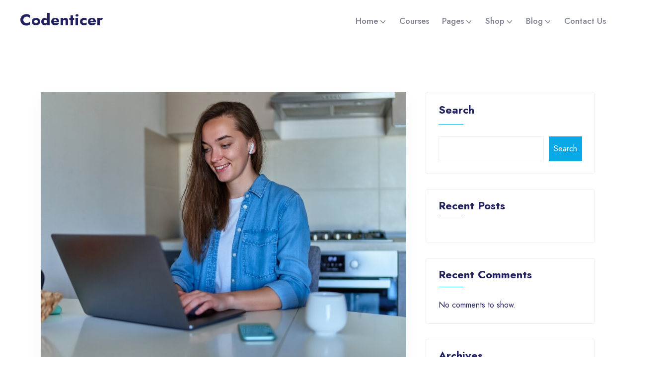

--- FILE ---
content_type: text/html; charset=UTF-8
request_url: https://codenticer.com/course-tag/excel/
body_size: 18354
content:
<!doctype html>
<html lang="en-US"><head>
	<meta charset="UTF-8">
	<meta name="viewport" content="width=device-width, initial-scale=1">
	<link rel="profile" href="https://gmpg.org/xfn/11">

	<title>Excel &#8211; Codenticer</title>
<meta name='robots' content='max-image-preview:large' />
	<style>img:is([sizes="auto" i], [sizes^="auto," i]) { contain-intrinsic-size: 3000px 1500px }</style>
	<link rel='dns-prefetch' href='//www.googletagmanager.com' />
<link rel='dns-prefetch' href='//fonts.googleapis.com' />
<link rel="alternate" type="application/rss+xml" title="Codenticer &raquo; Feed" href="https://codenticer.com/feed/" />
<link rel="alternate" type="application/rss+xml" title="Codenticer &raquo; Comments Feed" href="https://codenticer.com/comments/feed/" />
<link rel="alternate" type="application/rss+xml" title="Codenticer &raquo; Excel Tag Feed" href="https://codenticer.com/course-tag/excel/feed/" />
<script>
window._wpemojiSettings = {"baseUrl":"https:\/\/s.w.org\/images\/core\/emoji\/16.0.1\/72x72\/","ext":".png","svgUrl":"https:\/\/s.w.org\/images\/core\/emoji\/16.0.1\/svg\/","svgExt":".svg","source":{"concatemoji":"https:\/\/codenticer.com\/wp-includes\/js\/wp-emoji-release.min.js?ver=6.8.3"}};
/*! This file is auto-generated */
!function(s,n){var o,i,e;function c(e){try{var t={supportTests:e,timestamp:(new Date).valueOf()};sessionStorage.setItem(o,JSON.stringify(t))}catch(e){}}function p(e,t,n){e.clearRect(0,0,e.canvas.width,e.canvas.height),e.fillText(t,0,0);var t=new Uint32Array(e.getImageData(0,0,e.canvas.width,e.canvas.height).data),a=(e.clearRect(0,0,e.canvas.width,e.canvas.height),e.fillText(n,0,0),new Uint32Array(e.getImageData(0,0,e.canvas.width,e.canvas.height).data));return t.every(function(e,t){return e===a[t]})}function u(e,t){e.clearRect(0,0,e.canvas.width,e.canvas.height),e.fillText(t,0,0);for(var n=e.getImageData(16,16,1,1),a=0;a<n.data.length;a++)if(0!==n.data[a])return!1;return!0}function f(e,t,n,a){switch(t){case"flag":return n(e,"\ud83c\udff3\ufe0f\u200d\u26a7\ufe0f","\ud83c\udff3\ufe0f\u200b\u26a7\ufe0f")?!1:!n(e,"\ud83c\udde8\ud83c\uddf6","\ud83c\udde8\u200b\ud83c\uddf6")&&!n(e,"\ud83c\udff4\udb40\udc67\udb40\udc62\udb40\udc65\udb40\udc6e\udb40\udc67\udb40\udc7f","\ud83c\udff4\u200b\udb40\udc67\u200b\udb40\udc62\u200b\udb40\udc65\u200b\udb40\udc6e\u200b\udb40\udc67\u200b\udb40\udc7f");case"emoji":return!a(e,"\ud83e\udedf")}return!1}function g(e,t,n,a){var r="undefined"!=typeof WorkerGlobalScope&&self instanceof WorkerGlobalScope?new OffscreenCanvas(300,150):s.createElement("canvas"),o=r.getContext("2d",{willReadFrequently:!0}),i=(o.textBaseline="top",o.font="600 32px Arial",{});return e.forEach(function(e){i[e]=t(o,e,n,a)}),i}function t(e){var t=s.createElement("script");t.src=e,t.defer=!0,s.head.appendChild(t)}"undefined"!=typeof Promise&&(o="wpEmojiSettingsSupports",i=["flag","emoji"],n.supports={everything:!0,everythingExceptFlag:!0},e=new Promise(function(e){s.addEventListener("DOMContentLoaded",e,{once:!0})}),new Promise(function(t){var n=function(){try{var e=JSON.parse(sessionStorage.getItem(o));if("object"==typeof e&&"number"==typeof e.timestamp&&(new Date).valueOf()<e.timestamp+604800&&"object"==typeof e.supportTests)return e.supportTests}catch(e){}return null}();if(!n){if("undefined"!=typeof Worker&&"undefined"!=typeof OffscreenCanvas&&"undefined"!=typeof URL&&URL.createObjectURL&&"undefined"!=typeof Blob)try{var e="postMessage("+g.toString()+"("+[JSON.stringify(i),f.toString(),p.toString(),u.toString()].join(",")+"));",a=new Blob([e],{type:"text/javascript"}),r=new Worker(URL.createObjectURL(a),{name:"wpTestEmojiSupports"});return void(r.onmessage=function(e){c(n=e.data),r.terminate(),t(n)})}catch(e){}c(n=g(i,f,p,u))}t(n)}).then(function(e){for(var t in e)n.supports[t]=e[t],n.supports.everything=n.supports.everything&&n.supports[t],"flag"!==t&&(n.supports.everythingExceptFlag=n.supports.everythingExceptFlag&&n.supports[t]);n.supports.everythingExceptFlag=n.supports.everythingExceptFlag&&!n.supports.flag,n.DOMReady=!1,n.readyCallback=function(){n.DOMReady=!0}}).then(function(){return e}).then(function(){var e;n.supports.everything||(n.readyCallback(),(e=n.source||{}).concatemoji?t(e.concatemoji):e.wpemoji&&e.twemoji&&(t(e.twemoji),t(e.wpemoji)))}))}((window,document),window._wpemojiSettings);
</script>
<style id='wp-emoji-styles-inline-css'>

	img.wp-smiley, img.emoji {
		display: inline !important;
		border: none !important;
		box-shadow: none !important;
		height: 1em !important;
		width: 1em !important;
		margin: 0 0.07em !important;
		vertical-align: -0.1em !important;
		background: none !important;
		padding: 0 !important;
	}
</style>
<link rel='stylesheet' id='wp-block-library-css' href='https://codenticer.com/wp-includes/css/dist/block-library/style.min.css?ver=6.8.3' media='all' />
<style id='classic-theme-styles-inline-css'>
/*! This file is auto-generated */
.wp-block-button__link{color:#fff;background-color:#32373c;border-radius:9999px;box-shadow:none;text-decoration:none;padding:calc(.667em + 2px) calc(1.333em + 2px);font-size:1.125em}.wp-block-file__button{background:#32373c;color:#fff;text-decoration:none}
</style>
<style id='global-styles-inline-css'>
:root{--wp--preset--aspect-ratio--square: 1;--wp--preset--aspect-ratio--4-3: 4/3;--wp--preset--aspect-ratio--3-4: 3/4;--wp--preset--aspect-ratio--3-2: 3/2;--wp--preset--aspect-ratio--2-3: 2/3;--wp--preset--aspect-ratio--16-9: 16/9;--wp--preset--aspect-ratio--9-16: 9/16;--wp--preset--color--black: #000000;--wp--preset--color--cyan-bluish-gray: #abb8c3;--wp--preset--color--white: #ffffff;--wp--preset--color--pale-pink: #f78da7;--wp--preset--color--vivid-red: #cf2e2e;--wp--preset--color--luminous-vivid-orange: #ff6900;--wp--preset--color--luminous-vivid-amber: #fcb900;--wp--preset--color--light-green-cyan: #7bdcb5;--wp--preset--color--vivid-green-cyan: #00d084;--wp--preset--color--pale-cyan-blue: #8ed1fc;--wp--preset--color--vivid-cyan-blue: #0693e3;--wp--preset--color--vivid-purple: #9b51e0;--wp--preset--gradient--vivid-cyan-blue-to-vivid-purple: linear-gradient(135deg,rgba(6,147,227,1) 0%,rgb(155,81,224) 100%);--wp--preset--gradient--light-green-cyan-to-vivid-green-cyan: linear-gradient(135deg,rgb(122,220,180) 0%,rgb(0,208,130) 100%);--wp--preset--gradient--luminous-vivid-amber-to-luminous-vivid-orange: linear-gradient(135deg,rgba(252,185,0,1) 0%,rgba(255,105,0,1) 100%);--wp--preset--gradient--luminous-vivid-orange-to-vivid-red: linear-gradient(135deg,rgba(255,105,0,1) 0%,rgb(207,46,46) 100%);--wp--preset--gradient--very-light-gray-to-cyan-bluish-gray: linear-gradient(135deg,rgb(238,238,238) 0%,rgb(169,184,195) 100%);--wp--preset--gradient--cool-to-warm-spectrum: linear-gradient(135deg,rgb(74,234,220) 0%,rgb(151,120,209) 20%,rgb(207,42,186) 40%,rgb(238,44,130) 60%,rgb(251,105,98) 80%,rgb(254,248,76) 100%);--wp--preset--gradient--blush-light-purple: linear-gradient(135deg,rgb(255,206,236) 0%,rgb(152,150,240) 100%);--wp--preset--gradient--blush-bordeaux: linear-gradient(135deg,rgb(254,205,165) 0%,rgb(254,45,45) 50%,rgb(107,0,62) 100%);--wp--preset--gradient--luminous-dusk: linear-gradient(135deg,rgb(255,203,112) 0%,rgb(199,81,192) 50%,rgb(65,88,208) 100%);--wp--preset--gradient--pale-ocean: linear-gradient(135deg,rgb(255,245,203) 0%,rgb(182,227,212) 50%,rgb(51,167,181) 100%);--wp--preset--gradient--electric-grass: linear-gradient(135deg,rgb(202,248,128) 0%,rgb(113,206,126) 100%);--wp--preset--gradient--midnight: linear-gradient(135deg,rgb(2,3,129) 0%,rgb(40,116,252) 100%);--wp--preset--font-size--small: 13px;--wp--preset--font-size--medium: 20px;--wp--preset--font-size--large: 36px;--wp--preset--font-size--x-large: 42px;--wp--preset--spacing--20: 0.44rem;--wp--preset--spacing--30: 0.67rem;--wp--preset--spacing--40: 1rem;--wp--preset--spacing--50: 1.5rem;--wp--preset--spacing--60: 2.25rem;--wp--preset--spacing--70: 3.38rem;--wp--preset--spacing--80: 5.06rem;--wp--preset--shadow--natural: 6px 6px 9px rgba(0, 0, 0, 0.2);--wp--preset--shadow--deep: 12px 12px 50px rgba(0, 0, 0, 0.4);--wp--preset--shadow--sharp: 6px 6px 0px rgba(0, 0, 0, 0.2);--wp--preset--shadow--outlined: 6px 6px 0px -3px rgba(255, 255, 255, 1), 6px 6px rgba(0, 0, 0, 1);--wp--preset--shadow--crisp: 6px 6px 0px rgba(0, 0, 0, 1);}:where(.is-layout-flex){gap: 0.5em;}:where(.is-layout-grid){gap: 0.5em;}body .is-layout-flex{display: flex;}.is-layout-flex{flex-wrap: wrap;align-items: center;}.is-layout-flex > :is(*, div){margin: 0;}body .is-layout-grid{display: grid;}.is-layout-grid > :is(*, div){margin: 0;}:where(.wp-block-columns.is-layout-flex){gap: 2em;}:where(.wp-block-columns.is-layout-grid){gap: 2em;}:where(.wp-block-post-template.is-layout-flex){gap: 1.25em;}:where(.wp-block-post-template.is-layout-grid){gap: 1.25em;}.has-black-color{color: var(--wp--preset--color--black) !important;}.has-cyan-bluish-gray-color{color: var(--wp--preset--color--cyan-bluish-gray) !important;}.has-white-color{color: var(--wp--preset--color--white) !important;}.has-pale-pink-color{color: var(--wp--preset--color--pale-pink) !important;}.has-vivid-red-color{color: var(--wp--preset--color--vivid-red) !important;}.has-luminous-vivid-orange-color{color: var(--wp--preset--color--luminous-vivid-orange) !important;}.has-luminous-vivid-amber-color{color: var(--wp--preset--color--luminous-vivid-amber) !important;}.has-light-green-cyan-color{color: var(--wp--preset--color--light-green-cyan) !important;}.has-vivid-green-cyan-color{color: var(--wp--preset--color--vivid-green-cyan) !important;}.has-pale-cyan-blue-color{color: var(--wp--preset--color--pale-cyan-blue) !important;}.has-vivid-cyan-blue-color{color: var(--wp--preset--color--vivid-cyan-blue) !important;}.has-vivid-purple-color{color: var(--wp--preset--color--vivid-purple) !important;}.has-black-background-color{background-color: var(--wp--preset--color--black) !important;}.has-cyan-bluish-gray-background-color{background-color: var(--wp--preset--color--cyan-bluish-gray) !important;}.has-white-background-color{background-color: var(--wp--preset--color--white) !important;}.has-pale-pink-background-color{background-color: var(--wp--preset--color--pale-pink) !important;}.has-vivid-red-background-color{background-color: var(--wp--preset--color--vivid-red) !important;}.has-luminous-vivid-orange-background-color{background-color: var(--wp--preset--color--luminous-vivid-orange) !important;}.has-luminous-vivid-amber-background-color{background-color: var(--wp--preset--color--luminous-vivid-amber) !important;}.has-light-green-cyan-background-color{background-color: var(--wp--preset--color--light-green-cyan) !important;}.has-vivid-green-cyan-background-color{background-color: var(--wp--preset--color--vivid-green-cyan) !important;}.has-pale-cyan-blue-background-color{background-color: var(--wp--preset--color--pale-cyan-blue) !important;}.has-vivid-cyan-blue-background-color{background-color: var(--wp--preset--color--vivid-cyan-blue) !important;}.has-vivid-purple-background-color{background-color: var(--wp--preset--color--vivid-purple) !important;}.has-black-border-color{border-color: var(--wp--preset--color--black) !important;}.has-cyan-bluish-gray-border-color{border-color: var(--wp--preset--color--cyan-bluish-gray) !important;}.has-white-border-color{border-color: var(--wp--preset--color--white) !important;}.has-pale-pink-border-color{border-color: var(--wp--preset--color--pale-pink) !important;}.has-vivid-red-border-color{border-color: var(--wp--preset--color--vivid-red) !important;}.has-luminous-vivid-orange-border-color{border-color: var(--wp--preset--color--luminous-vivid-orange) !important;}.has-luminous-vivid-amber-border-color{border-color: var(--wp--preset--color--luminous-vivid-amber) !important;}.has-light-green-cyan-border-color{border-color: var(--wp--preset--color--light-green-cyan) !important;}.has-vivid-green-cyan-border-color{border-color: var(--wp--preset--color--vivid-green-cyan) !important;}.has-pale-cyan-blue-border-color{border-color: var(--wp--preset--color--pale-cyan-blue) !important;}.has-vivid-cyan-blue-border-color{border-color: var(--wp--preset--color--vivid-cyan-blue) !important;}.has-vivid-purple-border-color{border-color: var(--wp--preset--color--vivid-purple) !important;}.has-vivid-cyan-blue-to-vivid-purple-gradient-background{background: var(--wp--preset--gradient--vivid-cyan-blue-to-vivid-purple) !important;}.has-light-green-cyan-to-vivid-green-cyan-gradient-background{background: var(--wp--preset--gradient--light-green-cyan-to-vivid-green-cyan) !important;}.has-luminous-vivid-amber-to-luminous-vivid-orange-gradient-background{background: var(--wp--preset--gradient--luminous-vivid-amber-to-luminous-vivid-orange) !important;}.has-luminous-vivid-orange-to-vivid-red-gradient-background{background: var(--wp--preset--gradient--luminous-vivid-orange-to-vivid-red) !important;}.has-very-light-gray-to-cyan-bluish-gray-gradient-background{background: var(--wp--preset--gradient--very-light-gray-to-cyan-bluish-gray) !important;}.has-cool-to-warm-spectrum-gradient-background{background: var(--wp--preset--gradient--cool-to-warm-spectrum) !important;}.has-blush-light-purple-gradient-background{background: var(--wp--preset--gradient--blush-light-purple) !important;}.has-blush-bordeaux-gradient-background{background: var(--wp--preset--gradient--blush-bordeaux) !important;}.has-luminous-dusk-gradient-background{background: var(--wp--preset--gradient--luminous-dusk) !important;}.has-pale-ocean-gradient-background{background: var(--wp--preset--gradient--pale-ocean) !important;}.has-electric-grass-gradient-background{background: var(--wp--preset--gradient--electric-grass) !important;}.has-midnight-gradient-background{background: var(--wp--preset--gradient--midnight) !important;}.has-small-font-size{font-size: var(--wp--preset--font-size--small) !important;}.has-medium-font-size{font-size: var(--wp--preset--font-size--medium) !important;}.has-large-font-size{font-size: var(--wp--preset--font-size--large) !important;}.has-x-large-font-size{font-size: var(--wp--preset--font-size--x-large) !important;}
:where(.wp-block-post-template.is-layout-flex){gap: 1.25em;}:where(.wp-block-post-template.is-layout-grid){gap: 1.25em;}
:where(.wp-block-columns.is-layout-flex){gap: 2em;}:where(.wp-block-columns.is-layout-grid){gap: 2em;}
:root :where(.wp-block-pullquote){font-size: 1.5em;line-height: 1.6;}
</style>
<link rel='stylesheet' id='contact-form-7-css' href='https://codenticer.com/wp-content/plugins/contact-form-7/includes/css/styles.css?ver=6.1.2' media='all' />
<link rel='stylesheet' id='wpa-css-css' href='https://codenticer.com/wp-content/plugins/honeypot/includes/css/wpa.css?ver=2.3.04' media='all' />
<link rel='stylesheet' id='tutor-icon-css' href='https://codenticer.com/wp-content/plugins/tutor/assets/css/tutor-icon.min.css?ver=3.9.1' media='all' />
<link rel='stylesheet' id='tutor-css' href='https://codenticer.com/wp-content/plugins/tutor/assets/css/tutor.min.css?ver=3.9.1' media='all' />
<link rel='stylesheet' id='tutor-frontend-css' href='https://codenticer.com/wp-content/plugins/tutor/assets/css/tutor-front.min.css?ver=3.9.1' media='all' />
<style id='tutor-frontend-inline-css'>
.mce-notification.mce-notification-error{display: none !important;}
:root{--tutor-color-primary:#3e64de;--tutor-color-primary-rgb:62, 100, 222;--tutor-color-primary-hover:#395bca;--tutor-color-primary-hover-rgb:57, 91, 202;--tutor-body-color:#212327;--tutor-body-color-rgb:33, 35, 39;--tutor-border-color:#cdcfd5;--tutor-border-color-rgb:205, 207, 213;--tutor-color-gray:#e3e5eb;--tutor-color-gray-rgb:227, 229, 235;}
</style>
<link rel='stylesheet' id='woocommerce-layout-css' href='https://codenticer.com/wp-content/plugins/woocommerce/assets/css/woocommerce-layout.css?ver=10.3.7' media='all' />
<link rel='stylesheet' id='woocommerce-smallscreen-css' href='https://codenticer.com/wp-content/plugins/woocommerce/assets/css/woocommerce-smallscreen.css?ver=10.3.7' media='only screen and (max-width: 768px)' />
<link rel='stylesheet' id='woocommerce-general-css' href='https://codenticer.com/wp-content/plugins/woocommerce/assets/css/woocommerce.css?ver=10.3.7' media='all' />
<style id='woocommerce-inline-inline-css'>
.woocommerce form .form-row .required { visibility: visible; }
</style>
<link rel='stylesheet' id='brands-styles-css' href='https://codenticer.com/wp-content/plugins/woocommerce/assets/css/brands.css?ver=10.3.7' media='all' />
<link rel='stylesheet' id='ellen-style-css' href='https://codenticer.com/wp-content/themes/ellen/style.css?ver=6.8.3' media='all' />
<link rel='stylesheet' id='bootstrap-css' href='https://codenticer.com/wp-content/themes/ellen/assets/css/bootstrap.min.css?ver=1768987992' media='all' />
<link rel='stylesheet' id='owl-carousel-css' href='https://codenticer.com/wp-content/themes/ellen/assets/css/owl.carousel.min.css?ver=1768987992' media='all' />
<link rel='stylesheet' id='owl-theme-default-css' href='https://codenticer.com/wp-content/themes/ellen/assets/css/owl.theme.default.min.css?ver=1768987992' media='all' />
<link rel='stylesheet' id='tipped-css' href='https://codenticer.com/wp-content/themes/ellen/assets/css/tipped.min.css?ver=1768987992' media='all' />
<link rel='stylesheet' id='magnific-popup-css' href='https://codenticer.com/wp-content/themes/ellen/assets/css/magnific-popup.min.css?ver=1768987992' media='all' />
<link rel='stylesheet' id='animate-css' href='https://codenticer.com/wp-content/themes/ellen/assets/css/animate.min.css?ver=1768987992' media='all' />
<link rel='stylesheet' id='boxicons-css' href='https://codenticer.com/wp-content/themes/ellen/assets/css/boxicons.min.css?ver=1768987992' media='all' />
<link rel='stylesheet' id='flaticon-css' href='https://codenticer.com/wp-content/themes/ellen/assets/css/flaticon.css?ver=1768987992' media='all' />
<link rel='stylesheet' id='aos-css' href='https://codenticer.com/wp-content/themes/ellen/assets/css/aos.css?ver=1768987992' media='all' />
<link rel='stylesheet' id='odometer-css' href='https://codenticer.com/wp-content/themes/ellen/assets/css/odometer.min.css?ver=1768987992' media='all' />
<link rel='stylesheet' id='meanmenu-css' href='https://codenticer.com/wp-content/themes/ellen/assets/css/meanmenu.min.css?ver=1768987992' media='all' />
<link rel='stylesheet' id='ellen-woocommerce-css' href='https://codenticer.com/wp-content/themes/ellen/assets/css/woocommerce.css?ver=6.8.3' media='all' />
<link rel='stylesheet' id='ellen-main-style-css' href='https://codenticer.com/wp-content/themes/ellen/assets/css/ellen-main-style.css?ver=1768987992' media='all' />
<link rel='stylesheet' id='ellen-responsive-css' href='https://codenticer.com/wp-content/themes/ellen/assets/css/ellen-responsive.css?ver=1768987992' media='all' />
<link rel='stylesheet' id='ellen-blog-css' href='https://codenticer.com/wp-content/themes/ellen/assets/css/ellen-blog.css?ver=1768987992' media='all' />
<style id='ellen-blog-inline-css'>

            :root {
                --primaryColor: #08A9E6;
                --secondaryColor: #EC272E;
            }

            .footer-area, .free-trial-area.bg-color::after { background-color: #E6F8FF; }
            
</style>
<link rel='stylesheet' id='ellen-fonts-css' href='//fonts.googleapis.com/css2?family=Jost%3Aital%2Cwght%400%2C100%3B0%2C200%3B0%2C300%3B0%2C400%3B0%2C500%3B0%2C600%3B0%2C700%3B0%2C800%3B0%2C900%3B1%2C100%3B1%2C200%3B1%2C300%3B1%2C400%3B1%2C500%3B1%2C600%3B1%2C700%3B1%2C800%3B1%2C900&#038;display=swap&#038;ver=1.0.0' media='screen' />
<link rel='stylesheet' id='elementor-frontend-css' href='https://codenticer.com/wp-content/plugins/elementor/assets/css/frontend.min.css?ver=3.32.5' media='all' />
<link rel='stylesheet' id='eael-general-css' href='https://codenticer.com/wp-content/plugins/essential-addons-for-elementor-lite/assets/front-end/css/view/general.min.css?ver=6.3.3' media='all' />
<script src="https://codenticer.com/wp-includes/js/jquery/jquery.min.js?ver=3.7.1" id="jquery-core-js"></script>
<script src="https://codenticer.com/wp-includes/js/jquery/jquery-migrate.min.js?ver=3.4.1" id="jquery-migrate-js"></script>
<script src="https://codenticer.com/wp-content/plugins/woocommerce/assets/js/jquery-blockui/jquery.blockUI.min.js?ver=2.7.0-wc.10.3.7" id="wc-jquery-blockui-js" defer data-wp-strategy="defer"></script>
<script id="wc-add-to-cart-js-extra">
var wc_add_to_cart_params = {"ajax_url":"\/wp-admin\/admin-ajax.php","wc_ajax_url":"\/?wc-ajax=%%endpoint%%","i18n_view_cart":"View cart","cart_url":"https:\/\/codenticer.com\/?page_id=18","is_cart":"","cart_redirect_after_add":"no"};
</script>
<script src="https://codenticer.com/wp-content/plugins/woocommerce/assets/js/frontend/add-to-cart.min.js?ver=10.3.7" id="wc-add-to-cart-js" defer data-wp-strategy="defer"></script>
<script src="https://codenticer.com/wp-content/plugins/woocommerce/assets/js/js-cookie/js.cookie.min.js?ver=2.1.4-wc.10.3.7" id="wc-js-cookie-js" defer data-wp-strategy="defer"></script>
<script id="woocommerce-js-extra">
var woocommerce_params = {"ajax_url":"\/wp-admin\/admin-ajax.php","wc_ajax_url":"\/?wc-ajax=%%endpoint%%","i18n_password_show":"Show password","i18n_password_hide":"Hide password"};
</script>
<script src="https://codenticer.com/wp-content/plugins/woocommerce/assets/js/frontend/woocommerce.min.js?ver=10.3.7" id="woocommerce-js" defer data-wp-strategy="defer"></script>
<script src="https://codenticer.com/wp-content/themes/ellen/assets/js/bootstrap.min.js?ver=1768987992" id="bootstrap-js"></script>
<script src="https://codenticer.com/wp-content/themes/ellen/assets/js/magnific-popup.min.js?ver=1768987992" id="magnific-popup-js"></script>
<script src="https://codenticer.com/wp-content/themes/ellen/assets/js/appear.min.js?ver=1768987992" id="appear-js"></script>
<script src="https://codenticer.com/wp-content/themes/ellen/assets/js/odometer.min.js?ver=1768987992" id="odometer-js"></script>
<script src="https://codenticer.com/wp-content/themes/ellen/assets/js/tipped.min.js?ver=1768987992" id="tipped-js"></script>
<script src="https://codenticer.com/wp-content/themes/ellen/assets/js/tilt.jquery.min.js?ver=1768987992" id="tilt-jquery-js"></script>
<script src="https://codenticer.com/wp-content/themes/ellen/assets/js/downCount.js?ver=1768987992" id="downcount-js"></script>
<script src="https://codenticer.com/wp-content/themes/ellen/assets/js/shuffle.min.js?ver=1768987992" id="shuffle-js"></script>
<script src="https://codenticer.com/wp-content/themes/ellen/assets/js/mixitup.min.js?ver=1768987992" id="mixitup-js"></script>
<script src="https://codenticer.com/wp-content/plugins/woocommerce/assets/js/jquery-cookie/jquery.cookie.min.js?ver=1.4.1-wc.10.3.7" id="wc-jquery-cookie-js" defer data-wp-strategy="defer"></script>
<script src="https://codenticer.com/wp-content/themes/ellen/assets/js/aos.js?ver=1768987992" id="aos-js"></script>
<script src="https://codenticer.com/wp-content/themes/ellen/assets/js/TweenMax.min.js?ver=1768987992" id="TweenMax-js"></script>
<script src="https://codenticer.com/wp-content/themes/ellen/assets/js/owl.carousel.min.js?ver=1768987992" id="owl-carousel-js"></script>
<script src="https://codenticer.com/wp-content/themes/ellen/assets/js/meanmenu.min.js?ver=1768987992" id="meanmenu-js"></script>
<script src="https://codenticer.com/wp-content/themes/ellen/assets/js/ajaxchimp.min.js?ver=1768987992" id="ajaxchimp-js"></script>
<script id="ellen-main-js-extra">
var ellenajax = {"ajaxurl":"https:\/\/codenticer.com\/wp-admin\/admin-ajax.php"};
</script>
<script src="https://codenticer.com/wp-content/themes/ellen/assets/js/ellen-main.js?ver=1768987992" id="ellen-main-js"></script>

<!-- Google tag (gtag.js) snippet added by Site Kit -->
<!-- Google Analytics snippet added by Site Kit -->
<script src="https://www.googletagmanager.com/gtag/js?id=G-4DYTSQTR8W" id="google_gtagjs-js" async></script>
<script id="google_gtagjs-js-after">
window.dataLayer = window.dataLayer || [];function gtag(){dataLayer.push(arguments);}
gtag("set","linker",{"domains":["codenticer.com"]});
gtag("js", new Date());
gtag("set", "developer_id.dZTNiMT", true);
gtag("config", "G-4DYTSQTR8W");
</script>
<link rel="https://api.w.org/" href="https://codenticer.com/wp-json/" /><link rel="alternate" title="JSON" type="application/json" href="https://codenticer.com/wp-json/wp/v2/course-tag/55" /><link rel="EditURI" type="application/rsd+xml" title="RSD" href="https://codenticer.com/xmlrpc.php?rsd" />
<meta name="generator" content="WordPress 6.8.3" />
<meta name="generator" content="TutorLMS 3.9.1" />
<meta name="generator" content="WooCommerce 10.3.7" />
<meta name="generator" content="Site Kit by Google 1.164.0" />	<noscript><style>.woocommerce-product-gallery{ opacity: 1 !important; }</style></noscript>
	<meta name="generator" content="Elementor 3.32.5; features: additional_custom_breakpoints; settings: css_print_method-external, google_font-enabled, font_display-auto">
			<style>
				.e-con.e-parent:nth-of-type(n+4):not(.e-lazyloaded):not(.e-no-lazyload),
				.e-con.e-parent:nth-of-type(n+4):not(.e-lazyloaded):not(.e-no-lazyload) * {
					background-image: none !important;
				}
				@media screen and (max-height: 1024px) {
					.e-con.e-parent:nth-of-type(n+3):not(.e-lazyloaded):not(.e-no-lazyload),
					.e-con.e-parent:nth-of-type(n+3):not(.e-lazyloaded):not(.e-no-lazyload) * {
						background-image: none !important;
					}
				}
				@media screen and (max-height: 640px) {
					.e-con.e-parent:nth-of-type(n+2):not(.e-lazyloaded):not(.e-no-lazyload),
					.e-con.e-parent:nth-of-type(n+2):not(.e-lazyloaded):not(.e-no-lazyload) * {
						background-image: none !important;
					}
				}
			</style>
			<link rel="icon" href="https://codenticer.com/wp-content/uploads/2022/07/cropped-NewLogoCircle-32x32.png" sizes="32x32" />
<link rel="icon" href="https://codenticer.com/wp-content/uploads/2022/07/cropped-NewLogoCircle-192x192.png" sizes="192x192" />
<link rel="apple-touch-icon" href="https://codenticer.com/wp-content/uploads/2022/07/cropped-NewLogoCircle-180x180.png" />
<meta name="msapplication-TileImage" content="https://codenticer.com/wp-content/uploads/2022/07/cropped-NewLogoCircle-270x270.png" />
</head>

<body class="archive tax-course-tag term-excel term-55 wp-custom-logo wp-theme-ellen theme-ellen tutor-lms woocommerce-no-js hfeed elementor-default elementor-kit-12">
		
			<div class="navbar-area ">
            <div class="ellen-responsive-nav">
                <div class="container">
                    <div class="ellen-responsive-menu">
                        <div class="logo">
							<a href="https://codenticer.com/">
																	<h2>Codenticer</h2>
															</a>
                        </div>
                    </div>
                </div>
            </div>

            <div class="ellen-nav">
                <div class="container-fluid">
                    <nav class="navbar navbar-expand-lg navbar-light bg-light">
						<a class="navbar-brand" href="https://codenticer.com/">
															<h2>Codenticer</h2>
													</a>

                        <div class="collapse navbar-collapse mean-menu">

							<!-- Category Menu -->
							
		
							
                            <ul id="menu-primary-menu" class="navbar-nav ml-auto"><li id="menu-item-46" class="menu-item menu-item-type-post_type menu-item-object-page menu-item-has-children dropdown menu-item-46 nav-item level-1"><a title="Home" href="https://codenticer.com/?page_id=1517" data-hover="dropdown" aria-haspopup="true" aria-expanded="false" class="dropdown-toggle nav-link" id="menu-item-dropdown-46" onClick="return true">Home</a>
<ul class="dropdown-menu" aria-labelledby="menu-item-dropdown-46" role="menu">
	<li id="menu-item-1079" class="menu-item menu-item-type-post_type menu-item-object-page menu-item-1079 nav-item"><a title="eLearning School" href="https://codenticer.com/?page_id=1517" class="dropdown-item nav-link" onClick="return true">eLearning School</a></li>
	<li id="menu-item-1077" class="menu-item-new menu-item menu-item-type-post_type menu-item-object-page menu-item-1077 nav-item"><a title="Vendor Certification eTraining" href="https://codenticer.com/vendor-certification-etraining/" class="dropdown-item nav-link" onClick="return true">Vendor Certification eTraining</a></li>
	<li id="menu-item-1159" class="menu-item-new menu-item menu-item-type-post_type menu-item-object-page menu-item-1159 nav-item"><a title="Online Training School" href="https://codenticer.com/online-training-school/" class="dropdown-item nav-link" onClick="return true">Online Training School</a></li>
	<li id="menu-item-1222" class="menu-item-new menu-item menu-item-type-post_type menu-item-object-page menu-item-1222 nav-item"><a title="Distance Learning" href="https://codenticer.com/?page_id=1215" class="dropdown-item nav-link" onClick="return true">Distance Learning</a></li>
</ul>
</li>
<li id="menu-item-53" class="menu-item menu-item-type-custom menu-item-object-custom menu-item-53 nav-item level-1 megamenu"><a title="Courses" href="https://codenticer.com/courses/?tutor_course_filter=oldest_first" class="nav-link" onClick="return true">Courses</a></li>
<li id="menu-item-55" class="menu-item menu-item-type-custom menu-item-object-custom menu-item-has-children dropdown menu-item-55 nav-item level-1"><a title="Pages" href="#" data-hover="dropdown" aria-haspopup="true" aria-expanded="false" class="dropdown-toggle nav-link" id="menu-item-dropdown-55" onClick="return true">Pages</a>
<ul class="dropdown-menu" aria-labelledby="menu-item-dropdown-55" role="menu">
	<li id="menu-item-56" class="menu-item menu-item-type-post_type menu-item-object-page menu-item-56 nav-item"><a title="About Us" href="https://codenticer.com/?page_id=1518" class="dropdown-item nav-link" onClick="return true">About Us</a></li>
	<li id="menu-item-741" class="menu-item menu-item-type-post_type menu-item-object-page menu-item-741 nav-item"><a title="Instructors" href="https://codenticer.com/?page_id=363" class="dropdown-item nav-link" onClick="return true">Instructors</a></li>
	<li id="menu-item-51" class="menu-item menu-item-type-post_type menu-item-object-page menu-item-has-children dropdown menu-item-51 nav-item"><a title="Success Stories" href="https://codenticer.com/success-stories/" class="dropdown-item nav-link" onClick="return true">Success Stories</a>
	<ul class="dropdown-menu" aria-labelledby="menu-item-dropdown-55" role="menu">
		<li id="menu-item-514" class="menu-item menu-item-type-post_type menu-item-object-page menu-item-514 nav-item"><a title="Success Stories" href="https://codenticer.com/success-stories/" class="dropdown-item nav-link" onClick="return true">Success Stories</a></li>
	</ul>
</li>
	<li id="menu-item-45" class="menu-item menu-item-type-post_type menu-item-object-page menu-item-45 nav-item"><a title="FAQ" href="https://codenticer.com/?page_id=1521" class="dropdown-item nav-link" onClick="return true">FAQ</a></li>
	<li id="menu-item-52" class="menu-item menu-item-type-post_type menu-item-object-page menu-item-52 nav-item"><a title="Terms &#038; Conditions" href="https://codenticer.com/terms-conditions/" class="dropdown-item nav-link" onClick="return true">Terms &#038; Conditions</a></li>
	<li id="menu-item-42" class="menu-item menu-item-type-post_type menu-item-object-page menu-item-42 nav-item"><a title="Coming Soon" href="https://codenticer.com/?page_id=1524" class="dropdown-item nav-link" onClick="return true">Coming Soon</a></li>
	<li id="menu-item-58" class="menu-item menu-item-type-custom menu-item-object-custom menu-item-58 nav-item"><a title="404 Page" href="https://codenticer.com/404-page/" class="dropdown-item nav-link" onClick="return true">404 Page</a></li>
	<li id="menu-item-39" class="menu-item menu-item-type-post_type menu-item-object-page menu-item-39 nav-item"><a title="Privacy Policy" href="https://codenticer.com/privacy-policy-2/" class="dropdown-item nav-link" onClick="return true">Privacy Policy</a></li>
	<li id="menu-item-49" class="menu-item menu-item-type-post_type menu-item-object-page menu-item-49 nav-item"><a title="Purchase Guide" href="https://codenticer.com/purchase-guide/" class="dropdown-item nav-link" onClick="return true">Purchase Guide</a></li>
</ul>
</li>
<li id="menu-item-1361" class="menu-item menu-item-type-post_type menu-item-object-page menu-item-has-children dropdown menu-item-1361 nav-item level-1"><a title="Shop" href="https://codenticer.com/shop/" data-hover="dropdown" aria-haspopup="true" aria-expanded="false" class="dropdown-toggle nav-link" id="menu-item-dropdown-1361" onClick="return true">Shop</a>
<ul class="dropdown-menu" aria-labelledby="menu-item-dropdown-1361" role="menu">
	<li id="menu-item-1362" class="menu-item-new menu-item menu-item-type-post_type menu-item-object-page menu-item-1362 nav-item"><a title="Products" href="https://codenticer.com/shop/" class="dropdown-item nav-link" onClick="return true">Products</a></li>
	<li id="menu-item-1360" class="menu-item-new menu-item menu-item-type-post_type menu-item-object-page menu-item-1360 nav-item"><a title="My account" href="https://codenticer.com/my-account-2/" class="dropdown-item nav-link" onClick="return true">My account</a></li>
	<li id="menu-item-1384" class="menu-item-new menu-item menu-item-type-post_type menu-item-object-product menu-item-1384 nav-item"><a title="Products Details" href="https://codenticer.com/product/kids-school-bag/" class="dropdown-item nav-link" onClick="return true">Products Details</a></li>
</ul>
</li>
<li id="menu-item-41" class="menu-item menu-item-type-post_type menu-item-object-page current_page_parent menu-item-has-children dropdown menu-item-41 nav-item level-1"><a title="Blog" href="https://codenticer.com/?page_id=1526" data-hover="dropdown" aria-haspopup="true" aria-expanded="false" class="dropdown-toggle nav-link" id="menu-item-dropdown-41" onClick="return true">Blog</a>
<ul class="dropdown-menu" aria-labelledby="menu-item-dropdown-41" role="menu">
	<li id="menu-item-59" class="menu-item menu-item-type-post_type menu-item-object-page current_page_parent menu-item-59 nav-item"><a title="Blog" href="https://codenticer.com/?page_id=1526" class="dropdown-item nav-link" onClick="return true">Blog</a></li>
	<li id="menu-item-604" class="menu-item menu-item-type-post_type menu-item-object-post menu-item-604 nav-item"><a title="Single Blog" href="https://codenticer.com/?p=587" class="dropdown-item nav-link" onClick="return true">Single Blog</a></li>
</ul>
</li>
<li id="menu-item-57" class="menu-item menu-item-type-post_type menu-item-object-page menu-item-57 nav-item level-1"><a title="Contact Us" href="https://codenticer.com/?page_id=1520" class="nav-link" onClick="return true">Contact Us</a></li>
</ul>
							<div class="others-option d-flex align-items-center">
															</div>
                        </div>
                    </nav>
                </div>
            </div>

			        </div>
		
    <!-- Start Blog Area -->
    <div class="blog-area ptb-100">
        <div class="container">
            <div class="row">
                <!-- Start Blog Content -->
                <div class="col-lg-8 col-md-12">
                    <div class="row">
                            <div class="col-lg-12 col-md-12 post-642 courses type-courses status-publish has-post-thumbnail hentry course-category-apple course-category-finance-accounting course-category-google course-category-microsoft course-category-oracle course-tag-excel course-tag-microsoft">
        <div class="single-blog-post">
                            <div class="post-image">
                    <a href="https://codenticer.com/courses/microsoft-excel-excel-from-beginner/">
                        <img src="https://codenticer.com/wp-content/uploads/2021/11/courses-img11.jpg" alt="Microsoft Excel &#8211; Excel from Beginner">
                    </a>
                </div>
            
            <div class="post-content">
                
                                    <h3><a href="https://codenticer.com/courses/microsoft-excel-excel-from-beginner/">Microsoft Excel &#8211; Excel from Beginner</a></h3>
                                <p>Become a full-stack web developer with just one course. HTML, CSS, JavaScript, Node, React, MongoDB and more!</p>

                                    <a href="https://codenticer.com/courses/microsoft-excel-excel-from-beginner/" class="default-btn">Read More <i class="bx bx-right-arrow-alt"></i></a>
                
            </div>
        </div>
    </div>
                    </div>

                                    </div>
                <!-- End Blog Content -->

                                    <div class="col-lg-4 col-md-12">
		<div id="secondary" class="sidebar">
		<div id="block-2" class="widget widget_block widget_search"><form role="search" method="get" action="https://codenticer.com/" class="wp-block-search__button-outside wp-block-search__text-button wp-block-search"    ><label class="wp-block-search__label" for="wp-block-search__input-1" >Search</label><div class="wp-block-search__inside-wrapper " ><input class="wp-block-search__input" id="wp-block-search__input-1" placeholder="" value="" type="search" name="s" required /><button aria-label="Search" class="wp-block-search__button wp-element-button" type="submit" >Search</button></div></form></div><div id="block-3" class="widget widget_block"><div class="wp-block-group"><div class="wp-block-group__inner-container is-layout-flow wp-block-group-is-layout-flow"><h2 class="wp-block-heading">Recent Posts</h2><ul class="wp-block-latest-posts__list wp-block-latest-posts"></ul></div></div></div><div id="block-4" class="widget widget_block"><div class="wp-block-group"><div class="wp-block-group__inner-container is-layout-flow wp-block-group-is-layout-flow"><h2 class="wp-block-heading">Recent Comments</h2><div class="no-comments wp-block-latest-comments">No comments to show.</div></div></div></div><div id="block-5" class="widget widget_block"><div class="wp-block-group"><div class="wp-block-group__inner-container is-layout-flow wp-block-group-is-layout-flow"><h2 class="wp-block-heading">Archives</h2><div class="wp-block-archives-list wp-block-archives">No archives to show.</div></div></div></div><div id="block-6" class="widget widget_block"><div class="wp-block-group"><div class="wp-block-group__inner-container is-layout-flow wp-block-group-is-layout-flow"><h2 class="wp-block-heading">Categories</h2><ul class="wp-block-categories-list wp-block-categories"><li class="cat-item-none">No categories</li></ul></div></div></div><div id="search-1" class="widget widget_search"><form role="search" method="get" id="search" action="https://codenticer.com/" class="search-form">
    <label>
        <input type="search" class="search-field" placeholder="Search..." value="" name="s" id="s" required>
    </label>
    <button type="submit"><i class="bx bx-search-alt"></i></button>
</form></div><div id="categories-2" class="widget widget_categories"><h2 class="widget-title">Categories</h2>
			<ul>
				<li class="cat-item-none">No categories</li>			</ul>

			</div><div id="media_image-1" class="widget widget_media_image"><a href="#"><img fetchpriority="high" width="500" height="513" src="https://codenticer.com/wp-content/uploads/2021/11/advertisement.jpg" class="image wp-image-603  attachment-full size-full" alt="" style="max-width: 100%; height: auto;" decoding="async" srcset="https://codenticer.com/wp-content/uploads/2021/11/advertisement.jpg 500w, https://codenticer.com/wp-content/uploads/2021/11/advertisement-292x300.jpg 292w" sizes="(max-width: 500px) 100vw, 500px" /></a></div>	</div>
</div><!-- #secondary -->
                            </div>
        </div>
    </div>
    <!-- End Blog Area -->
			<footer class="footer-area">
				<div class="container">
					<div class="row">
												
													<div class="single-footer-widget col-lg- col-md- widget_nav_menu"><h3>About Us</h3><div class="menu-footer-about-us-container"><ul id="menu-footer-about-us" class="menu"><li id="menu-item-93" class="menu-item menu-item-type-post_type menu-item-object-page menu-item-93"><a href="https://codenticer.com/?page_id=1518" onClick="return true">About Us</a></li>
<li id="menu-item-742" class="menu-item menu-item-type-post_type menu-item-object-page menu-item-742"><a href="https://codenticer.com/?page_id=363" onClick="return true">Instructors</a></li>
<li id="menu-item-97" class="menu-item menu-item-type-post_type menu-item-object-page menu-item-97"><a href="https://codenticer.com/success-stories/" onClick="return true">Success Stories</a></li>
</ul></div></div><div class="single-footer-widget col-lg- col-md- widget_nav_menu"><h3>Resources</h3><div class="menu-footer-resources-container"><ul id="menu-footer-resources" class="menu"><li id="menu-item-98" class="menu-item menu-item-type-post_type menu-item-object-page menu-item-98"><a href="https://codenticer.com/?page_id=1517" onClick="return true">eLearning School</a></li>
<li id="menu-item-983" class="menu-item menu-item-type-post_type menu-item-object-page menu-item-983"><a href="https://codenticer.com/?page_id=126" onClick="return true">Courses</a></li>
<li id="menu-item-99" class="menu-item menu-item-type-post_type menu-item-object-page menu-item-99"><a href="https://codenticer.com/terms-conditions/" onClick="return true">Terms &#038; Conditions</a></li>
<li id="menu-item-100" class="menu-item menu-item-type-post_type menu-item-object-page menu-item-100"><a href="https://codenticer.com/purchase-guide/" onClick="return true">Purchase Guide</a></li>
<li id="menu-item-102" class="menu-item menu-item-type-post_type menu-item-object-page menu-item-102"><a href="https://codenticer.com/privacy-policy-2/" onClick="return true">Privacy Policy</a></li>
</ul></div></div>											</div>

												<div class="copyright-area ">
								<p>
									Copyright @2022 Ellen. All Rights Reserved by  <a target="_blank" href="https://envytheme.com/">EnvyTheme</a>.								</p>
							</div>
									</div>
							</footer>
				<!-- End Footer Area -->

			<div class="progress-wrap">
            <svg class="progress-circle svg-content" width="100%" height="100%" viewBox="-1 -1 102 102">
                <path d="M50,1 a49,49 0 0,1 0,98 a49,49 0 0,1 0,-98"/>
            </svg>
        </div>
	
	
	
<script type="speculationrules">
{"prefetch":[{"source":"document","where":{"and":[{"href_matches":"\/*"},{"not":{"href_matches":["\/wp-*.php","\/wp-admin\/*","\/wp-content\/uploads\/*","\/wp-content\/*","\/wp-content\/plugins\/*","\/wp-content\/themes\/ellen\/*","\/*\\?(.+)"]}},{"not":{"selector_matches":"a[rel~=\"nofollow\"]"}},{"not":{"selector_matches":".no-prefetch, .no-prefetch a"}}]},"eagerness":"conservative"}]}
</script>
			<script>
				const lazyloadRunObserver = () => {
					const lazyloadBackgrounds = document.querySelectorAll( `.e-con.e-parent:not(.e-lazyloaded)` );
					const lazyloadBackgroundObserver = new IntersectionObserver( ( entries ) => {
						entries.forEach( ( entry ) => {
							if ( entry.isIntersecting ) {
								let lazyloadBackground = entry.target;
								if( lazyloadBackground ) {
									lazyloadBackground.classList.add( 'e-lazyloaded' );
								}
								lazyloadBackgroundObserver.unobserve( entry.target );
							}
						});
					}, { rootMargin: '200px 0px 200px 0px' } );
					lazyloadBackgrounds.forEach( ( lazyloadBackground ) => {
						lazyloadBackgroundObserver.observe( lazyloadBackground );
					} );
				};
				const events = [
					'DOMContentLoaded',
					'elementor/lazyload/observe',
				];
				events.forEach( ( event ) => {
					document.addEventListener( event, lazyloadRunObserver );
				} );
			</script>
				<script>
		(function () {
			var c = document.body.className;
			c = c.replace(/woocommerce-no-js/, 'woocommerce-js');
			document.body.className = c;
		})();
	</script>
	<link rel='stylesheet' id='wc-blocks-style-css' href='https://codenticer.com/wp-content/plugins/woocommerce/assets/client/blocks/wc-blocks.css?ver=wc-10.3.7' media='all' />
<script src="https://codenticer.com/wp-includes/js/dist/hooks.min.js?ver=4d63a3d491d11ffd8ac6" id="wp-hooks-js"></script>
<script src="https://codenticer.com/wp-includes/js/dist/i18n.min.js?ver=5e580eb46a90c2b997e6" id="wp-i18n-js"></script>
<script id="wp-i18n-js-after">
wp.i18n.setLocaleData( { 'text direction\u0004ltr': [ 'ltr' ] } );
</script>
<script src="https://codenticer.com/wp-content/plugins/contact-form-7/includes/swv/js/index.js?ver=6.1.2" id="swv-js"></script>
<script id="contact-form-7-js-before">
var wpcf7 = {
    "api": {
        "root": "https:\/\/codenticer.com\/wp-json\/",
        "namespace": "contact-form-7\/v1"
    }
};
</script>
<script src="https://codenticer.com/wp-content/plugins/contact-form-7/includes/js/index.js?ver=6.1.2" id="contact-form-7-js"></script>
<script src="https://codenticer.com/wp-content/plugins/honeypot/includes/js/wpa.js?ver=2.3.04" id="wpascript-js"></script>
<script id="wpascript-js-after">
wpa_field_info = {"wpa_field_name":"cyprti1501","wpa_field_value":689774,"wpa_add_test":"no"}
</script>
<script src="https://codenticer.com/wp-includes/js/dist/vendor/react.min.js?ver=18.3.1.1" id="react-js"></script>
<script src="https://codenticer.com/wp-includes/js/dist/vendor/react-dom.min.js?ver=18.3.1.1" id="react-dom-js"></script>
<script src="https://codenticer.com/wp-includes/js/dist/escape-html.min.js?ver=6561a406d2d232a6fbd2" id="wp-escape-html-js"></script>
<script src="https://codenticer.com/wp-includes/js/dist/element.min.js?ver=a4eeeadd23c0d7ab1d2d" id="wp-element-js"></script>
<script id="tutor-script-js-extra">
var _tutorobject = {"ajaxurl":"https:\/\/codenticer.com\/wp-admin\/admin-ajax.php","home_url":"https:\/\/codenticer.com","site_url":"https:\/\/codenticer.com","site_title":"Codenticer","base_path":"\/","tutor_url":"https:\/\/codenticer.com\/wp-content\/plugins\/tutor\/","tutor_pro_url":null,"nonce_key":"_tutor_nonce","_tutor_nonce":"d7ca3384e0","loading_icon_url":"https:\/\/codenticer.com\/wp-admin\/images\/wpspin_light.gif","placeholder_img_src":"https:\/\/codenticer.com\/wp-content\/plugins\/tutor\/assets\/images\/placeholder.svg","enable_lesson_classic_editor":"","tutor_frontend_dashboard_url":"\/","wp_date_format":"MMMM d, yyyy","start_of_week":"1","is_admin":"","is_admin_bar_showing":"","addons_data":[{"name":"Course Bundle","description":"Group multiple courses to sell together.","url":"https:\/\/codenticer.com\/wp-content\/plugins\/tutor\/assets\/images\/addons\/course-bundle\/thumbnail.svg","base_name":"course-bundle","is_enabled":0},{"name":"Subscription","description":"Manage subscription","url":"https:\/\/codenticer.com\/wp-content\/plugins\/tutor\/assets\/images\/addons\/subscription\/thumbnail.png","base_name":"subscription","is_enabled":0},{"name":"Content Bank","description":"Create content once and use it across multiple courses.","is_new":true,"url":"https:\/\/codenticer.com\/wp-content\/plugins\/tutor\/assets\/images\/addons\/content-bank\/thumbnail.png","base_name":"content-bank","is_enabled":0},{"name":"Social Login","description":"Let users register & login through social networks.","url":"https:\/\/codenticer.com\/wp-content\/plugins\/tutor\/assets\/images\/addons\/social-login\/thumbnail.svg","base_name":"social-login","is_enabled":0},{"name":"Content Drip","description":"Unlock lessons by schedule or when students meet a specific condition.","url":"https:\/\/codenticer.com\/wp-content\/plugins\/tutor\/assets\/images\/addons\/content-drip\/thumbnail.png","base_name":"content-drip","is_enabled":0},{"name":"Tutor Multi Instructors","description":"Collaborate and add multiple instructors to a course.","url":"https:\/\/codenticer.com\/wp-content\/plugins\/tutor\/assets\/images\/addons\/tutor-multi-instructors\/thumbnail.png","base_name":"tutor-multi-instructors","is_enabled":0},{"name":"Tutor Assignments","description":"Assess student learning with assignments.","url":"https:\/\/codenticer.com\/wp-content\/plugins\/tutor\/assets\/images\/addons\/tutor-assignments\/thumbnail.png","base_name":"tutor-assignments","is_enabled":0},{"name":"Tutor Course Preview","description":"Offer free previews of specific lessons before enrollment.","url":"https:\/\/codenticer.com\/wp-content\/plugins\/tutor\/assets\/images\/addons\/tutor-course-preview\/thumbnail.png","base_name":"tutor-course-preview","is_enabled":0},{"name":"Tutor Course Attachments","description":"Add unlimited attachments\/ private files to any Tutor course","url":"https:\/\/codenticer.com\/wp-content\/plugins\/tutor\/assets\/images\/addons\/tutor-course-attachments\/thumbnail.png","base_name":"tutor-course-attachments","is_enabled":0},{"name":"Tutor Google Meet Integration","description":"Host live classes with Google Meet, directly from your lesson page.","url":"https:\/\/codenticer.com\/wp-content\/plugins\/tutor\/assets\/images\/addons\/google-meet\/thumbnail.png","base_name":"google-meet","is_enabled":0},{"name":"Tutor Report","description":"Check your course performance through Tutor Report stats.","url":"https:\/\/codenticer.com\/wp-content\/plugins\/tutor\/assets\/images\/addons\/tutor-report\/thumbnail.png","base_name":"tutor-report","is_enabled":0},{"name":"Email","description":"Send automated and customized emails for various Tutor events.","url":"https:\/\/codenticer.com\/wp-content\/plugins\/tutor\/assets\/images\/addons\/tutor-email\/thumbnail.png","base_name":"tutor-email","is_enabled":0},{"name":"Calendar","description":"Enable to let students view all your course events in one place.","url":"https:\/\/codenticer.com\/wp-content\/plugins\/tutor\/assets\/images\/addons\/calendar\/thumbnail.png","base_name":"calendar","is_enabled":0},{"name":"Notifications","description":"Keep students and instructors notified of course events on their dashboard.","url":"https:\/\/codenticer.com\/wp-content\/plugins\/tutor\/assets\/images\/addons\/tutor-notifications\/thumbnail.png","base_name":"tutor-notifications","is_enabled":0},{"name":"Google Classroom Integration","description":"Enable to integrate Tutor LMS with Google Classroom.","url":"https:\/\/codenticer.com\/wp-content\/plugins\/tutor\/assets\/images\/addons\/google-classroom\/thumbnail.png","base_name":"google-classroom","is_enabled":0},{"name":"Tutor Zoom Integration","description":"Connect Tutor LMS with Zoom to host live online classes.","url":"https:\/\/codenticer.com\/wp-content\/plugins\/tutor\/assets\/images\/addons\/tutor-zoom\/thumbnail.png","base_name":"tutor-zoom","is_enabled":0},{"name":"Quiz Export\/Import","description":"Save time by exporting\/importing quiz data with easy options.","url":"https:\/\/codenticer.com\/wp-content\/plugins\/tutor\/assets\/images\/addons\/quiz-import-export\/thumbnail.png","base_name":"quiz-import-export","is_enabled":0},{"name":"Enrollment","description":"Enable to manually enroll students in your courses.","url":"https:\/\/codenticer.com\/wp-content\/plugins\/tutor\/assets\/images\/addons\/enrollments\/thumbnail.png","base_name":"enrollments","is_enabled":0},{"name":"Tutor Certificate","description":"Enable to award certificates upon course completion.","url":"https:\/\/codenticer.com\/wp-content\/plugins\/tutor\/assets\/images\/addons\/tutor-certificate\/thumbnail.png","base_name":"tutor-certificate","is_enabled":0},{"name":"Gradebook","description":"Track student progress with a centralized gradebook.","url":"https:\/\/codenticer.com\/wp-content\/plugins\/tutor\/assets\/images\/addons\/gradebook\/thumbnail.png","base_name":"gradebook","is_enabled":0},{"name":"Tutor Prerequisites","description":"Set course prerequisites to guide learning paths effectively.","url":"https:\/\/codenticer.com\/wp-content\/plugins\/tutor\/assets\/images\/addons\/tutor-prerequisites\/thumbnail.png","base_name":"tutor-prerequisites","is_enabled":0},{"name":"BuddyPress","description":"Boost engagement with social features through BuddyPress for Tutor LMS.","url":"https:\/\/codenticer.com\/wp-content\/plugins\/tutor\/assets\/images\/addons\/buddypress\/thumbnail.png","base_name":"buddypress","is_enabled":0},{"name":"WooCommerce Subscriptions","description":"Capture Residual Revenue with Recurring Payments.","url":"https:\/\/codenticer.com\/wp-content\/plugins\/tutor\/assets\/images\/addons\/wc-subscriptions\/thumbnail.png","base_name":"wc-subscriptions","is_enabled":0},{"name":"Paid Memberships Pro","description":"Boost revenue by selling course memberships.","url":"https:\/\/codenticer.com\/wp-content\/plugins\/tutor\/assets\/images\/addons\/pmpro\/thumbnail.png","base_name":"pmpro","is_enabled":0},{"name":"Restrict Content Pro","description":"Enable to manage content access through Restrict Content Pro. ","url":"https:\/\/codenticer.com\/wp-content\/plugins\/tutor\/assets\/images\/addons\/restrict-content-pro\/thumbnail.png","base_name":"restrict-content-pro","is_enabled":0},{"name":"Weglot","description":"Translate & manage multilingual courses for global reach.","url":"https:\/\/codenticer.com\/wp-content\/plugins\/tutor\/assets\/images\/addons\/tutor-weglot\/thumbnail.png","base_name":"tutor-weglot","is_enabled":0},{"name":"WPML","description":"Create multilingual courses, lessons, dashboard and more.","url":"https:\/\/codenticer.com\/wp-content\/plugins\/tutor\/assets\/images\/addons\/tutor-wpml\/thumbnail.png","base_name":"tutor-wpml","is_enabled":0},{"name":"H5P","description":"Integrate H5P to add interactivity and engagement to your courses.","url":"https:\/\/codenticer.com\/wp-content\/plugins\/tutor\/assets\/images\/addons\/h5p\/thumbnail.png","base_name":"h5p","is_enabled":0}],"current_user":[],"content_change_event":"tutor_content_changed_event","is_tutor_course_edit":"","assignment_max_file_allowed":"0","current_page":"","quiz_answer_display_time":"2000","is_ssl":"1","course_list_page_url":"https:\/\/codenticer.com\/wp-admin\/admin.php?page=tutor","course_post_type":"courses","tutor_currency":{"symbol":"$","currency":"USD","position":"left","thousand_separator":",","decimal_separator":".","no_of_decimal":"2"},"local":"en_US","settings":{"monetize_by":"free"},"max_upload_size":"256 MB","monetize_by":"free"};
</script>
<script src="https://codenticer.com/wp-content/plugins/tutor/assets/js/tutor.js?ver=3.9.1" id="tutor-script-js"></script>
<script id="quicktags-js-extra">
var quicktagsL10n = {"closeAllOpenTags":"Close all open tags","closeTags":"close tags","enterURL":"Enter the URL","enterImageURL":"Enter the URL of the image","enterImageDescription":"Enter a description of the image","textdirection":"text direction","toggleTextdirection":"Toggle Editor Text Direction","dfw":"Distraction-free writing mode","strong":"Bold","strongClose":"Close bold tag","em":"Italic","emClose":"Close italic tag","link":"Insert link","blockquote":"Blockquote","blockquoteClose":"Close blockquote tag","del":"Deleted text (strikethrough)","delClose":"Close deleted text tag","ins":"Inserted text","insClose":"Close inserted text tag","image":"Insert image","ul":"Bulleted list","ulClose":"Close bulleted list tag","ol":"Numbered list","olClose":"Close numbered list tag","li":"List item","liClose":"Close list item tag","code":"Code","codeClose":"Close code tag","more":"Insert Read More tag"};
</script>
<script src="https://codenticer.com/wp-includes/js/quicktags.min.js?ver=6.8.3" id="quicktags-js"></script>
<script src="https://codenticer.com/wp-includes/js/jquery/ui/core.min.js?ver=1.13.3" id="jquery-ui-core-js"></script>
<script src="https://codenticer.com/wp-includes/js/jquery/ui/mouse.min.js?ver=1.13.3" id="jquery-ui-mouse-js"></script>
<script src="https://codenticer.com/wp-includes/js/jquery/ui/sortable.min.js?ver=1.13.3" id="jquery-ui-sortable-js"></script>
<script src="https://codenticer.com/wp-includes/js/jquery/jquery.ui.touch-punch.js?ver=0.2.2" id="jquery-touch-punch-js"></script>
<script src="https://codenticer.com/wp-content/plugins/tutor/assets/lib/SocialShare/SocialShare.min.js?ver=3.9.1" id="tutor-social-share-js"></script>
<script src="https://codenticer.com/wp-includes/js/dist/vendor/moment.min.js?ver=2.30.1" id="moment-js"></script>
<script id="moment-js-after">
moment.updateLocale( 'en_US', {"months":["January","February","March","April","May","June","July","August","September","October","November","December"],"monthsShort":["Jan","Feb","Mar","Apr","May","Jun","Jul","Aug","Sep","Oct","Nov","Dec"],"weekdays":["Sunday","Monday","Tuesday","Wednesday","Thursday","Friday","Saturday"],"weekdaysShort":["Sun","Mon","Tue","Wed","Thu","Fri","Sat"],"week":{"dow":1},"longDateFormat":{"LT":"g:i a","LTS":null,"L":null,"LL":"F j, Y","LLL":"F j, Y g:i a","LLLL":null}} );
</script>
<script src="https://codenticer.com/wp-includes/js/dist/deprecated.min.js?ver=e1f84915c5e8ae38964c" id="wp-deprecated-js"></script>
<script src="https://codenticer.com/wp-includes/js/dist/date.min.js?ver=85ff222add187a4e358f" id="wp-date-js"></script>
<script id="wp-date-js-after">
wp.date.setSettings( {"l10n":{"locale":"en_US","months":["January","February","March","April","May","June","July","August","September","October","November","December"],"monthsShort":["Jan","Feb","Mar","Apr","May","Jun","Jul","Aug","Sep","Oct","Nov","Dec"],"weekdays":["Sunday","Monday","Tuesday","Wednesday","Thursday","Friday","Saturday"],"weekdaysShort":["Sun","Mon","Tue","Wed","Thu","Fri","Sat"],"meridiem":{"am":"am","pm":"pm","AM":"AM","PM":"PM"},"relative":{"future":"%s from now","past":"%s ago","s":"a second","ss":"%d seconds","m":"a minute","mm":"%d minutes","h":"an hour","hh":"%d hours","d":"a day","dd":"%d days","M":"a month","MM":"%d months","y":"a year","yy":"%d years"},"startOfWeek":1},"formats":{"time":"g:i a","date":"F j, Y","datetime":"F j, Y g:i a","datetimeAbbreviated":"M j, Y g:i a"},"timezone":{"offset":0,"offsetFormatted":"0","string":"","abbr":""}} );
</script>
<script id="tutor-frontend-js-extra">
var _tutorobject = {"ajaxurl":"https:\/\/codenticer.com\/wp-admin\/admin-ajax.php","home_url":"https:\/\/codenticer.com","site_url":"https:\/\/codenticer.com","site_title":"Codenticer","base_path":"\/","tutor_url":"https:\/\/codenticer.com\/wp-content\/plugins\/tutor\/","tutor_pro_url":null,"nonce_key":"_tutor_nonce","_tutor_nonce":"d7ca3384e0","loading_icon_url":"https:\/\/codenticer.com\/wp-admin\/images\/wpspin_light.gif","placeholder_img_src":"https:\/\/codenticer.com\/wp-content\/plugins\/tutor\/assets\/images\/placeholder.svg","enable_lesson_classic_editor":"","tutor_frontend_dashboard_url":"\/","wp_date_format":"MMMM d, yyyy","start_of_week":"1","is_admin":"","is_admin_bar_showing":"","addons_data":[{"name":"Course Bundle","description":"Group multiple courses to sell together.","url":"https:\/\/codenticer.com\/wp-content\/plugins\/tutor\/assets\/images\/addons\/course-bundle\/thumbnail.svg","base_name":"course-bundle","is_enabled":0},{"name":"Subscription","description":"Manage subscription","url":"https:\/\/codenticer.com\/wp-content\/plugins\/tutor\/assets\/images\/addons\/subscription\/thumbnail.png","base_name":"subscription","is_enabled":0},{"name":"Content Bank","description":"Create content once and use it across multiple courses.","is_new":true,"url":"https:\/\/codenticer.com\/wp-content\/plugins\/tutor\/assets\/images\/addons\/content-bank\/thumbnail.png","base_name":"content-bank","is_enabled":0},{"name":"Social Login","description":"Let users register & login through social networks.","url":"https:\/\/codenticer.com\/wp-content\/plugins\/tutor\/assets\/images\/addons\/social-login\/thumbnail.svg","base_name":"social-login","is_enabled":0},{"name":"Content Drip","description":"Unlock lessons by schedule or when students meet a specific condition.","url":"https:\/\/codenticer.com\/wp-content\/plugins\/tutor\/assets\/images\/addons\/content-drip\/thumbnail.png","base_name":"content-drip","is_enabled":0},{"name":"Tutor Multi Instructors","description":"Collaborate and add multiple instructors to a course.","url":"https:\/\/codenticer.com\/wp-content\/plugins\/tutor\/assets\/images\/addons\/tutor-multi-instructors\/thumbnail.png","base_name":"tutor-multi-instructors","is_enabled":0},{"name":"Tutor Assignments","description":"Assess student learning with assignments.","url":"https:\/\/codenticer.com\/wp-content\/plugins\/tutor\/assets\/images\/addons\/tutor-assignments\/thumbnail.png","base_name":"tutor-assignments","is_enabled":0},{"name":"Tutor Course Preview","description":"Offer free previews of specific lessons before enrollment.","url":"https:\/\/codenticer.com\/wp-content\/plugins\/tutor\/assets\/images\/addons\/tutor-course-preview\/thumbnail.png","base_name":"tutor-course-preview","is_enabled":0},{"name":"Tutor Course Attachments","description":"Add unlimited attachments\/ private files to any Tutor course","url":"https:\/\/codenticer.com\/wp-content\/plugins\/tutor\/assets\/images\/addons\/tutor-course-attachments\/thumbnail.png","base_name":"tutor-course-attachments","is_enabled":0},{"name":"Tutor Google Meet Integration","description":"Host live classes with Google Meet, directly from your lesson page.","url":"https:\/\/codenticer.com\/wp-content\/plugins\/tutor\/assets\/images\/addons\/google-meet\/thumbnail.png","base_name":"google-meet","is_enabled":0},{"name":"Tutor Report","description":"Check your course performance through Tutor Report stats.","url":"https:\/\/codenticer.com\/wp-content\/plugins\/tutor\/assets\/images\/addons\/tutor-report\/thumbnail.png","base_name":"tutor-report","is_enabled":0},{"name":"Email","description":"Send automated and customized emails for various Tutor events.","url":"https:\/\/codenticer.com\/wp-content\/plugins\/tutor\/assets\/images\/addons\/tutor-email\/thumbnail.png","base_name":"tutor-email","is_enabled":0},{"name":"Calendar","description":"Enable to let students view all your course events in one place.","url":"https:\/\/codenticer.com\/wp-content\/plugins\/tutor\/assets\/images\/addons\/calendar\/thumbnail.png","base_name":"calendar","is_enabled":0},{"name":"Notifications","description":"Keep students and instructors notified of course events on their dashboard.","url":"https:\/\/codenticer.com\/wp-content\/plugins\/tutor\/assets\/images\/addons\/tutor-notifications\/thumbnail.png","base_name":"tutor-notifications","is_enabled":0},{"name":"Google Classroom Integration","description":"Enable to integrate Tutor LMS with Google Classroom.","url":"https:\/\/codenticer.com\/wp-content\/plugins\/tutor\/assets\/images\/addons\/google-classroom\/thumbnail.png","base_name":"google-classroom","is_enabled":0},{"name":"Tutor Zoom Integration","description":"Connect Tutor LMS with Zoom to host live online classes.","url":"https:\/\/codenticer.com\/wp-content\/plugins\/tutor\/assets\/images\/addons\/tutor-zoom\/thumbnail.png","base_name":"tutor-zoom","is_enabled":0},{"name":"Quiz Export\/Import","description":"Save time by exporting\/importing quiz data with easy options.","url":"https:\/\/codenticer.com\/wp-content\/plugins\/tutor\/assets\/images\/addons\/quiz-import-export\/thumbnail.png","base_name":"quiz-import-export","is_enabled":0},{"name":"Enrollment","description":"Enable to manually enroll students in your courses.","url":"https:\/\/codenticer.com\/wp-content\/plugins\/tutor\/assets\/images\/addons\/enrollments\/thumbnail.png","base_name":"enrollments","is_enabled":0},{"name":"Tutor Certificate","description":"Enable to award certificates upon course completion.","url":"https:\/\/codenticer.com\/wp-content\/plugins\/tutor\/assets\/images\/addons\/tutor-certificate\/thumbnail.png","base_name":"tutor-certificate","is_enabled":0},{"name":"Gradebook","description":"Track student progress with a centralized gradebook.","url":"https:\/\/codenticer.com\/wp-content\/plugins\/tutor\/assets\/images\/addons\/gradebook\/thumbnail.png","base_name":"gradebook","is_enabled":0},{"name":"Tutor Prerequisites","description":"Set course prerequisites to guide learning paths effectively.","url":"https:\/\/codenticer.com\/wp-content\/plugins\/tutor\/assets\/images\/addons\/tutor-prerequisites\/thumbnail.png","base_name":"tutor-prerequisites","is_enabled":0},{"name":"BuddyPress","description":"Boost engagement with social features through BuddyPress for Tutor LMS.","url":"https:\/\/codenticer.com\/wp-content\/plugins\/tutor\/assets\/images\/addons\/buddypress\/thumbnail.png","base_name":"buddypress","is_enabled":0},{"name":"WooCommerce Subscriptions","description":"Capture Residual Revenue with Recurring Payments.","url":"https:\/\/codenticer.com\/wp-content\/plugins\/tutor\/assets\/images\/addons\/wc-subscriptions\/thumbnail.png","base_name":"wc-subscriptions","is_enabled":0},{"name":"Paid Memberships Pro","description":"Boost revenue by selling course memberships.","url":"https:\/\/codenticer.com\/wp-content\/plugins\/tutor\/assets\/images\/addons\/pmpro\/thumbnail.png","base_name":"pmpro","is_enabled":0},{"name":"Restrict Content Pro","description":"Enable to manage content access through Restrict Content Pro. ","url":"https:\/\/codenticer.com\/wp-content\/plugins\/tutor\/assets\/images\/addons\/restrict-content-pro\/thumbnail.png","base_name":"restrict-content-pro","is_enabled":0},{"name":"Weglot","description":"Translate & manage multilingual courses for global reach.","url":"https:\/\/codenticer.com\/wp-content\/plugins\/tutor\/assets\/images\/addons\/tutor-weglot\/thumbnail.png","base_name":"tutor-weglot","is_enabled":0},{"name":"WPML","description":"Create multilingual courses, lessons, dashboard and more.","url":"https:\/\/codenticer.com\/wp-content\/plugins\/tutor\/assets\/images\/addons\/tutor-wpml\/thumbnail.png","base_name":"tutor-wpml","is_enabled":0},{"name":"H5P","description":"Integrate H5P to add interactivity and engagement to your courses.","url":"https:\/\/codenticer.com\/wp-content\/plugins\/tutor\/assets\/images\/addons\/h5p\/thumbnail.png","base_name":"h5p","is_enabled":0}],"current_user":[],"content_change_event":"tutor_content_changed_event","is_tutor_course_edit":"","assignment_max_file_allowed":"0","current_page":"","quiz_answer_display_time":"2000","is_ssl":"1","course_list_page_url":"https:\/\/codenticer.com\/wp-admin\/admin.php?page=tutor","course_post_type":"courses","tutor_currency":{"symbol":"$","currency":"USD","position":"left","thousand_separator":",","decimal_separator":".","no_of_decimal":"2"},"local":"en_US","settings":{"monetize_by":"free"},"max_upload_size":"256 MB","monetize_by":"free"};
</script>
<script src="https://codenticer.com/wp-content/plugins/tutor/assets/js/tutor-front.js?ver=3.9.1" id="tutor-frontend-js"></script>
<script src="https://codenticer.com/wp-includes/js/jquery/ui/datepicker.min.js?ver=1.13.3" id="jquery-ui-datepicker-js"></script>
<script id="jquery-ui-datepicker-js-after">
jQuery(function(jQuery){jQuery.datepicker.setDefaults({"closeText":"Close","currentText":"Today","monthNames":["January","February","March","April","May","June","July","August","September","October","November","December"],"monthNamesShort":["Jan","Feb","Mar","Apr","May","Jun","Jul","Aug","Sep","Oct","Nov","Dec"],"nextText":"Next","prevText":"Previous","dayNames":["Sunday","Monday","Tuesday","Wednesday","Thursday","Friday","Saturday"],"dayNamesShort":["Sun","Mon","Tue","Wed","Thu","Fri","Sat"],"dayNamesMin":["S","M","T","W","T","F","S"],"dateFormat":"MM d, yy","firstDay":1,"isRTL":false});});
</script>
<script src="https://codenticer.com/wp-content/plugins/woocommerce/assets/js/sourcebuster/sourcebuster.min.js?ver=10.3.7" id="sourcebuster-js-js"></script>
<script id="wc-order-attribution-js-extra">
var wc_order_attribution = {"params":{"lifetime":1.0e-5,"session":30,"base64":false,"ajaxurl":"https:\/\/codenticer.com\/wp-admin\/admin-ajax.php","prefix":"wc_order_attribution_","allowTracking":true},"fields":{"source_type":"current.typ","referrer":"current_add.rf","utm_campaign":"current.cmp","utm_source":"current.src","utm_medium":"current.mdm","utm_content":"current.cnt","utm_id":"current.id","utm_term":"current.trm","utm_source_platform":"current.plt","utm_creative_format":"current.fmt","utm_marketing_tactic":"current.tct","session_entry":"current_add.ep","session_start_time":"current_add.fd","session_pages":"session.pgs","session_count":"udata.vst","user_agent":"udata.uag"}};
</script>
<script src="https://codenticer.com/wp-content/plugins/woocommerce/assets/js/frontend/order-attribution.min.js?ver=10.3.7" id="wc-order-attribution-js"></script>
<script id="eael-general-js-extra">
var localize = {"ajaxurl":"https:\/\/codenticer.com\/wp-admin\/admin-ajax.php","nonce":"e4f11ee681","i18n":{"added":"Added ","compare":"Compare","loading":"Loading..."},"eael_translate_text":{"required_text":"is a required field","invalid_text":"Invalid","billing_text":"Billing","shipping_text":"Shipping","fg_mfp_counter_text":"of"},"page_permalink":"https:\/\/codenticer.com\/courses\/microsoft-excel-excel-from-beginner\/","cart_redirectition":"no","cart_page_url":"https:\/\/codenticer.com\/?page_id=18","el_breakpoints":{"mobile":{"label":"Mobile Portrait","value":767,"default_value":767,"direction":"max","is_enabled":true},"mobile_extra":{"label":"Mobile Landscape","value":880,"default_value":880,"direction":"max","is_enabled":false},"tablet":{"label":"Tablet Portrait","value":1024,"default_value":1024,"direction":"max","is_enabled":true},"tablet_extra":{"label":"Tablet Landscape","value":1200,"default_value":1200,"direction":"max","is_enabled":false},"laptop":{"label":"Laptop","value":1366,"default_value":1366,"direction":"max","is_enabled":false},"widescreen":{"label":"Widescreen","value":2400,"default_value":2400,"direction":"min","is_enabled":false}}};
</script>
<script src="https://codenticer.com/wp-content/plugins/essential-addons-for-elementor-lite/assets/front-end/js/view/general.min.js?ver=6.3.3" id="eael-general-js"></script>

</body>
</html>

--- FILE ---
content_type: text/css
request_url: https://codenticer.com/wp-content/themes/ellen/assets/css/woocommerce.css?ver=6.8.3
body_size: 9290
content:
/*
* Ellen theme Woocommerce Style
*/
.products-area {
  position: relative;
}

button {
  -webkit-transition: 0.4s;
  transition: 0.4s;
}

.btn {
  font-weight: bold;
  font-size: 14px;
  border: none;
  padding: 13px 30px;
  border-radius: 0;
  text-transform: capitalize;
  position: relative;
  z-index: 1;
  -webkit-transition: .9s;
  transition: .9s;
}

.btn-primary {
  border: 1px solid var(--primaryColor);
  background-color: var(--whiteColor);
  -webkit-transition: var(--transition);
  transition: var(--transition);
  color: var(--blackColor) !important;
  display: inline-block;
  padding: 10px 30px;
  -webkit-box-shadow: unset;
          box-shadow: unset;
  font-size: var(--fontSize);
  font-weight: 500;
}

.btn-primary:hover {
  background-color: var(--primaryColor);
  color: var(--whiteColor) !important;
  border: 1px solid var(--primaryColor);
}

.pt-165 {
  padding-top: 165px !important;
}

.cart-link i {
  font-size: 25px;
  color: #fff;
  position: relative;
  top: 7px;
}

.cart-link span {
  position: relative;
  width: 20px;
  height: 20px;
  font-size: 10px;
  background: var(--blackColor);
  display: inline-block;
  text-align: center;
  line-height: 21px;
  border-radius: 50%;
  top: -9px;
  color: var(--whiteColor);
  padding-right: 1px;
  right: 10px;
}

/* woocommerce-products-header */
.page-title-area .woocommerce-breadcrumb {
  margin: 10px 0 0;
  color: #221638;
  font-size: 15px;
  text-align: center;
}

.page-title-area .woocommerce-breadcrumb a {
  color: #606060;
  text-transform: capitalize;
  font-weight: 500;
  margin: 0 2px;
  display: inline-block;
}

/* End woocommerce-products-header */
/* Woocommerce topbar */
.woocommerce-topbar {
  border: 1px solid #eee;
  position: relative;
  padding: 20px 30px;
  margin-bottom: 30px;
  -webkit-box-shadow: 0 1px 4px 0 rgba(0, 0, 0, 0.09);
  box-shadow: 0 1px 4px 0 rgba(0, 0, 0, 0.09);
}

.woocommerce-topbar .woocommerce-result-count {
  font-size: 16px;
  margin: 0;
  float: none;
  color: #565656;
}

.woocommerce-topbar .woocommerce-topbar-ordering {
  margin: 0;
  float: none;
  position: absolute;
  top: 10px;
  right: 30px;
}

.woocommerce-topbar .woocommerce-topbar-ordering .form-control {
  border: 1px solid #eee;
  cursor: pointer;
  background-color: #fff;
  border-color: #f1eeee;
  border-radius: 0;
  height: 48px;
  padding: 5px 16px;
  width: 221px !important;
  font-size: 15px;
}

.woocommerce-topbar .woocommerce-topbar-ordering .form-control option {
  font-size: 14px;
}

.woocommerce-topbar .woocommerce-topbar-ordering .nice-select span.current {
  margin-top: 7px;
}

/* End woocommerce topbar */
/* Single products card */
.woocommerce ul.products {
  margin: 0;
}

.woocommerce ul.products li.product h3 {
  margin-bottom: 15px;
  font-size: 21px;
  padding: 0;
  font-weight: 700;
  color: var(--blackColor);
}

.woocommerce ul.products li.product h3 a {
  color: var(--blackColor);
  -webkit-transition: prop time;
  transition: prop time;
}

.woocommerce ul.products li.product h3 a:hover {
  color: var(--primaryColor);
}

.woocommerce ul.products li.product .price {
  color: #777777;
  margin-bottom: 10px;
  font-size: 14px;
  font-weight: 500;
}

.woocommerce ul.products li.product .price del {
  margin-right: 3px;
  color: var(--secondaryColor);
}

.woocommerce ul.products li.product .price ins {
  text-decoration: none;
  font-weight: 500;
}

.woocommerce ul.products li.product .star-rating {
  margin: 12px auto 27px;
  color: #ffba0a;
}

.woocommerce ul.products li.product a.added_to_cart {
  margin-left: 10px;
  color: var(--blackColor);
  -webkit-transition: prop time;
  transition: prop time;
}

.single-products {
  text-align: center;
  position: relative;
  background-color: var(--whiteColor);
  border: 1px solid #eee;
}

.single-products > a {
  display: none;
}

.single-products .products-image {
  overflow: hidden;
}

.single-products .products-image > a {
  display: block !important;
}

.single-products .products-image img {
  -webkit-transition: all 1.5s cubic-bezier(0, 0, 0.2, 1);
  transition: all 1.5s cubic-bezier(0, 0, 0.2, 1);
  margin: 0 !important;
}

.single-products .products-content {
  padding: 30px 15px;
  border-top: 1px solid #eee;
}

.single-products .products-content ul {
  padding-left: 0;
  margin-bottom: 20px;
  list-style-type: none;
}

.single-products .products-content ul li {
  display: inline-block;
  color: #ffba0a;
  font-size: 15px;
  margin: -1px;
}

.single-products:hover .products-image img {
  -webkit-transform: scale(1.3);
  transform: scale(1.3);
  margin: 0 !important;
}

.single-products:hover .products-image::before {
  opacity: .40;
  visibility: visible;
}

.single-products:hover .products-image ul {
  opacity: 1;
  visibility: visible;
}

.single-products:hover .products-image ul li a:nth-child(1) {
  margin-left: 0;
}

.single-products:hover .products-image ul li a:nth-child(3) {
  margin-right: 0;
}

.single-products .sale-btn {
  position: absolute;
  left: 0 !important;
  top: 0 !important;
  color: #fff;
  font-weight: 500;
  padding: 3px 15px;
  z-index: 2;
  font-size: 13px !important;
  border-radius: 0 !important;
  text-align: center;
  background-color: var(--primaryColor);
  width: unset !important;
  height: unset !important;
  line-height: unset !important;
}

.product-link a.woocommerce-LoopProduct-link.woocommerce-loop-product__link {
  display: none;
}

/* End single products card */
/* Product details style */
.pswp {
  z-index: 100005;
}

.products_details {
  /* You May Also Like Products */
  /* End You May Also Like Products */
  /* Related Products */
  /* End Related Products */
}

.products_details .woocommerce-product-gallery__wrapper .woocommerce-product-gallery__image a {
  display: block;
}

.products_details div.product {
  /* Woocommerce tabs */
  /* End Woocommerce tabs */
}

.products_details div.product span.sale-btn {
  position: absolute;
  text-align: center;
  top: 15px;
  left: 15px;
  color: #fff;
  width: 50px;
  height: 50px;
  line-height: 50px;
  border-radius: 50%;
  z-index: 2;
  font-size: 13px;
}

.products_details div.product .product_title {
  display: block;
  font-size: 24px;
  font-weight: 800;
  position: relative;
  margin-bottom: 15px;
}

.products_details div.product p.price, .products_details div.product span.price {
  margin-bottom: 5px;
  color: #fe4a55;
  font-size: 15px;
  font-weight: 600;
}

.products_details div.product p.price del, .products_details div.product span.price del {
  margin-right: 5px;
  color: #828893;
  font-weight: normal;
}

.products_details div.product p.price ins, .products_details div.product span.price ins {
  text-decoration: none;
}

.products_details div.product .woocommerce-product-rating {
  margin-bottom: 5px;
}

.products_details div.product .woocommerce-product-rating .star-rating {
  font-size: 14px;
  color: #ffba0a;
}

.products_details div.product .woocommerce-product-rating a.woocommerce-review-link {
  display: inline-block;
  color: #221638;
  border-bottom: 1px solid #221638;
  line-height: initial;
  position: relative;
  top: -3px;
  font-weight: 600;
}

.products_details div.product .woocommerce-product-details__short-description {
  margin-bottom: 15px;
}

.products_details div.product .woocommerce-product-details__short-description p {
  font-size: 15px;
}

.products_details div.product form.cart {
  margin-top: 15px;
  margin-bottom: 0;
}

.products_details div.product form.cart table {
  margin-bottom: 15px;
  border-bottom: none;
}

.products_details div.product form.cart table tr del {
  opacity: .50;
  margin-right: 3px;
}

.products_details div.product form.cart table tr:nth-child(even), .products_details div.product form.cart table tr:hover {
  background-color: #fff;
}

.products_details div.product form.cart .variations {
  margin-bottom: 15px;
  border-bottom: none;
}

.products_details div.product form.cart .variations select {
  border: 1px solid #eee;
  height: 35px;
  font-size: 14px;
  padding: 5px 10px;
}

.products_details div.product form.cart .variations label {
  text-transform: capitalize;
}

.products_details div.product form.cart .variations th, .products_details div.product form.cart .variations td {
  padding: 5px 0;
}

.products_details div.product form.cart .variations th span.current, .products_details div.product form.cart .variations td span.current {
  margin: 0;
  font-size: 14px;
}

.products_details div.product form.cart .single_variation_wrap p {
  font-size: 15px;
}

.products_details div.product form.cart .single_variation_wrap .woocommerce-variation-price {
  margin-bottom: 10px;
}

.products_details div.product form.cart .group_table td {
  vertical-align: middle;
}

.products_details div.product form.cart .group_table td label {
  margin: 0;
  font-size: 14px;
}

.products_details div.product form.cart .group_table td:first-child {
  width: 130px;
  text-align: center;
}

.products_details div.product form.cart .group_table td .qty {
  width: 100%;
}

.products_details div.product form.cart .group_table td .button {
  font-weight: normal;
  font-size: 13px;
  border-radius: 0;
  color: #fff;
  padding: 12px 15px;
  background-color: var(--primaryColor);
  width: 100%;
}

.products_details div.product form.cart .group_table td .button:hover {
  background-color: var(--blackColor);
  color: #fff;
}

.products_details div.product form.cart div.quantity {
  margin-right: 10px;
}

.products_details div.product .product_meta {
  margin-top: 20px;
}

.products_details div.product .product_meta span.sku_wrapper {
  display: inline-block;
  display: block;
  color: #221638;
  margin-bottom: 10px;
  font-size: 16px;
  font-weight: 700;
}

.products_details div.product .product_meta span.sku_wrapper span {
  color: #606060;
  font-weight: 600;
}

.products_details div.product .product_meta span.posted_in, .products_details div.product .product_meta span.tagged_as {
  margin-top: 5px;
  display: block;
  color: #221638;
  margin-bottom: 10px;
  font-size: 16px;
  font-weight: 700;
}

.products_details div.product .product_meta span.posted_in a, .products_details div.product .product_meta span.tagged_as a {
  font-size: 16px;
  color: #606060;
  margin-left: 5px;
  font-weight: 600;
  display: inline-block;
  text-transform: capitalize;
}

.products_details div.product .woocommerce-tabs {
  padding-top: 10px;
}

.products_details div.product .woocommerce-tabs ul#tabs {
  padding-left: 0;
  margin-bottom: 40px;
  list-style-type: none;
  border-bottom: 1px solid #dee2e6;
  display: block;
  overflow: unset;
}

.products_details div.product .woocommerce-tabs ul#tabs .nav-item {
  display: inline-block;
  margin-left: 15px;
  margin-right: 15px;
  padding: 0;
  border: none;
  background-color: transparent;
  margin-bottom: 0;
  margin-top: 0;
  border-radius: 0;
}

.products_details div.product .woocommerce-tabs ul#tabs .nav-item .nav-link {
  color: #cccccc;
  border: none;
  border-bottom: none;
  padding: 0;
  background-color: transparent;
  position: relative;
  padding-bottom: 8px;
  font-size: 20px;
  font-weight: 700;
}

.products_details div.product .woocommerce-tabs ul#tabs .nav-item .nav-link::before {
  left: 0;
  width: 0;
  content: '';
  height: 3px;
  bottom: -2px;
  position: absolute;
  -webkit-transition: var(--transition);
  transition: var(--transition);
  background-color: var(--primaryColor);
}

.products_details div.product .woocommerce-tabs ul#tabs .nav-item .nav-link:hover, .products_details div.product .woocommerce-tabs ul#tabs .nav-item .nav-link.active {
  color: var(--blackColor);
}

.products_details div.product .woocommerce-tabs ul#tabs .nav-item .nav-link:hover::before, .products_details div.product .woocommerce-tabs ul#tabs .nav-item .nav-link.active::before {
  width: 100%;
}

.products_details div.product .woocommerce-tabs ul#tabs .nav-item::before, .products_details div.product .woocommerce-tabs ul#tabs .nav-item::after {
  display: none !important;
}

.products_details div.product .woocommerce-tabs ul#tabs .nav-item.active .nav-link {
  color: var(--blackColor);
}

.products_details div.product .woocommerce-tabs ul#tabs .nav-item.active .nav-link::before {
  width: 100%;
}

.products_details div.product .woocommerce-tabs ul#tabs .nav-item:first-child {
  margin-left: 0;
}

.products_details div.product .woocommerce-tabs ul#tabs::before {
  display: none;
}

.products_details div.product .woocommerce-tabs .panel {
  margin: 0;
  border-bottom: 1px solid #eee;
  border-left: 1px solid #eee;
  border-right: 1px solid #eee;
  padding: 25px;
}

.products_details div.product .woocommerce-tabs .panel h1, .products_details div.product .woocommerce-tabs .panel h2, .products_details div.product .woocommerce-tabs .panel h3 {
  font-size: 18px;
  margin-bottom: 10px;
  text-transform: capitalize;
}

.products_details div.product .woocommerce-tabs .panel h4, .products_details div.product .woocommerce-tabs .panel h5, .products_details div.product .woocommerce-tabs .panel h6 {
  font-size: 17px;
  margin-bottom: 10px;
  text-transform: capitalize;
}

.products_details div.product .woocommerce-tabs .panel p {
  font-size: 15px;
  margin-bottom: 10px;
}

.products_details div.product .woocommerce-tabs .panel p:last-child {
  margin-bottom: 0;
}

.products_details div.product .woocommerce-tabs .panel table.shop_attributes {
  margin-bottom: 0;
  margin-top: 15px;
}

.products_details div.product .woocommerce-tabs .panel table.shop_attributes td, .products_details div.product .woocommerce-tabs .panel table.shop_attributes th {
  border: 1px solid #eee !important;
  padding: 10px 15px;
  text-transform: capitalize;
}

.products_details div.product .woocommerce-tabs .panel .products-reviews #comments {
  margin: 0;
  padding: 0;
  -webkit-box-shadow: inherit;
          box-shadow: inherit;
  border: none;
  background-color: transparent;
}

.products_details div.product .woocommerce-tabs .panel .products-reviews #comments .woocommerce-Reviews-title {
  text-transform: capitalize;
  margin-bottom: 25px;
}

.products_details div.product .woocommerce-tabs .panel .products-reviews #comments p.woocommerce-noreviews {
  margin-bottom: 10px;
}

.products_details div.product .woocommerce-tabs .panel .products-reviews #comments ol.commentlist {
  padding: 0;
  margin-top: 15px !important;
}

.products_details div.product .woocommerce-tabs .panel .products-reviews #comments ol.commentlist li {
  margin-bottom: 15px !important;
}

.products_details div.product .woocommerce-tabs .panel .products-reviews #comments p.meta {
  margin-bottom: 5px !important;
}

.products_details div.product .woocommerce-tabs .panel .products-reviews #comments .woocommerce-review__author {
  color: #222222;
}

.products_details div.product .woocommerce-tabs .panel .products-reviews #comments .star-rating {
  font-size: 14px;
  color: #ffba0a;
}

.products_details div.product .woocommerce-tabs .panel .products-reviews #comments .description p {
  font-size: 15px;
  margin-bottom: 12px !important;
}

.products_details div.product .woocommerce-tabs .panel .comment-reply-title {
  font-size: 15px;
  font-weight: normal;
  border-bottom: none;
  display: block;
  padding-bottom: 0;
  margin-bottom: 10px;
}

.products_details div.product .woocommerce-tabs .panel .comment-reply-title::before {
  display: none;
}

.products_details div.product .woocommerce-tabs .panel .comment-form-rating label {
  margin-bottom: 5px;
}

.products_details div.product .woocommerce-tabs .panel .comment-form-rating p.stars {
  margin-bottom: 20px !important;
  display: inline-block;
}

.products_details div.product .woocommerce-tabs .panel .comment-form-rating p.stars a {
  color: #ffba0a;
}

.products_details div.product .woocommerce-tabs .panel .comment-form-rating .nice-select {
  margin-bottom: 20px;
  border-radius: 0;
}

.products_details div.product .woocommerce-tabs .panel #respond textarea#comment {
  padding: 12px 15px;
  font-size: 15px;
}

.products_details div.product .woocommerce-tabs .panel #respond .comment-form-comment textarea {
  margin: 0;
}

.products_details div.product .woocommerce-tabs .panel #respond p.comment-form-comment, .products_details div.product .woocommerce-tabs .panel #respond .comment-form-author, .products_details div.product .woocommerce-tabs .panel #respond .comment-form-email, .products_details div.product .woocommerce-tabs .panel #respond .comment-form-cookies-consent {
  margin-bottom: 20px !important;
}

.products_details div.product .woocommerce-tabs .panel #respond p.form-submit {
  margin: 0 !important;
}

.products_details div.product .woocommerce-tabs .panel #respond input#submit {
  padding: 13px 20px !important;
  border-radius: 0;
  color: #fff;
  border: 1px solid;
  font-size: 14px;
  background-color: var(--primaryColor);
}

.products_details div.product .woocommerce-tabs .panel #respond input#submit:hover {
  background-color: var(--blackColor);
  color: #fff;
  border: 1px solid var(--blackColor);
}

.products_details div.product .woocommerce-tabs .panel {
  margin: 0;
  border-bottom: 0;
  border-left: 0;
  border-right: 0;
  padding: 0;
}

.products_details div.product .woocommerce-tabs .panel h3 {
  margin-bottom: 15px;
  font-size: 24px;
  font-weight: 800;
}

.products_details div.product .woocommerce-tabs .panel p {
  margin-bottom: 15px;
}

.products_details div.product .woocommerce-tabs .panel p:last-child {
  margin-bottom: 0;
}

.products_details div.product .woocommerce-tabs .panel ul li {
  color: var(--paragraphColor);
  margin-bottom: 12px;
}

.products_details .up-sells.upsells.products {
  margin-top: 35px;
}

.products_details .up-sells.upsells.products h2 {
  border-bottom: 1px solid #eee;
  padding-bottom: 10px;
  font-size: 25px;
  margin-bottom: 20px;
  text-transform: capitalize;
}

.products_details .related.products {
  margin-top: 100px;
}

.products_details .related.products h2 {
  text-align: center;
  max-width: 720px;
  margin-left: auto;
  margin-right: auto;
  margin-bottom: 55px;
  font-size: 36px;
  font-weight: bold;
}

.products_details .product-add-to-cart .input-counter {
  max-width: 130px;
  min-width: 130px;
  margin-right: 10px;
  text-align: center;
  display: inline-block;
  position: relative;
}

.products_details .product-add-to-cart .input-counter span {
  position: absolute;
  top: 0;
  background-color: transparent;
  cursor: pointer;
  color: #d0d0d0;
  width: 40px;
  height: 100%;
  line-height: 50px;
  -webkit-transition: var(--transition);
  transition: var(--transition);
}

.products_details .product-add-to-cart .input-counter span.minus-btn {
  left: 0;
}

.products_details .product-add-to-cart .input-counter span.plus-btn {
  right: 0;
}

.products_details .product-add-to-cart .input-counter span:hover {
  color: var(--blackColor);
}

.products_details .product-add-to-cart .input-counter input {
  height: 45px;
  color: var(--blackColor);
  outline: 0;
  display: block;
  border: none;
  background-color: #f8f8f8;
  text-align: center;
  width: 100%;
  font-size: 17px;
  font-weight: 600;
}

.products_details .product-add-to-cart .input-counter input::-webkit-input-placeholder {
  color: var(--blackColor);
}

.products_details .product-add-to-cart .input-counter input:-ms-input-placeholder {
  color: var(--blackColor);
}

.products_details .product-add-to-cart .input-counter input::-ms-input-placeholder {
  color: var(--blackColor);
}

.products_details .product-add-to-cart .input-counter input::placeholder {
  color: var(--blackColor);
}

.products_details .product-add-to-cart .btn {
  height: 45px;
  top: -2px;
  position: relative;
}

.products_details .product-add-to-cart .btn i {
  margin-right: 2px;
}

.products_details .quantity .plus, .products_details .quantity .minus {
  font-size: 25px;
  height: 50px;
  width: 30px;
  font-weight: 500;
}

.products_details .quantity .plus {
  font-size: 20px;
  position: relative;
  top: -1px;
}

.products_details .quantity input {
  background-color: #f8f8f8;
  border: none;
  outline: 0 !important;
}

.products_details .quantity input.input-text.qty.text {
  height: 50px;
  position: relative;
  top: -2px;
  width: 50px;
  margin: 0 -5px;
  outline: 0 !important;
}

.products_details .products-share {
  margin-top: 30px;
}

.products_details .products-share .social {
  padding-left: 0;
  list-style-type: none;
  margin-bottom: 0;
}

.products_details .products-share .social li {
  display: inline-block;
}

.products_details .products-share .social li span {
  display: inline-block;
  margin-right: 3px;
  font-weight: 700;
  position: relative;
  top: -2px;
}

.products_details .products-share .social li a {
  display: block;
  width: 32px;
  height: 32px;
  line-height: 33px;
  border-radius: 50%;
  color: var(--whiteColor);
  border: 1px solid;
  text-align: center;
  font-size: 17px;
  margin-left: 2px;
}

.products_details .products-share .social li a:hover, .products_details .products-share .social li a:focus {
  background-color: transparent;
}

.products_details .products-share .social li a.facebook {
  background-color: #3b5998;
  border-color: #3b5998;
  color: var(--whiteColor);
}

.products_details .products-share .social li a.facebook:hover, .products_details .products-share .social li a.facebook:focus {
  color: #3b5998;
  background-color: transparent;
}

.products_details .products-share .social li a.twitter {
  background-color: #1da1f2;
  border-color: #1da1f2;
  color: var(--whiteColor);
}

.products_details .products-share .social li a.twitter:hover, .products_details .products-share .social li a.twitter:focus {
  color: #1da1f2;
  background-color: transparent;
}

.products_details .products-share .social li a.linkedin {
  background-color: #007bb5;
  border-color: #007bb5;
  color: var(--whiteColor);
}

.products_details .products-share .social li a.linkedin:hover, .products_details .products-share .social li a.linkedin:focus {
  color: #007bb5;
  background-color: transparent;
}

.products_details .products-share .social li a.instagram {
  background-color: #c13584;
  border-color: #c13584;
  color: var(--whiteColor);
}

.products_details .products-share .social li a.instagram:hover, .products_details .products-share .social li a.instagram:focus {
  color: #c13584;
  background-color: transparent;
}

.products_details .products-share .social li a.whatsapp {
  background-color: #44c153;
  border-color: #44c153;
  color: var(--whiteColor);
}

.products_details .products-share .social li a.whatsapp:hover, .products_details .products-share .social li a.whatsapp:focus {
  color: #44c153;
  background-color: transparent;
}

.products_details .products-share .social li a.email {
  background-color: #d65348;
  border-color: #d65348;
  color: var(--whiteColor);
}

.products_details .products-share .social li a.email:hover, .products_details .products-share .social li a.email:focus {
  color: #d65348;
  background-color: transparent;
}

.products_details .products-share .social li a.copy {
  background-color: var(--blackColor);
  border-color: var(--blackColor);
  color: var(--whiteColor);
}

.products_details .products-share .social li a.copy:hover, .products_details .products-share .social li a.copy:focus {
  color: var(--blackColor);
  background-color: transparent;
}

@-webkit-keyframes scaleup {
  from {
    -webkit-transform: scale(1.2);
    transform: scale(1.2);
  }
  to {
    -webkit-transform: scale(1);
    transform: scale(1);
  }
}

@keyframes scaleup {
  from {
    -webkit-transform: scale(1.2);
    transform: scale(1.2);
  }
  to {
    -webkit-transform: scale(1);
    transform: scale(1);
  }
}

@-webkit-keyframes starred {
  from {
    color: #f2b01e;
  }
  to {
    color: #f2b01e;
  }
}

@keyframes starred {
  from {
    color: #f2b01e;
  }
  to {
    color: #f2b01e;
  }
}

/* End Product details */
.products-details-tabs {
  margin-top: 50px;
}

.products-details-tabs .nav {
  padding-left: 0;
  margin-bottom: 40px;
  list-style-type: none;
  display: block;
}

.products-details-tabs .nav .nav-item {
  display: inline-block;
  margin-left: 15px;
  margin-right: 15px;
}

.products-details-tabs .nav .nav-item .nav-link {
  color: #cccccc;
  border: none;
  border-bottom: 1px solid #eeeeee;
  padding: 0;
  background-color: transparent;
  position: relative;
  padding-bottom: 8px;
  font-size: 20px;
  font-weight: 800;
}

.products-details-tabs .nav .nav-item .nav-link::before {
  content: '';
  position: absolute;
  left: 0;
  width: 0;
  height: 3px;
  -webkit-transition: var(--transition);
  transition: var(--transition);
  bottom: -2px;
}

.products-details-tabs .nav .nav-item .nav-link:hover, .products-details-tabs .nav .nav-item .nav-link.active {
  color: var(--blackColor);
}

.products-details-tabs .nav .nav-item .nav-link:hover::before, .products-details-tabs .nav .nav-item .nav-link.active::before {
  width: 100%;
}

.products-details-tabs .nav .nav-item:first-child {
  margin-left: 0;
}

.products-details-tabs .tab-content .tab-pane {
  max-width: 720px;
  margin-left: auto;
  margin-right: auto;
}

.products-details-tabs .tab-content .tab-pane p {
  line-height: 1.8;
}

.products-details-tabs .tab-content .tab-pane ul {
  padding-left: 0;
  list-style-type: none;
  margin-top: 20px;
  margin-bottom: 0;
}

.products-details-tabs .tab-content .tab-pane ul li {
  margin-bottom: 12px;
  position: relative;
  color: var(--optionalColor);
  padding-left: 15px;
}

.products-details-tabs .tab-content .tab-pane ul li::before {
  content: '';
  position: absolute;
  left: 0;
  top: 8px;
  width: 7px;
  height: 7px;
  border-radius: 50%;
  background-color: var(--blackColor);
}

.products-details-tabs .tab-content .tab-pane ul li:last-child {
  margin-bottom: 0;
}

.products-details-tabs .tab-content .tab-pane .products-reviews h3 {
  margin-bottom: 0;
  display: inline-block;
  margin-right: 15px;
  font-size: 24px;
  font-weight: 800;
}

.products-details-tabs .tab-content .tab-pane .products-reviews .rating {
  display: inline-block;
}

.products-details-tabs .tab-content .tab-pane .products-reviews .rating span {
  font-size: 17px;
  color: #cecfd2;
  margin-right: -2px;
}

.products-details-tabs .tab-content .tab-pane .products-reviews .rating span.checked {
  color: orange;
}

.products-details-tabs .tab-content .tab-pane .products-reviews .rating-count {
  margin-top: 10px;
  margin-bottom: 20px;
}

.products-details-tabs .tab-content .tab-pane .products-reviews .rating-count span {
  display: block;
  font-size: var(--fontSize);
  color: var(--optionalColor);
}

.products-details-tabs .tab-content .tab-pane .products-reviews .row {
  overflow: hidden;
  margin-left: 0;
  margin-right: 0;
}

.products-details-tabs .tab-content .tab-pane .products-reviews .side {
  float: left;
  width: 9%;
  margin-top: 10px;
}

.products-details-tabs .tab-content .tab-pane .products-reviews .side div {
  font-size: var(--fontSize);
  font-weight: 700;
}

.products-details-tabs .tab-content .tab-pane .products-reviews .middle {
  margin-top: 14px;
  float: left;
  width: 82%;
}

.products-details-tabs .tab-content .tab-pane .products-reviews .right {
  text-align: right;
}

.products-details-tabs .tab-content .tab-pane .products-reviews .bar-container {
  width: 100%;
  background-color: #f1f1f1;
  text-align: center;
  color: var(--whiteColor);
  border-radius: 5px;
}

.products-details-tabs .tab-content .tab-pane .products-reviews .bar-5 {
  width: 100%;
  height: 18px;
  background-color: #4CAF50;
  border-radius: 5px;
}

.products-details-tabs .tab-content .tab-pane .products-reviews .bar-4 {
  width: 75%;
  height: 18px;
  background-color: #2196F3;
  border-radius: 5px;
  border-radius: 5px;
}

.products-details-tabs .tab-content .tab-pane .products-reviews .bar-3 {
  width: 50%;
  height: 18px;
  background-color: #00bcd4;
  border-radius: 5px;
}

.products-details-tabs .tab-content .tab-pane .products-reviews .bar-2 {
  width: 25%;
  height: 18px;
  background-color: #ff9800;
  border-radius: 5px;
}

.products-details-tabs .tab-content .tab-pane .products-reviews .bar-1 {
  width: 0;
  height: 18px;
  background-color: #f44336;
  border-radius: 5px;
}

.products-details-tabs .tab-content .tab-pane .products-review-comments {
  margin-top: 40px;
}

.products-details-tabs .tab-content .tab-pane .products-review-comments h3 {
  border-bottom: 1px solid #f3f3f3;
  padding-bottom: 10px;
  margin-top: 0;
  margin-bottom: 10px;
  font-size: 24px;
  font-weight: 800;
}

.products-details-tabs .tab-content .tab-pane .products-review-comments .user-review {
  border-bottom: 1px solid #f3f3f3;
  padding: 20px 0 20px 110px;
  position: relative;
}

.products-details-tabs .tab-content .tab-pane .products-review-comments .user-review img {
  position: absolute;
  left: 0;
  top: 20px;
  width: 90px;
  height: 90px;
  border-radius: 5px;
}

.products-details-tabs .tab-content .tab-pane .products-review-comments .user-review .sub-comment {
  margin-bottom: 8px;
  font-weight: 700;
}

.products-details-tabs .tab-content .tab-pane .products-review-comments .user-review .review-rating {
  display: block;
  margin-bottom: 8px;
}

.products-details-tabs .tab-content .tab-pane .products-review-comments .user-review .review-rating .review-stars {
  display: inline-block;
}

.products-details-tabs .tab-content .tab-pane .products-review-comments .user-review .review-rating .review-stars i {
  color: #cecfd2;
  font-size: 18px;
  display: inline-block;
  margin-right: -3px;
}

.products-details-tabs .tab-content .tab-pane .products-review-comments .user-review .review-rating .review-stars i.checked {
  color: orange;
}

.products-details-tabs .tab-content .tab-pane .products-review-comments .user-review .review-rating span {
  color: var(--blackColor);
  position: relative;
  top: -2px;
  font-weight: 700;
  margin-left: 5px;
}

.products-details-tabs .tab-content .tab-pane .review-form-wrapper {
  margin-top: 30px;
}

.products-details-tabs .tab-content .tab-pane .review-form-wrapper h3 {
  margin-bottom: 10px;
  font-size: 24px;
  font-weight: 800;
}

.products-details-tabs .tab-content .tab-pane .review-form-wrapper .comment-notes span {
  color: red;
}

.products-details-tabs .tab-content .tab-pane .review-form-wrapper form {
  margin-top: 20px;
  text-align: center;
}

.products-details-tabs .tab-content .tab-pane .review-form-wrapper form .form-group {
  margin-bottom: 25px;
  text-align: left;
}

.products-details-tabs .tab-content .tab-pane .review-form-wrapper form .rating {
  text-align: left;
  overflow: hidden;
  max-width: 115px;
  margin-top: -5px;
  margin-bottom: 20px;
}

.products-details-tabs .tab-content .tab-pane .review-form-wrapper form .rating label {
  float: right;
  position: relative;
  width: 23px;
  height: 23px;
  cursor: pointer;
}

.products-details-tabs .tab-content .tab-pane .review-form-wrapper form .rating label:not(:first-of-type) {
  padding-right: 5px;
}

.products-details-tabs .tab-content .tab-pane .review-form-wrapper form .rating label:before {
  content: "\2605";
  -webkit-transition: var(--transition);
  transition: var(--transition);
  font-size: 27px;
  color: #CCCCCC;
  line-height: 1;
}

.products-details-tabs .tab-content .tab-pane .review-form-wrapper form .rating input {
  display: none;
}

.products-details-tabs .tab-content .tab-pane .review-form-wrapper form .rating input:checked ~ label:before, .products-details-tabs .tab-content .tab-pane .review-form-wrapper form .rating:not(:checked) > label:hover:before, .products-details-tabs .tab-content .tab-pane .review-form-wrapper form .rating:not(:checked) > label:hover ~ label:before {
  color: #f6b500;
}

.products-details-tabs .tab-content .tab-pane .review-form-wrapper form .comment-form-cookies-consent {
  text-align: left;
  margin-bottom: 0;
}

.products-details-tabs .tab-content .tab-pane .review-form-wrapper form .comment-form-cookies-consent [type="checkbox"]:checked, .products-details-tabs .tab-content .tab-pane .review-form-wrapper form .comment-form-cookies-consent [type="checkbox"]:not(:checked) {
  display: none;
}

.products-details-tabs .tab-content .tab-pane .review-form-wrapper form .comment-form-cookies-consent [type="checkbox"]:checked + label, .products-details-tabs .tab-content .tab-pane .review-form-wrapper form .comment-form-cookies-consent [type="checkbox"]:not(:checked) + label {
  position: relative;
  padding-left: 28px;
  cursor: pointer;
  line-height: 20px;
  display: inline-block;
  margin-bottom: 0;
  color: var(--optionalColor);
  font-weight: 600;
}

.products-details-tabs .tab-content .tab-pane .review-form-wrapper form .comment-form-cookies-consent [type="checkbox"]:checked + label:before, .products-details-tabs .tab-content .tab-pane .review-form-wrapper form .comment-form-cookies-consent [type="checkbox"]:not(:checked) + label:before {
  content: '';
  position: absolute;
  left: 0;
  top: 0;
  width: 19px;
  height: 19px;
  -webkit-transition: all 0.2s ease;
  transition: all 0.2s ease;
  border: 1px solid #f5f5f5;
  border-radius: 3px;
  background: #f5f5f5;
}

.products-details-tabs .tab-content .tab-pane .review-form-wrapper form .comment-form-cookies-consent [type="checkbox"]:checked + label:after, .products-details-tabs .tab-content .tab-pane .review-form-wrapper form .comment-form-cookies-consent [type="checkbox"]:not(:checked) + label:after {
  content: '';
  width: 8px;
  height: 8px;
  position: absolute;
  top: 5.5px;
  left: 6px;
  -webkit-transition: all 0.2s ease;
  transition: all 0.2s ease;
}

.products-details-tabs .tab-content .tab-pane .review-form-wrapper form .comment-form-cookies-consent [type="checkbox"]:not(:checked) + label:after {
  opacity: 0;
  -webkit-transform: scale(0);
  transform: scale(0);
}

.products-details-tabs .tab-content .tab-pane .review-form-wrapper form .comment-form-cookies-consent [type="checkbox"]:checked + label:after {
  opacity: 1;
  -webkit-transform: scale(1);
  transform: scale(1);
}

.products-details-tabs .tab-content .tab-pane .review-form-wrapper form button {
  margin-top: 22px;
  border: none;
  display: inline-block;
  text-align: center;
  overflow: hidden;
  color: var(--whiteColor);
  -webkit-transition: var(--transition);
  transition: var(--transition);
  border-radius: 5px;
  padding: 13px 60px;
  font-weight: 700;
  font-size: var(--fontSize);
}

.products-details-tabs .tab-content .tab-pane .review-form-wrapper form button:hover {
  background-color: var(--blackColor);
  color: var(--whiteColor);
}

/* Cart pages style */
.cart-table table {
  margin-bottom: 0;
}

.cart-table table thead tr th {
  color: #0d1028;
  border-bottom-width: 0px;
  vertical-align: middle;
  padding: 15px !important;
  text-transform: uppercase;
  border-top: none;
  border-left: none;
  border-right: none;
  font-weight: 700;
  font-size: 14px;
}

.cart-table table tbody tr td {
  vertical-align: middle;
  padding: 10px 12px !important;
  border-color: #eaedff;
  border-left: none;
  border: 0px solid transparent;
  border-right: none;
}

.cart-table table tbody tr td.product-thumbnail a {
  display: block;
}

.cart-table table tbody tr td.product-thumbnail a img {
  width: 70px;
}

.cart-table table tbody tr td.product-name a {
  font-weight: normal;
  display: inline-block;
  color: #777777;
  text-decoration: underline;
  font-weight: 600;
}

.cart-table table tbody tr td.product-name span {
  font-weight: 600;
}

.cart-table table tbody tr td.product-subtotal .remove {
  color: red;
  float: right;
  position: relative;
  top: -1px;
}

.cart-table table tbody tr td.product-quantity .form-control {
  background: transparent;
  width: 80px;
}

.cart-table table tbody tr td.product-subtotal {
  overflow: hidden;
}

.cart-table table tbody tr td.product-subtotal span {
  font-weight: 600;
}

.cart-table table .table-bordered td {
  border: 1px solid #dee2e6;
}

.cart-table .quantity .input-text {
  border: 1px solid #eee;
  height: 40px;
  font-size: 15px;
  padding: 5px 10px;
  width: 100px;
}

.cart-table .coupon .form-control {
  width: 150px !important;
  padding: 5px 15px !important;
  height: 48px;
  margin-right: 10px !important;
}

.cart-table a.remove {
  font-size: 17px;
}

.cart-table a.remove:hover {
  background-color: transparent;
  color: red !important;
}

.cart-table a.remove i {
  font-style: inherit;
  font-size: 15px;
}

.table-responsive tr td, .table-responsive tr th {
  border-color: #eaedff;
}

.cart-totals {
  background: var(--whiteColor);
  padding: 40px;
  max-width: 600px;
  width: 100% !important;
  -webkit-box-shadow: 0 0px 5px 0 rgba(0, 0, 0, 0.08);
          box-shadow: 0 0px 5px 0 rgba(0, 0, 0, 0.08);
  border-radius: 5px;
  margin: 10px auto 0;
  float: none !important;
}

.cart-totals h3 {
  margin-top: -5px;
  margin-bottom: 25px;
  font-size: 22px;
  font-weight: 700;
}

.cart-totals ul {
  padding: 0;
  margin: 0 0 25px;
  list-style-type: none;
}

.cart-totals ul li {
  border: 1px solid #eaedff;
  padding: 10px 15px;
  color: #0a0c19;
  font-weight: 600;
  overflow: hidden;
}

.cart-totals ul li:first-child {
  border-bottom: none;
}

.cart-totals ul li:last-child {
  border-top: none;
}

.cart-totals ul li span {
  float: right;
  color: #666666;
  font-weight: normal;
}

.cart-totals .wc-proceed-to-checkout {
  padding-bottom: 0;
}

.cart-totals .wc-proceed-to-checkout .btn {
  text-decoration: none;
}

/* End cart pages style */
.checkout-area .title {
  font-size: 22px;
  margin-bottom: 20px;
  font-weight: 700;
}

.checkout-area .select2-container--default .select2-selection--single {
  border: 1px solid #e5e5e5;
  border-radius: 0;
  height: 50px;
}

.checkout-area .select2-container--default .select2-selection--single .select2-selection__rendered {
  color: #495057;
  margin-top: 10px;
  padding-left: 15px;
  font-size: 14px;
}

.checkout-area .select2-container--default .select2-selection--single .select2-selection__arrow {
  top: 12px;
  right: 10px;
}

.checkout-area table.shop_table td {
  border-top: 0px solid !important;
  border-color: #eaedff;
}

.checkout-area table th {
  border-color: #eaedff;
}

.checkout-area .woocommerce-checkout #payment ul.payment_methods li {
  list-style-type: none;
}

.woocommerce #payment #place_order, .woocommerce-page #payment #place_order {
  width: 100%;
}

.woocommerce form .password-input, .woocommerce-page form .password-input {
  display: block;
  width: 100%;
}

.woocommerce-cart #payment {
  background: #fff !important;
}

.woocommerce-cart .quantity .plus, .woocommerce-cart .quantity .minus {
  font-size: 25px;
  height: 50px;
  width: 30px;
  font-weight: 500;
}

.woocommerce-cart .quantity .plus {
  font-size: 20px;
  position: relative;
  top: -1px;
}

.woocommerce-cart .quantity input {
  background-color: #f8f8f8;
  border: none;
  outline: 0 !important;
}

.woocommerce-cart .quantity input.input-text.qty.text {
  height: 50px;
  position: relative;
  top: -1px;
  border: none;
  width: 50px;
  margin: 0 -5px;
  outline: 0 !important;
}

.woocommerce {
  /* For Firefox */
  /* Webkit browsers like Safari and Chrome */
}

.woocommerce div.product div.images .flex-control-thumbs {
  margin-left: -5px;
  margin-right: -5px;
}

.woocommerce div.product div.images .flex-control-thumbs li {
  padding: 10px 5px 0;
}

.woocommerce div.product .stock {
  display: block;
  color: #221638;
  margin-bottom: 10px;
  font-size: 16px;
  font-weight: 700;
}

.woocommerce table.shop_table td {
  color: #777777;
  font-weight: 600;
}

.woocommerce .form-control:focus {
  color: #495057;
  background-color: #fff;
  border-color: #80bdff;
  outline: 0;
  -webkit-box-sizing: 0 !important;
          box-sizing: 0 !important;
  border: none !important;
  -webkit-box-shadow: 0 0 0 1px rgba(202, 202, 202, 0.25);
          box-shadow: 0 0 0 1px rgba(202, 202, 202, 0.25);
}

.woocommerce .pagination-area {
  margin-top: 0;
}

.woocommerce table.shop_table td {
  color: #777777;
  font-weight: 600;
}

.woocommerce .widget_shopping_cart .buttons a {
  font-weight: 500;
  border-radius: 0;
}

.woocommerce .form-control:focus {
  border: 1px solid !important;
}

.woocommerce .default-btn {
  text-decoration: none !important;
}

.woocommerce table.shop_table {
  border: 1px solid rgba(0, 0, 0, 0.1);
  margin: 0 -1px 24px 0;
  text-align: left;
  width: 100%;
  border-collapse: separate;
  border-radius: 5px;
}

.woocommerce form .form-row-first {
  width: 50%;
}

.woocommerce input[type='number'] {
  -moz-appearance: textfield;
}

.woocommerce input[type=number]::-webkit-inner-spin-button,
.woocommerce input[type=number]::-webkit-outer-spin-button {
  -webkit-appearance: none;
  margin: 0;
}

.woocommerce .input-counter {
  display: inline-block;
}

.woocommerce .input-counter .quantity .qty {
  height: 45px;
  color: #222222;
  outline: 0;
  display: block;
  border: none;
  background-color: #f8f8f8;
  text-align: center;
  font-size: 17px;
  font-weight: 600;
  text-align: center;
}

/* Checkout page style */
/* Billing details */
.billing-details {
  border-radius: 5px;
}

.billing-details .form-row:last-child {
  margin-bottom: 0;
}

.billing-details .form-group label {
  display: block;
  margin-bottom: 10px;
  font-size: 15px;
  font-weight: 600;
  width: 100%;
  line-height: 1 !important;
  color: #777777;
}

.billing-details .form-group label .required {
  color: red;
}

.billing-details .form-group .woocommerce-input-wrapper {
  width: 100%;
  display: block;
}

.billing-details .form-group .form-control {
  background: #fff;
  border: 1px solid #eee;
  height: 45px;
  font-size: 15px;
}

.billing-details .form-group select {
  cursor: pointer;
}

.billing-details .form-check {
  margin-bottom: 15px;
}

.billing-details .form-check label {
  font-size: 15px;
  font-weight: 400;
}

.checkout-area .woocommerce-shipping-fields {
  margin-top: 30px;
}

.checkout-area .woocommerce-shipping-fields h3 {
  font-size: 16px;
  margin-top: 0;
}

.checkout-area form .form-row {
  padding: 0;
  margin: 0 0 25px;
}

.checkout-area .shipping_address .form-group label {
  display: block;
  margin-bottom: 10px;
  font-size: 15px;
  font-weight: 600;
  width: 100%;
  line-height: 1 !important;
  color: var(--blackColor);
}

.checkout-area .shipping_address .form-group .form-control {
  background: #fff;
  border: 1px solid #eee;
  height: 45px;
  font-size: 15px;
}

.checkout-area .shipping_address .form-group .woocommerce-input-wrapper {
  display: block;
  width: 100%;
}

.checkout-area .woocommerce-additional-fields .woocommerce-input-wrapper {
  display: block;
  width: 100%;
}

.checkout-area .woocommerce-additional-fields .form-row:last-child {
  margin-bottom: 0;
}

.order-details ul {
  list-style-type: none;
}

.order-details ul li {
  list-style-type: none;
}

.order-details .form-row:last-child {
  margin-bottom: 0;
}

.woocommerce-error, .woocommerce-info, .woocommerce-message {
  padding: 1em 2em 1em 3.5em !important;
}

.payment_methods li {
  list-style-type: none;
}

/* End checkout page style */
/* Checkout coupon */
.woocommerce .checkout_coupon {
  border: 1px solid #eee;
}

.woocommerce .checkout_coupon .input-text {
  border: 1px solid #eee;
  height: 45px;
  padding: 8px 15px;
}

.woocommerce .checkout_coupon .button {
  color: #fff;
  font-size: 14px;
  height: 45px;
  background-color: var(--primaryColor);
  padding: 10px 20px;
}

.woocommerce .checkout_coupon .button:hover {
  background-color: var(--blackColor);
  color: #fff;
}

.woocommerce .nice-select {
  width: 100% !important;
}

/* Shop Sidebar */
.shop-sidebar {
  padding-left: 15px;
}

.shop-sidebar .widget_shopping_cart_content ul {
  padding-left: 0 !important;
}

.shop-sidebar .widget_shopping_cart_content ul li::before {
  display: none !important;
}

.shop-sidebar .woocommerce-mini-cart__buttons.buttons {
  text-align: center;
}

.shop-sidebar ul {
  margin: 0;
  list-style-type: none;
}

.shop-sidebar ul li {
  font-size: 15px;
  font-weight: 500;
  margin-bottom: 8px;
}

.shop-sidebar ul li:last-child {
  margin-bottom: 0;
  border-bottom: none;
}

.shop-sidebar ul li a {
  color: #0a0c19 !important;
}

.shop-sidebar ul li a.remove.remove_from_cart_button {
  top: 4px !important;
}

.shop-sidebar ul ul.children {
  padding-left: 15px !important;
  margin-top: 8px;
}

.shop-sidebar .widget {
  margin-top: 30px;
  border: 1px solid #eee;
  padding: 30px;
  background-color: #fff;
}

.shop-sidebar .widget:first-child {
  margin-top: 0;
}

.shop-sidebar .widget h3 {
  font-size: 20px;
  border-bottom: 1px solid #eeeeee;
  padding-bottom: 10px;
  margin-bottom: 15px;
  font-weight: 600;
  text-transform: capitalize;
}

.shop-sidebar .widget .tagcloud a {
  border: 1px solid #eee;
  padding: 6px 18px;
  font-size: 14px !important;
  color: #555;
  margin-top: 4px;
  margin-bottom: 4px;
  margin-right: 4px;
  text-transform: capitalize;
  border-radius: 30px;
}

.shop-sidebar .widget .tagcloud a:hover {
  color: #fff;
}

.shop-sidebar .widget_product_search form {
  position: relative;
}

.shop-sidebar .widget_product_search form .search-field {
  width: 100%;
  display: block;
  height: 50px;
  padding: 15px;
  font-size: 14px;
  font-weight: 500;
  border: 1px solid #eeeeee;
  border-radius: 0;
  -webkit-transition: 0.5s;
  transition: 0.5s;
}

.shop-sidebar .widget_product_search form .search-field:hover, .shop-sidebar .widget_product_search form .search-field:focus {
  outline: 0;
}

.shop-sidebar .widget_product_search form button {
  position: absolute;
  cursor: pointer;
  top: 0;
  right: 0;
  border: none;
  color: #fff;
  font-size: 15px;
  height: 50px;
  padding: 05px 15px;
  -webkit-transition: 0.5s;
  transition: 0.5s;
}

.shop-sidebar .widget_product_search form button:hover {
  background-color: var(--blackColor);
  color: #fff;
}

.shop-sidebar .woocommerce button.button {
  color: #fff;
  font-size: 13px !important;
  font-weight: normal;
  border-radius: 0;
  -webkit-transition: 0.4s;
  transition: 0.4s;
  background-color: var(--primaryColor);
}

.shop-sidebar .woocommerce button.button:hover {
  background-color: var(--blackColor);
  color: #fff;
}

.shop-sidebar .widget_products ul li::before {
  top: 10px !important;
}

.shop-sidebar .widget_shopping_cart .cart_list li {
  padding-left: 25px;
  border-bottom: 1px solid #eee;
  padding-bottom: 10px;
  margin-bottom: 10px;
}

.shop-sidebar .widget_shopping_cart .cart_list li:last-child {
  margin-bottom: 0;
  border-bottom: none;
}

.shop-sidebar .widget_shopping_cart .cart_list li a {
  font-size: 14px;
}

.shop-sidebar .widget_shopping_cart .cart_list li .remove {
  font-size: 20px !important;
  top: 5px;
}

.shop-sidebar .widget_shopping_cart .cart_list li a img {
  margin-top: 5px;
}

.shop-sidebar .widget_shopping_cart .cart_list li span.quantity {
  font-size: 13px;
}

.shop-sidebar .widget_shopping_cart p.woocommerce-mini-cart__total.total {
  font-size: 14px;
  text-align: center;
  margin-bottom: 0;
  color: #333;
}

.shop-sidebar .widget_top_rated_products .product_list_widget li, .shop-sidebar .widget_products .product_list_widget li, .shop-sidebar .widget_recently_viewed_products .product_list_widget li, .shop-sidebar .widget_recent_reviews .product_list_widget li {
  border-bottom: 1px solid #eee;
  padding-bottom: 10px;
  margin-bottom: 10px;
}

.shop-sidebar .widget_top_rated_products .product_list_widget li::last-child, .shop-sidebar .widget_products .product_list_widget li::last-child, .shop-sidebar .widget_recently_viewed_products .product_list_widget li::last-child, .shop-sidebar .widget_recent_reviews .product_list_widget li::last-child {
  padding-bottom: 0;
  margin-bottom: 0;
}

.shop-sidebar .widget_top_rated_products .product_list_widget li::last-child, .shop-sidebar .widget_products .product_list_widget li::last-child, .shop-sidebar .widget_recently_viewed_products .product_list_widget li::last-child, .shop-sidebar .widget_recent_reviews .product_list_widget li::last-child {
  margin-bottom: 0;
  border-bottom: none;
}

.shop-sidebar .widget_top_rated_products .product_list_widget li a, .shop-sidebar .widget_products .product_list_widget li a, .shop-sidebar .widget_recently_viewed_products .product_list_widget li a, .shop-sidebar .widget_recent_reviews .product_list_widget li a {
  font-size: 14px;
  color: #0a0c19;
}

.shop-sidebar .widget_top_rated_products .product_list_widget li .amount, .shop-sidebar .widget_products .product_list_widget li .amount, .shop-sidebar .widget_recently_viewed_products .product_list_widget li .amount, .shop-sidebar .widget_recent_reviews .product_list_widget li .amount {
  font-size: 13px;
  margin-top: 5px;
  display: inline-block;
}

.shop-sidebar .widget_top_rated_products .product_list_widget li .price, .shop-sidebar .widget_products .product_list_widget li .price, .shop-sidebar .widget_recently_viewed_products .product_list_widget li .price, .shop-sidebar .widget_recent_reviews .product_list_widget li .price {
  color: #777777;
}

.shop-sidebar .widget_top_rated_products .product_list_widget li del, .shop-sidebar .widget_products .product_list_widget li del, .shop-sidebar .widget_recently_viewed_products .product_list_widget li del, .shop-sidebar .widget_recent_reviews .product_list_widget li del {
  opacity: .60;
  color: #777777;
}

.shop-sidebar .widget_top_rated_products .product_list_widget li ins, .shop-sidebar .widget_products .product_list_widget li ins, .shop-sidebar .widget_recently_viewed_products .product_list_widget li ins, .shop-sidebar .widget_recent_reviews .product_list_widget li ins {
  text-decoration: none;
  color: #777777;
}

.shop-sidebar .widget_top_rated_products .product_list_widget li .star-rating, .shop-sidebar .widget_products .product_list_widget li .star-rating, .shop-sidebar .widget_recently_viewed_products .product_list_widget li .star-rating, .shop-sidebar .widget_recent_reviews .product_list_widget li .star-rating {
  margin: 5px 0;
}

.shop-sidebar .widget_top_rated_products .product_list_widget li span.reviewer, .shop-sidebar .widget_products .product_list_widget li span.reviewer, .shop-sidebar .widget_recently_viewed_products .product_list_widget li span.reviewer, .shop-sidebar .widget_recent_reviews .product_list_widget li span.reviewer {
  font-size: 12px !important;
  text-transform: capitalize;
}

.shop-sidebar .star-rating {
  font-size: 12px;
  color: #ffba0a;
}

.shop-sidebar a.button {
  color: #fff;
  font-size: 12px;
  margin: 10px 10px 0 0 !important;
  text-transform: capitalize;
  background-color: var(--primaryColor);
}

.shop-sidebar a.button:hover {
  background-color: var(--blackColor);
  color: #fff;
}

.shop-sidebar .wcppec-cart-widget-button {
  margin-top: 10px;
}

.shop-sidebar .select2-container .select2-selection--single {
  border: 1px solid #eee;
  height: 45px;
  border-radius: 0;
}

.shop-sidebar .select2-container .select2-selection--single .select2-selection__rendered {
  padding-left: 15px;
  padding-right: 20px;
  padding-top: 8px;
}

.shop-sidebar .select2-container .select2-selection--single .select2-selection__placeholder {
  color: #62618d;
}

.shop-sidebar .select2-container .select2-selection--single .select2-selection__arrow {
  top: 10px;
  right: 5px;
}

.shop-sidebar .select2-container--default .select2-selection--multiple {
  border: 1px solid #eee;
  border-radius: 0;
  padding: 1px 15px;
}

.shop-sidebar span.reviewer {
  font-size: 14px;
}

.shop-sidebar .woocommerce-widget-layered-nav-dropdown__submit {
  border: 1px solid #eee;
  color: #fff;
  font-size: 13px;
  padding: 7px 15px;
  cursor: pointer;
  -webkit-transition: 0.4s;
  transition: 0.4s;
}

.shop-sidebar .woocommerce-widget-layered-nav-dropdown__submit:hover {
  background-color: var(--blackColor);
  color: #fff;
}

.shop-sidebar .widget_price_filter .price_label {
  font-size: 15px;
}

.shop-sidebar .widget_layered_nav .selection ul li {
  border: none;
  padding-top: 5px;
}

.shop-sidebar .widget_layered_nav .selection ul li a {
  color: #ffba0a;
}

.shop-sidebar .select2-container--default .select2-selection--multiple {
  line-height: 2;
}

.select2-dropdown {
  border: 1px solid #eee !important;
}

.select2-results__option {
  padding: 5px 15px !important;
  font-size: 13px !important;
}

.return-to-shop .button.wc-backward {
  color: #fff;
  text-transform: capitalize;
  font-size: 14px;
  padding: 12px 20px;
  background-color: var(--primaryColor);
  text-decoration: none;
}

.return-to-shop .button.wc-backward:hover {
  background-color: var(--blackColor);
  color: #fff;
}

/* End Shop Sidebar */
/* MyAccount */
.woocommerce .woocommerce-MyAccount-navigation {
  background: #fafafa;
  border: 1px solid #eee;
  padding: 30px;
}

.woocommerce .woocommerce-MyAccount-navigation ul {
  list-style-type: none;
  padding: 0;
  margin: 0;
}

.woocommerce .woocommerce-MyAccount-navigation ul li {
  list-style-type: none;
  margin-bottom: 10px;
}

.woocommerce .woocommerce-MyAccount-navigation ul li:last-child {
  margin-bottom: 0;
}

.woocommerce .woocommerce-MyAccount-navigation ul li a {
  background-color: #fff;
  display: block;
  padding: 7px 20px;
  color: #333;
  text-decoration: none;
}

.woocommerce .woocommerce-MyAccount-navigation ul li a:hover {
  color: #fff;
  background-color: var(--primaryColor);
}

.woocommerce .woocommerce-MyAccount-navigation ul .is-active a {
  background-color: var(--primaryColor);
  color: #fff;
}

.woocommerce .woocommerce-MyAccount-content {
  border: 1px solid #eee;
  padding: 30px;
}

.woocommerce .woocommerce-MyAccount-content .woocommerce-error {
  margin-top: 0;
}

.woocommerce .woocommerce-MyAccount-content .woocommerce-address-fields {
  margin-top: 20px;
}

.woocommerce .woocommerce-MyAccount-content form label {
  font-size: 14px;
  line-height: 1;
  margin-bottom: 10px;
  font-weight: 600;
  color: #4a6f8a;
}

.woocommerce .woocommerce-MyAccount-content form p:last-child {
  margin-bottom: 0;
}

.woocommerce .woocommerce-MyAccount-content .col-1 {
  max-width: 48%;
  padding: 0;
}

.woocommerce .woocommerce-MyAccount-content .col-2 {
  max-width: 48%;
  padding: 0;
}

.woocommerce .woocommerce-MyAccount-content h3 {
  font-size: 15px;
  margin-top: 0;
  margin-bottom: 10px;
}

.woocommerce .woocommerce-MyAccount-content .title {
  margin-top: 0;
  font-size: 25px;
  margin-bottom: 0;
}

.woocommerce .woocommerce-MyAccount-content .addresses .edit {
  font-size: 14px;
}

.woocommerce .woocommerce-MyAccount-content .edit-account .input-text {
  border: 1px solid #eee;
  height: 45px;
  padding: 5px 15px;
  font-size: 14px;
  color: #666666;
}

.woocommerce .woocommerce-MyAccount-content .edit-account .woocommerce-form-row span {
  font-size: 14px;
  display: inline-block;
  margin-top: 10px;
}

.woocommerce .woocommerce-MyAccount-content .edit-account fieldset {
  margin-top: 20px;
  color: var(--blackColor);
}

.woocommerce .woocommerce-MyAccount-content .edit-account fieldset legend {
  font-size: 20px;
  color: var(--blackColor);
}

.woocommerce .woocommerce-MyAccount-content .woocommerce-address-fields .form-row {
  margin-bottom: 20px;
  padding: 0;
}

.woocommerce .woocommerce-MyAccount-content .woocommerce-address-fields .form-row label {
  width: 100%;
  line-height: 1;
  font-size: 14px;
  margin-bottom: 10px;
  color: var(--blackColor);
  font-weight: bold;
}

.woocommerce .woocommerce-MyAccount-content .woocommerce-address-fields .input-text {
  display: block;
  width: 100%;
  border: 1px solid #eee;
  height: 45px;
  padding: 5px 15px;
  font-size: 14px;
  color: #62618d;
}

.woocommerce .woocommerce-MyAccount-content .woocommerce-address-fields .woocommerce-input-wrapper {
  width: 100%;
}

.woocommerce .woocommerce-MyAccount-content .woocommerce-address-fields .select2-selection--single {
  height: 45px;
  border: 1px solid #eee;
  border-radius: 0;
  padding: 8px 15px;
  font-size: 13px;
}

.woocommerce .woocommerce-MyAccount-content .button {
  color: #fff;
  font-weight: 600;
  font-size: 15px;
  padding: 13px 20px;
  text-decoration: none;
  background-color: var(--primaryColor);
}

.woocommerce .woocommerce-MyAccount-content .button:hover {
  background-color: var(--secondaryColor);
  color: #fff !important;
}

.woocommerce .woocommerce-MyAccount-content address {
  font-style: normal;
  font-size: 15px;
  border: 1px solid #eee;
  padding: 10px 20px;
  margin-top: 0;
}

.woocommerce .woocommerce-MyAccount-content fieldset .woocommerce-form-row {
  margin-bottom: 15px;
  display: -ms-grid;
  display: grid;
}

.woocommerce .woocommerce-MyAccount-content fieldset legend {
  font-size: 22px;
  font-weight: bold;
  margin-bottom: 15px;
}

.woocommerce .woocommerce-MyAccount-content p {
  margin-top: 0;
}

.woocommerce .woocommerce-MyAccount-content .btn-primary {
  margin-top: 15px;
}

/* login form */
.woocommerce form.login, .woocommerce form.register, .woocommerce .woocommerce-ResetPassword {
  border: 1px solid #eee;
  padding: 25px;
  margin: 0 0 0px;
}

.woocommerce form.login .form-row label, .woocommerce form.register .form-row label, .woocommerce .woocommerce-ResetPassword .form-row label {
  font-weight: bold;
  color: var(--blackColor);
  width: 100%;
  font-size: 15px;
}

.woocommerce form.login button.button, .woocommerce form.register button.button, .woocommerce .woocommerce-ResetPassword button.button {
  color: #fff !important;
  padding: 12px 25px;
  margin-top: 10px;
  background-color: var(--primaryColor);
}

.woocommerce form.login button.button:hover, .woocommerce form.register button.button:hover, .woocommerce .woocommerce-ResetPassword button.button:hover {
  background-color: var(--blackColor);
  color: #fff;
  -webkit-transform: translateY(0);
          transform: translateY(0);
}

.woocommerce form.login button.button::before, .woocommerce form.login button.button::after, .woocommerce form.register button.button::before, .woocommerce form.register button.button::after, .woocommerce .woocommerce-ResetPassword button.button::before, .woocommerce .woocommerce-ResetPassword button.button::after {
  display: none;
}

/* End  WooCommerce Style */
/* Start WooCommerce style */
@media only screen and (max-width: 575px) {
  /* Shop pages CSS */
  .products_details div.product .woocommerce-tabs ul.tabs li {
    width: 100%;
  }
  .woocommerce .checkout_coupon .form-row {
    width: 100%;
  }
  /* End Shop pages CSS */
}

@media only screen and (max-width: 767px) {
  .products_details div.product .woocommerce-tabs ul#tabs .nav-item {
    text-align: center;
    margin-left: 0;
  }
  .products_details div.product .woocommerce-tabs ul#tabs .nav-item.active .nav-link {
    border-bottom: 3px solid var(--primaryColor);
    padding-bottom: 0;
    -webkit-transition: 0.4s;
    transition: 0.4s;
  }
  .products_details ul.products.columns-3 li.product:last-child {
    width: 100% !important;
    margin-bottom: 0;
  }
  .products_details ul.products.columns-3 li.product:nth-child(2) {
    width: 50% !important;
  }
  .pt-165 {
    padding-top: 60px !important;
  }
  p {
    font-size: 14px !important;
  }
  .btn {
    font-size: 13px;
    padding-left: 18px;
    padding-right: 18px;
    padding-top: 12px;
    padding-bottom: 12px;
  }
  .page-main-content h3 {
    font-size: 20px;
  }
  .woocommerce-topbar {
    text-align: center;
  }
  .woocommerce-topbar .woocommerce-result-count {
    margin-bottom: 15px;
  }
  .cart-buttons {
    margin-top: 35px;
  }
  .cart-buttons .coupon-box {
    position: relative;
  }
  .cart-buttons .coupon-box button {
    position: relative;
    border-radius: 5px;
    display: block;
    width: 100%;
    padding: 13px 0;
    margin-top: 8px;
  }
  .cart-buttons .btn {
    margin-top: 25px;
  }
  .cart-totals {
    margin-top: 35px;
    padding: 25px;
  }
  .cart-totals h3 {
    font-size: 20px !important;
  }
  .cart-table {
    text-align: center;
  }
  .cart-table table thead tr th {
    padding: 0 40px 10px;
    white-space: nowrap;
    border-left: 1px solid #eee;
    border-right: 1px solid #eee;
  }
  .cart-table table thead tr th:first-child {
    text-align: left;
    padding-left: 0;
  }
  .cart-table table thead .product-img {
    display: none;
  }
  .cart-table table tbody tr td {
    white-space: nowrap;
    border-left: 1px solid #dee2e6;
    border-right: 1px solid #dee2e6;
  }
  .cart-table table tbody tr td:first-child {
    text-align: left;
    padding-left: 0;
  }
  .user-actions {
    padding: 15px 18px 13px;
    margin-bottom: 30px;
  }
  .user-actions i {
    display: block;
    margin-bottom: 5px;
    margin-right: 0;
  }
  .checkout-area .title {
    font-size: 20px;
  }
  .billing-details {
    padding: 18px;
  }
  .order-details {
    padding: 18px;
    margin-top: 30px;
  }
  .woocommerce ul.products {
    width: 100% !important;
    margin-bottom: 0 !important;
  }
  .woocommerce ul.products li.product h3 {
    font-size: 15px;
  }
  .products_details div.product .product_title {
    font-size: 17px;
  }
  .single-products .products-content {
    padding: 13px 9px;
  }
  .single-products .sale-btn {
    top: 6px;
    right: 6px;
    width: 35px;
    height: 35px;
    line-height: 35px;
    font-size: 10px;
  }
  .shop-sidebar .widget_product_search form button {
    font-size: 13px;
  }
  .shop-sidebar .widget h3 {
    font-size: 17px;
  }
  .woocommerce-topbar {
    text-align: center;
  }
  .woocommerce-topbar .woocommerce-topbar-ordering {
    margin: 10px 0 0;
    position: relative;
    top: 0;
    right: 0;
    left: 0 !important;
  }
  .woocommerce-topbar .woocommerce-topbar-ordering .form-control {
    width: 100% !important;
    text-align: center;
  }
  .woocommerce-account .col-6 {
    -ms-flex: 0 0 10%;
    -webkit-box-flex: 0;
            flex: 0 0 100%;
    max-width: 100%;
  }
  .woocommerce-additional-fields {
    padding: 18px;
  }
  .products_details div.product .woocommerce-tabs ul#tabs .nav-item .nav-link::before {
    bottom: 3px;
  }
  .products_details div.product .woocommerce-tabs ul#tabs .nav-item.active .nav-link {
    margin-bottom: 10px;
  }
  .products_details .related.products h2 {
    margin-bottom: 22px;
    font-size: 29px;
  }
  .products_details .related.products {
    margin-top: 50px;
  }
  .modal-content button.default-btn {
    margin-top: 10px;
  }
}

@media only screen and (min-width: 768px) and (max-width: 991px) {
  .shop-details-area {
    padding-bottom: 50px;
  }
  .cart-totals h3 {
    font-size: 21px;
  }
  .checkout-area .title {
    font-size: 21px;
  }
  .shop-details .product-entry-summary h3 {
    font-size: 21px;
  }
  .shop-details .shop-details-tabs .content h3 {
    font-size: 21px;
  }
  .shop-related-prodcut {
    margin-top: 60px;
  }
}

.shop-sidebar {
  padding-left: 15px;
}

.shop-sidebar .widget {
  margin-top: 30px;
}

.shop-sidebar .widget:first-child {
  margin-top: 0;
}

.shop-sidebar .widget {
  -webkit-box-shadow: 0 0 40px 3px rgba(0, 0, 0, 0.05);
  box-shadow: 0 0 40px 3px rgba(0, 0, 0, 0.05);
  padding: 30px;
  background-color: var(--whiteColor);
}

.shop-sidebar .widget .widget-title {
  border-bottom: 1px solid #eeeeee;
  padding-bottom: 10px;
  margin-bottom: 20px;
  text-transform: capitalize;
  position: relative;
  font-weight: 700;
  font-size: 20px;
}

.shop-sidebar .widget .widget-title::before {
  content: '';
  position: absolute;
  bottom: -1px;
  left: 0;
  width: 50px;
  height: 1px;
}

.shop-sidebar .widget.widget_tag_cloud .widget-title {
  margin-bottom: 12px;
}

.shop-sidebar .widget ul {
  padding: 0;
  list-style-type: none;
  margin: 0;
}

.shop-sidebar .widget ul li {
  position: relative;
  margin-bottom: 12px;
  padding-left: 14px;
  font-size: 14.5px;
  font-weight: 600;
}

.shop-sidebar .widget ul li:last-child {
  margin-bottom: 0;
}

.shop-sidebar .widget ul li::before {
  height: 7px;
  width: 7px;
  content: '';
  left: 0;
  top: 7px;
  position: absolute;
}

.shop-sidebar .widget ul li span {
  display: inline-block;
}

.shop-sidebar .widget ul li a {
  display: inline-block;
  color: #737b9a;
}

.shop-sidebar .widget ul li a:hover .post_count {
  border: 1px solid;
}

.shop-sidebar .widget ul li a .post_count {
  position: absolute;
  right: 0;
  border: 1px solid #eee;
  width: 25px;
  text-align: center;
  height: 25px;
  line-height: 25px;
  font-size: 13px;
  color: #737b9a;
}

.shop-sidebar .widget_search form {
  position: relative;
}

.shop-sidebar .widget_search form label {
  display: block;
  margin-bottom: 0;
}

.shop-sidebar .widget_search form .screen-reader-text {
  display: none;
}

.shop-sidebar .widget_search form .search-field {
  background-color: var(--whiteColor);
  height: 50px;
  padding: 6px 15px;
  border: 1px solid #eeeeee;
  width: 100%;
  display: block;
  outline: 0;
  -webkit-transition: all 0.5s;
  transition: all 0.5s;
}

.shop-sidebar .widget_search form button {
  position: absolute;
  right: 0;
  outline: 0;
  bottom: 0;
  height: 50px;
  width: 50px;
  z-index: 1;
  border: none;
  color: var(--whiteColor);
  background-color: transparent;
}

.shop-sidebar .widget_search form button::before {
  content: '';
  position: absolute;
  left: 0;
  width: 100%;
  height: 100%;
  z-index: -1;
  top: 0;
  -webkit-transition: all 0.5s;
  transition: all 0.5s;
}

.shop-sidebar .widget_search form button::after {
  content: '';
  position: absolute;
  left: 0;
  width: 100%;
  height: 100%;
  z-index: -1;
  top: 0;
  -webkit-transition: all 0.5s;
  transition: all 0.5s;
  opacity: 0;
  visibility: hidden;
}

.shop-sidebar .widget_search form button:hover::before {
  opacity: 0;
  visibility: hidden;
}

.shop-sidebar .widget_search form button:hover::after {
  opacity: 1;
  visibility: visible;
}

.shop-sidebar select {
  height: 45px;
  border: 1px solid #eee;
  width: 100%;
  color: #555;
  font-size: 13.5px;
  padding: 8px 15px;
}

.shop-sidebar .widget_categories ul li a {
  text-transform: capitalize;
}

.shop-sidebar .widget_categories ul li .children {
  margin-top: 10px;
}

.shop-sidebar .widget_pages ul li.page_item_has_children > a {
  margin-bottom: 10px;
  display: inline-block;
}

.shop-sidebar .widget_pages ul li a {
  text-transform: capitalize;
}

.shop-sidebar .widget_rss ul li {
  margin-bottom: 20px;
}

.shop-sidebar .widget_rss ul li::before {
  top: 10px;
}

.shop-sidebar .widget_rss ul li:last-child {
  margin-bottom: 0;
}

.shop-sidebar .widget_rss ul li .rsswidget {
  display: block;
  color: #222222;
  font-weight: bold;
  font-size: 15px;
}

.shop-sidebar .widget_rss ul li .rss-date {
  font-size: 13px;
  margin: 3px 0 10px;
  display: block;
}

.shop-sidebar .widget_rss ul li .rssSummary {
  color: #555;
  line-height: 25px;
  font-size: 14px;
}

.shop-sidebar .widget_rss ul li cite {
  font-weight: bold;
  display: block;
  margin-top: 10px;
  font-style: normal;
  color: #222;
  font-size: 13.5px;
}

.shop-sidebar .widget_rss .widget-title .rsswidget {
  display: inline-block;
  color: #2e4b7b;
}

.shop-sidebar .tagcloud a {
  display: inline-block;
  font-weight: 600;
  font-size: 12.5px !important;
  padding: 6px 13px;
  border: 1px dashed #eeeeee;
  position: relative;
  margin-top: 8px;
  margin-right: 4px;
  color: #2e4b7b;
}

.shop-sidebar .tagcloud a:hover, .shop-sidebar .tagcloud a:focus {
  color: var(--whiteColor);
}

.shop-sidebar .widget_text p img {
  margin: 10px 0;
}

.shop-sidebar .widget_text .wp-caption-text {
  border: none;
  text-align: center;
  font-size: 14px;
}

.shop-sidebar .calendar_wrap table {
  text-align: center;
  margin-bottom: 0;
}

.shop-sidebar .calendar_wrap table #prev a, .shop-sidebar .calendar_wrap table #next a {
  text-decoration: underline;
}

.shop-sidebar .calendar_wrap table #prev a:hover, .shop-sidebar .calendar_wrap table #next a:hover {
  text-decoration: none;
}

.shop-sidebar .calendar_wrap table td, .shop-sidebar .calendar_wrap table th {
  padding: 8px 5px;
}

.shop-sidebar .calendar_wrap caption {
  padding-top: 0;
  caption-side: top;
  font-weight: 600;
}

.shop-sidebar .widget_nav_menu .sub-menu {
  margin-top: 8px;
}

.shop-sidebar .widget_recent_comments .recentcomments {
  color: #484848;
}

.shop-sidebar .widget_recent_comments .recentcomments .comment-author-link {
  font-weight: bold;
  font-size: 14px;
}

.shop-sidebar .widget_media_gallery .gallery {
  margin: 0;
}

.shop-sidebar .widget_media_gallery .gallery .gallery-item {
  margin: 0;
}

.shop-sidebar .widget_recent_entries ul li .post-date {
  display: block;
  font-size: 12px;
  color: #767676;
}

.shop-sidebar p {
  font-size: 15px;
}

.shop-sidebar span.post-count {
  float: right;
  font-size: 15px;
  color: #737b9a;
}

.widget_product_categories.woocommerce .nice-select {
  display: none;
}

a.button.wc-forward, .woocommerce .checkout_coupon .button {
  color: #fff;
  background-color: var(--primaryColor);
}

a.button.wc-forward:hover, .woocommerce .checkout_coupon .button:hover {
  color: #fff;
  background-color: var(--secondaryColor);
}

.variations_button .single_add_to_cart_button {
  height: 51px;
}

.variations .nice-select {
  display: none;
}

.variations select {
  display: block !important;
}

.preloader .loader::before {
  display: none;
}

.woocommerce .nice-select {
  display: none;
}

.woocommerce select {
  display: block !important;
}

.woocommerce select {
  display: block !important;
  width: 100%;
  padding: 12px 10px;
  margin-bottom: 7px;
  border-color: #eeeeee;
  border-radius: 3px;
}

.woocommerce-cart .quantity input.minus {
  position: relative;
  top: -1px;
}

.products-details .default-btn {
  position: relative;
  top: 3px;
}

.woocommerce-topbar .woocommerce-topbar-ordering .form-control {
  background: transparent url(../../assets/img/down.png) no-repeat 193px center;
}

/*================================================
Products Area CSS
=================================================*/
.single-products {
  -webkit-box-shadow: 0 0.5rem 0.937rem rgba(140, 152, 164, 0.1);
          box-shadow: 0 0.5rem 0.937rem rgba(140, 152, 164, 0.1);
  background-color: var(--whiteColor);
  border: 1px solid #E7E7EC;
  margin-bottom: 25px;
  text-align: center;
}

.single-products .products-image {
  position: relative;
}

.single-products .products-image .button, .single-products .products-image .added_to_cart.wc-forward {
  border: 1px solid var(--primaryColor);
  background-color: var(--whiteColor);
  -webkit-transition: var(--transition);
  transition: var(--transition);
  color: var(--blackColor);
  line-height: unset;
  display: inline-block;
  padding: 10px 30px !important;
  border-radius: 0;
  -webkit-box-shadow: unset;
          box-shadow: unset;
  font-size: var(--fontSize);
  font-weight: 500;
  left: 0;
  bottom: 0;
  opacity: 0;
  -webkit-transition: .3s;
  transition: .3s;
  position: absolute;
  visibility: hidden;
  margin-left: 15px;
  margin-right: 15px;
}

.single-products .products-image .button:hover, .single-products .products-image .added_to_cart.wc-forward:hover {
  background-color: var(--primaryColor);
  color: var(--whiteColor);
}

.single-products .products-image .added_to_cart.wc-forward {
  left: auto;
  right: 0;
}

.single-products .products-image .sale-btn {
  background-color: #06bec7;
  color: var(--whiteColor);
  position: absolute;
  padding: 3px 15px;
  left: 0;
  top: 0;
  font-size: 14px;
  font-weight: 600;
  font-family: var(--headingFontFamily);
}

.single-products .products-image .out-of-stock {
  background-color: var(--primaryColor);
  color: var(--whiteColor);
  position: absolute;
  padding: 3px 15px;
  left: 0;
  top: 0;
  font-size: 14px;
  font-weight: 600;
  font-family: var(--headingFontFamily);
}

.single-products .products-image .hot {
  background-color: green;
  color: var(--whiteColor);
  position: absolute;
  padding: 3px 15px;
  left: 0;
  top: 0;
  font-size: 14px;
  font-weight: 600;
  font-family: var(--headingFontFamily);
}

.single-products .image {
  overflow: hidden;
  position: relative;
}

.single-products .image img {
  -webkit-transition: all .3s ease;
  transition: all .3s ease;
}

.single-products .content {
  padding: 25px 20px;
}

.single-products .content h3 {
  margin-bottom: 15px;
  font-size: 21px;
}

.single-products .content .price span {
  font-weight: 500;
  color: var(--secondaryColor);
}

.single-products .content .price span.old-price {
  font-weight: normal;
  color: var(--paragraphColor);
  text-decoration: line-through;
}

.single-products:hover .products-image .button {
  opacity: 1;
  margin-bottom: 15px;
  visibility: visible;
}

.single-products:hover .products-image .added_to_cart.wc-forward {
  opacity: 1;
  margin-bottom: 15px;
  visibility: visible;
}

.single-products:hover .image img {
  -webkit-transform: scale(1.1);
          transform: scale(1.1);
}

.woocommerce #reviews #comments ol.commentlist li img.avatar {
  width: 46px;
  background: transparent;
  padding: 0;
  border: none;
  -webkit-box-shadow: 0 1px 4px 0 rgba(0, 0, 0, 0.09);
  box-shadow: 0 1px 4px 0 rgba(0, 0, 0, 0.09);
}

.woocommerce #reviews #comments ol.commentlist li .comment-text {
  border: 1px solid #efefef;
}

.woocommerce #reviews #comments ol.commentlist {
  padding: 25px 20px;
  border: 1px solid #efefef;
  -webkit-box-shadow: 0 1px 4px 0 rgba(0, 0, 0, 0.09);
  box-shadow: 0 1px 4px 0 rgba(0, 0, 0, 0.09);
  margin-bottom: 15px;
}

.woocommerce #review_form #respond {
  padding: 25px 20px;
  border: 1px solid #efefef;
  -webkit-box-shadow: 0 1px 4px 0 rgba(0, 0, 0, 0.09);
  box-shadow: 0 1px 4px 0 rgba(0, 0, 0, 0.09);
}

.related.products li.product {
  margin-bottom: 0 !important;
}

.related.products .single-products {
  margin-bottom: 0;
}

.products_details div.product form.cart div.quantity {
  background: #f8f8f8;
}

.products_details {
  border: 1px solid #efefef;
}

.woocommerce form .form-row input.input-text, .woocommerce form .form-row textarea {
  height: 45px;
}
/*# sourceMappingURL=woocommerce.css.map */

--- FILE ---
content_type: text/css
request_url: https://codenticer.com/wp-content/themes/ellen/assets/css/ellen-main-style.css?ver=1768987992
body_size: 26920
content:
/*
@File: Ellen Template Styles

* This file contains the styling for the actual template, this is the file you need to edit to change the look of the template.

This files table contents are outlined below>>>>>

*******************************************

** - Default CSS

*/
/*================================================
Default CSS
=================================================*/
:root {
  --fontFamily: 'Jost', sans-serif;
  --primaryColor: #08A9E6;
  --secondaryColor: #EC272E;
  --paragraphColor: #808292;
  --whiteColor: #ffffff;
  --blackColor: #21225F;
  --transition: .4s;
  --fontSize: 16px;
}

body {
  margin: 0;
  padding: 0;
  color: var(--blackColor);
  font-size: var(--fontSize);
  font-family: var(--fontFamily);
  overflow-x: hidden;
}

.h1, .h2, .h3, .h4, .h5, .h6, h1, h2, h3, h4, h5, h6 {
  color: var(--blackColor);
  font-weight: 700;
}

a {
  -webkit-transition: var(--transition);
  transition: var(--transition);
  color: var(--blackColor);
  text-decoration: none;
  outline: 0 !important;
}

a:hover {
  color: var(--primaryColor);
  text-decoration: none;
}

:focus {
  outline: 0 !important;
}

.d-table {
  width: 100%;
  height: 100%;
}

.d-table-cell {
  vertical-align: middle;
}

img {
  max-width: 100%;
  height: auto;
}

p {
  color: var(--paragraphColor);
  font-size: var(--fontSize);
  margin-bottom: 15px;
  line-height: 1.8;
}

p:last-child {
  margin-bottom: 0;
}

.ptb-100 {
  padding-top: 100px;
  padding-bottom: 100px;
}

.pt-100 {
  padding-top: 100px;
}

.pb-100 {
  padding-bottom: 100px;
}

.ptb-75 {
  padding-top: 75px;
  padding-bottom: 75px;
}

.pt-75 {
  padding-top: 75px;
}

.pb-75 {
  padding-bottom: 75px;
}

.bg-f5f5f5 {
  background-color: #f5f5f5;
}

.navbar-area {
  background-color: var(--whiteColor);
}

.navbar-area.is-sticky {
  top: 0;
  left: 0;
  width: 100%;
  z-index: 999;
  position: fixed;
  background-color: var(--whiteColor) !important;
  -webkit-box-shadow: 0 2px 28px 0 rgba(0, 0, 0, 0.09);
          box-shadow: 0 2px 28px 0 rgba(0, 0, 0, 0.09);
  -webkit-animation: 500ms ease-in-out 0s normal none 1 running fadeInDown;
          animation: 500ms ease-in-out 0s normal none 1 running fadeInDown;
}

.navbar-area .bg-light {
  background-color: transparent !important;
}

.ellen-responsive-nav {
  display: none;
}

.ellen-nav .container-fluid {
  padding-left: 50px;
  padding-right: 50px;
}

.ellen-nav .navbar {
  padding: 0;
  position: inherit;
}

.ellen-nav .navbar .navbar-brand {
  font-size: inherit;
  line-height: 1;
  padding: 0;
  margin-top: 3px;
}

.ellen-nav .navbar ul {
  padding-left: 0;
  margin-bottom: 0;
  list-style-type: none;
}

.ellen-nav .navbar .navbar-nav {
  margin-left: auto;
}

.ellen-nav .navbar .navbar-nav .nav-item {
  position: relative;
  margin-left: 15px;
  margin-right: 15px;
}

.ellen-nav .navbar .navbar-nav .nav-item .nav-link {
  position: relative;
  color: var(--paragraphColor);
  -webkit-transition: var(--transition);
  transition: var(--transition);
  font-weight: 500;
  font-size: 17px;
  padding-left: 0;
  padding-right: 0;
  padding-top: 30px;
  padding-bottom: 30px;
}

.ellen-nav .navbar .navbar-nav .nav-item .nav-link:hover, .ellen-nav .navbar .navbar-nav .nav-item .nav-link.active {
  color: var(--primaryColor);
}

.ellen-nav .navbar .navbar-nav .nav-item .dropdown-toggle {
  padding-right: 17px;
}

.ellen-nav .navbar .navbar-nav .nav-item .dropdown-toggle::after {
  display: none;
}

.ellen-nav .navbar .navbar-nav .nav-item .dropdown-toggle::before {
  position: absolute;
  content: "\f104";
  line-height: 1;
  right: -2px;
  top: 35px;
  font-family: flaticon;
  font-size: 18px;
}

.ellen-nav .navbar .navbar-nav .nav-item:last-child {
  margin-right: 0;
}

.ellen-nav .navbar .navbar-nav .nav-item:first-child {
  margin-left: 0;
}

.ellen-nav .navbar .navbar-nav .nav-item:hover .nav-link, .ellen-nav .navbar .navbar-nav .nav-item.active .nav-link {
  color: var(--primaryColor);
}

.ellen-nav .navbar .navbar-nav .nav-item .dropdown-menu {
  left: 0;
  top: 85px;
  opacity: 0;
  z-index: 99;
  border: none;
  width: 280px;
  margin-top: 0;
  display: block;
  padding: 10px 0;
  border-radius: 0;
  position: absolute;
  visibility: hidden;
  background: var(--whiteColor);
  -webkit-transition: all 0.2s ease-in-out;
  transition: all 0.2s ease-in-out;
  -webkit-box-shadow: 0px 0px 15px 0px rgba(0, 0, 0, 0.1);
          box-shadow: 0px 0px 15px 0px rgba(0, 0, 0, 0.1);
}

.ellen-nav .navbar .navbar-nav .nav-item .dropdown-menu .nav-item {
  margin: 0;
}

.ellen-nav .navbar .navbar-nav .nav-item .dropdown-menu .nav-item .nav-link {
  display: block;
  padding: 8px 20px;
  position: relative;
  color: var(--paragraphColor);
  font-weight: 500;
  font-size: 15px;
}

.ellen-nav .navbar .navbar-nav .nav-item .dropdown-menu .nav-item .nav-link:hover {
  color: var(--primaryColor);
  padding-left: 25px;
}

.ellen-nav .navbar .navbar-nav .nav-item .dropdown-menu .nav-item .nav-link.active {
  color: var(--primaryColor);
}

.ellen-nav .navbar .navbar-nav .nav-item .dropdown-menu .nav-item .nav-link.dropdown-toggle::before {
  top: 50%;
  right: 15px;
  -webkit-transform: translateY(-50%);
          transform: translateY(-50%);
}

.ellen-nav .navbar .navbar-nav .nav-item .dropdown-menu .nav-item .dropdown-menu {
  top: 0;
  opacity: 0;
  left: -100%;
  margin-top: 0;
  visibility: hidden;
}

.ellen-nav .navbar .navbar-nav .nav-item .dropdown-menu .nav-item .dropdown-menu .nav-item .nav-link {
  color: var(--paragraphColor);
  padding-left: 20px;
}

.ellen-nav .navbar .navbar-nav .nav-item .dropdown-menu .nav-item .dropdown-menu .nav-item .nav-link:hover {
  color: var(--primaryColor);
  padding-left: 25px;
}

.ellen-nav .navbar .navbar-nav .nav-item .dropdown-menu .nav-item .dropdown-menu .nav-item .nav-link.active {
  color: var(--primaryColor);
}

.ellen-nav .navbar .navbar-nav .nav-item .dropdown-menu .nav-item .dropdown-menu .nav-item .dropdown-menu {
  top: 0;
  opacity: 0;
  right: 100%;
  visibility: hidden;
}

.ellen-nav .navbar .navbar-nav .nav-item .dropdown-menu .nav-item .dropdown-menu .nav-item .dropdown-menu .nav-item .nav-link {
  color: var(--paragraphColor);
  padding-left: 20px;
}

.ellen-nav .navbar .navbar-nav .nav-item .dropdown-menu .nav-item .dropdown-menu .nav-item .dropdown-menu .nav-item .nav-link:hover {
  padding-left: 25px;
  color: var(--primaryColor);
}

.ellen-nav .navbar .navbar-nav .nav-item .dropdown-menu .nav-item .dropdown-menu .nav-item .dropdown-menu .nav-item .nav-link.active {
  color: var(--primaryColor);
}

.ellen-nav .navbar .navbar-nav .nav-item .dropdown-menu .nav-item .dropdown-menu .nav-item .dropdown-menu .nav-item .dropdown-menu {
  top: 0;
  opacity: 0;
  right: 100%;
  visibility: hidden;
}

.ellen-nav .navbar .navbar-nav .nav-item .dropdown-menu .nav-item .dropdown-menu .nav-item .dropdown-menu .nav-item .dropdown-menu .nav-item .nav-link {
  padding-left: 20px;
  color: var(--paragraphColor);
}

.ellen-nav .navbar .navbar-nav .nav-item .dropdown-menu .nav-item .dropdown-menu .nav-item .dropdown-menu .nav-item .dropdown-menu .nav-item .nav-link:hover {
  color: var(--primaryColor);
  padding-left: 25px;
}

.ellen-nav .navbar .navbar-nav .nav-item .dropdown-menu .nav-item .dropdown-menu .nav-item .dropdown-menu .nav-item .dropdown-menu .nav-item .nav-link.active {
  color: var(--primaryColor);
}

.ellen-nav .navbar .navbar-nav .nav-item .dropdown-menu .nav-item .dropdown-menu .nav-item .dropdown-menu .nav-item .dropdown-menu .nav-item.active .nav-link {
  color: var(--primaryColor);
}

.ellen-nav .navbar .navbar-nav .nav-item .dropdown-menu .nav-item .dropdown-menu .nav-item .dropdown-menu .nav-item .dropdown-menu .nav-item:hover .dropdown-menu {
  opacity: 1;
  visibility: visible;
}

.ellen-nav .navbar .navbar-nav .nav-item .dropdown-menu .nav-item .dropdown-menu .nav-item .dropdown-menu .nav-item.active .nav-link {
  color: var(--primaryColor);
}

.ellen-nav .navbar .navbar-nav .nav-item .dropdown-menu .nav-item .dropdown-menu .nav-item .dropdown-menu .nav-item:hover .dropdown-menu {
  opacity: 1;
  visibility: visible;
}

.ellen-nav .navbar .navbar-nav .nav-item .dropdown-menu .nav-item .dropdown-menu .nav-item.active .nav-link {
  color: var(--primaryColor);
}

.ellen-nav .navbar .navbar-nav .nav-item .dropdown-menu .nav-item .dropdown-menu .nav-item:hover .dropdown-menu {
  opacity: 1;
  visibility: visible;
}

.ellen-nav .navbar .navbar-nav .nav-item .dropdown-menu .nav-item.active .nav-link {
  color: var(--primaryColor);
}

.ellen-nav .navbar .navbar-nav .nav-item .dropdown-menu .nav-item:hover .dropdown-menu {
  opacity: 1;
  margin-top: 0;
  visibility: visible;
}

.ellen-nav .navbar .navbar-nav .nav-item:hover .dropdown-menu {
  opacity: 1;
  visibility: visible;
}

.ellen-nav .navbar .navbar-nav .nav-item.megamenu {
  position: inherit;
}

.ellen-nav .navbar .navbar-nav .nav-item.megamenu .container {
  display: block;
  -ms-flex-wrap: unset;
      flex-wrap: unset;
  max-width: 1160px;
  -webkit-box-align: unset;
      -ms-flex-align: unset;
          align-items: unset;
  -webkit-box-pack: unset;
      -ms-flex-pack: unset;
          justify-content: unset;
}

.ellen-nav .navbar .navbar-nav .nav-item.megamenu .dropdown-menu {
  left: 0;
  top: auto;
  width: 100%;
  margin-top: 0;
  padding: 30px 0;
  position: absolute;
  -webkit-transform: unset !important;
          transform: unset !important;
}

.ellen-nav .navbar .navbar-nav .nav-item.megamenu .dropdown-menu .megamenu-submenu .nav-item .nav-link {
  padding: 0;
  margin-top: 15px;
  display: inline-block;
  color: var(--paragraphColor);
  font-weight: 500;
  font-size: 15px;
}

.ellen-nav .navbar .navbar-nav .nav-item.megamenu .dropdown-menu .megamenu-submenu .nav-item .nav-link:hover, .ellen-nav .navbar .navbar-nav .nav-item.megamenu .dropdown-menu .megamenu-submenu .nav-item .nav-link.active {
  color: var(--primaryColor);
}

.ellen-nav .navbar .navbar-nav .nav-item.megamenu .dropdown-menu .megamenu-submenu .nav-item:first-child a {
  margin-top: 0;
}

.ellen-nav .navbar .category-menu {
  margin-left: 50px;
  position: relative;
  padding-top: 10px;
  padding-bottom: 10px;
}

.ellen-nav .navbar .category-menu .category-menu-toggle {
  color: var(--paragraphColor);
  position: relative;
  padding-left: 25px;
  font-weight: 500;
}

.ellen-nav .navbar .category-menu .category-menu-toggle i {
  -webkit-transition: var(--transition);
  transition: var(--transition);
  color: var(--blackColor);
  position: absolute;
  font-size: 18px;
  top: 1px;
  left: 0;
}

.ellen-nav .navbar .category-menu .category-menu-toggle:hover {
  color: var(--primaryColor);
}

.ellen-nav .navbar .category-menu .category-menu-toggle:hover i {
  color: var(--primaryColor);
}

.ellen-nav .navbar .category-menu .category-dropdown-wrap {
  opacity: 0;
  visibility: hidden;
  -webkit-transform: translateY(20px);
          transform: translateY(20px);
  -webkit-transition: all 0.25s cubic-bezier(0.645, 0.045, 0.355, 1);
  transition: all 0.25s cubic-bezier(0.645, 0.045, 0.355, 1);
  position: absolute;
  z-index: 4;
  top: 100%;
  left: 0;
}

.ellen-nav .navbar .category-menu .category-dropdown-wrap .ul {
  margin: 0;
  list-style-type: none;
  background: var(--whiteColor);
  -webkit-box-shadow: 0 0 30px rgba(0, 0, 0, 0.12);
          box-shadow: 0 0 30px rgba(0, 0, 0, 0.12);
  max-width: none !important;
  position: relative;
  border-radius: 5px;
  padding: 15px 0;
  width: 250px;
}

.ellen-nav .navbar .category-menu .category-dropdown-wrap .ul .li {
  margin: 0;
  padding: 0;
  position: static;
  list-style-type: none;
}

.ellen-nav .navbar .category-menu .category-dropdown-wrap .ul .li a {
  display: block;
  padding: 10px 30px;
  position: relative;
  color: var(--paragraphColor);
  font-size: 14.5px;
  font-weight: 500;
}

.ellen-nav .navbar .category-menu .category-dropdown-wrap .ul .li a i {
  top: 50%;
  right: 20px;
  font-size: 13px;
  margin-top: 2px;
  position: absolute;
  -webkit-transform: translateY(-50%);
          transform: translateY(-50%);
}

.ellen-nav .navbar .category-menu .category-dropdown-wrap .ul .li:hover a {
  color: var(--secondaryColor);
  background-color: #f5f5f5;
}

.ellen-nav .navbar .category-menu .category-dropdown-wrap .ul .li:hover .children {
  display: block;
}

.ellen-nav .navbar .category-menu .category-dropdown-wrap .ul .children {
  top: 0;
  left: 100%;
  z-index: -1;
  width: 255px;
  display: none;
  position: absolute;
  border-radius: 0 5px 5px 0;
  -webkit-transform: translateX(-5px);
          transform: translateX(-5px);
  min-height: calc(100% + 2px);
}

.ellen-nav .navbar .category-menu .category-dropdown-wrap .ul .children .li a {
  color: var(--blackColor);
  background-color: transparent;
}

.ellen-nav .navbar .category-menu .category-dropdown-wrap .ul .children .li:hover a {
  color: var(--secondaryColor);
  background-color: #f5f5f5;
}

.ellen-nav .navbar .category-menu .category-dropdown-wrap .ul .children .li:hover .children {
  display: block;
}

.ellen-nav .navbar .category-menu .category-dropdown-wrap .ul .children .li .children {
  display: none;
}

.ellen-nav .navbar .category-menu .category-dropdown-wrap .ul .children.sub-categories {
  -webkit-box-shadow: none;
          box-shadow: none;
}

.ellen-nav .navbar .category-menu .category-dropdown-wrap .ul .children.sub-categories::before {
  top: 0;
  left: 0;
  right: 0;
  bottom: 0;
  width: 100%;
  content: "";
  height: 100%;
  -webkit-filter: unset;
          filter: unset;
  position: absolute;
  border-radius: inherit;
  background: var(--whiteColor);
  -webkit-box-shadow: 0 0 30px rgba(0, 0, 0, 0.12);
          box-shadow: 0 0 30px rgba(0, 0, 0, 0.12);
}

.ellen-nav .navbar .category-menu .category-dropdown-wrap .ul .children::after {
  display: none;
}

.ellen-nav .navbar .category-menu .category-dropdown-wrap .ul .children.course-list {
  width: 420px;
}

.ellen-nav .navbar .category-menu .category-dropdown-wrap .ul .children.course-list::before, .ellen-nav .navbar .category-menu .category-dropdown-wrap .ul .children.course-list::after {
  display: none;
}

.ellen-nav .navbar .category-menu .category-dropdown-wrap .ul .children.course-list .li {
  position: relative;
}

.ellen-nav .navbar .category-menu .category-dropdown-wrap .ul .children.course-list .li a.course-permalink {
  display: -webkit-box;
  display: -ms-flexbox;
  display: flex;
  margin: 0 20px;
  position: relative;
  border-bottom: 1px solid #eeeeee;
  background-color: var(--whiteColor);
  padding-left: 0;
  padding-right: 0;
  padding-top: 15px;
  padding-bottom: 15px;
}

.ellen-nav .navbar .category-menu .category-dropdown-wrap .ul .children.course-list .li a.course-permalink .course-thumbnail {
  margin: 0 12px 0 0;
  -ms-flex-negative: 0;
      flex-shrink: 0;
  width: 60px;
}

.ellen-nav .navbar .category-menu .category-dropdown-wrap .ul .children.course-list .li a.course-permalink .course-thumbnail img {
  border-radius: 3px;
}

.ellen-nav .navbar .category-menu .category-dropdown-wrap .ul .children.course-list .li a.course-permalink .course-caption {
  -webkit-box-flex: 1;
      -ms-flex-positive: 1;
          flex-grow: 1;
}

.ellen-nav .navbar .category-menu .category-dropdown-wrap .ul .children.course-list .li a.course-permalink .course-caption h3 {
  margin-bottom: 8px;
  font-size: 15px;
  font-weight: 600;
}

.ellen-nav .navbar .category-menu .category-dropdown-wrap .ul .children.course-list .li a.course-permalink .course-caption .price {
  color: var(--paragraphColor);
  font-size: 13px;
  line-height: 1;
}

.ellen-nav .navbar .category-menu .category-dropdown-wrap .ul .children.course-list .li a.course-permalink .course-caption .price .new-price {
  font-weight: 600;
}

.ellen-nav .navbar .category-menu .category-dropdown-wrap .ul .children.course-list .li a.course-permalink .course-caption .price .old-price {
  text-decoration: line-through;
  font-size: 12px;
}

.ellen-nav .navbar .category-menu .category-dropdown-wrap .ul::before, .ellen-nav .navbar .category-menu .category-dropdown-wrap .ul::after {
  position: absolute;
  bottom: 100%;
  content: "";
  left: 42px;
  height: 0;
  width: 0;
}

.ellen-nav .navbar .category-menu .category-dropdown-wrap .ul:after {
  border-left: 8px solid transparent;
  border-right: 8px solid transparent;
  border-bottom: 10px solid var(--whiteColor);
}

.ellen-nav .navbar .category-menu .category-dropdown-wrap .ul::before {
  -webkit-transform: translateX(-1px);
          transform: translateX(-1px);
  border-left: 9px solid transparent;
  border-right: 9px solid transparent;
  border-bottom: 11px solid var(--whiteColor);
  -webkit-filter: drop-shadow(0 0 30px rgba(0, 0, 0, 0.12));
          filter: drop-shadow(0 0 30px rgba(0, 0, 0, 0.12));
}

.ellen-nav .navbar .category-menu:hover .category-dropdown-wrap {
  opacity: 1;
  -webkit-transform: none;
          transform: none;
  visibility: visible;
}

.ellen-nav .navbar .search-box {
  width: 300px;
  margin-left: 50px;
  position: relative;
}

.ellen-nav .navbar .search-box .input-search {
  -webkit-transition: var(--transition);
  transition: var(--transition);
  background-color: #f5f5f5;
  border: 1px solid #f5f5f5;
  color: var(--blackColor);
  padding-left: 15px;
  display: block;
  height: 45px;
  width: 100%;
}

.ellen-nav .navbar .search-box .input-search::-webkit-input-placeholder {
  color: var(--paragraphColor);
  -webkit-transition: var(--transition);
  transition: var(--transition);
}

.ellen-nav .navbar .search-box .input-search:-ms-input-placeholder {
  color: var(--paragraphColor);
  -webkit-transition: var(--transition);
  transition: var(--transition);
}

.ellen-nav .navbar .search-box .input-search::-ms-input-placeholder {
  color: var(--paragraphColor);
  -webkit-transition: var(--transition);
  transition: var(--transition);
}

.ellen-nav .navbar .search-box .input-search::placeholder {
  color: var(--paragraphColor);
  -webkit-transition: var(--transition);
  transition: var(--transition);
}

.ellen-nav .navbar .search-box .input-search:focus {
  border-color: var(--primaryColor);
}

.ellen-nav .navbar .search-box .input-search:focus::-webkit-input-placeholder {
  color: transparent;
}

.ellen-nav .navbar .search-box .input-search:focus:-ms-input-placeholder {
  color: transparent;
}

.ellen-nav .navbar .search-box .input-search:focus::-ms-input-placeholder {
  color: transparent;
}

.ellen-nav .navbar .search-box .input-search:focus::placeholder {
  color: transparent;
}

.ellen-nav .navbar .search-box button {
  background-color: transparent;
  -webkit-transition: var(--transition);
  transition: var(--transition);
  color: var(--primaryColor);
  position: absolute;
  font-size: 22px;
  right: 15px;
  padding: 0;
  border: 0;
  top: 9px;
}

.ellen-nav .navbar .search-box button:hover {
  color: var(--secondaryColor);
}

.ellen-nav .navbar .others-option {
  margin-left: 30px;
}

.ellen-nav .navbar .others-option .option-item {
  margin-left: 30px;
}

.ellen-nav .navbar .others-option .option-item .cart-btn {
  color: var(--paragraphColor);
  position: relative;
  font-size: 22px;
  line-height: 1;
  top: 4px;
  padding-right: 5px;
  padding-top: 5px;
}

.ellen-nav .navbar .others-option .option-item .cart-btn span {
  top: 0;
  right: 0;
  width: 15px;
  height: 15px;
  font-size: 10px;
  line-height: 15px;
  position: absolute;
  border-radius: 50%;
  text-align: center;
  color: var(--whiteColor);
  background-color: var(--primaryColor);
}

.ellen-nav .navbar .others-option .option-item .cart-btn:hover {
  color: var(--secondaryColor);
}

.ellen-nav .navbar .others-option .option-item .login-btn {
  position: relative;
  padding-left: 23px;
  font-weight: 500;
}

.ellen-nav .navbar .others-option .option-item .login-btn i {
  position: absolute;
  top: 3px;
  left: 0;
}

.ellen-nav .navbar .others-option .option-item:first-child {
  margin-left: 0;
}

.ellen-nav .navbar .others-option .option-item .default-btn {
  padding-left: 55px;
  position: relative;
  color: var(--whiteColor);
  border-color: var(--secondaryColor);
  background-color: var(--secondaryColor);
}

.ellen-nav .navbar .others-option .option-item .default-btn i {
  -webkit-transform: translateY(-50%);
          transform: translateY(-50%);
  position: absolute;
  margin-top: 3px;
  font-size: 18px;
  left: 30px;
  top: 50%;
}

.ellen-nav .navbar .others-option .option-item .default-btn:hover {
  border-color: var(--primaryColor);
  background-color: var(--primaryColor);
}

.others-option-for-responsive {
  display: none;
}

.others-option-for-responsive .dot-menu {
  top: -32px;
  right: 63px;
  height: 30px;
  z-index: 999;
  padding: 0 10px;
  cursor: pointer;
  position: absolute;
}

.others-option-for-responsive .dot-menu .inner {
  -webkit-box-align: center;
      -ms-flex-align: center;
          align-items: center;
  display: -webkit-box;
  display: -ms-flexbox;
  display: flex;
  height: 30px;
}

.others-option-for-responsive .dot-menu .inner .circle {
  width: 5px;
  height: 5px;
  margin: 0 2px;
  border-radius: 100%;
  -webkit-transition: var(--transition);
  transition: var(--transition);
  background-color: var(--blackColor);
}

.others-option-for-responsive .dot-menu:hover .inner .circle {
  background-color: var(--primaryColor);
}

.others-option-for-responsive .container {
  position: relative;
}

.others-option-for-responsive .container .container {
  right: 0;
  top: 15px;
  opacity: 0;
  z-index: 2;
  max-width: 300px;
  margin-left: auto;
  visibility: hidden;
  position: absolute;
  -webkit-transform: scaleX(0);
          transform: scaleX(0);
  -webkit-transition: var(--transition);
  transition: var(--transition);
  padding-left: 15px;
  padding-right: 15px;
}

.others-option-for-responsive .container .container.active {
  opacity: 1;
  visibility: visible;
  -webkit-transform: scaleX(1);
          transform: scaleX(1);
}

.others-option-for-responsive .option-inner {
  padding: 15px 20px;
  background-color: var(--whiteColor);
  -webkit-box-shadow: 0 15px 40px rgba(0, 0, 0, 0.09);
          box-shadow: 0 15px 40px rgba(0, 0, 0, 0.09);
  margin-top: 1px;
}

.others-option-for-responsive .option-inner .option-item {
  display: block;
  margin-top: 15px;
  text-align: center;
}

.others-option-for-responsive .option-inner .option-item .search-box {
  position: relative;
}

.others-option-for-responsive .option-inner .option-item .search-box .input-search {
  -webkit-transition: var(--transition);
  transition: var(--transition);
  background-color: #f5f5f5;
  border: 1px solid #f5f5f5;
  color: var(--blackColor);
  padding-left: 15px;
  display: block;
  height: 45px;
  width: 100%;
}

.others-option-for-responsive .option-inner .option-item .search-box .input-search::-webkit-input-placeholder {
  color: var(--paragraphColor);
  -webkit-transition: var(--transition);
  transition: var(--transition);
}

.others-option-for-responsive .option-inner .option-item .search-box .input-search:-ms-input-placeholder {
  color: var(--paragraphColor);
  -webkit-transition: var(--transition);
  transition: var(--transition);
}

.others-option-for-responsive .option-inner .option-item .search-box .input-search::-ms-input-placeholder {
  color: var(--paragraphColor);
  -webkit-transition: var(--transition);
  transition: var(--transition);
}

.others-option-for-responsive .option-inner .option-item .search-box .input-search::placeholder {
  color: var(--paragraphColor);
  -webkit-transition: var(--transition);
  transition: var(--transition);
}

.others-option-for-responsive .option-inner .option-item .search-box .input-search:focus {
  border-color: var(--primaryColor);
}

.others-option-for-responsive .option-inner .option-item .search-box .input-search:focus::-webkit-input-placeholder {
  color: transparent;
}

.others-option-for-responsive .option-inner .option-item .search-box .input-search:focus:-ms-input-placeholder {
  color: transparent;
}

.others-option-for-responsive .option-inner .option-item .search-box .input-search:focus::-ms-input-placeholder {
  color: transparent;
}

.others-option-for-responsive .option-inner .option-item .search-box .input-search:focus::placeholder {
  color: transparent;
}

.others-option-for-responsive .option-inner .option-item .search-box button {
  background-color: transparent;
  -webkit-transition: var(--transition);
  transition: var(--transition);
  color: var(--primaryColor);
  position: absolute;
  font-size: 22px;
  right: 15px;
  padding: 0;
  border: 0;
  top: 9px;
}

.others-option-for-responsive .option-inner .option-item .search-box button:hover {
  color: var(--secondaryColor);
}

.others-option-for-responsive .option-inner .option-item .cart-btn {
  color: var(--paragraphColor);
  position: relative;
  font-size: 22px;
  line-height: 1;
  top: 4px;
  padding-right: 5px;
  padding-top: 5px;
}

.others-option-for-responsive .option-inner .option-item .cart-btn span {
  top: 0;
  right: 0;
  width: 15px;
  height: 15px;
  font-size: 10px;
  line-height: 15px;
  position: absolute;
  border-radius: 50%;
  text-align: center;
  color: var(--whiteColor);
  background-color: var(--primaryColor);
}

.others-option-for-responsive .option-inner .option-item .cart-btn:hover {
  color: var(--secondaryColor);
}

.others-option-for-responsive .option-inner .option-item .login-btn {
  position: relative;
  padding-left: 23px;
  font-weight: 500;
}

.others-option-for-responsive .option-inner .option-item .login-btn i {
  position: absolute;
  top: 3px;
  left: 0;
}

.others-option-for-responsive .option-inner .option-item .default-btn {
  padding-left: 55px;
  position: relative;
  color: var(--whiteColor);
  border-color: var(--secondaryColor);
  background-color: var(--secondaryColor);
}

.others-option-for-responsive .option-inner .option-item .default-btn i {
  -webkit-transform: translateY(-50%);
          transform: translateY(-50%);
  position: absolute;
  margin-top: 3px;
  font-size: 18px;
  left: 30px;
  top: 50%;
}

.others-option-for-responsive .option-inner .option-item .default-btn:hover {
  border-color: var(--primaryColor);
  background-color: var(--primaryColor);
}

.others-option-for-responsive .option-inner .option-item:first-child {
  margin-top: 0;
}

/* Max width 767px */
@media only screen and (max-width: 767px) {
  .navbar-area {
    padding-top: 15px;
    padding-bottom: 15px;
  }
  .navbar-area.is-sticky {
    padding-top: 15px;
    padding-bottom: 15px;
  }
  .ellen-responsive-nav {
    display: block;
  }
  .ellen-responsive-nav .ellen-responsive-menu {
    position: relative;
  }
  .ellen-responsive-nav .ellen-responsive-menu.mean-container .mean-nav {
    margin-top: 65px;
    background-color: var(--whiteColor);
  }
  .ellen-responsive-nav .ellen-responsive-menu.mean-container .mean-nav ul {
    font-size: 15px;
    border: none !important;
  }
  .ellen-responsive-nav .ellen-responsive-menu.mean-container .mean-nav ul li a {
    border-top-color: #DBEEFD;
    color: var(--blackColor);
    text-transform: unset;
    font-weight: 600;
  }
  .ellen-responsive-nav .ellen-responsive-menu.mean-container .mean-nav ul li a i {
    display: none;
  }
  .ellen-responsive-nav .ellen-responsive-menu.mean-container .mean-nav ul li a.mean-expand {
    width: 50%;
    height: 28px;
    text-align: right;
    padding: 11px !important;
    background: transparent !important;
    border-left: none !important;
    border-bottom: none !important;
  }
  .ellen-responsive-nav .ellen-responsive-menu.mean-container .mean-nav ul li a.active {
    color: var(--mainColor);
  }
  .ellen-responsive-nav .ellen-responsive-menu.mean-container .mean-nav ul li li a {
    font-size: 14px;
  }
  .ellen-responsive-nav .ellen-responsive-menu.mean-container .navbar-nav {
    max-height: 60vh;
    background-color: var(--whiteColor);
    -webkit-box-shadow: 0 7px 13px 0 rgba(0, 0, 0, 0.1);
            box-shadow: 0 7px 13px 0 rgba(0, 0, 0, 0.1);
    overflow-y: scroll;
    overflow-x: hidden;
  }
  .ellen-responsive-nav .ellen-responsive-menu.mean-container .navbar-nav .nav-item.megamenu .dropdown-menu .nav-item {
    overflow: hidden;
  }
  .ellen-responsive-nav .ellen-responsive-menu.mean-container .navbar-nav .nav-item.megamenu .dropdown-menu .nav-item .container {
    border-top: 1px solid #eeeeee;
    padding-left: 0;
    padding-right: 0;
  }
  .ellen-responsive-nav .ellen-responsive-menu.mean-container .navbar-nav .nav-item.megamenu .dropdown-menu .nav-item .row {
    display: block;
    -ms-flex-wrap: unset;
        flex-wrap: unset;
    margin-left: 0;
    margin-right: 0;
  }
  .ellen-responsive-nav .ellen-responsive-menu.mean-container .navbar-nav .nav-item.megamenu .dropdown-menu .nav-item .row .col {
    -ms-flex-preferred-size: unset;
        flex-basis: unset;
    -webkit-box-flex: unset;
        -ms-flex-positive: unset;
            flex-grow: unset;
    max-width: 100%;
    width: 85%;
    margin-left: auto;
    margin-right: auto;
    padding-top: 0;
    padding-left: 0;
    padding-right: 0;
  }
  .ellen-responsive-nav .ellen-responsive-menu.mean-container .navbar-nav .nav-item.megamenu .dropdown-menu .nav-item .row .col:last-child {
    margin-top: 15px;
    margin-bottom: 15px;
  }
  .ellen-responsive-nav .ellen-responsive-menu.mean-container .navbar-nav .nav-item.megamenu .dropdown-menu .nav-item .row .col:first-child .megamenu-submenu li {
    border-top: none;
  }
  .ellen-responsive-nav .ellen-responsive-menu.mean-container .navbar-nav .nav-item.megamenu .dropdown-menu .nav-item a {
    width: 100%;
    float: unset;
    display: block;
  }
  .ellen-responsive-nav .ellen-responsive-menu.mean-container .navbar-nav .nav-item.megamenu .dropdown-menu a {
    border-bottom: none !important;
  }
  .ellen-responsive-nav .ellen-responsive-menu.mean-container .navbar-nav .nav-item.megamenu .dropdown-menu .mean-expand {
    display: none !important;
  }
  .ellen-responsive-nav .ellen-responsive-menu.mean-container .navbar-nav .nav-item.megamenu .dropdown-menu .megamenu-submenu {
    overflow: hidden;
    display: block !important;
  }
  .ellen-responsive-nav .ellen-responsive-menu.mean-container .navbar-nav .nav-item.megamenu .dropdown-menu .megamenu-submenu li {
    border-top: none !important;
  }
  .ellen-responsive-nav .ellen-responsive-menu.mean-container .navbar-nav .nav-item.megamenu .dropdown-menu .megamenu-submenu li a {
    padding: 0;
    border: none;
    margin-top: 15px;
    color: var(--blackColor);
    font-size: 14px;
    font-weight: 600;
  }
  .ellen-responsive-nav .ellen-responsive-menu.mean-container .navbar-nav .nav-item.megamenu .dropdown-menu .megamenu-submenu li a:hover, .ellen-responsive-nav .ellen-responsive-menu.mean-container .navbar-nav .nav-item.megamenu .dropdown-menu .megamenu-submenu li a.active {
    color: var(--mainColor);
  }
  .ellen-responsive-nav .ellen-responsive-menu.mean-container .navbar-nav .nav-item.megamenu .dropdown-menu .megamenu-submenu li:first-child {
    border-top: 1px solid #eeeeee;
  }
  .ellen-responsive-nav .ellen-responsive-menu.mean-container .navbar-nav .nav-item.megamenu .dropdown-menu .row {
    margin-bottom: 20px !important;
  }
  .ellen-responsive-nav .mean-container a.meanmenu-reveal {
    top: -7px;
    padding: 0;
    width: 35px;
    height: 30px;
    padding-top: 15px;
    color: var(--blackColor);
  }
  .ellen-responsive-nav .mean-container a.meanmenu-reveal span {
    top: 8px;
    height: 4px;
    margin-top: -7px;
    border-radius: 3px;
    position: relative;
    background: var(--blackColor);
  }
  .ellen-responsive-nav .mean-container .mean-bar {
    background: transparent;
    position: absolute;
    z-index: 999;
    padding: 0;
  }
  .ellen-responsive-nav .dropdown-toggle::after {
    display: none !important;
  }
  .ellen-responsive-nav .others-option {
    display: none !important;
  }
  .ellen-responsive-nav .logo {
    width: 60%;
    z-index: 999;
    position: relative;
    top: 5px;
  }
  .ellen-responsive-nav .category-menu {
    display: none;
  }
  .ellen-responsive-nav .search-box {
    display: none;
  }
  .ellen-nav {
    display: none;
  }
  .others-option-for-responsive {
    display: block;
  }
}

/* Min width 576px to Max width 767px */
/* Min width 768px to Max width 991px */
@media only screen and (min-width: 768px) and (max-width: 991px) {
  .pagination-area {
    margin-bottom: 25px;
  }
  .navbar-area {
    padding-top: 15px;
    padding-bottom: 15px;
  }
  .navbar-area.is-sticky {
    padding-top: 15px;
    padding-bottom: 15px;
  }
  .ellen-responsive-nav {
    display: block;
  }
  .ellen-responsive-nav .ellen-responsive-menu {
    position: relative;
  }
  .ellen-responsive-nav .ellen-responsive-menu.mean-container .mean-nav {
    margin-top: 65px;
    background-color: var(--whiteColor);
  }
  .ellen-responsive-nav .ellen-responsive-menu.mean-container .mean-nav ul {
    font-size: 15px;
    border: none !important;
  }
  .ellen-responsive-nav .ellen-responsive-menu.mean-container .mean-nav ul li a {
    border-top-color: #DBEEFD;
    color: var(--blackColor);
    text-transform: unset;
    font-weight: 600;
  }
  .ellen-responsive-nav .ellen-responsive-menu.mean-container .mean-nav ul li a i {
    display: none;
  }
  .ellen-responsive-nav .ellen-responsive-menu.mean-container .mean-nav ul li a.mean-expand {
    width: 50%;
    height: 28px;
    text-align: right;
    padding: 11px !important;
    background: transparent !important;
    border-left: none !important;
    border-bottom: none !important;
  }
  .ellen-responsive-nav .ellen-responsive-menu.mean-container .mean-nav ul li a.active {
    color: var(--mainColor);
  }
  .ellen-responsive-nav .ellen-responsive-menu.mean-container .mean-nav ul li li a {
    font-size: 14px;
  }
  .ellen-responsive-nav .ellen-responsive-menu.mean-container .navbar-nav {
    max-height: 60vh;
    background-color: var(--whiteColor);
    -webkit-box-shadow: 0 7px 13px 0 rgba(0, 0, 0, 0.1);
            box-shadow: 0 7px 13px 0 rgba(0, 0, 0, 0.1);
    overflow-y: scroll;
    overflow-x: hidden;
  }
  .ellen-responsive-nav .ellen-responsive-menu.mean-container .navbar-nav .nav-item.megamenu .dropdown-menu .nav-item {
    overflow: hidden;
  }
  .ellen-responsive-nav .ellen-responsive-menu.mean-container .navbar-nav .nav-item.megamenu .dropdown-menu .nav-item .container {
    border-top: 1px solid #eeeeee;
    padding-left: 0;
    padding-right: 0;
  }
  .ellen-responsive-nav .ellen-responsive-menu.mean-container .navbar-nav .nav-item.megamenu .dropdown-menu .nav-item .row {
    display: block;
    -ms-flex-wrap: unset;
        flex-wrap: unset;
    margin-left: 0;
    margin-right: 0;
  }
  .ellen-responsive-nav .ellen-responsive-menu.mean-container .navbar-nav .nav-item.megamenu .dropdown-menu .nav-item .row .col {
    -ms-flex-preferred-size: unset;
        flex-basis: unset;
    -webkit-box-flex: unset;
        -ms-flex-positive: unset;
            flex-grow: unset;
    max-width: 100%;
    width: 85%;
    margin-left: auto;
    margin-right: auto;
    padding-top: 0;
    padding-left: 0;
    padding-right: 0;
  }
  .ellen-responsive-nav .ellen-responsive-menu.mean-container .navbar-nav .nav-item.megamenu .dropdown-menu .nav-item .row .col:last-child {
    margin-top: 15px;
    margin-bottom: 15px;
  }
  .ellen-responsive-nav .ellen-responsive-menu.mean-container .navbar-nav .nav-item.megamenu .dropdown-menu .nav-item .row .col:first-child .megamenu-submenu li {
    border-top: none;
  }
  .ellen-responsive-nav .ellen-responsive-menu.mean-container .navbar-nav .nav-item.megamenu .dropdown-menu .nav-item a {
    width: 100%;
    float: unset;
    display: block;
  }
  .ellen-responsive-nav .ellen-responsive-menu.mean-container .navbar-nav .nav-item.megamenu .dropdown-menu a {
    border-bottom: none !important;
  }
  .ellen-responsive-nav .ellen-responsive-menu.mean-container .navbar-nav .nav-item.megamenu .dropdown-menu .mean-expand {
    display: none !important;
  }
  .ellen-responsive-nav .ellen-responsive-menu.mean-container .navbar-nav .nav-item.megamenu .dropdown-menu .megamenu-submenu {
    overflow: hidden;
    display: block !important;
  }
  .ellen-responsive-nav .ellen-responsive-menu.mean-container .navbar-nav .nav-item.megamenu .dropdown-menu .megamenu-submenu li {
    border-top: none !important;
  }
  .ellen-responsive-nav .ellen-responsive-menu.mean-container .navbar-nav .nav-item.megamenu .dropdown-menu .megamenu-submenu li a {
    padding: 0;
    border: none;
    margin-top: 15px;
    color: var(--blackColor);
    font-size: 14px;
    font-weight: 600;
  }
  .ellen-responsive-nav .ellen-responsive-menu.mean-container .navbar-nav .nav-item.megamenu .dropdown-menu .megamenu-submenu li a:hover, .ellen-responsive-nav .ellen-responsive-menu.mean-container .navbar-nav .nav-item.megamenu .dropdown-menu .megamenu-submenu li a.active {
    color: var(--mainColor);
  }
  .ellen-responsive-nav .ellen-responsive-menu.mean-container .navbar-nav .nav-item.megamenu .dropdown-menu .megamenu-submenu li:first-child {
    border-top: 1px solid #eeeeee;
  }
  .ellen-responsive-nav .ellen-responsive-menu.mean-container .navbar-nav .nav-item.megamenu .dropdown-menu .row {
    margin-bottom: 20px !important;
  }
  .ellen-responsive-nav .mean-container a.meanmenu-reveal {
    top: 0;
    padding: 0;
    width: 35px;
    height: 30px;
    padding-top: 15px;
    color: var(--blackColor);
  }
  .ellen-responsive-nav .mean-container a.meanmenu-reveal span {
    top: 8px;
    height: 4px;
    margin-top: -7px;
    border-radius: 3px;
    position: relative;
    background: var(--blackColor);
  }
  .ellen-responsive-nav .mean-container .mean-bar {
    background: transparent;
    position: absolute;
    z-index: 999;
    padding: 0;
  }
  .ellen-responsive-nav .dropdown-toggle::after {
    display: none !important;
  }
  .ellen-responsive-nav .others-option {
    position: absolute;
    right: 60px;
    top: 3px;
  }
  .ellen-responsive-nav .others-option .option-item {
    margin-left: 30px;
  }
  .ellen-responsive-nav .others-option .option-item .cart-btn {
    color: var(--paragraphColor);
    position: relative;
    font-size: 22px;
    line-height: 1;
    top: 4px;
    padding-right: 5px;
    padding-top: 5px;
  }
  .ellen-responsive-nav .others-option .option-item .cart-btn span {
    top: 0;
    right: 0;
    width: 15px;
    height: 15px;
    font-size: 10px;
    line-height: 15px;
    position: absolute;
    border-radius: 50%;
    text-align: center;
    color: var(--whiteColor);
    background-color: var(--primaryColor);
  }
  .ellen-responsive-nav .others-option .option-item .cart-btn:hover {
    color: var(--secondaryColor);
  }
  .ellen-responsive-nav .others-option .option-item .login-btn {
    position: relative;
    padding-left: 23px;
    font-weight: 500;
  }
  .ellen-responsive-nav .others-option .option-item .login-btn i {
    position: absolute;
    top: 3px;
    left: 0;
  }
  .ellen-responsive-nav .others-option .option-item:first-child {
    margin-left: 0;
  }
  .ellen-responsive-nav .others-option .option-item .default-btn {
    padding-left: 55px;
    position: relative;
    color: var(--whiteColor);
    border-color: var(--secondaryColor);
    background-color: var(--secondaryColor);
  }
  .ellen-responsive-nav .others-option .option-item .default-btn i {
    -webkit-transform: translateY(-50%);
            transform: translateY(-50%);
    position: absolute;
    margin-top: 3px;
    font-size: 18px;
    left: 30px;
    top: 50%;
  }
  .ellen-responsive-nav .others-option .option-item .default-btn:hover {
    border-color: var(--primaryColor);
    background-color: var(--primaryColor);
  }
  .ellen-responsive-nav .logo {
    width: 26%;
    z-index: 999;
    position: relative;
  }
  .ellen-responsive-nav .category-menu {
    display: none;
  }
  .ellen-responsive-nav .search-box {
    position: absolute;
    width: 230px;
    right: 280px;
    top: 2px;
  }
  .ellen-responsive-nav .search-box .input-search {
    -webkit-transition: var(--transition);
    transition: var(--transition);
    background-color: #f5f5f5;
    border: 1px solid #f5f5f5;
    color: var(--blackColor);
    padding-left: 15px;
    display: block;
    height: 42px;
    width: 92%;
  }
  .ellen-responsive-nav .search-box .input-search::-webkit-input-placeholder {
    color: var(--paragraphColor);
    -webkit-transition: var(--transition);
    transition: var(--transition);
  }
  .ellen-responsive-nav .search-box .input-search:-ms-input-placeholder {
    color: var(--paragraphColor);
    -webkit-transition: var(--transition);
    transition: var(--transition);
  }
  .ellen-responsive-nav .search-box .input-search::-ms-input-placeholder {
    color: var(--paragraphColor);
    -webkit-transition: var(--transition);
    transition: var(--transition);
  }
  .ellen-responsive-nav .search-box .input-search::placeholder {
    color: var(--paragraphColor);
    -webkit-transition: var(--transition);
    transition: var(--transition);
  }
  .ellen-responsive-nav .search-box .input-search:focus {
    border-color: var(--primaryColor);
  }
  .ellen-responsive-nav .search-box .input-search:focus::-webkit-input-placeholder {
    color: transparent;
  }
  .ellen-responsive-nav .search-box .input-search:focus:-ms-input-placeholder {
    color: transparent;
  }
  .ellen-responsive-nav .search-box .input-search:focus::-ms-input-placeholder {
    color: transparent;
  }
  .ellen-responsive-nav .search-box .input-search:focus::placeholder {
    color: transparent;
  }
  .ellen-responsive-nav .search-box button {
    background-color: transparent;
    -webkit-transition: var(--transition);
    transition: var(--transition);
    color: var(--primaryColor);
    position: absolute;
    font-size: 22px;
    right: 15px;
    padding: 0;
    border: 0;
    top: 9px;
  }
  .ellen-responsive-nav .search-box button:hover {
    color: var(--secondaryColor);
  }
  .ellen-nav {
    display: none;
  }
}

/* Min width 992px to Max width 1199px */
@media only screen and (min-width: 992px) and (max-width: 1199px) {
  .navbar-area {
    padding-top: 15px;
    padding-bottom: 15px;
  }
  .navbar-area.is-sticky {
    padding-top: 15px;
    padding-bottom: 15px;
  }
  .ellen-responsive-nav {
    display: block;
  }
  .ellen-responsive-nav .ellen-responsive-menu {
    position: relative;
  }
  .ellen-responsive-nav .ellen-responsive-menu.mean-container .mean-nav {
    margin-top: 65px;
    background-color: var(--whiteColor);
  }
  .ellen-responsive-nav .ellen-responsive-menu.mean-container .mean-nav ul {
    font-size: 15px;
    border: none !important;
  }
  .ellen-responsive-nav .ellen-responsive-menu.mean-container .mean-nav ul li a {
    border-top-color: #DBEEFD;
    color: var(--blackColor);
    text-transform: unset;
    font-weight: 600;
  }
  .ellen-responsive-nav .ellen-responsive-menu.mean-container .mean-nav ul li a i {
    display: none;
  }
  .ellen-responsive-nav .ellen-responsive-menu.mean-container .mean-nav ul li a.mean-expand {
    width: 50%;
    height: 28px;
    text-align: right;
    padding: 11px !important;
    background: transparent !important;
    border-left: none !important;
    border-bottom: none !important;
  }
  .ellen-responsive-nav .ellen-responsive-menu.mean-container .mean-nav ul li a.active {
    color: var(--mainColor);
  }
  .ellen-responsive-nav .ellen-responsive-menu.mean-container .mean-nav ul li li a {
    font-size: 14px;
  }
  .ellen-responsive-nav .ellen-responsive-menu.mean-container .navbar-nav {
    max-height: 60vh;
    background-color: var(--whiteColor);
    -webkit-box-shadow: 0 7px 13px 0 rgba(0, 0, 0, 0.1);
            box-shadow: 0 7px 13px 0 rgba(0, 0, 0, 0.1);
    overflow-y: scroll;
    overflow-x: hidden;
  }
  .ellen-responsive-nav .ellen-responsive-menu.mean-container .navbar-nav .nav-item.megamenu .dropdown-menu .nav-item {
    overflow: hidden;
  }
  .ellen-responsive-nav .ellen-responsive-menu.mean-container .navbar-nav .nav-item.megamenu .dropdown-menu .nav-item .container {
    border-top: 1px solid #eeeeee;
    padding-left: 0;
    padding-right: 0;
  }
  .ellen-responsive-nav .ellen-responsive-menu.mean-container .navbar-nav .nav-item.megamenu .dropdown-menu .nav-item .row {
    display: block;
    -ms-flex-wrap: unset;
        flex-wrap: unset;
    margin-left: 0;
    margin-right: 0;
  }
  .ellen-responsive-nav .ellen-responsive-menu.mean-container .navbar-nav .nav-item.megamenu .dropdown-menu .nav-item .row .col {
    -ms-flex-preferred-size: unset;
        flex-basis: unset;
    -webkit-box-flex: unset;
        -ms-flex-positive: unset;
            flex-grow: unset;
    max-width: 100%;
    width: 85%;
    margin-left: auto;
    margin-right: auto;
    padding-top: 0;
    padding-left: 0;
    padding-right: 0;
  }
  .ellen-responsive-nav .ellen-responsive-menu.mean-container .navbar-nav .nav-item.megamenu .dropdown-menu .nav-item .row .col:last-child {
    margin-top: 15px;
    margin-bottom: 15px;
  }
  .ellen-responsive-nav .ellen-responsive-menu.mean-container .navbar-nav .nav-item.megamenu .dropdown-menu .nav-item .row .col:first-child .megamenu-submenu li {
    border-top: none;
  }
  .ellen-responsive-nav .ellen-responsive-menu.mean-container .navbar-nav .nav-item.megamenu .dropdown-menu .nav-item a {
    width: 100%;
    float: unset;
    display: block;
  }
  .ellen-responsive-nav .ellen-responsive-menu.mean-container .navbar-nav .nav-item.megamenu .dropdown-menu a {
    border-bottom: none !important;
  }
  .ellen-responsive-nav .ellen-responsive-menu.mean-container .navbar-nav .nav-item.megamenu .dropdown-menu .mean-expand {
    display: none !important;
  }
  .ellen-responsive-nav .ellen-responsive-menu.mean-container .navbar-nav .nav-item.megamenu .dropdown-menu .megamenu-submenu {
    overflow: hidden;
    display: block !important;
  }
  .ellen-responsive-nav .ellen-responsive-menu.mean-container .navbar-nav .nav-item.megamenu .dropdown-menu .megamenu-submenu li {
    border-top: none !important;
  }
  .ellen-responsive-nav .ellen-responsive-menu.mean-container .navbar-nav .nav-item.megamenu .dropdown-menu .megamenu-submenu li a {
    padding: 0;
    border: none;
    margin-top: 15px;
    color: var(--blackColor);
    font-size: 14px;
    font-weight: 600;
  }
  .ellen-responsive-nav .ellen-responsive-menu.mean-container .navbar-nav .nav-item.megamenu .dropdown-menu .megamenu-submenu li a:hover, .ellen-responsive-nav .ellen-responsive-menu.mean-container .navbar-nav .nav-item.megamenu .dropdown-menu .megamenu-submenu li a.active {
    color: var(--mainColor);
  }
  .ellen-responsive-nav .ellen-responsive-menu.mean-container .navbar-nav .nav-item.megamenu .dropdown-menu .megamenu-submenu li:first-child {
    border-top: 1px solid #eeeeee;
  }
  .ellen-responsive-nav .ellen-responsive-menu.mean-container .navbar-nav .nav-item.megamenu .dropdown-menu .row {
    margin-bottom: 20px !important;
  }
  .ellen-responsive-nav .mean-container a.meanmenu-reveal {
    top: 0;
    padding: 0;
    width: 35px;
    height: 30px;
    padding-top: 15px;
    color: var(--blackColor);
  }
  .ellen-responsive-nav .mean-container a.meanmenu-reveal span {
    top: 8px;
    height: 4px;
    margin-top: -7px;
    border-radius: 3px;
    position: relative;
    background: var(--blackColor);
  }
  .ellen-responsive-nav .mean-container .mean-bar {
    background: transparent;
    position: absolute;
    z-index: 999;
    padding: 0;
  }
  .ellen-responsive-nav .dropdown-toggle::after {
    display: none !important;
  }
  .ellen-responsive-nav .others-option {
    position: absolute;
    right: 60px;
    top: 3px;
  }
  .ellen-responsive-nav .others-option .option-item {
    margin-left: 30px;
  }
  .ellen-responsive-nav .others-option .option-item .cart-btn {
    color: var(--paragraphColor);
    position: relative;
    font-size: 22px;
    line-height: 1;
    top: 4px;
    padding-right: 5px;
    padding-top: 5px;
  }
  .ellen-responsive-nav .others-option .option-item .cart-btn span {
    top: 0;
    right: 0;
    width: 15px;
    height: 15px;
    font-size: 10px;
    line-height: 15px;
    position: absolute;
    border-radius: 50%;
    text-align: center;
    color: var(--whiteColor);
    background-color: var(--primaryColor);
  }
  .ellen-responsive-nav .others-option .option-item .cart-btn:hover {
    color: var(--secondaryColor);
  }
  .ellen-responsive-nav .others-option .option-item .login-btn {
    position: relative;
    padding-left: 23px;
    font-weight: 500;
  }
  .ellen-responsive-nav .others-option .option-item .login-btn i {
    position: absolute;
    top: 3px;
    left: 0;
  }
  .ellen-responsive-nav .others-option .option-item:first-child {
    margin-left: 0;
  }
  .ellen-responsive-nav .others-option .option-item .default-btn {
    padding-left: 55px;
    position: relative;
    color: var(--whiteColor);
    border-color: var(--secondaryColor);
    background-color: var(--secondaryColor);
  }
  .ellen-responsive-nav .others-option .option-item .default-btn i {
    -webkit-transform: translateY(-50%);
            transform: translateY(-50%);
    position: absolute;
    margin-top: 3px;
    font-size: 18px;
    left: 30px;
    top: 50%;
  }
  .ellen-responsive-nav .others-option .option-item .default-btn:hover {
    border-color: var(--primaryColor);
    background-color: var(--primaryColor);
  }
  .ellen-responsive-nav .logo {
    width: 35%;
    z-index: 999;
    position: relative;
  }
  .ellen-responsive-nav .category-menu {
    display: none;
  }
  .ellen-responsive-nav .search-box {
    position: absolute;
    width: 230px;
    right: 280px;
    top: 2px;
  }
  .ellen-responsive-nav .search-box .input-search {
    -webkit-transition: var(--transition);
    transition: var(--transition);
    background-color: #f5f5f5;
    border: 1px solid #f5f5f5;
    color: var(--blackColor);
    padding-left: 15px;
    display: block;
    height: 42px;
    width: 92%;
  }
  .ellen-responsive-nav .search-box .input-search::-webkit-input-placeholder {
    color: var(--paragraphColor);
    -webkit-transition: var(--transition);
    transition: var(--transition);
  }
  .ellen-responsive-nav .search-box .input-search:-ms-input-placeholder {
    color: var(--paragraphColor);
    -webkit-transition: var(--transition);
    transition: var(--transition);
  }
  .ellen-responsive-nav .search-box .input-search::-ms-input-placeholder {
    color: var(--paragraphColor);
    -webkit-transition: var(--transition);
    transition: var(--transition);
  }
  .ellen-responsive-nav .search-box .input-search::placeholder {
    color: var(--paragraphColor);
    -webkit-transition: var(--transition);
    transition: var(--transition);
  }
  .ellen-responsive-nav .search-box .input-search:focus {
    border-color: var(--primaryColor);
  }
  .ellen-responsive-nav .search-box .input-search:focus::-webkit-input-placeholder {
    color: transparent;
  }
  .ellen-responsive-nav .search-box .input-search:focus:-ms-input-placeholder {
    color: transparent;
  }
  .ellen-responsive-nav .search-box .input-search:focus::-ms-input-placeholder {
    color: transparent;
  }
  .ellen-responsive-nav .search-box .input-search:focus::placeholder {
    color: transparent;
  }
  .ellen-responsive-nav .search-box button {
    background-color: transparent;
    -webkit-transition: var(--transition);
    transition: var(--transition);
    color: var(--primaryColor);
    position: absolute;
    font-size: 22px;
    right: 15px;
    padding: 0;
    border: 0;
    top: 9px;
  }
  .ellen-responsive-nav .search-box button:hover {
    color: var(--secondaryColor);
  }
  .ellen-nav {
    display: none;
  }
}

/* Min width 1200px to Max width 1399px */
@media only screen and (min-width: 1200px) and (max-width: 1399px) {
  .ellen-nav .container-fluid {
    padding-left: 40px;
    padding-right: 40px;
  }
  .ellen-nav .navbar .navbar-nav {
    margin-left: auto;
  }
  .ellen-nav .navbar .navbar-nav .nav-item {
    margin-left: 13px;
    margin-right: 13px;
  }
  .ellen-nav .navbar .category-menu {
    margin-left: 10px;
  }
  .ellen-nav .navbar .search-box {
    width: 200px;
    margin-left: 20px;
  }
  .ellen-nav .navbar .others-option {
    margin-left: 20px;
  }
  .ellen-nav .navbar .others-option .option-item {
    margin-left: 20px;
  }
}

/* Min width 1550px */
@media only screen and (min-width: 1550px) {
  .ellen-nav .container-fluid {
    max-width: 1900px;
    padding-left: 100px;
    padding-right: 100px;
  }
  .ellen-nav .navbar .category-menu {
    margin-left: 80px;
  }
  .ellen-nav .navbar .search-box {
    width: 370px;
    margin-left: 50px;
  }
}

.footer-area {
  z-index: 1;
  padding-top: 100px;
  position: relative;
  background-color: #E6F8FF;
}

.footer-area.bg-black {
  background-color: var(--blackColor) !important;
}

.single-footer-widget {
  margin-bottom: 25px;
}

.single-footer-widget .logo {
  margin-bottom: 20px;
}

.single-footer-widget .social {
  padding-left: 0 !important;
  list-style-type: none;
  margin-bottom: 0;
  margin-top: 20px;
}

.single-footer-widget .social li {
  display: inline-block;
  margin-right: 3px;
  margin-bottom: 0;
}

.single-footer-widget .social li:last-child {
  margin-right: 0;
}

.single-footer-widget .social li::before {
  display: none !important;
}

.single-footer-widget .social li a {
  background-color: #808292;
  color: var(--whiteColor);
  position: relative;
  text-align: center;
  font-size: 18px;
  display: block;
  height: 35px;
  width: 35px;
}

.single-footer-widget .social li a i {
  left: 0;
  right: 0;
  top: 50%;
  position: absolute;
  -webkit-transform: translateY(-50%);
          transform: translateY(-50%);
}

.single-footer-widget .social li a:hover {
  background-color: var(--primaryColor);
  color: var(--whiteColor);
  border-radius: 5px;
}

.single-footer-widget h3 {
  font-size: 22px;
  margin-bottom: 25px;
}

.single-footer-widget.pl-1 {
  padding-left: 1rem;
}

.single-footer-widget .custom-links {
  padding-left: 0;
  margin-bottom: 0;
  list-style-type: none;
}

.single-footer-widget .custom-links li {
  color: var(--paragraphColor);
  margin-bottom: 12px;
  font-weight: 500;
}

.single-footer-widget .custom-links li a {
  display: inline-block;
  color: var(--paragraphColor);
}

.single-footer-widget .custom-links li a:hover {
  color: var(--primaryColor);
}

.single-footer-widget .custom-links li:last-child {
  margin-bottom: 0;
}

.single-footer-widget .footer-contact-info {
  padding-left: 0 !important;
  margin-bottom: 0;
  list-style-type: none;
}

.single-footer-widget .footer-contact-info li {
  font-weight: 500;
  margin-bottom: 12px;
  position: relative;
  color: var(--paragraphColor);
  padding-left: 22px;
}

.single-footer-widget .footer-contact-info li::before {
  display: none !important;
}

.single-footer-widget .footer-contact-info li i {
  position: absolute;
  left: 0;
  top: 5px;
}

.single-footer-widget .footer-contact-info li span {
  color: var(--blackColor);
}

.single-footer-widget .footer-contact-info li a {
  display: inline-block;
  color: var(--paragraphColor);
}

.single-footer-widget .footer-contact-info li a:hover {
  color: var(--primaryColor);
}

.single-footer-widget .footer-contact-info li:last-child {
  margin-bottom: 0;
}

.single-footer-widget.white-color h3 {
  color: var(--whiteColor);
}

.single-footer-widget.white-color p {
  color: #dfdfdf;
}

.single-footer-widget.white-color .custom-links li {
  color: #dfdfdf;
}

.single-footer-widget.white-color .custom-links li a {
  color: #dfdfdf;
}

.single-footer-widget.white-color .custom-links li a:hover {
  color: var(--primaryColor);
}

.single-footer-widget.white-color .footer-contact-info li {
  color: #dfdfdf;
}

.single-footer-widget.white-color .footer-contact-info li span {
  color: var(--whiteColor);
}

.single-footer-widget.white-color .footer-contact-info li a {
  color: #dfdfdf;
}

.single-footer-widget.white-color .footer-contact-info li a:hover {
  color: var(--primaryColor);
}

.single-footer-widget.white-color .social li a {
  background-color: rgba(255, 255, 255, 0.1);
}

.single-footer-widget.white-color .social li a:hover {
  background-color: var(--primaryColor);
}

.copyright-area {
  border-top: 1px solid rgba(112, 112, 112, 0.1);
  text-align: center;
  margin-top: 75px;
  padding-top: 35px;
  padding-bottom: 35px;
}

.copyright-area span {
  color: var(--blackColor);
  font-weight: 500;
}

.copyright-area a {
  font-weight: 600;
  color: var(--primaryColor);
}

.copyright-area a:hover {
  color: var(--secondaryColor);
}

.copyright-area.white-color {
  border-top-color: rgba(255, 255, 255, 0.1);
}

.copyright-area.white-color p {
  color: #dfdfdf;
}

.copyright-area.white-color span {
  color: var(--whiteColor);
}

.copyright-area.white-color a {
  color: var(--whiteColor);
}

.copyright-area.white-color a:hover {
  color: var(--primaryColor);
}

/* Max width 767px */
@media only screen and (max-width: 767px) {
  .footer-area {
    padding-top: 60px;
  }
  .single-footer-widget .logo {
    margin-bottom: 15px;
  }
  .single-footer-widget .social li a {
    font-size: 15px;
    height: 30px;
    width: 30px;
  }
  .single-footer-widget.pl-1 {
    padding-left: 0;
  }
  .single-footer-widget h3 {
    font-size: 18px;
    margin-bottom: 15px;
  }
  .copyright-area {
    margin-top: 0px;
    padding-top: 25px;
    padding-bottom: 25px;
  }
}

/* Min width 576px to Max width 767px */
/* Min width 768px to Max width 991px */
@media only screen and (min-width: 768px) and (max-width: 991px) {
  .footer-area {
    padding-top: 80px;
  }
  .single-footer-widget .logo {
    margin-bottom: 15px;
  }
  .single-footer-widget .social li a {
    font-size: 15px;
    height: 30px;
    width: 30px;
  }
  .single-footer-widget h3 {
    font-size: 20px;
    margin-bottom: 15px;
  }
  .single-footer-widget.pl-1 {
    padding-left: 0;
  }
  .copyright-area {
    margin-top: 55px;
    padding-top: 30px;
    padding-bottom: 30px;
  }
}

/* Min width 992px to Max width 1199px */
@media only screen and (min-width: 992px) and (max-width: 1199px) {
  .single-footer-widget .logo {
    margin-bottom: 15px;
  }
  .single-footer-widget .custom-links li {
    font-size: 15px;
  }
  .single-footer-widget h3 {
    margin-bottom: 20px;
  }
  .single-footer-widget.pl-1 {
    padding-left: 0;
  }
  .single-footer-widget .footer-contact-info li {
    font-size: 15px;
  }
  .single-footer-widget .social li a {
    font-size: 15px;
    height: 30px;
    width: 30px;
  }
}

/*section-title*/
.section-title {
  position: relative;
  padding-right: 215px;
  margin-bottom: 60px;
  margin-top: -5px;
}

.section-title .sub-title {
  display: block;
  font-weight: 500;
  margin-bottom: 12px;
  color: var(--secondaryColor);
}

.section-title h2 {
  margin-bottom: 0;
  font-size: 38px;
}

.section-title p {
  margin-top: 12px;
}

.section-title .default-btn {
  position: absolute;
  right: 0;
  top: 6px;
}

.section-title.style-two {
  margin-bottom: 50px;
  text-align: center;
  padding-right: 0;
}

.section-title.style-two p {
  font-size: 18px;
}

/*default-btn*/
.default-btn {
  border: 1px solid var(--primaryColor);
  background-color: var(--whiteColor);
  -webkit-transition: var(--transition);
  transition: var(--transition);
  color: var(--blackColor);
  display: inline-block;
  padding: 10px 30px;
  -webkit-box-shadow: unset;
          box-shadow: unset;
  font-size: var(--fontSize);
  font-weight: 500;
}

.default-btn:hover {
  background-color: var(--primaryColor);
  color: var(--whiteColor);
}

.default-btn.style-two {
  border-radius: 30px;
  color: var(--whiteColor);
  border-color: var(--primaryColor);
  background-color: var(--primaryColor);
  padding-top: 11px;
  padding-bottom: 11px;
}

.default-btn.style-two:hover {
  background-color: var(--secondaryColor);
  border-color: var(--secondaryColor);
}

/*================================================
Main Banner Area CSS
=================================================*/
.main-banner-area {
  background-color: #f5f5f5;
  position: relative;
  z-index: 1;
  padding-top: 70px;
  padding-bottom: 70px;
}

.main-banner-area .container-fluid {
  padding-left: 50px;
  padding-right: 50px;
}

.main-banner-content {
  padding-right: 30px;
}

.main-banner-content h1 {
  font-size: 60px;
  margin-bottom: 20px;
}

.main-banner-content p {
  font-size: 18px;
  max-width: 750px;
}

.main-banner-content .search-box {
  position: relative;
  margin-top: 35px;
  max-width: 650px;
}

.main-banner-content .search-box .input-search {
  border: 0;
  width: 100%;
  height: 55px;
  display: block;
  padding-left: 20px;
  color: var(--blackColor);
  font-size: var(--fontSize);
  background-color: var(--whiteColor);
}

.main-banner-content .search-box .input-search::-webkit-input-placeholder {
  -webkit-transition: var(--transition);
  transition: var(--transition);
  color: var(--paragraphColor);
}

.main-banner-content .search-box .input-search:-ms-input-placeholder {
  -webkit-transition: var(--transition);
  transition: var(--transition);
  color: var(--paragraphColor);
}

.main-banner-content .search-box .input-search::-ms-input-placeholder {
  -webkit-transition: var(--transition);
  transition: var(--transition);
  color: var(--paragraphColor);
}

.main-banner-content .search-box .input-search::placeholder {
  -webkit-transition: var(--transition);
  transition: var(--transition);
  color: var(--paragraphColor);
}

.main-banner-content .search-box .input-search:focus::-webkit-input-placeholder {
  color: transparent;
}

.main-banner-content .search-box .input-search:focus:-ms-input-placeholder {
  color: transparent;
}

.main-banner-content .search-box .input-search:focus::-ms-input-placeholder {
  color: transparent;
}

.main-banner-content .search-box .input-search:focus::placeholder {
  color: transparent;
}

.main-banner-content .search-box button {
  background-color: var(--primaryColor);
  -webkit-transition: var(--transition);
  transition: var(--transition);
  padding: 10px 30px 10px 58px;
  color: var(--whiteColor);
  display: inline-block;
  position: absolute;
  -webkit-box-shadow: unset;
          box-shadow: unset;
  height: 55px;
  border: 0;
  right: 0;
  top: 0;
  font-size: var(--fontSize);
  font-weight: 500;
}

.main-banner-content .search-box button i {
  -webkit-transform: translateY(-50%);
          transform: translateY(-50%);
  position: absolute;
  margin-top: 1px;
  line-height: 1;
  font-size: 20px;
  left: 30px;
  top: 50%;
}

.main-banner-content .search-box button:hover {
  background-color: var(--secondaryColor);
  color: var(--whiteColor);
}

.main-banner-content .support-box {
  margin-top: 50px;
}

.main-banner-content .support-box .images img {
  width: 65px;
  height: 65px;
  border-radius: 50% !important;
  margin-right: -20px;
  border: 4px solid var(--whiteColor);
}

.main-banner-content .support-box .images img:last-child {
  margin-right: 0;
}

.main-banner-content .support-box .text {
  margin-left: 15px;
}

.main-banner-content .support-box .text p {
  font-size: var(--fontSize);
  max-width: 280px;
}

.main-banner-content .support-box .text p a {
  color: var(--paragraphColor);
  text-decoration: underline;
}

.main-banner-content .support-box .text p a:hover {
  color: var(--primaryColor);
}

.main-banner-content .link-btn {
  display: inline-block;
  padding-left: 28px;
  position: relative;
  margin-top: 50px;
  font-weight: 500;
}

.main-banner-content .link-btn i {
  left: 0;
  top: 50%;
  line-height: 1;
  font-size: 22px;
  position: absolute;
  -webkit-transform: translateY(-50%);
          transform: translateY(-50%);
}

.main-banner-content .link-btn::before {
  left: 0;
  right: 0;
  content: '';
  height: 1px;
  bottom: 2px;
  margin-left: 28px;
  position: absolute;
  -webkit-transition: var(--transition);
  transition: var(--transition);
  background-color: var(--blackColor);
}

.main-banner-content .link-btn:hover::before {
  background-color: var(--primaryColor);
}

.main-banner-image {
  z-index: 1;
  position: relative;
  text-align: center;
  margin-bottom: -25px;
}

.main-banner-image .image {
  z-index: 1;
  position: relative;
  margin-bottom: 25px;
  border-radius: 0 0 0 110px;
}

.main-banner-image .image img {
  border-radius: 0 0 0 110px !important;
}

.main-banner-image .col-lg-6:nth-child(2) .image {
  border-radius: 110px 0 0 0;
}

.main-banner-image .col-lg-6:nth-child(2) .image img {
  border-radius: 110px 0 0 0 !important;
}

.main-banner-image .col-lg-6:nth-child(2) .image:nth-child(2) {
  border-radius: 0 110px 0 0;
}

.main-banner-image .col-lg-6:nth-child(2) .image:nth-child(2) img {
  border-radius: 0 110px 0 0 !important;
}

.main-banner-image .col-lg-6:nth-child(1) .image::before {
  left: 0;
  bottom: -13%;
  z-index: -1;
  content: '';
  width: 578px;
  height: 233px;
  position: absolute;
  -webkit-animation: movebounce 5s linear infinite;
          animation: movebounce 5s linear infinite;
  background-position: center center;
  background-repeat: no-repeat;
  background-size: cover;
}

.main-banner-image::before {
  top: 5%;
  right: 18%;
  z-index: -1;
  content: '';
  width: 578px;
  height: 233px;
  position: absolute;
  -webkit-animation: moveleftbounce 5s linear infinite;
          animation: moveleftbounce 5s linear infinite;
  background-position: center center;
  background-repeat: no-repeat;
  background-size: cover;
}

.main-banner-image::after {
  z-index: -1;
  content: '';
  right: -45px;
  width: 231px;
  bottom: -10px;
  height: 212px;
  position: absolute;
  -webkit-animation: movebounce 5s linear infinite;
          animation: movebounce 5s linear infinite;
  background-position: center center;
  background-repeat: no-repeat;
  background-size: cover;
}

.banner-area {
  background-color: #f5f5f5;
  position: relative;
  z-index: 1;
  padding-top: 100px;
  padding-bottom: 100px;
}

.banner-area .shape2 {
  left: 7%;
  top: 10%;
  width: 115px;
}

.banner-area .shape5 {
  top: 35%;
  left: auto;
  right: 15px;
  z-index: -2;
  width: 370px;
}

.banner-content {
  text-align: center;
}

.banner-content h1 {
  font-size: 65px;
  max-width: 950px;
  margin-left: auto;
  margin-right: auto;
  margin-bottom: 20px;
}

.banner-content p {
  font-size: 18px;
  max-width: 750px;
  margin-left: auto;
  margin-right: auto;
}

.banner-content .search-box {
  position: relative;
  max-width: 650px;
  margin-top: 35px;
  margin-left: auto;
  margin-right: auto;
}

.banner-content .search-box .input-search {
  border: 0;
  width: 100%;
  height: 55px;
  display: block;
  padding-left: 20px;
  color: var(--blackColor);
  font-size: var(--fontSize);
  background-color: var(--whiteColor);
}

.banner-content .search-box .input-search::-webkit-input-placeholder {
  -webkit-transition: var(--transition);
  transition: var(--transition);
  color: var(--paragraphColor);
}

.banner-content .search-box .input-search:-ms-input-placeholder {
  -webkit-transition: var(--transition);
  transition: var(--transition);
  color: var(--paragraphColor);
}

.banner-content .search-box .input-search::-ms-input-placeholder {
  -webkit-transition: var(--transition);
  transition: var(--transition);
  color: var(--paragraphColor);
}

.banner-content .search-box .input-search::placeholder {
  -webkit-transition: var(--transition);
  transition: var(--transition);
  color: var(--paragraphColor);
}

.banner-content .search-box .input-search:focus::-webkit-input-placeholder {
  color: transparent;
}

.banner-content .search-box .input-search:focus:-ms-input-placeholder {
  color: transparent;
}

.banner-content .search-box .input-search:focus::-ms-input-placeholder {
  color: transparent;
}

.banner-content .search-box .input-search:focus::placeholder {
  color: transparent;
}

.banner-content .search-box button {
  background-color: var(--primaryColor);
  -webkit-transition: var(--transition);
  transition: var(--transition);
  padding: 10px 30px 10px 58px;
  color: var(--whiteColor);
  display: inline-block;
  position: absolute;
  -webkit-box-shadow: unset;
          box-shadow: unset;
  height: 55px;
  border: 0;
  right: 0;
  top: 0;
  font-size: var(--fontSize);
  font-weight: 500;
}

.banner-content .search-box button i {
  -webkit-transform: translateY(-50%);
          transform: translateY(-50%);
  position: absolute;
  margin-top: 1px;
  line-height: 1;
  font-size: 20px;
  left: 30px;
  top: 50%;
}

.banner-content .search-box button:hover {
  background-color: var(--secondaryColor);
  color: var(--whiteColor);
}

.banner-content .funfacts {
  margin-top: 35px;
  padding-left: 80px;
  padding-right: 80px;
}

.banner-content .funfacts .single-funfacts-box {
  text-align: start;
  margin-bottom: 0;
  margin-top: 25px;
}

.banner-content .funfacts .single-funfacts-box h3 {
  margin-bottom: 0;
}

.banner-content .funfacts .single-funfacts-box p {
  font-size: var(--fontSize);
}

.banner-image {
  bottom: 0;
  right: 10px;
  z-index: -1;
  max-width: 300px;
  position: absolute;
}

.banner-wrapper-area {
  background-color: #f5f5f5;
  position: relative;
  padding-top: 60px;
  z-index: 1;
}

.banner-wrapper-area .container-fluid {
  padding-left: 50px;
  padding-right: 50px;
}

.banner-wrapper-area .shape2 {
  left: 8%;
  width: 115px;
}

.banner-wrapper-area .shape4 {
  right: 58%;
  top: 16%;
}

.banner-wrapper-content {
  padding-right: 15px;
  position: relative;
  max-width: 900px;
  top: 30px;
}

.banner-wrapper-content h1 {
  font-size: 60px;
  margin-bottom: 20px;
}

.banner-wrapper-content p {
  font-size: 18px;
  max-width: 750px;
}

.banner-wrapper-content .default-btn {
  background-color: var(--primaryColor);
  color: var(--whiteColor);
  margin-top: 10px;
}

.banner-wrapper-content .default-btn:hover {
  background-color: var(--secondaryColor);
  border-color: var(--secondaryColor);
}

.banner-wrapper-content .funfacts {
  max-width: 800px;
  margin-top: 75px;
}

.banner-wrapper-content .funfacts .single-funfacts-box {
  margin-bottom: 0;
  margin-top: 25px;
}

.banner-wrapper-content .funfacts .single-funfacts-box h3 {
  font-size: 30px;
  margin-bottom: 3px;
}

.banner-wrapper-content .funfacts .single-funfacts-box p {
  font-size: 15px;
}

.banner-wrapper-image {
  z-index: 1;
  margin-left: 15px;
  text-align: center;
  position: relative;
}

.banner-wrapper-image::before {
  right: 0;
  bottom: 0;
  width: 88%;
  height: 82%;
  z-index: -1;
  content: '';
  position: absolute;
  background-color: var(--whiteColor);
  -webkit-clip-path: polygon(0 35%, 100% 0, 100% 100%, 0% 100%);
          clip-path: polygon(0 35%, 100% 0, 100% 100%, 0% 100%);
}

.classic-banner-area {
  background-color: #f9f9f9;
  padding-top: 100px;
  padding-bottom: 100px;
}

.classic-banner-content h1 {
  font-size: 50px;
  margin-bottom: 20px;
}

.classic-banner-content p {
  font-size: 17px;
}

.classic-banner-content .search-box {
  position: relative;
  max-width: 650px;
  margin-top: 25px;
}

.classic-banner-content .search-box .input-search {
  width: 100%;
  height: 55px;
  display: block;
  padding-left: 20px;
  color: var(--blackColor);
  font-size: var(--fontSize);
  border: 1px solid #eeeeee;
  background-color: var(--whiteColor);
}

.classic-banner-content .search-box .input-search::-webkit-input-placeholder {
  -webkit-transition: var(--transition);
  transition: var(--transition);
  color: var(--paragraphColor);
}

.classic-banner-content .search-box .input-search:-ms-input-placeholder {
  -webkit-transition: var(--transition);
  transition: var(--transition);
  color: var(--paragraphColor);
}

.classic-banner-content .search-box .input-search::-ms-input-placeholder {
  -webkit-transition: var(--transition);
  transition: var(--transition);
  color: var(--paragraphColor);
}

.classic-banner-content .search-box .input-search::placeholder {
  -webkit-transition: var(--transition);
  transition: var(--transition);
  color: var(--paragraphColor);
}

.classic-banner-content .search-box .input-search:focus::-webkit-input-placeholder {
  color: transparent;
}

.classic-banner-content .search-box .input-search:focus:-ms-input-placeholder {
  color: transparent;
}

.classic-banner-content .search-box .input-search:focus::-ms-input-placeholder {
  color: transparent;
}

.classic-banner-content .search-box .input-search:focus::placeholder {
  color: transparent;
}

.classic-banner-content .search-box button {
  background-color: var(--primaryColor);
  -webkit-transition: var(--transition);
  transition: var(--transition);
  padding: 10px 30px 10px 58px;
  color: var(--whiteColor);
  display: inline-block;
  position: absolute;
  -webkit-box-shadow: unset;
          box-shadow: unset;
  height: 55px;
  border: 0;
  right: 0;
  top: 0;
  font-size: var(--fontSize);
  font-weight: 500;
}

.classic-banner-content .search-box button i {
  -webkit-transform: translateY(-50%);
          transform: translateY(-50%);
  position: absolute;
  margin-top: 1px;
  line-height: 1;
  font-size: 20px;
  left: 30px;
  top: 50%;
}

.classic-banner-content .search-box button:hover {
  background-color: var(--secondaryColor);
  color: var(--whiteColor);
}

.classic-banner-content .popular-search-list {
  padding-left: 0;
  list-style-type: none;
  margin-top: 30px;
  margin-bottom: 0;
}

.classic-banner-content .popular-search-list li {
  color: var(--paragraphColor);
  display: inline-block;
  margin-right: 12px;
}

.classic-banner-content .popular-search-list li a {
  font-weight: 500;
  text-decoration: underline;
}

.classic-banner-content .popular-search-list li:last-child {
  margin-right: 0;
}

.classic-banner-image #Girl {
  -webkit-animation: swing ease-in-out 1s infinite alternate;
          animation: swing ease-in-out 1s infinite alternate;
  -webkit-box-shadow: 5px 5px 10px rgba(0, 0, 0, 0.5);
          box-shadow: 5px 5px 10px rgba(0, 0, 0, 0.5);
  -webkit-transform-origin: center -20px;
          transform-origin: center -20px;
  transform-box: fill-box;
  float: left;
}

.classic-banner-image #Vector_38 {
  -webkit-animation: swing ease-in-out 1s infinite alternate;
          animation: swing ease-in-out 1s infinite alternate;
  -webkit-transform-origin: center 0px;
          transform-origin: center 0px;
  transform-box: fill-box;
  float: left;
}

.classic-banner-image #Vector_39 {
  -webkit-animation: swing ease-in-out 1s infinite alternate;
          animation: swing ease-in-out 1s infinite alternate;
  -webkit-transform-origin: center 0px;
          transform-origin: center 0px;
  transform-box: fill-box;
  float: left;
}

.classic-banner-image #Vector_40 {
  -webkit-animation: swing ease-in-out 1s infinite alternate;
          animation: swing ease-in-out 1s infinite alternate;
  -webkit-transform-origin: center -20px;
          transform-origin: center -20px;
  transform-box: fill-box;
  float: left;
}

.classic-banner-image .shap {
  left: 90px;
  z-index: -1;
  opacity: 0.05;
  position: absolute;
  border-radius: 45px;
  -webkit-transform: rotate(45deg);
          transform: rotate(45deg);
}

.classic-banner-image .shap.two {
  background-image: -ms-linear-gradient(140deg, var(--primaryColor) 0%, var(--primaryColor) 100%);
  height: 330px;
  width: 666px;
  left: -15%;
  top: -42%;
}

.classic-banner-image .shap.one {
  background-image: -ms-linear-gradient(140deg, var(--primaryColor) 0%, var(--primaryColor) 100%);
  height: 510px;
  width: 650px;
  left: -58%;
  top: -43%;
}

.classic-banner-image .bg-svg {
  position: relative;
}

.classic-banner-image #Leaf1 {
  -webkit-animation: shake-bottom 2s cubic-bezier(0.455, 0.03, 0.515, 0.955) infinite both;
          animation: shake-bottom 2s cubic-bezier(0.455, 0.03, 0.515, 0.955) infinite both;
  transform-box: fill-box;
}

.classic-banner-image #leaf11 {
  -webkit-animation: shake-bottom 2.5s cubic-bezier(0.455, 0.03, 0.515, 0.955) infinite both;
          animation: shake-bottom 2.5s cubic-bezier(0.455, 0.03, 0.515, 0.955) infinite both;
  transform-box: fill-box;
}

.classic-banner-image #leaf10 {
  -webkit-animation: shake-bottom 3s cubic-bezier(0.455, 0.03, 0.515, 0.955) infinite both;
          animation: shake-bottom 3s cubic-bezier(0.455, 0.03, 0.515, 0.955) infinite both;
  transform-box: fill-box;
}

.classic-banner-image #leaf12 {
  -webkit-animation: shake-bottom 9s cubic-bezier(0.455, 0.03, 0.515, 0.955) infinite both;
          animation: shake-bottom 9s cubic-bezier(0.455, 0.03, 0.515, 0.955) infinite both;
  transform-box: fill-box;
}

.classic-banner-image #leaf13 {
  -webkit-animation: shake-bottom 8s cubic-bezier(0.455, 0.03, 0.515, 0.955) infinite both;
          animation: shake-bottom 8s cubic-bezier(0.455, 0.03, 0.515, 0.955) infinite both;
  transform-box: fill-box;
}

.classic-banner-image #lef14 {
  -webkit-animation: shake-bottom 7.5s cubic-bezier(0.455, 0.03, 0.515, 0.955) infinite both;
          animation: shake-bottom 7.5s cubic-bezier(0.455, 0.03, 0.515, 0.955) infinite both;
  transform-box: fill-box;
}

.classic-banner-image #leaf15 {
  -webkit-animation: shake-bottom 7s cubic-bezier(0.455, 0.03, 0.515, 0.955) infinite both;
          animation: shake-bottom 7s cubic-bezier(0.455, 0.03, 0.515, 0.955) infinite both;
  transform-box: fill-box;
}

.classic-banner-image #leaf16 {
  -webkit-animation: shake-bottom 6.5s cubic-bezier(0.455, 0.03, 0.515, 0.955) infinite both;
          animation: shake-bottom 6.5s cubic-bezier(0.455, 0.03, 0.515, 0.955) infinite both;
  transform-box: fill-box;
}

.classic-banner-image #leaf17 {
  -webkit-animation: shake-bottom 6s cubic-bezier(0.455, 0.03, 0.515, 0.955) infinite both;
          animation: shake-bottom 6s cubic-bezier(0.455, 0.03, 0.515, 0.955) infinite both;
  transform-box: fill-box;
}

.shape1 {
  top: 0;
  left: 0;
  z-index: -1;
  position: absolute;
}

.shape1 img {
  width: 100px;
}

.shape2 {
  position: absolute;
  z-index: -1;
  left: 42%;
  top: 3%;
}

.shape2 img {
  -webkit-animation: movebounce 5s linear infinite;
          animation: movebounce 5s linear infinite;
  width: 80px;
}

.shape3 {
  position: absolute;
  z-index: -1;
  bottom: 6%;
  left: 20%;
}

.shape3 img {
  -webkit-animation: moveleftbounce 5s linear infinite;
          animation: moveleftbounce 5s linear infinite;
  width: 100px;
}

.shape4 {
  position: absolute;
  z-index: -1;
  right: 6%;
  top: -2%;
}

.shape4 img {
  -webkit-animation: movescale 3s linear infinite;
          animation: movescale 3s linear infinite;
}

.shape9 {
  position: absolute;
  z-index: -1;
  bottom: 0;
  left: 0;
}

.shape9 img {
  width: 400px;
}

.shape11 {
  position: absolute;
  z-index: -1;
  left: 53%;
  top: 12%;
}

.shape11 img {
  -webkit-animation: moveleftbounce 5s linear infinite;
          animation: moveleftbounce 5s linear infinite;
  width: 250px;
}

/*================================================
About Area CSS
=================================================*/
.about-area.bg-image {
  background-color: var(--blackColor);
  background: center / cover no-repeat;
  padding-top: 200px;
  padding-bottom: 200px;
}

.about-area.bg-image .about-title {
  padding: 50px;
  max-width: 740px;
  text-align: center;
  background-color: var(--whiteColor);
  margin-left: auto;
  margin-right: auto;
}

.about-area.bg-image .about-title h1 {
  margin-bottom: 15px;
  font-size: 38px;
}

.single-about-box .image {
  position: relative;
  text-align: center;
}

.single-about-box .image .popup-video {
  top: 0;
  left: 0;
  right: 0;
  bottom: 0;
  z-index: 2;
  display: block;
  position: absolute;
}

.single-about-box .image i {
  left: 0;
  right: 0;
  top: 50%;
  width: 80px;
  height: 80px;
  font-size: 50px;
  line-height: 80px;
  position: absolute;
  border-radius: 50%;
  color: var(--whiteColor);
  -webkit-transform: translateY(-50%);
          transform: translateY(-50%);
  -webkit-transition: var(--transition);
  transition: var(--transition);
  border: 1px solid var(--whiteColor);
  background: #FF0000;
  margin-left: auto;
  margin-right: auto;
}

.single-about-box .content {
  background-color: #f9f9f9;
  padding: 50px 40px;
}

.single-about-box .content h3 {
  font-size: 25px;
  margin-bottom: 15px;
}

.single-about-box:hover .image i {
  -webkit-transform: translateY(-50%) scale(1.2);
          transform: translateY(-50%) scale(1.2);
}

.about-slides {
  max-width: 1170px;
  margin-left: auto;
  margin-right: auto;
}

.about-slides.owl-theme .owl-nav {
  margin-top: 0;
}

.about-slides.owl-theme .owl-nav [class*=owl-] {
  -webkit-transform: translateY(-50%);
          transform: translateY(-50%);
  color: var(--primaryColor);
  background: transparent;
  position: absolute;
  border-radius: 0;
  font-size: 40px;
  line-height: 1;
  left: -80px;
  padding: 0;
  margin: 0;
  top: 50%;
}

.about-slides.owl-theme .owl-nav [class*=owl-].owl-next {
  left: auto;
  right: -80px;
}

/*================================================
Funfacts Area CSS
=================================================*/
.funfacts-area {
  position: relative;
  z-index: 1;
}

.funfacts-area.bg-color::before {
  top: 0;
  left: 0;
  right: 0;
  bottom: 0;
  z-index: -1;
  content: '';
  position: absolute;
  background-color: var(--primaryColor);
  -webkit-clip-path: polygon(0 0, 84% 0, 77% 100%, 0% 100%);
          clip-path: polygon(0 0, 84% 0, 77% 100%, 0% 100%);
}

.funfacts-area.bg-color::after {
  top: 0;
  left: 0;
  right: 0;
  z-index: -2;
  content: '';
  height: 50%;
  position: absolute;
  background-color: #f5f5f5;
}

.funfacts-inner {
  background-position: -130px center;
  background-repeat: no-repeat;
  background-size: contain;
  padding-top: 80px;
  padding-bottom: 55px;
}

.single-funfacts-box {
  margin-bottom: 25px;
  position: relative;
  padding-left: 95px;
}

.single-funfacts-box i {
  left: 0;
  top: 50%;
  line-height: 1;
  margin-top: 7px;
  font-size: 75px;
  position: absolute;
  color: var(--primaryColor);
  -webkit-transform: translateY(-50%);
          transform: translateY(-50%);
}

.single-funfacts-box h3 {
  font-size: 35px;
  margin-bottom: 5px;
}

.single-funfacts-box p {
  line-height: initial;
  letter-spacing: 1px;
  font-weight: 500;
}

.single-funfacts-box .odometer-formatting-mark {
  display: none;
}

.single-funfacts-box.white-color i {
  color: var(--whiteColor);
}

.single-funfacts-box.white-color h3 {
  color: var(--whiteColor);
}

.single-funfacts-box.white-color p {
  color: var(--whiteColor);
}

/*================================================
Courses Area CSS
=================================================*/
.courses-area {
  position: relative;
  z-index: 1;
}

.courses-area .shape2 {
  left: 2%;
  top: 45%;
}

.courses-area .shape2 img {
  width: 50px;
}

.courses-area .shape2.style-two {
  top: auto;
  bottom: 10%;
}

.courses-area .shape3 {
  bottom: 18%;
  left: auto;
  right: 3%;
}

.courses-area .shape3 img {
  -webkit-animation: moveleftbounce 5s linear infinite;
  animation: moveleftbounce 5s linear infinite;
  width: 40px;
}

.courses-area .shape5 {
  right: 0;
  top: auto;
  left: auto;
  bottom: 22%;
}

.courses-area .shape5 img {
  width: 120px;
}

.courses-area .shape5.style-two {
  bottom: auto;
  right: auto;
  top: 15%;
  left: 0;
}

.courses-area .shape4.style-two {
  top: 55%;
  left: 1.5%;
  right: auto;
}

.courses-area .shape4.style-three {
  position: absolute;
  z-index: -1;
  right: 7%;
  top: 25%;
}

.single-courses-box {
  margin-bottom: 25px;
  position: relative;
}

.single-courses-box .tutor-course-loop-title {
  position: relative;
}

.single-courses-box .tutor-course-loop-title h2 {
  margin-bottom: 10px;
  line-height: 1.4;
  font-size: 22px;
  font-weight: 600;
}

.single-courses-box .image {
  z-index: 1;
  overflow: hidden;
  position: relative;
}

.single-courses-box .image img {
  -webkit-transition: var(--transition);
  transition: var(--transition);
}

.single-courses-box .image .link-btn {
  position: absolute;
  display: block;
  z-index: 2;
  bottom: 0;
  right: 0;
  left: 0;
  top: 0;
}

.single-courses-box .image .link-btn::before {
  top: 0;
  left: 0;
  right: 0;
  bottom: 0;
  opacity: 0;
  content: '';
  margin: 7px;
  visibility: hidden;
  position: absolute;
  -webkit-transition: var(--transition);
  transition: var(--transition);
  background-color: var(--blackColor);
}

.single-courses-box .image::before {
  left: 0;
  top: 50%;
  z-index: 1;
  opacity: 0;
  height: 1px;
  content: '';
  right: -30px;
  width: 120px;
  text-align: center;
  position: absolute;
  visibility: hidden;
  -webkit-transform: translateY(-50%);
          transform: translateY(-50%);
  -webkit-transition: var(--transition);
  transition: var(--transition);
  background-color: var(--whiteColor);
  margin-left: auto;
  margin-right: auto;
}

.single-courses-box .image::after {
  left: 0;
  right: 0;
  top: 50%;
  opacity: 0;
  z-index: 1;
  width: 1px;
  content: '';
  height: 120px;
  margin-top: 30px;
  text-align: center;
  position: absolute;
  visibility: hidden;
  -webkit-transform: translateY(-50%);
          transform: translateY(-50%);
  -webkit-transition: var(--transition);
  transition: var(--transition);
  background-color: var(--whiteColor);
  margin-left: auto;
  margin-right: auto;
}

.single-courses-box .content {
  margin-top: 20px;
}

.single-courses-box .content h3 {
  margin-bottom: 10px;
  line-height: 1.4;
  font-size: 22px;
  font-weight: 600;
}

.single-courses-box .content .author {
  display: inline-block;
  color: var(--paragraphColor);
}

.single-courses-box .content .author:hover {
  color: var(--secondaryColor);
}

.single-courses-box .content .rating {
  margin-top: 15px;
  line-height: 1;
}

.single-courses-box .content .rating .overall {
  color: var(--blackColor);
  margin-right: 7px;
  font-weight: 500;
  font-size: 15px;
}

.single-courses-box .content .rating .star i {
  line-height: .8;
  color: #EEAD00;
  margin-right: -3px;
}

.single-courses-box .content .rating i {
  font-style: normal;
}

.single-courses-box .content .rating .total {
  color: var(--paragraphColor);
  margin-left: 7px;
  font-size: 15px;
}

.single-courses-box .content .price {
  margin-top: 18px;
  font-size: 20px;
  line-height: 1;
}

.single-courses-box .content .price ins {
  background: none;
  text-decoration: none;
}

.single-courses-box .content .price ins span {
  font-weight: 600;
}

.single-courses-box .content .price del {
  text-decoration: none;
}

.single-courses-box .content .price del span {
  color: var(--paragraphColor);
  padding-right: 3px;
  position: relative;
  font-size: 19px;
  z-index: 1;
}

.single-courses-box .content .price del span::before {
  left: 0;
  right: 0;
  content: '';
  bottom: 12px;
  height: 1.4px;
  position: absolute;
  -webkit-transform: rotate(-4deg);
          transform: rotate(-4deg);
  background-color: var(--paragraphColor);
}

.single-courses-box:hover .image img {
  -webkit-transform: scale(1.1);
          transform: scale(1.1);
}

.single-courses-box:hover .image .link-btn::before {
  opacity: .40;
  visibility: visible;
}

.single-courses-box:hover .image::before {
  right: 0;
  opacity: 1;
  visibility: visible;
}

.single-courses-box:hover .image::after {
  opacity: 1;
  margin-top: 0;
  visibility: visible;
}

.single-courses-box:hover .popover-quickview {
  opacity: 1;
  visibility: visible;
}

.single-courses-item {
  position: relative;
  margin-bottom: 25px;
  -webkit-perspective: 1000px;
          perspective: 1000px;
}

.single-courses-item .front {
  transition: transform .75s ease-in-out,-webkit-transform .75s ease-in-out;
  -webkit-box-shadow: rgba(149, 157, 165, 0.2) 0px 8px 24px;
          box-shadow: rgba(149, 157, 165, 0.2) 0px 8px 24px;
  background-color: var(--whiteColor);
  -webkit-transform-style: preserve-3d;
          transform-style: preserve-3d;
  -webkit-backface-visibility: hidden;
          backface-visibility: hidden;
  -webkit-transform: rotateY(0deg);
          transform: rotateY(0deg);
  position: relative;
}

.single-courses-item .front .image {
  text-align: center;
  padding-top: 25px;
  padding-left: 25px;
  padding-right: 25px;
}

.single-courses-item .front .content {
  padding: 20px 25px 25px 25px;
}

.single-courses-item .front .content h3 {
  margin-bottom: 10px;
  line-height: 1.4;
  font-size: 22px;
  font-weight: 600;
}

.single-courses-item .front .content .author {
  display: inline-block;
  color: var(--paragraphColor);
}

.single-courses-item .front .content .author:hover {
  color: var(--secondaryColor);
}

.single-courses-item .front .content .rating {
  margin-top: 15px;
  line-height: 1;
}

.single-courses-item .front .content .rating .overall {
  color: var(--blackColor);
  margin-right: 7px;
  font-weight: 500;
  font-size: 15px;
}

.single-courses-item .front .content .rating .star i {
  line-height: .8;
  color: #EEAD00;
  margin-right: -3px;
}

.single-courses-item .front .content .rating .total {
  color: var(--paragraphColor);
  margin-left: 7px;
  font-size: 15px;
}

.single-courses-item .front .content .price {
  margin-top: 18px;
  font-size: 20px;
  line-height: 1;
}

.single-courses-item .front .content .price .new-price {
  font-weight: 600;
}

.single-courses-item .front .content .price .old-price {
  text-decoration: line-through;
  color: var(--paragraphColor);
  font-size: 19px;
}

.single-courses-item .back {
  top: 0;
  left: 0;
  width: 100%;
  height: 100%;
  padding: 25px;
  position: absolute;
  -webkit-transform: rotateY(-180deg);
          transform: rotateY(-180deg);
  -webkit-backface-visibility: hidden;
          backface-visibility: hidden;
  -webkit-transform-style: preserve-3d;
          transform-style: preserve-3d;
  background-color: var(--whiteColor);
  -webkit-box-shadow: rgba(149, 157, 165, 0.2) 0px 8px 24px;
          box-shadow: rgba(149, 157, 165, 0.2) 0px 8px 24px;
  transition: transform .75s ease-in-out,-webkit-transform .75s ease-in-out;
}

.single-courses-item .back h3 {
  margin-bottom: 10px;
  line-height: 1.4;
  font-size: 22px;
  font-weight: 600;
}

.single-courses-item .back h3 a {
  color: var(--blackColor);
  text-decoration: none !important;
}

.single-courses-item .back h3 a:hover {
  color: var(--primaryColor);
}

.single-courses-item .back .update-info {
  display: block;
  font-size: 15px;
  margin-bottom: 15px;
  color: var(--primaryColor);
}

.single-courses-item .back .stats {
  margin-bottom: 12px;
}

.single-courses-item .back .stats span {
  color: var(--paragraphColor);
  margin-right: 20px;
  font-size: 15px;
  font-weight: 500;
}

.single-courses-item .back .stats span.level {
  background-color: #f5f5f5;
  padding: 4px 10px;
}

.single-courses-item .back .stats span:last-child {
  margin-right: 0;
}

.single-courses-item .back p {
  font-size: 15px;
}

.single-courses-item .back ul {
  padding-left: 0;
  margin-bottom: 0;
  list-style-type: none;
}

.single-courses-item .back ul li {
  font-size: 15px;
  padding-left: 25px;
  position: relative;
  margin-bottom: 12px;
  color: var(--paragraphColor);
}

.single-courses-item .back ul li:last-child {
  margin-bottom: 0;
}

.single-courses-item .back ul li i {
  left: 0;
  top: 3px;
  font-size: 17px;
  position: absolute;
  color: var(--primaryColor);
}

.single-courses-item .back .btn-box {
  margin-top: 20px;
}

.single-courses-item .back .btn-box .default-btn {
  background-color: var(--primaryColor);
  color: var(--whiteColor);
  position: relative;
  border: none;
  padding-left: 25px;
  padding-right: 50px;
}

.single-courses-item .back .btn-box .default-btn i {
  -webkit-transform: translateY(-50%);
          transform: translateY(-50%);
  position: absolute;
  margin-top: 2px;
  right: 25px;
  top: 50%;
}

.single-courses-item .back .btn-box .default-btn:hover {
  background-color: var(--secondaryColor);
  color: var(--whiteColor);
}

.single-courses-item .back .btn-box .wishlist-btn {
  width: 44px;
  height: 44px;
  font-size: 22px;
  margin-left: 15px;
  position: relative;
  display: inline-block;
  border: 1px solid #eeeeee;
  color: var(--paragraphColor);
  -webkit-transition: var(--transition);
  transition: var(--transition);
  background-color: transparent;
}

.single-courses-item .back .btn-box .wishlist-btn i {
  left: 0;
  right: 0;
  top: 50%;
  line-height: 1;
  margin-top: 2px;
  position: absolute;
  -webkit-transform: translateY(-50%);
          transform: translateY(-50%);
}

.single-courses-item .back .btn-box .wishlist-btn:hover {
  background-color: var(--secondaryColor);
  border-color: var(--secondaryColor);
  color: var(--whiteColor);
}

.single-courses-item .back .lp-button {
  background-color: var(--primaryColor);
  color: var(--whiteColor);
  position: relative;
  padding: 10px 30px;
  border: none;
}

.single-courses-item .back .lp-button:hover {
  background-color: var(--secondaryColor);
  color: var(--whiteColor);
}

.single-courses-item:hover .front {
  -webkit-transform: rotateY(180deg);
          transform: rotateY(180deg);
}

.single-courses-item:hover .back {
  -webkit-transform: rotateY(0deg);
          transform: rotateY(0deg);
}

.single-courses-list-box {
  margin-bottom: 25px;
  position: relative;
}

.single-courses-list-box .image {
  z-index: 1;
  overflow: hidden;
  position: relative;
}

.single-courses-list-box .image img {
  -webkit-transition: var(--transition);
  transition: var(--transition);
}

.single-courses-list-box .image .link-btn {
  position: absolute;
  display: block;
  z-index: 2;
  bottom: 0;
  right: 0;
  left: 0;
  top: 0;
}

.single-courses-list-box .image .link-btn::before {
  top: 0;
  left: 0;
  right: 0;
  bottom: 0;
  opacity: 0;
  content: '';
  margin: 7px;
  visibility: hidden;
  position: absolute;
  -webkit-transition: var(--transition);
  transition: var(--transition);
  background-color: var(--blackColor);
}

.single-courses-list-box .image::before {
  left: 0;
  top: 50%;
  z-index: 1;
  opacity: 0;
  height: 1px;
  content: '';
  right: -30px;
  width: 120px;
  text-align: center;
  position: absolute;
  visibility: hidden;
  -webkit-transform: translateY(-50%);
          transform: translateY(-50%);
  -webkit-transition: var(--transition);
  transition: var(--transition);
  background-color: var(--whiteColor);
  margin-left: auto;
  margin-right: auto;
}

.single-courses-list-box .image::after {
  left: 0;
  right: 0;
  top: 50%;
  opacity: 0;
  z-index: 1;
  width: 1px;
  content: '';
  height: 120px;
  margin-top: 30px;
  text-align: center;
  position: absolute;
  visibility: hidden;
  -webkit-transform: translateY(-50%);
          transform: translateY(-50%);
  -webkit-transition: var(--transition);
  transition: var(--transition);
  background-color: var(--whiteColor);
  margin-left: auto;
  margin-right: auto;
}

.single-courses-list-box .content h3 {
  margin-bottom: 10px;
  line-height: 1.4;
  font-size: 22px;
  font-weight: 600;
}

.single-courses-list-box .content .author {
  display: inline-block;
  color: var(--paragraphColor);
}

.single-courses-list-box .content .author:hover {
  color: var(--secondaryColor);
}

.single-courses-list-box .content .rating {
  margin-top: 15px;
  line-height: 1;
}

.single-courses-list-box .content .rating .overall {
  color: var(--blackColor);
  margin-right: 7px;
  font-weight: 500;
  font-size: 15px;
}

.single-courses-list-box .content .rating .star i {
  line-height: .8;
  color: #EEAD00;
  margin-right: -3px;
}

.single-courses-list-box .content .rating .total {
  color: var(--paragraphColor);
  margin-left: 7px;
  font-size: 15px;
}

.single-courses-list-box .content .price {
  margin-top: 18px;
  font-size: 20px;
  line-height: 1;
}

.single-courses-list-box .content .price .new-price {
  font-weight: 600;
}

.single-courses-list-box .content .price .old-price {
  color: var(--paragraphColor);
  padding-right: 3px;
  position: relative;
  font-size: 19px;
  z-index: 1;
}

.single-courses-list-box .content .price .old-price::before {
  left: 0;
  right: 0;
  content: '';
  bottom: 12px;
  height: 1.4px;
  position: absolute;
  -webkit-transform: rotate(-4deg);
          transform: rotate(-4deg);
  background-color: var(--paragraphColor);
}

.single-courses-list-box:hover .image img {
  -webkit-transform: scale(1.1);
          transform: scale(1.1);
}

.single-courses-list-box:hover .image .link-btn::before {
  opacity: .40;
  visibility: visible;
}

.single-courses-list-box:hover .image::before {
  right: 0;
  opacity: 1;
  visibility: visible;
}

.single-courses-list-box:hover .image::after {
  opacity: 1;
  margin-top: 0;
  visibility: visible;
}

.single-courses-list-box:hover .popover-quickview {
  opacity: 1;
  visibility: visible;
}

.shorting-menu {
  margin-bottom: 30px;
  margin-top: -30px;
}

.shorting-menu .control {
  background-color: transparent;
  -webkit-transition: var(--transition);
  transition: var(--transition);
  color: var(--paragraphColor);
  padding: 0 15px 0 15px;
  position: relative;
  border: none;
  z-index: 1;
  font-size: var(--fontSize);
  font-weight: 500;
  margin-left: 10px;
  margin-right: 10px;
}

.shorting-menu .control::before {
  left: 0;
  top: 50%;
  width: 7px;
  height: 7px;
  content: '';
  border-radius: 50%;
  position: absolute;
  -webkit-transform: translateY(-50%);
          transform: translateY(-50%);
  -webkit-transition: var(--transition);
  transition: var(--transition);
  background-color: var(--paragraphColor);
}

.shorting-menu .control::after {
  left: 0;
  top: 50%;
  width: 0;
  height: 1px;
  content: '';
  z-index: -1;
  position: absolute;
  -webkit-transform: translateY(-50%);
          transform: translateY(-50%);
  -webkit-transition: var(--transition);
  transition: var(--transition);
  background-color: var(--primaryColor);
}

.shorting-menu .control:last-child {
  margin-right: 0;
}

.shorting-menu .control:first-child {
  margin-left: 0;
}

.shorting-menu .control:hover, .shorting-menu .control.mixitup-control-active {
  color: var(--primaryColor);
}

.shorting-menu .control:hover::before, .shorting-menu .control.mixitup-control-active::before {
  opacity: 0;
  visibility: hidden;
}

.shorting-menu .control:hover::after, .shorting-menu .control.mixitup-control-active::after {
  width: 100%;
}

.courses-tabs.nav-tabs {
  border-bottom: none;
  margin-bottom: 30px;
  margin-top: -30px;
}

.courses-tabs.nav-tabs .nav-item {
  margin-left: 10px;
  margin-right: 10px;
}

.courses-tabs.nav-tabs .nav-item .nav-link {
  background-color: transparent;
  -webkit-transition: var(--transition);
  transition: var(--transition);
  color: var(--paragraphColor);
  padding: 0 15px 0 15px;
  position: relative;
  border-radius: 0;
  margin-bottom: 0;
  border: none;
  z-index: 1;
  font-size: var(--fontSize);
  font-weight: 500;
}

.courses-tabs.nav-tabs .nav-item .nav-link::before {
  left: 0;
  top: 50%;
  width: 7px;
  height: 7px;
  content: '';
  border-radius: 50%;
  position: absolute;
  -webkit-transform: translateY(-50%);
          transform: translateY(-50%);
  -webkit-transition: var(--transition);
  transition: var(--transition);
  background-color: var(--paragraphColor);
}

.courses-tabs.nav-tabs .nav-item .nav-link::after {
  left: 0;
  top: 50%;
  width: 0;
  height: 1px;
  content: '';
  z-index: -1;
  position: absolute;
  -webkit-transform: translateY(-50%);
          transform: translateY(-50%);
  -webkit-transition: var(--transition);
  transition: var(--transition);
  background-color: var(--primaryColor);
}

.courses-tabs.nav-tabs .nav-item .nav-link:hover, .courses-tabs.nav-tabs .nav-item .nav-link.active {
  color: var(--primaryColor);
}

.courses-tabs.nav-tabs .nav-item .nav-link:hover::before, .courses-tabs.nav-tabs .nav-item .nav-link.active::before {
  opacity: 0;
  visibility: hidden;
}

.courses-tabs.nav-tabs .nav-item .nav-link:hover::after, .courses-tabs.nav-tabs .nav-item .nav-link.active::after {
  width: 100%;
}

.courses-tabs.nav-tabs .nav-item:last-child {
  margin-right: 0;
}

.courses-tabs.nav-tabs .nav-item:first-child {
  margin-left: 0;
}

.courses-slides.owl-theme .owl-dots {
  margin-top: 10px;
}

.courses-slides.owl-theme .owl-dots .owl-dot span {
  width: 40px;
  height: 5px;
  margin: 0 5px;
  border-radius: 0;
  background-color: #808292;
  -webkit-transition: var(--transition);
  transition: var(--transition);
  -webkit-clip-path: polygon(5% 0, 100% 0, 95% 100%, 0% 100%);
          clip-path: polygon(5% 0, 100% 0, 95% 100%, 0% 100%);
}

.courses-slides.owl-theme .owl-dots .owl-dot:hover span, .courses-slides.owl-theme .owl-dots .owl-dot.active span {
  background-color: var(--primaryColor);
}

.tab-content .courses-slides.owl-theme .owl-dots {
  margin-bottom: 25px;
}

.popover-quickview-courses {
  display: none;
}

.tpd-tooltip .tpd-content-wrapper {
  overflow: unset;
}

.tpd-tooltip .tpd-content {
  padding: 0;
  line-height: inherit;
  font-size: var(--fontSize);
}

.tpd-tooltip .tpd-shift-stem-side {
  display: none !important;
}

.tpd-tooltip .tpd-backgrounds {
  display: none !important;
}

.popover-quickview {
  -webkit-box-shadow: rgba(100, 100, 111, 0.2) 0px 7px 29px 0px;
          box-shadow: rgba(100, 100, 111, 0.2) 0px 7px 29px 0px;
  background-color: var(--whiteColor);
  -webkit-transition: var(--transition);
  transition: var(--transition);
  padding: 25px;
  width: 310px;
}

.popover-quickview .default-btn {
  text-decoration: none !important;
}

.popover-quickview h3 {
  margin-bottom: 10px;
  line-height: 1.4;
  font-size: 22px;
  font-weight: 600;
}

.popover-quickview h3 a {
  color: var(--blackColor);
  text-decoration: none !important;
}

.popover-quickview h3 a:hover {
  color: var(--primaryColor);
}

.popover-quickview .update-info {
  display: block;
  font-size: 15px;
  margin-bottom: 15px;
  color: var(--primaryColor);
}

.popover-quickview .stats {
  margin-bottom: 12px;
}

.popover-quickview .stats span {
  color: var(--paragraphColor);
  margin-right: 20px;
  font-size: 15px;
  font-weight: 500;
}

.popover-quickview .stats span.level {
  background-color: #f5f5f5;
  padding: 4px 10px;
}

.popover-quickview .stats span:last-child {
  margin-right: 0;
}

.popover-quickview p {
  font-size: 15px;
}

.popover-quickview ul {
  padding-left: 0;
  margin-bottom: 0;
  list-style-type: none;
}

.popover-quickview ul li {
  font-size: 15px;
  padding-left: 25px;
  position: relative;
  margin-bottom: 12px;
  color: var(--paragraphColor);
}

.popover-quickview ul li:last-child {
  margin-bottom: 0;
}

.popover-quickview ul li i {
  left: 0;
  top: 3px;
  font-size: 17px;
  position: absolute;
  color: var(--primaryColor);
}

.popover-quickview .btn-box {
  margin-top: 20px;
}

.popover-quickview .btn-box .default-btn {
  background-color: var(--primaryColor);
  color: var(--whiteColor);
  position: relative;
  border: none;
  padding-left: 25px;
  padding-right: 50px;
}

.popover-quickview .btn-box .default-btn i {
  -webkit-transform: translateY(-50%);
          transform: translateY(-50%);
  position: absolute;
  margin-top: 2px;
  right: 25px;
  top: 50%;
}

.popover-quickview .btn-box .default-btn:hover {
  background-color: var(--secondaryColor);
  color: var(--whiteColor);
}

.popover-quickview .btn-box .lp-button {
  background-color: var(--primaryColor);
  color: var(--whiteColor);
  position: relative;
  padding: 10px 30px;
  border: none;
}

.popover-quickview .btn-box .lp-button:hover {
  background-color: var(--secondaryColor);
  color: var(--whiteColor);
}

.popover-quickview .btn-box .wishlist-btn {
  width: 44px;
  height: 44px;
  font-size: 22px;
  text-align: center;
  margin-left: 15px;
  position: relative;
  display: inline-block;
  border: 1px solid #eeeeee;
  color: var(--paragraphColor);
  -webkit-transition: var(--transition);
  transition: var(--transition);
  background-color: transparent;
  text-decoration: none !important;
  line-height: 41px;
}

.popover-quickview .btn-box .wishlist-btn i {
  left: 0;
  right: 0;
  top: 50%;
  line-height: 1;
  margin-top: 2px;
  position: absolute;
  -webkit-transform: translateY(-50%);
          transform: translateY(-50%);
}

.popover-quickview .btn-box .has-wish-listed {
  background-color: var(--primaryColor);
  color: var(--whiteColor);
}

.ellen-grid-sorting {
  margin-bottom: 30px;
}

.ellen-grid-sorting .result-count p {
  font-size: 17px;
}

.ellen-grid-sorting .result-count p .count {
  font-weight: 600;
  color: var(--blackColor);
}

.ellen-grid-sorting .ordering {
  text-align: end;
}

.ellen-grid-sorting .ordering label {
  display: inline-block;
  color: var(--paragraphColor);
  margin-bottom: 0;
  margin-right: 5px;
}

.ellen-grid-sorting .ordering select {
  width: 215px;
  cursor: pointer;
  background: #f8f8f8;
  display: inline-block;
  border-color: #eeeeee;
  color: var(--blackColor);
  -webkit-transition: var(--transition);
  transition: var(--transition);
  padding: 0 0 0 5px;
  line-height: 45px;
  height: 45px;
  font-size: var(--fontSize);
  font-weight: 500;
}

.ellen-grid-sorting .ordering select:hover {
  border-color: var(--primaryColor);
  background-color: transparent;
}

/*================================================
Courses Details Area CSS
=================================================*/
.courses-details-area.bg-color {
  background-color: var(--blackColor);
}

.courses-details-header .rating {
  font-size: 17px;
  margin-bottom: 10px;
  color: var(--whiteColor);
}

.courses-details-header .rating i {
  color: #FF912C;
  margin-right: -2px;
  display: inline-block;
}

.courses-details-header .rating .rating-count {
  display: inline-block;
  position: relative;
  margin-left: 5px;
  top: -1px;
  font-size: 14px;
  font-weight: 500;
}

.courses-details-header h2 {
  color: var(--whiteColor);
  margin-bottom: 15px;
  line-height: 1.4;
  font-size: 35px;
}

.courses-details-header .courses-meta {
  padding-left: 0;
  list-style-type: none;
  color: var(--whiteColor);
  margin-bottom: 0;
  margin-top: 30px;
}

.courses-details-header .courses-meta li {
  font-weight: 500;
  margin-right: 20px;
  position: relative;
  display: inline-block;
  color: var(--whiteColor);
  border-right: 1px solid #535353;
  padding-right: 20px;
  padding-left: 45px;
}

.courses-details-header .courses-meta li i {
  color: var(--secondaryColor);
  position: absolute;
  line-height: 1;
  left: -2px;
  top: 2px;
  font-weight: normal;
  font-size: 35px;
}

.courses-details-header .courses-meta li span {
  display: block;
  margin-bottom: 4px;
  font-weight: normal;
  color: var(--whiteColor);
}

.courses-details-header .courses-meta li a {
  display: inline-block;
  color: var(--whiteColor);
}

.courses-details-header .courses-meta li a:hover {
  color: var(--secondaryColor);
}

.courses-details-header .courses-meta li:last-child {
  margin-right: 0;
  padding-right: 0;
  border-right: none;
}

.courses-details-header .default-btn {
  margin-top: 30px;
  color: var(--whiteColor);
  background-color: var(--primaryColor);
}

.courses-details-header .default-btn:hover {
  background-color: var(--secondaryColor);
  border-color: var(--secondaryColor);
}

.courses-details-header-two {
  margin-bottom: 30px;
}

.courses-details-header-two p {
  font-size: 18px;
  color: var(--blackColor);
}

.courses-details-header-two .courses-meta {
  margin-top: 20px;
  padding-left: 0;
  list-style-type: none;
  margin-top: 20px;
  margin-bottom: 0;
}

.courses-details-header-two .courses-meta li {
  margin-right: 20px;
  position: relative;
  display: inline-block;
  color: var(--paragraphColor);
  border-right: 1px solid #eeeeee;
  padding-right: 20px;
  padding-left: 45px;
}

.courses-details-header-two .courses-meta li i {
  color: var(--secondaryColor);
  position: absolute;
  line-height: 1;
  left: -2px;
  top: 2px;
  font-weight: normal;
  font-size: 35px;
}

.courses-details-header-two .courses-meta li span {
  display: block;
  font-weight: 500;
  margin-bottom: 4px;
  color: var(--blackColor);
}

.courses-details-header-two .courses-meta li a {
  display: inline-block;
}

.courses-details-header-two .courses-meta li:last-child {
  margin-right: 0;
  padding-right: 0;
  border-right: none;
}

.courses-details-header-two .courses-price {
  text-align: end;
}

.courses-details-header-two .courses-price .price {
  display: inline-block;
  position: relative;
  margin-right: 15px;
  line-height: 1;
  top: 7px;
  font-size: 36px;
  font-weight: 700;
}

.courses-details-header-two .courses-price .rating {
  margin-bottom: 25px;
  font-size: 17px;
  display: block;
}

.courses-details-header-two .courses-price .rating i {
  color: #FF912C;
  margin-right: -2px;
  display: inline-block;
}

.courses-details-header-two .courses-price .rating .rating-count {
  display: inline-block;
  position: relative;
  margin-left: 5px;
  top: -1px;
  font-size: 14px;
  font-weight: 500;
}

.courses-details-image {
  text-align: center;
  position: relative;
  border-radius: 5px;
  overflow: hidden;
}

.courses-details-image img {
  border-radius: 5px !important;
  -webkit-transition: var(--transition);
  transition: var(--transition);
}

.courses-details-image .content {
  left: 0;
  right: 0;
  top: 50%;
  z-index: 2;
  position: absolute;
  -webkit-transform: translateY(-50%);
          transform: translateY(-50%);
}

.courses-details-image .content .popup-video {
  width: 80px;
  height: 80px;
  display: block;
  position: relative;
  background-color: var(--whiteColor);
  -webkit-transition: var(--transition);
  transition: var(--transition);
  color: var(--primaryColor);
  border-radius: 50%;
  font-size: 60px;
  margin-left: auto;
  margin-right: auto;
  margin-bottom: 20px;
}

.courses-details-image .content .popup-video:hover {
  background-color: var(--secondaryColor);
  color: var(--whiteColor);
}

.courses-details-image .content .popup-video i {
  left: 0;
  right: 0;
  top: 50%;
  position: absolute;
  -webkit-transform: translateY(-50%);
          transform: translateY(-50%);
}

.courses-details-image .content span {
  background-color: var(--blackColor);
  color: var(--whiteColor);
  display: inline-block;
  border-radius: 5px;
  padding: 4px 15px;
}

.courses-details-image:hover img {
  -webkit-transform: scale(1.08);
          transform: scale(1.08);
}

.courses-details-image.style-two {
  margin-bottom: 30px;
}

.courses-details-desc .nav {
  background-color: #f9f9f9;
  list-style-type: none;
  border-radius: 5px;
  margin-bottom: 0;
  border: none;
  padding-left: 30px;
  padding-right: 30px;
}

.courses-details-desc .nav .nav-item {
  margin-right: 35px;
}

.courses-details-desc .nav .nav-item .nav-link {
  margin: 0;
  padding: 0;
  border-radius: 0;
  border-radius: 5px;
  color: var(--blackColor);
  -webkit-transition: var(--transition);
  transition: var(--transition);
  background-color: #f9f9f9;
  position: relative;
  padding: 14px 0;
  border: none;
  font-size: 18px;
  font-weight: 700;
}

.courses-details-desc .nav .nav-item .nav-link::before {
  left: 0;
  bottom: 0;
  width: 100%;
  content: '';
  height: 2px;
  position: absolute;
  -webkit-transform: scaleX(0);
          transform: scaleX(0);
  -webkit-transition: var(--transition);
  transition: var(--transition);
  background-color: var(--primaryColor);
}

.courses-details-desc .nav .nav-item .nav-link:hover, .courses-details-desc .nav .nav-item .nav-link.active {
  color: var(--primaryColor);
}

.courses-details-desc .nav .nav-item .nav-link:hover::before, .courses-details-desc .nav .nav-item .nav-link.active::before {
  -webkit-transform: scaleX(1);
          transform: scaleX(1);
}

.courses-details-desc .nav .nav-item:last-child {
  margin-right: 0;
}

.courses-details-desc .course-enrolled-nav-wrap {
  margin-bottom: 0;
  border: none;
}

.courses-details-desc .tab-content {
  padding-top: 40px;
  padding-left: 30px;
  padding-right: 30px;
}

.courses-details-desc .courses-overview h3 {
  margin-bottom: 15px;
  font-size: 22px;
}

.courses-details-desc .courses-overview h3:not(:first-child) {
  margin-top: 30px;
}

.courses-details-desc .courses-overview p strong {
  color: var(--blackColor);
}

.courses-details-desc .courses-overview p a {
  color: var(--primaryColor);
}

.courses-details-desc .courses-overview p a:hover {
  text-decoration: underline;
}

.courses-details-desc .courses-overview ul, .courses-details-desc .courses-overview ol {
  margin-bottom: 20px;
}

.courses-details-desc .courses-overview ul li, .courses-details-desc .courses-overview ol li {
  margin-bottom: 12px;
  color: var(--paragraphColor);
}

.courses-details-desc .courses-overview ul li strong, .courses-details-desc .courses-overview ol li strong {
  color: var(--blackColor);
}

.courses-details-desc .courses-overview ul li a, .courses-details-desc .courses-overview ol li a {
  color: var(--primaryColor);
}

.courses-details-desc .courses-overview ul li a:hover, .courses-details-desc .courses-overview ol li a:hover {
  text-decoration: underline;
}

.courses-details-desc .courses-overview ul li:last-child, .courses-details-desc .courses-overview ol li:last-child {
  margin-bottom: 0;
}

.courses-details-desc .courses-overview ul:last-child, .courses-details-desc .courses-overview ol:last-child {
  margin-bottom: 0;
}

.courses-details-desc .courses-curriculum {
  border: 1px solid #eeeeee;
  border-radius: 5px;
  padding: 30px;
  margin-left: -30px;
  margin-right: -30px;
}

.courses-details-desc .courses-curriculum h3 {
  margin-bottom: 20px;
  font-size: 22px;
}

.courses-details-desc .courses-curriculum h3:not(:first-child) {
  margin-top: 30px;
}

.courses-details-desc .courses-curriculum ul {
  padding-left: 0;
  margin-bottom: 0;
  list-style-type: none;
}

.courses-details-desc .courses-curriculum ul li {
  display: block;
}

.courses-details-desc .courses-curriculum ul li a {
  background-color: #f9f9f9;
  color: var(--blackColor);
  position: relative;
  padding-top: 14px;
  padding-left: 55px;
  padding-right: 30px;
  padding-bottom: 14px;
  margin-left: -30px;
  margin-right: -30px;
}

.courses-details-desc .courses-curriculum ul li a::before {
  -webkit-transform: translateY(-50%);
          transform: translateY(-50%);
  color: var(--primaryColor);
  position: absolute;
  margin-top: -1px;
  content: "\ee21";
  left: 30px;
  top: 50%;
  font-size: 18px;
  font-family: boxicons !important;
}

.courses-details-desc .courses-curriculum ul li a .courses-name {
  font-weight: 500;
}

.courses-details-desc .courses-curriculum ul li a .courses-meta {
  text-align: end;
}

.courses-details-desc .courses-curriculum ul li a .courses-meta .questions {
  color: #2dbbc4;
  display: inline-block;
  background: #f1f9fa;
  text-transform: lowercase;
  border-radius: 3px;
  margin-right: 6px;
  padding: 2px 10px;
  font-size: 13px;
  font-weight: 500;
}

.courses-details-desc .courses-curriculum ul li a .courses-meta .duration {
  background: #faf9fe;
  display: inline-block;
  color: var(--primaryColor);
  text-transform: lowercase;
  border-radius: 3px;
  padding: 2px 10px;
  font-size: 13px;
  font-weight: 500;
}

.courses-details-desc .courses-curriculum ul li a .courses-meta .status {
  display: inline-block;
  background: var(--blackColor);
  color: var(--whiteColor);
  border-radius: 3px;
  margin-left: 6px;
  padding: 2px 10px;
  font-size: 13px;
  font-weight: 500;
}

.courses-details-desc .courses-curriculum ul li a .courses-meta .status.locked {
  top: 3px;
  padding: 0;
  line-height: 1;
  margin-left: 8px;
  border-radius: 0;
  position: relative;
  color: var(--blackColor);
  background-color: transparent;
  font-size: 18px;
  font-weight: normal;
}

.courses-details-desc .courses-curriculum ul li a:hover {
  color: var(--primaryColor);
}

.courses-details-desc .courses-curriculum ul li:nth-child(2) a, .courses-details-desc .courses-curriculum ul li:nth-child(4) a, .courses-details-desc .courses-curriculum ul li:nth-child(6) a, .courses-details-desc .courses-curriculum ul li:nth-child(8) a, .courses-details-desc .courses-curriculum ul li:nth-child(10) a, .courses-details-desc .courses-curriculum ul li:nth-child(12) a, .courses-details-desc .courses-curriculum ul li:nth-child(14) a, .courses-details-desc .courses-curriculum ul li:nth-child(16) a, .courses-details-desc .courses-curriculum ul li:nth-child(18) a, .courses-details-desc .courses-curriculum ul li:nth-child(20) a, .courses-details-desc .courses-curriculum ul li:nth-child(22) a, .courses-details-desc .courses-curriculum ul li:nth-child(24) a, .courses-details-desc .courses-curriculum ul li:nth-child(26) a, .courses-details-desc .courses-curriculum ul li:nth-child(28) a, .courses-details-desc .courses-curriculum ul li:nth-child(30) a, .courses-details-desc .courses-curriculum ul li:nth-child(32) a, .courses-details-desc .courses-curriculum ul li:nth-child(34) a, .courses-details-desc .courses-curriculum ul li:nth-child(36) a, .courses-details-desc .courses-curriculum ul li:nth-child(38) a, .courses-details-desc .courses-curriculum ul li:nth-child(40) a, .courses-details-desc .courses-curriculum ul li:nth-child(42) a, .courses-details-desc .courses-curriculum ul li:nth-child(44) a, .courses-details-desc .courses-curriculum ul li:nth-child(46) a, .courses-details-desc .courses-curriculum ul li:nth-child(48) a, .courses-details-desc .courses-curriculum ul li:nth-child(50) a, .courses-details-desc .courses-curriculum ul li:nth-child(52) a, .courses-details-desc .courses-curriculum ul li:nth-child(54) a, .courses-details-desc .courses-curriculum ul li:nth-child(56) a, .courses-details-desc .courses-curriculum ul li:nth-child(58) a, .courses-details-desc .courses-curriculum ul li:nth-child(60) a, .courses-details-desc .courses-curriculum ul li:nth-child(62) a, .courses-details-desc .courses-curriculum ul li:nth-child(64) a, .courses-details-desc .courses-curriculum ul li:nth-child(66) a, .courses-details-desc .courses-curriculum ul li:nth-child(68) a, .courses-details-desc .courses-curriculum ul li:nth-child(70) a, .courses-details-desc .courses-curriculum ul li:nth-child(72) a, .courses-details-desc .courses-curriculum ul li:nth-child(74) a, .courses-details-desc .courses-curriculum ul li:nth-child(76) a, .courses-details-desc .courses-curriculum ul li:nth-child(78) a, .courses-details-desc .courses-curriculum ul li:nth-child(80) a, .courses-details-desc .courses-curriculum ul li:nth-child(82) a, .courses-details-desc .courses-curriculum ul li:nth-child(84) a, .courses-details-desc .courses-curriculum ul li:nth-child(86) a, .courses-details-desc .courses-curriculum ul li:nth-child(88) a, .courses-details-desc .courses-curriculum ul li:nth-child(90) a, .courses-details-desc .courses-curriculum ul li:nth-child(92) a, .courses-details-desc .courses-curriculum ul li:nth-child(94) a, .courses-details-desc .courses-curriculum ul li:nth-child(96) a, .courses-details-desc .courses-curriculum ul li:nth-child(98) a, .courses-details-desc .courses-curriculum ul li:nth-child(100) a {
  background-color: var(--whiteColor);
}

.courses-details-desc .courses-reviews h3 {
  display: inline-block;
  font-size: 22px;
  margin-right: 10px;
  margin-bottom: 0;
}

.courses-details-desc .courses-reviews .rating {
  display: inline-block;
  position: relative;
  top: 2px;
}

.courses-details-desc .courses-reviews .rating span {
  line-height: 1;
  font-size: 17px;
  color: #cecfd2;
}

.courses-details-desc .courses-reviews .rating span.checked {
  color: orange;
}

.courses-details-desc .courses-reviews .rating-count {
  margin-top: 8px;
  margin-bottom: 10px;
}

.courses-details-desc .courses-reviews .rating-count span {
  display: block;
  font-size: var(--fontSize);
  color: var(--paragraphColor);
}

.courses-details-desc .courses-reviews .row {
  overflow: hidden;
}

.courses-details-desc .courses-reviews .side {
  width: 9%;
  float: left;
  margin-top: 10px;
}

.courses-details-desc .courses-reviews .side div {
  font-size: var(--fontSize);
  font-weight: 500;
}

.courses-details-desc .courses-reviews .middle {
  margin-top: 14px;
  float: left;
  width: 82%;
}

.courses-details-desc .courses-reviews .right {
  text-align: end;
}

.courses-details-desc .courses-reviews .bar-container {
  width: 100%;
  background-color: #f1f1f1;
  text-align: center;
  color: var(--whiteColor);
  border-radius: 5px;
}

.courses-details-desc .courses-reviews .bar-5 {
  width: 100%;
  height: 18px;
  border-radius: 5px;
  background-color: #4CAF50;
}

.courses-details-desc .courses-reviews .bar-4 {
  width: 75%;
  height: 18px;
  border-radius: 5px;
  background-color: #2196F3;
}

.courses-details-desc .courses-reviews .bar-3 {
  width: 50%;
  height: 18px;
  border-radius: 5px;
  background-color: #00bcd4;
}

.courses-details-desc .courses-reviews .bar-2 {
  width: 25%;
  height: 18px;
  border-radius: 5px;
  background-color: #ff9800;
}

.courses-details-desc .courses-reviews .bar-1 {
  width: 0;
  height: 18px;
  border-radius: 5px;
  background-color: #f44336;
}

.courses-details-desc .courses-review-comments {
  margin-top: 30px;
}

.courses-details-desc .courses-review-comments h3 {
  border-bottom: 1px solid #f3f3f3;
  padding-bottom: 10px;
  font-size: 22px;
  margin-top: 0;
  margin-bottom: 10px;
}

.courses-details-desc .courses-review-comments .user-review {
  border-bottom: 1px solid #f3f3f3;
  padding: 20px 0 20px 110px;
  position: relative;
}

.courses-details-desc .courses-review-comments .user-review img {
  left: 0;
  top: 20px;
  width: 90px;
  height: 90px;
  border-radius: 5px !important;
  position: absolute;
}

.courses-details-desc .courses-review-comments .user-review .sub-comment {
  margin-bottom: 8px;
  font-weight: 700;
}

.courses-details-desc .courses-review-comments .user-review .review-rating {
  display: block;
  margin-bottom: 5px;
}

.courses-details-desc .courses-review-comments .user-review .review-rating .review-stars {
  display: inline-block;
}

.courses-details-desc .courses-review-comments .user-review .review-rating .review-stars i {
  font-size: 17px;
  color: #cecfd2;
  display: inline-block;
}

.courses-details-desc .courses-review-comments .user-review .review-rating .review-stars i.checked {
  color: orange;
}

.courses-details-desc .review-form-wrapper {
  margin-top: 30px;
}

.courses-details-desc .review-form-wrapper h3 {
  margin-bottom: 8px;
  font-size: 22px;
}

.courses-details-desc .review-form-wrapper .comment-notes span {
  color: red;
}

.courses-details-desc .review-form-wrapper form {
  margin-top: 20px;
  text-align: start;
}

.courses-details-desc .review-form-wrapper form .form-group {
  margin-bottom: 25px;
  text-align: start;
}

.courses-details-desc .review-form-wrapper form .form-group .form-control {
  background-color: #f9f9f9;
  font-size: var(--fontSize);
  color: var(--blackColor);
  -webkit-box-shadow: unset;
          box-shadow: unset;
  border-radius: 0;
  height: 50px;
  width: 100%;
  border: 0;
  padding-left: 18px;
  padding-right: 18px;
}

.courses-details-desc .review-form-wrapper form .form-group .form-control::-webkit-input-placeholder {
  color: var(--paragraphColor);
  -webkit-transition: var(--transition);
  transition: var(--transition);
}

.courses-details-desc .review-form-wrapper form .form-group .form-control:-ms-input-placeholder {
  color: var(--paragraphColor);
  -webkit-transition: var(--transition);
  transition: var(--transition);
}

.courses-details-desc .review-form-wrapper form .form-group .form-control::-ms-input-placeholder {
  color: var(--paragraphColor);
  -webkit-transition: var(--transition);
  transition: var(--transition);
}

.courses-details-desc .review-form-wrapper form .form-group .form-control::placeholder {
  color: var(--paragraphColor);
  -webkit-transition: var(--transition);
  transition: var(--transition);
}

.courses-details-desc .review-form-wrapper form .form-group .form-control:focus::-webkit-input-placeholder {
  color: transparent;
}

.courses-details-desc .review-form-wrapper form .form-group .form-control:focus:-ms-input-placeholder {
  color: transparent;
}

.courses-details-desc .review-form-wrapper form .form-group .form-control:focus::-ms-input-placeholder {
  color: transparent;
}

.courses-details-desc .review-form-wrapper form .form-group .form-control:focus::placeholder {
  color: transparent;
}

.courses-details-desc .review-form-wrapper form .form-group textarea.form-control {
  height: auto !important;
  padding-top: 18px;
}

.courses-details-desc .review-form-wrapper form .rating {
  text-align: start;
  overflow: hidden;
  max-width: 115px;
  margin-top: -5px;
  margin-bottom: 20px;
}

.courses-details-desc .review-form-wrapper form .rating label {
  width: 23px;
  height: 23px;
  float: right;
  cursor: pointer;
  position: relative;
}

.courses-details-desc .review-form-wrapper form .rating label:not(:first-of-type) {
  padding-right: 5px;
}

.courses-details-desc .review-form-wrapper form .rating label:before {
  -webkit-transition: var(--transition);
  transition: var(--transition);
  content: "\2605";
  color: #cccccc;
  font-size: 27px;
  line-height: 1;
}

.courses-details-desc .review-form-wrapper form .rating input {
  display: none;
}

.courses-details-desc .review-form-wrapper form .rating input:checked ~ label:before, .courses-details-desc .review-form-wrapper form .rating:not(:checked) > label:hover:before, .courses-details-desc .review-form-wrapper form .rating:not(:checked) > label:hover ~ label:before {
  color: #f6b500;
}

.courses-details-desc .review-form-wrapper form .form-check {
  color: var(--paragraphColor);
  margin-top: 5px;
}

.courses-details-desc .review-form-wrapper form .form-check a {
  color: var(--secondaryColor);
}

.courses-details-desc .review-form-wrapper form .form-check a:hover {
  text-decoration: underline;
}

.courses-details-desc .review-form-wrapper form .form-check .form-check-input {
  margin-top: 0.18em;
  -webkit-box-shadow: unset !important;
          box-shadow: unset !important;
}

.courses-details-desc .review-form-wrapper form .form-check .form-check-input[type=checkbox] {
  border-radius: 0;
}

.courses-details-desc .review-form-wrapper form .form-check .form-check-input:checked {
  background-color: var(--primaryColor);
  border-color: var(--primaryColor);
}

.courses-details-desc .review-form-wrapper form .form-check .form-check-input:focus {
  border-color: var(--primaryColor);
}

.courses-details-desc .review-form-wrapper form button {
  border: none;
  margin-top: 20px;
  text-align: center;
  display: inline-block;
  color: var(--whiteColor);
  background-color: var(--primaryColor);
  -webkit-transition: var(--transition);
  transition: var(--transition);
  padding: 11px 40px;
  -webkit-box-shadow: unset;
          box-shadow: unset;
  font-size: var(--fontSize);
  font-weight: 600;
}

.courses-details-desc .review-form-wrapper form button:hover {
  background-color: var(--secondaryColor);
  color: var(--whiteColor);
}

.courses-details-desc.style-two {
  margin-top: 60px;
}

.courses-details-desc.style-three {
  padding-right: 30px;
}

.courses-details-desc.style-three .courses-curriculum {
  margin-left: 0;
  margin-right: 0;
  margin-top: 25px;
  margin-bottom: 35px;
}

.courses-details-desc.style-three .courses-reviews {
  margin-top: 15px;
}

.courses-details-desc.style-three .courses-review-comments {
  margin-top: 35px;
}

.courses-details-desc.style-three .courses-review-comments h3 {
  margin-bottom: 5px;
}

.courses-details-info {
  padding: 30px;
  background-color: #f9f9f9;
}

.courses-details-info .info {
  list-style-type: none;
  margin-bottom: 0;
  padding-left: 0;
}

.courses-details-info .info li {
  border-bottom: 1px solid #eeeeee;
  color: var(--paragraphColor);
  font-size: 17px;
  padding-top: 15px;
  padding-bottom: 15px;
}

.courses-details-info .info li span {
  font-weight: 500;
  position: relative;
  padding-left: 25px;
  color: var(--blackColor);
}

.courses-details-info .info li span i {
  color: var(--secondaryColor);
  position: absolute;
  font-size: 19px;
  top: 2px;
  left: 0;
}

.courses-details-info .info li.price {
  padding-bottom: 10px;
  color: var(--mainColor);
  font-size: 25px;
  font-weight: 600;
}

.courses-details-info .info li.price span {
  color: var(--blackColor);
  font-size: 17px;
  font-weight: 500;
}

.courses-details-info .info li.price .price span {
  padding: 0;
}

.courses-details-info .info li.price .price ins {
  text-decoration: none;
}

.courses-details-info .info li.price .price del {
  color: var(--blackColor);
}

.courses-details-info .info li:first-child {
  padding-top: 0;
}

.courses-details-info .btn-box {
  margin-top: 25px;
}

.courses-details-info .btn-box .default-btn {
  display: block;
  text-align: center;
  color: var(--whiteColor);
  background-color: var(--primaryColor);
}

.courses-details-info .btn-box .default-btn:hover {
  background-color: var(--blackColor);
  border-color: var(--blackColor);
}

.courses-details-info .btn-box .default-btn:not(:first-child) {
  margin-top: 15px;
  border-color: var(--secondaryColor);
  background-color: var(--secondaryColor);
}

.courses-details-info .btn-box .default-btn:not(:first-child):hover {
  background-color: var(--blackColor);
  border-color: var(--blackColor);
}

.courses-details-info .courses-share {
  text-align: center;
  margin-top: 25px;
}

.courses-details-info .courses-share .share-info {
  display: inline-block;
  position: relative;
}

.courses-details-info .courses-share .share-info span {
  display: inline-block;
  color: var(--mainColor);
  padding-right: 17px;
  line-height: 1;
  font-size: var(--fontSize);
  font-weight: 600;
}

.courses-details-info .courses-share .share-info span i {
  color: var(--blackColor);
  position: absolute;
  right: 0;
  top: 5px;
}

.courses-details-info .courses-share .share-info .social-link {
  padding-left: 0;
  list-style-type: none;
  margin-bottom: 0;
  margin-top: 15px;
}

.courses-details-info .courses-share .share-info .social-link li {
  display: inline-block;
  margin-right: 3px;
}

.courses-details-info .courses-share .share-info .social-link li:last-child {
  margin-right: 0;
}

.courses-details-info .courses-share .share-info .social-link li a {
  width: 35px;
  height: 35px;
  display: block;
  font-size: 18px;
  text-align: center;
  position: relative;
  border-radius: 2px;
  color: var(--whiteColor);
  background-color: var(--primaryColor);
}

.courses-details-info .courses-share .share-info .social-link li a i {
  left: 0;
  top: 50%;
  right: 0;
  margin-top: -1px;
  position: absolute;
  -webkit-transform: translateY(-48%);
          transform: translateY(-48%);
}

.courses-details-info .courses-share .share-info .social-link li a:hover {
  -webkit-transform: translateY(-5px);
          transform: translateY(-5px);
}

.courses-details-info .courses-share .share-info .social-link li a.facebook {
  background-color: #4267B2;
  color: var(--whiteColor);
}

.courses-details-info .courses-share .share-info .social-link li a.twitter {
  background-color: #1DA1F2;
  color: var(--whiteColor);
}

.courses-details-info .courses-share .share-info .social-link li a.instagram {
  background-color: #bc2a8d;
  color: var(--whiteColor);
}

.courses-details-info .courses-share .share-info .social-link li a.linkedin {
  background-color: #0077b5;
  color: var(--whiteColor);
}

.courses-details-info.style-two {
  border-radius: 5px;
  background-color: #f8f9f8;
  padding: 12px 12px 50px 12px;
  margin-left: 15px;
  margin-top: -248px;
}

.courses-details-info.style-two .image {
  text-align: center;
  position: relative;
  overflow: hidden;
}

.courses-details-info.style-two .image img {
  -webkit-transition: var(--transition);
  transition: var(--transition);
}

.courses-details-info.style-two .image .link-btn {
  position: absolute;
  display: block;
  height: 100%;
  width: 100%;
  z-index: 3;
  left: 0;
  top: 0;
}

.courses-details-info.style-two .image .content {
  left: 0;
  right: 0;
  top: 50%;
  z-index: 2;
  position: absolute;
  -webkit-transform: translateY(-50%);
          transform: translateY(-50%);
}

.courses-details-info.style-two .image .content i {
  width: 60px;
  height: 60px;
  display: block;
  background-color: var(--primaryColor);
  color: var(--whiteColor);
  border-radius: 50%;
  line-height: 60px;
  font-size: 45px;
  margin-left: auto;
  margin-right: auto;
  margin-bottom: 15px;
}

.courses-details-info.style-two .image .content span {
  background-color: var(--blackColor);
  color: var(--whiteColor);
  display: inline-block;
  border-radius: 5px;
  padding: 4px 15px;
}

.courses-details-info.style-two .image::before {
  top: 0;
  left: 0;
  right: 0;
  bottom: 0;
  z-index: 1;
  content: '';
  opacity: 0.25;
  position: absolute;
  -webkit-transition: var(--transition);
  transition: var(--transition);
  background-color: var(--blackColor);
}

.courses-details-info.style-two .image:hover img {
  -webkit-transform: scale(1.08);
          transform: scale(1.08);
}

.courses-details-info.style-two .image:hover::before {
  opacity: 0;
  visibility: hidden;
}

.courses-details-info.style-two .info {
  padding-right: 20px;
  padding-left: 20px;
  padding-top: 20px;
}

.courses-details-info.style-two .btn-box {
  padding-left: 20px;
  padding-right: 20px;
}

.courses-details-info.style-two .courses-share {
  padding-left: 20px;
  padding-right: 20px;
}

.courses-details-info.style-three {
  background-color: var(--whiteColor);
  -webkit-box-shadow: rgba(149, 157, 165, 0.2) 0px 8px 24px;
          box-shadow: rgba(149, 157, 165, 0.2) 0px 8px 24px;
}

/*================================================
Features Area CSS
=================================================*/
.features-area {
  position: relative;
  z-index: 1;
}

.features-area.bg-color::before {
  top: 0;
  left: 0;
  right: 0;
  bottom: 0;
  z-index: -1;
  content: '';
  position: absolute;
  background-color: var(--blackColor);
  -webkit-clip-path: polygon(27% 0, 100% 0, 100% 100%, 16% 100%);
          clip-path: polygon(27% 0, 100% 0, 100% 100%, 16% 100%);
}

.features-area.bg-image::before {
  top: 0;
  right: 0;
  bottom: 0;
  content: '';
  z-index: -1;
  width: 92.5%;
  position: absolute;
  background-color: var(--blackColor);
  background-position: center center;
  background-repeat: no-repeat;
  background-size: cover;
}

.features-area.bg-image.style-two::before {
  width: 100%;
}

.features-inner {
  background-position: right center;
  background-repeat: no-repeat;
  background-size: cover;
  padding-top: 80px;
  padding-bottom: 55px;
}

.single-features-box {
  margin-bottom: 25px;
  position: relative;
  padding-left: 77px;
}

.single-features-box i {
  left: 0;
  top: 50%;
  line-height: 1;
  margin-top: 3px;
  font-size: 60px;
  position: absolute;
  -webkit-transform: translateY(-50%);
          transform: translateY(-50%);
}

.single-features-box h3 {
  max-width: 200px;
  margin-bottom: 0;
  line-height: 1.5;
  font-size: 22px;
}

.single-features-box.white-color i {
  color: var(--whiteColor);
}

.single-features-box.white-color h3 {
  color: var(--whiteColor);
}

.single-features-item {
  padding: 50px;
  text-align: center;
  margin-bottom: 25px;
  background-color: var(--whiteColor);
  -webkit-box-shadow: rgba(149, 157, 165, 0.2) 0px 8px 24px;
          box-shadow: rgba(149, 157, 165, 0.2) 0px 8px 24px;
}

.single-features-item img {
  margin-bottom: 25px;
}

.single-features-item h3 {
  font-size: 27px;
  margin-bottom: 15px;
}

.single-features-item p {
  font-size: 18px;
}

.single-features-item .default-btn {
  margin-top: 5px;
}

.shape5 {
  position: absolute;
  z-index: -1;
  left: 0;
  top: 0;
}

.shape5 img {
  -webkit-animation: movebounce 5s linear infinite;
          animation: movebounce 5s linear infinite;
}

/*================================================
Instructors Area CSS
=================================================*/
.single-instructor-box {
  z-index: 1;
  padding: 25px;
  text-align: center;
  position: relative;
  margin-bottom: 25px;
  -webkit-transition: var(--transition);
  transition: var(--transition);
  background-color: var(--whiteColor);
  -webkit-box-shadow: rgba(99, 99, 99, 0.15) 0px 2px 8px 0px;
          box-shadow: rgba(99, 99, 99, 0.15) 0px 2px 8px 0px;
}

.single-instructor-box img {
  border-radius: 10px !important;
  margin-bottom: 18px;
}

.single-instructor-box h3 {
  font-size: 20px;
  margin-bottom: 5px;
}

.single-instructor-box .designation {
  color: var(--paragraphColor);
}

.single-instructor-box .info {
  border-top: 1px solid #eeeeee;
  margin-top: 20px;
  margin-left: -25px;
  margin-right: -25px;
  padding-top: 15px;
  padding-left: 25px;
  padding-right: 25px;
  padding-bottom: 15px;
}

.single-instructor-box .info span {
  display: block;
  padding-left: 23px;
  position: relative;
  color: var(--paragraphColor);
}

.single-instructor-box .info span i {
  color: var(--primaryColor);
  position: absolute;
  top: 2px;
  left: 0;
}

.single-instructor-box .rating {
  border-top: 1px solid #eeeeee;
  color: var(--paragraphColor);
  margin-left: -25px;
  margin-right: -25px;
  padding-top: 20px;
  padding-left: 25px;
  padding-right: 25px;
}

.single-instructor-box .rating .d-flex {
  -webkit-box-pack: center;
      -ms-flex-pack: center;
          justify-content: center;
}

.single-instructor-box .rating i {
  line-height: 1;
  color: #f7c04d;
  margin-right: 3px;
}

.single-instructor-box .rating .count {
  color: var(--blackColor);
  position: relative;
  font-weight: 500;
  margin-left: 5px;
  line-height: 1;
  top: 1px;
}

.single-instructor-box .link-btn {
  top: 0;
  left: 0;
  right: 0;
  bottom: 0;
  z-index: 2;
  display: block;
  position: absolute;
}

.single-instructor-box::before {
  top: 0;
  left: 0;
  right: 0;
  height: 0;
  z-index: -1;
  content: '';
  position: absolute;
  -webkit-transition: var(--transition);
  transition: var(--transition);
  background-color: var(--primaryColor);
}

.single-instructor-box:hover {
  -webkit-box-shadow: rgba(100, 100, 111, 0.2) 0px 7px 29px 0px;
          box-shadow: rgba(100, 100, 111, 0.2) 0px 7px 29px 0px;
  -webkit-transform: translateY(-10px);
          transform: translateY(-10px);
}

.single-instructor-box:hover::before {
  height: 27%;
}

/*================================================
Partner Area CSS
=================================================*/
.partner-area {
  position: relative;
  z-index: 1;
}

.partner-area .shape2 {
  left: auto;
  bottom: 6%;
  right: .5%;
  top: auto;
}

.partner-area .shape4 {
  right: auto;
  top: 20%;
  left: 5%;
}

.partner-area .shape5 {
  left: auto;
  right: 0;
  top: 7%;
}

.partner-inner-area {
  padding: 100px 80px;
  background-color: #f5f5f5;
}

.partner-inner-area h2 {
  margin-bottom: 15px;
  font-size: 38px;
}

.partner-inner-area p {
  max-width: 360px;
}

.partner-inner-area .default-btn {
  background-color: var(--primaryColor);
  color: var(--whiteColor);
  margin-top: 10px;
}

.partner-inner-area .default-btn:hover {
  background-color: var(--secondaryColor);
  border-color: var(--secondaryColor);
  color: var(--whiteColor);
}

.partner-lists {
  text-align: center;
  margin-bottom: -40px;
}

.partner-lists .item {
  margin-bottom: 30px;
}

.partner-lists .item img {
  -webkit-transition: var(--transition);
  transition: var(--transition);
}

.partner-lists .item:hover img {
  -webkit-transform: scale(1.05);
          transform: scale(1.05);
}

.lines {
  top: 0;
  left: 0;
  right: 0;
  width: 90vw;
  z-index: -1;
  height: 100%;
  margin: auto;
  position: absolute;
}

.lines .line {
  top: 0;
  left: 50%;
  width: 1px;
  height: 100%;
  overflow: hidden;
  position: absolute;
  background: rgba(255, 255, 255, 0.1);
}

.lines .line::after {
  left: 0;
  top: -50%;
  content: "";
  width: 100%;
  height: 15vh;
  display: block;
  position: absolute;
  -webkit-animation: run 7s 0s infinite;
          animation: run 7s 0s infinite;
  -webkit-animation-fill-mode: forwards;
          animation-fill-mode: forwards;
  -webkit-animation-timing-function: cubic-bezier(0.4, 0.26, 0, 0.97);
          animation-timing-function: cubic-bezier(0.4, 0.26, 0, 0.97);
  background: -webkit-gradient(linear, left top, left bottom, from(rgba(255, 255, 255, 0)), color-stop(75%, var(--whiteColor)), to(var(--whiteColor)));
  background: linear-gradient(to bottom, rgba(255, 255, 255, 0) 0%, var(--whiteColor) 75%, var(--whiteColor) 100%);
}

.lines .line:nth-child(1) {
  margin-left: -25%;
}

.lines .line:nth-child(1)::after {
  -webkit-animation-delay: 2s;
          animation-delay: 2s;
}

.lines .line:nth-child(3) {
  margin-left: 25%;
}

.lines .line:nth-child(3)::after {
  -webkit-animation-delay: 2.5s;
          animation-delay: 2.5s;
}

@-webkit-keyframes movebounce {
  0% {
    -webkit-transform: translateY(0px);
            transform: translateY(0px);
  }
  50% {
    -webkit-transform: translateY(20px);
            transform: translateY(20px);
  }
  100% {
    -webkit-transform: translateY(0px);
            transform: translateY(0px);
  }
}

@keyframes movebounce {
  0% {
    -webkit-transform: translateY(0px);
            transform: translateY(0px);
  }
  50% {
    -webkit-transform: translateY(20px);
            transform: translateY(20px);
  }
  100% {
    -webkit-transform: translateY(0px);
            transform: translateY(0px);
  }
}

@-webkit-keyframes moveleftbounce {
  0% {
    -webkit-transform: translateX(0px);
            transform: translateX(0px);
  }
  50% {
    -webkit-transform: translateX(20px);
            transform: translateX(20px);
  }
  100% {
    -webkit-transform: translateX(0px);
            transform: translateX(0px);
  }
}

@keyframes moveleftbounce {
  0% {
    -webkit-transform: translateX(0px);
            transform: translateX(0px);
  }
  50% {
    -webkit-transform: translateX(20px);
            transform: translateX(20px);
  }
  100% {
    -webkit-transform: translateX(0px);
            transform: translateX(0px);
  }
}

@-webkit-keyframes border-transform {
  0%, 100% {
    border-radius: 63% 37% 54% 46% / 55% 48% 52% 45%;
  }
  14% {
    border-radius: 40% 60% 54% 46% / 49% 60% 40% 51%;
  }
  28% {
    border-radius: 54% 46% 38% 62% / 49% 70% 30% 51%;
  }
  42% {
    border-radius: 61% 39% 55% 45% / 61% 38% 62% 39%;
  }
  56% {
    border-radius: 61% 39% 67% 33% / 70% 50% 50% 30%;
  }
  70% {
    border-radius: 50% 50% 34% 66% / 56% 68% 32% 44%;
  }
  84% {
    border-radius: 46% 54% 50% 50% / 35% 61% 39% 65%;
  }
}

@keyframes border-transform {
  0%, 100% {
    border-radius: 63% 37% 54% 46% / 55% 48% 52% 45%;
  }
  14% {
    border-radius: 40% 60% 54% 46% / 49% 60% 40% 51%;
  }
  28% {
    border-radius: 54% 46% 38% 62% / 49% 70% 30% 51%;
  }
  42% {
    border-radius: 61% 39% 55% 45% / 61% 38% 62% 39%;
  }
  56% {
    border-radius: 61% 39% 67% 33% / 70% 50% 50% 30%;
  }
  70% {
    border-radius: 50% 50% 34% 66% / 56% 68% 32% 44%;
  }
  84% {
    border-radius: 46% 54% 50% 50% / 35% 61% 39% 65%;
  }
}

@-webkit-keyframes rotate3d {
  0% {
    -webkit-transform: rotateY(0deg);
            transform: rotateY(0deg);
  }
  100% {
    -webkit-transform: rotateY(360deg);
            transform: rotateY(360deg);
  }
}

@keyframes rotate3d {
  0% {
    -webkit-transform: rotateY(0deg);
            transform: rotateY(0deg);
  }
  100% {
    -webkit-transform: rotateY(360deg);
            transform: rotateY(360deg);
  }
}

@-webkit-keyframes movescale {
  0% {
    -webkit-transform: scale(0.8);
            transform: scale(0.8);
  }
  50% {
    -webkit-transform: scale(1);
            transform: scale(1);
  }
  100% {
    -webkit-transform: scale(0.8);
            transform: scale(0.8);
  }
}

@keyframes movescale {
  0% {
    -webkit-transform: scale(0.8);
            transform: scale(0.8);
  }
  50% {
    -webkit-transform: scale(1);
            transform: scale(1);
  }
  100% {
    -webkit-transform: scale(0.8);
            transform: scale(0.8);
  }
}

@-webkit-keyframes rotateme {
  from {
    -webkit-transform: rotate(0deg);
            transform: rotate(0deg);
  }
  to {
    -webkit-transform: rotate(360deg);
            transform: rotate(360deg);
  }
}

@keyframes rotateme {
  from {
    -webkit-transform: rotate(0deg);
            transform: rotate(0deg);
  }
  to {
    -webkit-transform: rotate(360deg);
            transform: rotate(360deg);
  }
}

@-webkit-keyframes run {
  0% {
    top: -50%;
  }
  100% {
    top: 110%;
  }
}

@keyframes run {
  0% {
    top: -50%;
  }
  100% {
    top: 110%;
  }
}

@-webkit-keyframes swing {
  0% {
    -webkit-transform: rotate(9deg);
            transform: rotate(9deg);
  }
  100% {
    -webkit-transform: rotate(-9deg);
            transform: rotate(-9deg);
  }
}

@keyframes swing {
  0% {
    -webkit-transform: rotate(9deg);
            transform: rotate(9deg);
  }
  100% {
    -webkit-transform: rotate(-9deg);
            transform: rotate(-9deg);
  }
}

@-webkit-keyframes shake-bottom {
  0%, 100% {
    -webkit-transform: rotate(0deg);
            transform: rotate(0deg);
    -webkit-transform-origin: 50% 100%;
            transform-origin: 50% 100%;
  }
  10% {
    -webkit-transform: rotate(2deg);
            transform: rotate(2deg);
  }
  20%, 40%, 60% {
    -webkit-transform: rotate(-4deg);
            transform: rotate(-4deg);
  }
  30%, 50%, 70% {
    -webkit-transform: rotate(4deg);
            transform: rotate(4deg);
  }
  80% {
    -webkit-transform: rotate(-2deg);
            transform: rotate(-2deg);
  }
  90% {
    -webkit-transform: rotate(2deg);
            transform: rotate(2deg);
  }
}

@keyframes shake-bottom {
  0%, 100% {
    -webkit-transform: rotate(0deg);
            transform: rotate(0deg);
    -webkit-transform-origin: 50% 100%;
            transform-origin: 50% 100%;
  }
  10% {
    -webkit-transform: rotate(2deg);
            transform: rotate(2deg);
  }
  20%, 40%, 60% {
    -webkit-transform: rotate(-4deg);
            transform: rotate(-4deg);
  }
  30%, 50%, 70% {
    -webkit-transform: rotate(4deg);
            transform: rotate(4deg);
  }
  80% {
    -webkit-transform: rotate(-2deg);
            transform: rotate(-2deg);
  }
  90% {
    -webkit-transform: rotate(2deg);
            transform: rotate(2deg);
  }
}

@-webkit-keyframes ripple {
  0% {
    -webkit-transform: scale(1);
            transform: scale(1);
  }
  75% {
    -webkit-transform: scale(1.75);
            transform: scale(1.75);
    opacity: 1;
  }
  100% {
    -webkit-transform: scale(2);
            transform: scale(2);
    opacity: 0;
  }
}

@keyframes ripple {
  0% {
    -webkit-transform: scale(1);
            transform: scale(1);
  }
  75% {
    -webkit-transform: scale(1.75);
            transform: scale(1.75);
    opacity: 1;
  }
  100% {
    -webkit-transform: scale(2);
            transform: scale(2);
    opacity: 0;
  }
}

/*================================================
Categories Area CSS
=================================================*/
.categories-area {
  position: relative;
  z-index: 1;
}

.single-categories-box {
  position: relative;
  margin-bottom: 25px;
  background-color: #f5f5f5;
  padding: 30px 30px 30px 73px;
  -webkit-transition: var(--transition);
  transition: var(--transition);
}

.single-categories-box .icon {
  -webkit-transition: var(--transition);
  transition: var(--transition);
  -webkit-transform: translateY(-50%);
          transform: translateY(-50%);
  position: absolute;
  font-size: 35px;
  line-height: 1;
  left: 25px;
  top: 50%;
}

.single-categories-box h3 {
  -webkit-transition: var(--transition);
  transition: var(--transition);
  margin-bottom: 0;
  font-size: 22px;
}

.single-categories-box .link-btn {
  -webkit-transition: var(--transition);
  transition: var(--transition);
  -webkit-transform: translateY(-50%);
          transform: translateY(-50%);
  color: var(--whiteColor);
  visibility: hidden;
  position: absolute;
  margin-top: 4px;
  font-size: 28px;
  line-height: 1;
  right: 10px;
  opacity: 0;
  top: 50%;
}

.single-categories-box:hover {
  background-color: var(--primaryColor);
}

.single-categories-box:hover .icon {
  color: var(--whiteColor);
}

.single-categories-box:hover h3 {
  color: var(--whiteColor);
}

.single-categories-box:hover h3 a {
  color: var(--whiteColor);
}

.single-categories-box:hover .link-btn {
  opacity: 1;
  right: 20px;
  visibility: visible;
}

.single-categories-item {
  padding: 30px;
  text-align: center;
  border-radius: 5px;
  position: relative;
  margin-bottom: 25px;
  -webkit-transition: var(--transition);
  transition: var(--transition);
  background-color: var(--whiteColor);
  -webkit-box-shadow: rgba(149, 157, 165, 0.2) 0px 8px 24px;
          box-shadow: rgba(149, 157, 165, 0.2) 0px 8px 24px;
}

.single-categories-item img {
  margin-bottom: 20px;
}

.single-categories-item h3 {
  -webkit-transition: var(--transition);
  transition: var(--transition);
  margin-bottom: 12px;
  font-size: 22px;
}

.single-categories-item span {
  line-height: 1;
  display: block;
  color: var(--paragraphColor);
  -webkit-transition: var(--transition);
  transition: var(--transition);
}

.single-categories-item:hover {
  background-color: var(--primaryColor);
}

.single-categories-item:hover h3 {
  color: var(--whiteColor);
}

.single-categories-item:hover h3 a {
  color: var(--whiteColor);
}

.single-categories-item:hover span {
  color: var(--whiteColor);
}

.categories-btn {
  margin-top: 25px;
  text-align: center;
}

.shape6 {
  position: absolute;
  z-index: -1;
  left: .5%;
  top: 12%;
}

.shape6 img {
  -webkit-animation: movescale 3s linear infinite;
          animation: movescale 3s linear infinite;
  width: 80px;
}

/*================================================
Become an Instructor Area CSS
=================================================*/
.become-instructor-area {
  position: relative;
  z-index: 1;
}

.become-instructor-area.bg-color::before {
  top: 0;
  left: 0;
  right: 0;
  bottom: 0;
  z-index: -1;
  content: '';
  position: absolute;
  background-color: var(--primaryColor);
  -webkit-clip-path: polygon(0 0, 92% 0, 85% 100%, 0% 100%);
          clip-path: polygon(0 0, 92% 0, 85% 100%, 0% 100%);
}

.become-instructor-area.bg-color::after {
  left: 0;
  right: 0;
  bottom: 0;
  z-index: -2;
  content: '';
  height: 50%;
  position: absolute;
  background-color: #f5f5f5;
}

.become-instructor-area .shape4 {
  right: 7%;
  top: 45%;
}

.become-instructor-area .shape6 {
  left: 3%;
  top: -6%;
}

.become-instructor-area .shape2 {
  left: 55%;
  top: 20%;
}

.become-instructor-area .shape1 {
  top: auto;
  left: 45%;
  bottom: -35px;
}

.become-instructor-inner {
  background-position: -145px center;
  background-repeat: no-repeat;
  background-size: contain;
  padding-top: 80px;
  padding-bottom: 80px;
}

.become-instructor-content {
  position: relative;
  padding-left: 105px;
}

.become-instructor-content i {
  color: var(--whiteColor);
  position: absolute;
  font-size: 78px;
  line-height: 1;
  left: 0;
  top: 0;
}

.become-instructor-content h2 {
  font-size: 34px;
  margin-bottom: 10px;
  color: var(--whiteColor);
}

.become-instructor-content p {
  color: var(--whiteColor);
}

.become-instructor-content .default-btn {
  background-color: var(--blackColor);
  border-color: var(--blackColor);
  color: var(--whiteColor);
  margin-top: 20px;
  padding-top: 11px;
  padding-bottom: 11px;
}

.become-instructor-content .default-btn:hover {
  background-color: var(--whiteColor);
  border-color: var(--whiteColor);
  color: var(--blackColor);
}

.become-instructor-content .social {
  margin-top: 40px;
}

.become-instructor-content .social span {
  color: var(--whiteColor);
  margin-right: 10px;
  font-weight: 600;
}

.become-instructor-content .social ul {
  padding-left: 0;
  margin-bottom: 0;
  list-style-type: none;
}

.become-instructor-content .social ul li {
  margin-right: 5px;
  display: inline-block;
}

.become-instructor-content .social ul li a {
  width: 35px;
  height: 35px;
  display: block;
  text-align: center;
  position: relative;
  border-radius: 3px;
  background-color: rgba(255, 255, 255, 0.1);
}

.become-instructor-content .social ul li a i {
  -webkit-transform: translateY(-50%);
          transform: translateY(-50%);
  font-size: 20px;
  margin-top: 0;
  right: 0;
  top: 50%;
  left: 0;
}

.become-instructor-content .social ul li a:hover {
  background-color: var(--secondaryColor);
  color: var(--whiteColor);
}

.become-instructor-content .social ul li:last-child {
  margin-right: 0;
}

.become-instructor-content.black-color {
  top: 90px;
  padding-left: 0;
  position: relative;
}

.become-instructor-content.black-color h2 {
  color: var(--blackColor);
}

.become-instructor-content.black-color p {
  color: var(--paragraphColor);
}

.become-instructor-content.black-color .default-btn:hover {
  background-color: var(--primaryColor);
  border-color: var(--primaryColor);
  color: var(--whiteColor);
}

.become-instructor-content.black-color .social span {
  color: var(--blackColor);
}

.become-instructor-content.black-color .social ul li a {
  color: var(--blackColor);
  background-color: var(--whiteColor);
  -webkit-box-shadow: rgba(100, 100, 111, 0.2) 0px 7px 29px 0px;
          box-shadow: rgba(100, 100, 111, 0.2) 0px 7px 29px 0px;
}

.become-instructor-content.black-color .social ul li a i {
  color: var(--blackColor);
  -webkit-transition: var(--transition);
  transition: var(--transition);
}

.become-instructor-content.black-color .social ul li a:hover {
  color: var(--whiteColor);
  background-color: var(--primaryColor);
}

.become-instructor-content.black-color .social ul li a:hover i {
  color: var(--whiteColor);
}

.become-instructor-btn .default-btn {
  background-color: var(--blackColor);
  border-color: var(--blackColor);
  color: var(--whiteColor);
  padding-top: 11px;
  padding-bottom: 11px;
}

.become-instructor-btn .default-btn:hover {
  background-color: var(--whiteColor);
  border-color: var(--whiteColor);
  color: var(--blackColor);
}

.become-instructor-inner-area {
  background-color: var(--primaryColor);
  padding: 100px;
}

.become-instructor-inner-area .become-instructor-content {
  padding-left: 0;
}

.become-instructor-inner-area .become-instructor-content h2 {
  margin-bottom: 15px;
}

.become-insinstructor-image {
  border-radius: 0 115px 0 0;
  padding-right: 100px;
  position: relative;
  z-index: 1;
}

.become-insinstructor-image img {
  border-radius: 0 115px 0 0 !important;
}

.become-insinstructor-image::before {
  top: 0;
  right: 45px;
  content: '';
  width: 287px;
  height: 186px;
  position: absolute;
  background-position: center center;
  background-repeat: no-repeat;
  background-size: cover;
}

.become-insinstructor-image::after {
  z-index: -1;
  right: 45px;
  content: '';
  width: 231px;
  bottom: -50px;
  height: 212px;
  position: absolute;
  background-position: center center;
  background-repeat: no-repeat;
  background-size: cover;
}

.become-insinstructor-img {
  z-index: 1;
  margin-right: 50px;
  text-align: center;
  position: relative;
}

.become-insinstructor-img::before {
  left: 0;
  right: 0;
  bottom: 0;
  height: 80%;
  z-index: -1;
  content: '';
  position: absolute;
  background-color: var(--primaryColor);
  -webkit-clip-path: polygon(0 30%, 100% 0, 100% 100%, 0% 100%);
          clip-path: polygon(0 30%, 100% 0, 100% 100%, 0% 100%);
}

.shape10 {
  position: absolute;
  z-index: -1;
  right: 17%;
  top: 10%;
}

.shape10 img {
  -webkit-animation: moveleftbounce 5s linear infinite;
          animation: moveleftbounce 5s linear infinite;
}

/*================================================
Feedback Area CSS
=================================================*/
.feedback-area {
  position: relative;
  z-index: 1;
}

.feedback-area .shape4 {
  right: 15%;
  top: 6%;
}

.single-feedback-box {
  z-index: 1;
  padding: 30px;
  overflow: hidden;
  position: relative;
  margin-bottom: 25px;
  background-color: var(--whiteColor);
}

.single-feedback-box p {
  font-size: 17px;
}

.single-feedback-box .client-info {
  margin-top: 20px;
}

.single-feedback-box .client-info img {
  width: 65px;
  height: 65px;
  border-radius: 50% !important;
}

.single-feedback-box .client-info .info {
  margin-left: 20px;
}

.single-feedback-box .client-info .info h3 {
  font-size: 18px;
  margin-bottom: 9px;
}

.single-feedback-box .client-info .info span {
  display: block;
  font-size: 15px;
  color: var(--paragraphColor);
}

.single-feedback-box::before {
  right: 40px;
  z-index: -1;
  width: 85px;
  content: '';
  bottom: 30px;
  background-image: url(../img/gray-quote.png);
  height: 61px;
  position: absolute;
  -webkit-transition: var(--transition);
  transition: var(--transition);
  background-position: center center;
  background-repeat: no-repeat;
  background-size: cover;
}

.single-feedback-box:hover::before {
  -webkit-transform-origin: center bottom;
          transform-origin: center bottom;
  -webkit-animation-duration: 1s;
          animation-duration: 1s;
  -webkit-animation-name: bounce;
          animation-name: bounce;
  -webkit-animation-fill-mode: both;
          animation-fill-mode: both;
}

.feedback-slides .single-feedback-box {
  background-color: #f9f9f9;
}

.feedback-slides.owl-theme .owl-nav {
  opacity: 0;
  margin-top: 0;
  visibility: hidden;
  -webkit-transition: var(--transition);
  transition: var(--transition);
}

.feedback-slides.owl-theme .owl-nav [class*=owl-] {
  background: var(--primaryColor);
  -webkit-transition: var(--transition);
  transition: var(--transition);
  -webkit-transform: translateY(-50%);
          transform: translateY(-50%);
  border-radius: 5px 0 0 5px;
  color: var(--whiteColor);
  position: absolute;
  font-size: 20px;
  height: 45px;
  left: -35px;
  width: 35px;
  padding: 0;
  margin: 0;
  top: 50%;
}

.feedback-slides.owl-theme .owl-nav [class*=owl-] i {
  left: 0;
  right: 0;
  top: 50%;
  line-height: 1;
  margin-top: 1px;
  position: absolute;
  -webkit-transform: translateY(-50%);
          transform: translateY(-50%);
}

.feedback-slides.owl-theme .owl-nav [class*=owl-].owl-next {
  border-radius: 0 5px 5px 0;
  left: auto;
  right: -35px;
}

.feedback-slides.owl-theme .owl-nav [class*=owl-]:hover {
  background-color: var(--secondaryColor);
  color: var(--whiteColor);
}

.feedback-slides.owl-theme:hover .owl-nav {
  opacity: 1;
  visibility: visible;
}

/*================================================
How Its Work Area CSS
=================================================*/
.how-its-work-area {
  position: relative;
  z-index: 1;
}

.how-its-work-area::before {
  left: 0;
  right: 0;
  bottom: 0;
  z-index: -1;
  height: 60%;
  content: '';
  position: absolute;
  background: -webkit-gradient(linear, left bottom, right top, from(#051937), color-stop(#004d7a), color-stop(#008793), color-stop(#00bf72), to(#a8eb12));
  background: linear-gradient(to right top, #051937, #004d7a, #008793, #00bf72, #a8eb12);
}

.how-its-work-area .col-lg-4:nth-child(1) .single-how-its-work-box::before {
  left: 50%;
}

.how-its-work-area .col-lg-4:nth-child(3) .single-how-its-work-box::before {
  left: -50%;
}

.how-its-work-box {
  overflow: hidden;
  text-align: center;
  border-radius: 10px;
  margin-bottom: 100px;
}

.how-its-work-box img {
  border-radius: 10px;
  -webkit-transition: var(--transition);
  transition: var(--transition);
}

.how-its-work-box:hover img {
  -webkit-transform: scale(1.1);
          transform: scale(1.1);
}

.single-how-its-work-box {
  margin-bottom: 25px;
  position: relative;
  text-align: center;
  z-index: 1;
}

.single-how-its-work-box .number {
  z-index: 1;
  width: 60px;
  height: 60px;
  line-height: 62px;
  position: relative;
  text-align: center;
  border-radius: 50%;
  margin-bottom: 45px;
  display: inline-block;
  color: var(--blackColor);
  background-color: var(--whiteColor);
  font-size: 30px;
  font-weight: 700;
}

.single-how-its-work-box .number::after, .single-how-its-work-box .number::before {
  top: 0;
  left: 0;
  right: 0;
  bottom: 0;
  z-index: -1;
  content: '';
  display: block;
  border-radius: 50%;
  position: absolute;
  border: 1px solid var(--whiteColor);
}

.single-how-its-work-box .number::before {
  -webkit-animation: ripple 2s linear infinite;
          animation: ripple 2s linear infinite;
}

.single-how-its-work-box .number::after {
  -webkit-animation: ripple 2s linear 1s infinite;
          animation: ripple 2s linear 1s infinite;
}

.single-how-its-work-box h3 {
  font-size: 22px;
  margin-bottom: 15px;
  color: var(--whiteColor);
}

.single-how-its-work-box p {
  opacity: .90;
  color: var(--whiteColor);
}

.single-how-its-work-box::before {
  left: 0;
  top: 30px;
  content: '';
  height: 1px;
  width: 100%;
  z-index: -1;
  opacity: .60;
  position: absolute;
  background-color: var(--whiteColor);
}

/*================================================
Success Story Area CSS
=================================================*/
.single-success-story-box {
  max-width: 1170px;
  margin-left: auto;
  margin-right: auto;
  margin-bottom: 25px;
}

.single-success-story-box .content {
  padding-right: 50px;
  padding-left: 0;
}

.single-success-story-box .content h3 {
  font-size: 25px;
  margin-bottom: 18px;
}

.single-success-story-box .content p {
  font-size: 17px;
}

.single-success-story-box .content .default-btn {
  margin-top: 15px;
}

.single-success-story-box .image {
  z-index: 1;
  position: relative;
  padding-right: 0;
  padding-left: 15px;
  padding-bottom: 15px;
}

.single-success-story-box .image img {
  border-radius: 5px !important;
}

.single-success-story-box .image::before {
  left: 0;
  bottom: 0;
  width: 95%;
  z-index: -1;
  content: '';
  height: 95%;
  border-radius: 5px;
  position: absolute;
  background-color: #f2f2f2;
  -webkit-transition: var(--transition);
  transition: var(--transition);
}

.single-success-story-box .image:hover::before {
  background-color: var(--primaryColor);
}

.single-success-story-box:nth-child(2) .content, .single-success-story-box:nth-child(4) .content, .single-success-story-box:nth-child(6) .content, .single-success-story-box:nth-child(8) .content, .single-success-story-box:nth-child(10) .content, .single-success-story-box:nth-child(12) .content, .single-success-story-box:nth-child(14) .content, .single-success-story-box:nth-child(16) .content, .single-success-story-box:nth-child(18) .content, .single-success-story-box:nth-child(20) .content, .single-success-story-box:nth-child(22) .content, .single-success-story-box:nth-child(24) .content {
  padding-right: 0;
  padding-left: 50px;
}

.single-success-story-box:nth-child(2) .image, .single-success-story-box:nth-child(4) .image, .single-success-story-box:nth-child(6) .image, .single-success-story-box:nth-child(8) .image, .single-success-story-box:nth-child(10) .image, .single-success-story-box:nth-child(12) .image, .single-success-story-box:nth-child(14) .image, .single-success-story-box:nth-child(16) .image, .single-success-story-box:nth-child(18) .image, .single-success-story-box:nth-child(20) .image, .single-success-story-box:nth-child(22) .image, .single-success-story-box:nth-child(24) .image {
  padding-right: 15px;
  padding-left: 0;
}

.single-success-story-box:nth-child(2) .image::before, .single-success-story-box:nth-child(4) .image::before, .single-success-story-box:nth-child(6) .image::before, .single-success-story-box:nth-child(8) .image::before, .single-success-story-box:nth-child(10) .image::before, .single-success-story-box:nth-child(12) .image::before, .single-success-story-box:nth-child(14) .image::before, .single-success-story-box:nth-child(16) .image::before, .single-success-story-box:nth-child(18) .image::before, .single-success-story-box:nth-child(20) .image::before, .single-success-story-box:nth-child(22) .image::before, .single-success-story-box:nth-child(24) .image::before {
  left: auto;
  right: 0;
}

.success-story-sidebar {
  padding-right: 30px;
}

.success-story-sidebar .story {
  text-align: center;
  position: relative;
  border-radius: 5px;
  padding-bottom: 17px;
}

.success-story-sidebar .story img {
  border-radius: 5px !important;
}

.success-story-sidebar .story .popup-video {
  left: 50%;
  bottom: 0;
  padding: 6px 30px;
  position: absolute;
  border-radius: 5px;
  display: inline-block;
  color: var(--whiteColor);
  -webkit-transform: translateX(-50%);
          transform: translateX(-50%);
  background-color: var(--primaryColor);
}

.success-story-sidebar .story .popup-video:hover {
  background-color: var(--secondaryColor);
  color: var(--whiteColor);
}

.success-story-sidebar .quote {
  z-index: 1;
  margin-top: 30px;
  position: relative;
  color: var(--primaryColor);
  padding-top: 20px;
  padding-left: 20px;
  font-size: 22px;
  font-weight: 500;
}

.success-story-sidebar .quote::before {
  top: 0;
  left: 0;
  z-index: -1;
  opacity: .07;
  line-height: 1;
  content: "\f10b";
  position: absolute;
  color: var(--blackColor);
  font-family: flaticon;
  font-size: 100px;
}

.success-story-desc .h1, .success-story-desc .h2, .success-story-desc .h3, .success-story-desc .h4, .success-story-desc .h5, .success-story-desc .h6, .success-story-desc h1, .success-story-desc h2, .success-story-desc h3, .success-story-desc h4, .success-story-desc h5, .success-story-desc h6 {
  margin-bottom: 15px;
}

.success-story-desc .h1:not(:first-child), .success-story-desc .h2:not(:first-child), .success-story-desc .h3:not(:first-child), .success-story-desc .h4:not(:first-child), .success-story-desc .h5:not(:first-child), .success-story-desc .h6:not(:first-child), .success-story-desc h1:not(:first-child), .success-story-desc h2:not(:first-child), .success-story-desc h3:not(:first-child), .success-story-desc h4:not(:first-child), .success-story-desc h5:not(:first-child), .success-story-desc h6:not(:first-child) {
  margin-top: 25px;
}

.success-story-desc strong {
  color: var(--blackColor) !important;
}

.success-story-desc p {
  font-size: 17px;
}

.success-story-desc p a {
  color: var(--secondaryColor);
}

.success-story-desc p a:hover {
  text-decoration: underline;
}

.success-story-desc ul li, .success-story-desc ol li {
  color: var(--paragraphColor);
  margin-bottom: 12px;
}

.success-story-desc ul li a, .success-story-desc ol li a {
  color: var(--secondaryColor);
}

.success-story-desc ul li a:hover, .success-story-desc ol li a:hover {
  text-decoration: underline;
}

.success-story-desc ul li:last-child, .success-story-desc ol li:last-child {
  margin-bottom: 0;
}

.single-success-story-item {
  position: relative;
  margin-bottom: 25px;
  -webkit-transition: var(--transition);
  transition: var(--transition);
  background-color: var(--whiteColor);
}

.single-success-story-item .content {
  padding: 25px;
}

.single-success-story-item .content h3 {
  font-size: 22px;
  margin-bottom: 12px;
}

.single-success-story-item .link-btn {
  top: 0;
  left: 0;
  right: 0;
  bottom: 0;
  z-index: 2;
  display: block;
  position: absolute;
}

.single-success-story-item::before {
  left: 0;
  bottom: 0;
  width: 100%;
  height: 3px;
  content: '';
  position: absolute;
  -webkit-transition: var(--transition);
  transition: var(--transition);
  background-color: var(--primaryColor);
}

.single-success-story-item:hover {
  -webkit-transform: translateY(-10px);
          transform: translateY(-10px);
  -webkit-box-shadow: rgba(149, 157, 165, 0.2) 0px 8px 24px;
          box-shadow: rgba(149, 157, 165, 0.2) 0px 8px 24px;
}

.single-success-story-item:hover::before {
  width: 0;
}

.col-lg-4:nth-child(2) .single-success-story-item::before, .col-lg-4:nth-child(5) .single-success-story-item::before, .col-lg-4:nth-child(8) .single-success-story-item::before, .col-lg-4:nth-child(11) .single-success-story-item::before {
  background-color: #FBCC64;
}

.col-lg-4:nth-child(3) .single-success-story-item::before, .col-lg-4:nth-child(6) .single-success-story-item::before, .col-lg-4:nth-child(9) .single-success-story-item::before, .col-lg-4:nth-child(12) .single-success-story-item::before {
  background-color: #42A46A;
}

/*================================================
Why Choose Area CSS
=================================================*/
.why-choose-us-image {
  text-align: center;
  padding-right: 15px;
}

.why-choose-us-content {
  padding-left: 15px;
}

.why-choose-us-content .sub-title {
  display: block;
  font-weight: 500;
  margin-bottom: 10px;
  color: var(--secondaryColor);
}

.why-choose-us-content h2 {
  margin-bottom: 15px;
  font-size: 38px;
}

.why-choose-us-content .features-list {
  padding-left: 0;
  list-style-type: none;
  margin-bottom: 0;
  margin-top: 25px;
}

.why-choose-us-content .features-list li {
  padding-left: 25px;
  position: relative;
  margin-bottom: 13px;
  color: var(--paragraphColor);
}

.why-choose-us-content .features-list li i {
  left: 0;
  top: 50%;
  line-height: 1;
  position: absolute;
  -webkit-transform: translateY(-50%);
          transform: translateY(-50%);
  color: var(--secondaryColor);
}

.why-choose-us-content .features-list li:last-child {
  margin-bottom: 0;
}

.why-choose-us-content .default-btn {
  margin-top: 30px;
}

/*================================================
Stories Area CSS
=================================================*/
.stories-area {
  position: relative;
  z-index: 1;
}

.stories-area .shape5 {
  bottom: -85px;
  left: auto;
  top: auto;
  right: 0;
}

.stories-area .shape3 {
  bottom: -80px;
  left: 7%;
}

.stories-area .shape3.style-two {
  bottom: 9%;
  left: 3%;
}

.stories-area .shape6 {
  left: auto;
  right: 7%;
  top: 15%;
}

.stories-area .shape4 {
  bottom: 15%;
  right: 32%;
  top: auto;
}

.stories-area .shape4.style-two {
  z-index: 1;
  bottom: 25%;
  right: 19.5%;
}

.stories-area .shape2 {
  left: 5%;
  top: 20%;
}

.stories-area .shape2.style-two {
  left: auto;
  right: 10%;
  top: -15%;
}

.stories-image {
  border-radius: 0 115px 0 0;
  position: relative;
  z-index: 1;
  padding-left: 100px;
  padding-right: 100px;
}

.stories-image img {
  border-radius: 0 115px 0 0 !important;
}

.stories-image::before {
  top: 0;
  right: 45px;
  content: '';
  width: 287px;
  height: 186px;
  position: absolute;
  background-image: url(../img/shape/dot-shape1.png);
  background-position: center center;
  background-repeat: no-repeat;
  background-size: cover;
}

.stories-image::after {
  z-index: -1;
  right: 45px;
  content: '';
  width: 231px;
  bottom: -50px;
  height: 212px;
  position: absolute;
  background-image: url(../img/shape/cross-line.png);
  background-position: center center;
  background-repeat: no-repeat;
  background-size: cover;
}

.stories-content h2 {
  margin-bottom: 25px;
  font-size: 38px;
}

.stories-content .default-btn {
  margin-top: 15px;
}

.stories-img {
  border-radius: 115px 0 0 0 !important;
  position: relative;
  z-index: 1;
  padding-left: 100px;
  padding-right: 100px;
}

.stories-img img {
  border-radius: 115px 0 0 0 !important;
}

.stories-img::before {
  top: 0;
  left: 45px;
  content: '';
  width: 287px;
  height: 186px;
  position: absolute;
  -webkit-animation: moveleftbounce 5s linear infinite;
          animation: moveleftbounce 5s linear infinite;
  background-position: center center;
  background-repeat: no-repeat;
  background-size: cover;
}

.stories-img::after {
  z-index: -1;
  left: 60px;
  content: '';
  width: 231px;
  bottom: -40px;
  height: 212px;
  position: absolute;
  -webkit-transform: scaleX(-1);
          transform: scaleX(-1);
  background-position: center center;
  background-repeat: no-repeat;
  background-size: cover;
}

.shape7 {
  position: absolute;
  bottom: 20%;
  z-index: -1;
  right: .5%;
}

.shape7 img {
  width: 200px;
}

.shape8 {
  position: absolute;
  z-index: -1;
  top: -20px;
  right: 0;
}

.shape8 img {
  -webkit-animation: movebounce 5s linear infinite;
          animation: movebounce 5s linear infinite;
}

/*================================================
Become A Teacher Area CSS
=================================================*/
.become-a-teacher-area {
  background-color: #f9f9f9;
  background-position: center center;
  background-repeat: no-repeat;
  background-size: cover;
}

.become-a-teacher-content {
  background-color: var(--whiteColor);
  border-radius: 10px;
  text-align: center;
  max-width: 660px;
  padding: 50px;
}

.become-a-teacher-content h2 {
  font-size: 38px;
  margin-bottom: 35px;
}

.become-a-teacher-content form .form-group {
  margin-bottom: 25px;
}

.become-a-teacher-content form .form-group .form-control {
  background-color: #f9f9f9;
  font-size: var(--fontSize);
  color: var(--blackColor);
  padding-left: 18px;
  border-radius: 5px;
  -webkit-box-shadow: unset;
          box-shadow: unset;
  height: 55px;
  border: 0;
}

.become-a-teacher-content form .form-group .form-control::-webkit-input-placeholder {
  font-weight: 300;
  color: var(--paragraphColor);
  -webkit-transition: var(--transition);
  transition: var(--transition);
}

.become-a-teacher-content form .form-group .form-control:-ms-input-placeholder {
  font-weight: 300;
  color: var(--paragraphColor);
  -webkit-transition: var(--transition);
  transition: var(--transition);
}

.become-a-teacher-content form .form-group .form-control::-ms-input-placeholder {
  font-weight: 300;
  color: var(--paragraphColor);
  -webkit-transition: var(--transition);
  transition: var(--transition);
}

.become-a-teacher-content form .form-group .form-control::placeholder {
  font-weight: 300;
  color: var(--paragraphColor);
  -webkit-transition: var(--transition);
  transition: var(--transition);
}

.become-a-teacher-content form .form-group .form-control:focus::-webkit-input-placeholder {
  color: transparent;
}

.become-a-teacher-content form .form-group .form-control:focus:-ms-input-placeholder {
  color: transparent;
}

.become-a-teacher-content form .form-group .form-control:focus::-ms-input-placeholder {
  color: transparent;
}

.become-a-teacher-content form .form-group .form-control:focus::placeholder {
  color: transparent;
}

.become-a-teacher-content form .form-group textarea.form-control {
  padding-top: 18px;
  height: auto;
}

.become-a-teacher-content form .default-btn {
  background-color: var(--primaryColor);
  color: var(--whiteColor);
  padding-left: 40px;
  padding-right: 40px;
}

.become-a-teacher-content form .default-btn:hover {
  background-color: var(--secondaryColor);
  border-color: var(--secondaryColor);
}

/*================================================
Free Trial Area CSS
=================================================*/
.free-trial-area {
  position: relative;
  z-index: 1;
}

.free-trial-area.bg-color::before {
  top: 0;
  left: 0;
  right: 0;
  bottom: 0;
  z-index: -1;
  content: '';
  position: absolute;
  background-color: var(--blackColor);
  -webkit-clip-path: polygon(22% 0, 100% 0, 100% 100%, 11% 100%);
          clip-path: polygon(22% 0, 100% 0, 100% 100%, 11% 100%);
}

.free-trial-area.bg-color::after {
  left: 0;
  right: 0;
  bottom: 0;
  z-index: -2;
  content: '';
  height: 50%;
  position: absolute;
  background-color: #E6F8FF;
}

.free-trial-area.bg-image::before {
  top: 0;
  left: 0;
  bottom: 0;
  content: '';
  z-index: -1;
  width: 92.5%;
  position: absolute;
  background-image: url(../img/bg1.jpg);
  background-color: var(--blackColor);
  background-position: center center;
  background-repeat: no-repeat;
  background-size: cover;
}

.free-trial-area.bg-image.style-two::before {
  width: 100%;
}

.free-trial-area .shape5 {
  left: auto;
  top: 10px;
  right: 0;
}

.free-trial-inner {
  background-position: 50px center;
  background-repeat: no-repeat;
  background-size: cover;
  padding-top: 80px;
  padding-bottom: 80px;
}

.free-trial-content {
  position: relative;
  padding-left: 105px;
}

.free-trial-content i {
  color: var(--whiteColor);
  position: absolute;
  font-size: 78px;
  line-height: 1;
  left: 0;
  top: 0;
}

.free-trial-content h2 {
  font-size: 34px;
  margin-bottom: 12px;
  color: var(--whiteColor);
}

.free-trial-content p {
  color: var(--whiteColor);
}

.free-trial-content .default-btn {
  background-color: var(--primaryColor);
  color: var(--whiteColor);
  margin-top: 15px;
}

.free-trial-content .default-btn:hover {
  background-color: var(--whiteColor);
  border-color: var(--whiteColor);
  color: var(--blackColor);
}

.free-trial-btn {
  text-align: center;
}

.free-trial-btn .default-btn {
  background-color: var(--primaryColor);
  color: var(--whiteColor);
}

.free-trial-btn .default-btn:hover {
  background-color: var(--secondaryColor);
  border-color: var(--secondaryColor);
  color: var(--whiteColor);
}

/*================================================
Events Area CSS
=================================================*/
.single-events-box {
  padding: 30px;
  position: relative;
  margin-bottom: 25px;
  background-color: var(--whiteColor);
}

.single-events-box .link-btn {
  top: 0;
  left: 0;
  right: 0;
  bottom: 0;
  z-index: 2;
  display: block;
  position: absolute;
}

.single-events-box .content {
  padding-left: 25px;
}

.single-events-box .content .location {
  font-weight: 500;
  padding-left: 25px;
  position: relative;
  margin-bottom: 12px;
  display: inline-block;
  color: var(--paragraphColor);
}

.single-events-box .content .location i {
  color: var(--secondaryColor);
  -webkit-transform: translateY(-50%);
          transform: translateY(-50%);
  position: absolute;
  margin-top: -1.5px;
  font-size: 20px;
  top: 50%;
  left: 0;
}

.single-events-box .content h3 {
  font-size: 22px;
  margin-bottom: 0;
}

.single-events-box .date {
  border-right: 1px solid #eeeeee;
  padding-right: 25px;
}

.single-events-box .date .day {
  color: var(--primaryColor);
  font-size: 50px;
  line-height: 1;
}

.single-events-box .date .month {
  margin-top: 5px;
  font-size: 17px;
  font-weight: 500;
}

.single-events-box .date .default-btn {
  background-color: var(--primaryColor);
  color: var(--whiteColor);
  margin-top: 15px;
  padding-top: 8px;
  padding-bottom: 8px;
}

.single-events-box::before {
  left: 0;
  width: 0;
  bottom: 0;
  height: 2px;
  content: '';
  position: absolute;
  -webkit-transition: var(--transition);
  transition: var(--transition);
  background-color: var(--primaryColor);
}

.single-events-box:hover::before {
  width: 100%;
}

.single-events-box.with-boxshadow {
  -webkit-box-shadow: rgba(149, 157, 165, 0.2) 0px 8px 24px;
          box-shadow: rgba(149, 157, 165, 0.2) 0px 8px 24px;
}

.more-events {
  text-align: center;
  margin-top: 25px;
}

.more-events p {
  font-size: 17px;
  font-weight: 500;
}

.more-events p a {
  color: var(--secondaryColor);
  text-decoration: underline;
}

.more-events p a:hover {
  color: var(--primaryColor);
}

/*================================================
Events Details Area CSS
=================================================*/
.events-details-area.bg-image {
  z-index: 1;
  position: relative;
  background-color: var(--blackColor);
  background: center / cover no-repeat;
}

.events-details-area.bg-image::after {
  top: 0;
  left: 0;
  right: 0;
  bottom: 0;
  content: '';
  z-index: -1;
  position: absolute;
  background: rgba(0, 0, 0, 0.6);
}

.events-details-content {
  text-align: center;
  color: var(--whiteColor);
}

.events-details-content .date {
  font-weight: 500;
  padding: 2px 10px;
  margin-bottom: 30px;
  display: inline-block;
  color: var(--blackColor);
  background-color: var(--whiteColor);
}

.events-details-content h1 {
  color: var(--whiteColor);
  margin-bottom: 25px;
  font-size: 45px;
}

.events-details-content .events-countdown {
  list-style-type: none;
  margin-bottom: 0;
  padding-left: 0;
}

.events-details-content .events-countdown li {
  border-radius: 5px;
  color: var(--whiteColor);
  text-transform: uppercase;
  font-size: var(--fontSize);
  font-weight: 500;
  margin-left: 30px;
  margin-right: 30px;
}

.events-details-content .events-countdown li span {
  font-size: 40px;
  font-weight: 700;
}

.events-details-content .events-countdown li:first-child {
  margin-left: 0;
}

.events-details-content .events-countdown li:last-child {
  margin-right: 0;
}

.events-details-location {
  padding-right: 30px;
  margin-bottom: 20px;
}

.events-details-location iframe {
  width: 100%;
  border: none;
  height: 450px;
  margin-bottom: -5px;
}

.events-details-location .info {
  padding-left: 0;
  list-style-type: none;
  margin-bottom: 0;
  margin-top: 25px;
}

.events-details-location .info li {
  font-size: 18px;
  margin-right: 20px;
  position: relative;
  padding-left: 27px;
  display: inline-block;
  color: var(--paragraphColor);
}

.events-details-location .info li i {
  -webkit-transform: translateY(-50%);
          transform: translateY(-50%);
  color: var(--primaryColor);
  position: absolute;
  margin-top: -2px;
  font-size: 20px;
  line-height: 1;
  top: 50%;
  left: 0;
}

.events-details-location .info li:last-child {
  margin-right: 0;
}

.events-details-desc {
  padding-right: 30px;
}

.events-details-desc .h1, .events-details-desc .h2, .events-details-desc .h3, .events-details-desc .h4, .events-details-desc .h5, .events-details-desc .h6, .events-details-desc h1, .events-details-desc h2, .events-details-desc h3, .events-details-desc h4, .events-details-desc h5, .events-details-desc h6 {
  margin-bottom: 12px;
}

.events-details-desc .h1:not(:first-child), .events-details-desc .h2:not(:first-child), .events-details-desc .h3:not(:first-child), .events-details-desc .h4:not(:first-child), .events-details-desc .h5:not(:first-child), .events-details-desc .h6:not(:first-child), .events-details-desc h1:not(:first-child), .events-details-desc h2:not(:first-child), .events-details-desc h3:not(:first-child), .events-details-desc h4:not(:first-child), .events-details-desc h5:not(:first-child), .events-details-desc h6:not(:first-child) {
  margin-top: 25px;
}

.events-details-desc p strong {
  color: var(--blackColor);
}

.events-details-desc p a {
  color: var(--primaryColor);
}

.events-details-desc p a:hover {
  text-decoration: underline;
}

.events-details-desc ul, .events-details-desc ol {
  margin-bottom: 15px;
}

.events-details-desc ul li, .events-details-desc ol li {
  margin-bottom: 12px;
  color: var(--paragraphColor);
}

.events-details-desc ul li strong, .events-details-desc ol li strong {
  color: var(--blackColor);
}

.events-details-desc ul li a, .events-details-desc ol li a {
  color: var(--primaryColor);
}

.events-details-desc ul li a:hover, .events-details-desc ol li a:hover {
  text-decoration: underline;
}

.events-details-desc ul li:last-child, .events-details-desc ol li:last-child {
  margin-bottom: 0;
}

.events-details-desc ul:last-child, .events-details-desc ol:last-child {
  margin-bottom: 0;
}

.events-details-info {
  background-color: #f9f9f9;
  padding: 35px;
}

.events-details-info .info {
  list-style-type: none;
  margin-bottom: 0;
  padding-left: 0;
}

.events-details-info .info li {
  border-bottom: 1px solid #eeeeee;
  color: var(--paragraphColor);
  font-size: 17px;
  font-weight: 600;
  padding-top: 15px;
  padding-bottom: 15px;
}

.events-details-info .info li span {
  font-weight: 700;
  color: var(--blackColor);
}

.events-details-info .info li.price {
  padding-bottom: 10px;
  color: var(--secondaryColor);
  font-size: 28px;
  font-weight: 600;
}

.events-details-info .info li.price span {
  color: var(--blackColor);
  font-size: 17px;
  font-weight: 700;
}

.events-details-info .info li:first-child {
  padding-top: 0;
}

.events-details-info .btn-box {
  text-align: center;
  margin-top: 30px;
}

.events-details-info .btn-box .default-btn {
  display: block;
  padding-top: 11px;
  padding-bottom: 11px;
}

.events-details-info .btn-box p {
  margin-top: 20px;
}

.events-details-info .btn-box p a {
  color: var(--primaryColor);
}

.events-details-info .btn-box p a:hover {
  text-decoration: underline;
}

.events-details-info .events-share {
  text-align: center;
  margin-top: 20px;
}

.events-details-info .events-share .share-info {
  display: inline-block;
  position: relative;
}

.events-details-info .events-share .share-info span {
  display: inline-block;
  color: var(--mainColor);
  padding-right: 17px;
  line-height: 1;
  font-size: var(--fontSize);
  font-weight: 600;
}

.events-details-info .events-share .share-info span i {
  color: var(--blackColor);
  position: absolute;
  right: 0;
  top: 5px;
}

.events-details-info .events-share .share-info .social-link {
  padding-left: 0;
  list-style-type: none;
  margin-bottom: 0;
  margin-top: 15px;
}

.events-details-info .events-share .share-info .social-link li {
  display: inline-block;
  margin-right: 3px;
}

.events-details-info .events-share .share-info .social-link li:last-child {
  margin-right: 0;
}

.events-details-info .events-share .share-info .social-link li a {
  width: 35px;
  height: 35px;
  display: block;
  font-size: 18px;
  text-align: center;
  position: relative;
  border-radius: 2px;
  color: var(--whiteColor);
  background-color: var(--primaryColor);
}

.events-details-info .events-share .share-info .social-link li a i {
  left: 0;
  top: 50%;
  right: 0;
  margin-top: -1px;
  position: absolute;
  -webkit-transform: translateY(-48%);
          transform: translateY(-48%);
}

.events-details-info .events-share .share-info .social-link li a:hover {
  -webkit-transform: translateY(-5px);
          transform: translateY(-5px);
}

.events-details-info .events-share .share-info .social-link li a.facebook {
  background-color: #4267B2;
  color: var(--whiteColor);
}

.events-details-info .events-share .share-info .social-link li a.twitter {
  background-color: #1DA1F2;
  color: var(--whiteColor);
}

.events-details-info .events-share .share-info .social-link li a.instagram {
  background-color: #bc2a8d;
  color: var(--whiteColor);
}

.events-details-info .events-share .share-info .social-link li a.linkedin {
  background-color: #0077b5;
  color: var(--whiteColor);
}

.events-details-contact-info {
  margin-top: 35px;
}

.events-details-contact-info h3 {
  font-size: 22px;
  margin-bottom: 25px;
}

.events-details-contact-info form .form-group {
  margin-bottom: 20px;
}

.events-details-contact-info form .form-group label {
  display: block;
  margin-bottom: 10px;
  font-size: 15px;
  font-weight: 500;
}

.events-details-contact-info form .form-group .form-control {
  background-color: #f9f9f9;
  font-size: var(--fontSize);
  color: var(--blackColor);
  -webkit-box-shadow: unset;
          box-shadow: unset;
  border-radius: 0;
  height: 50px;
  width: 100%;
  border: 0;
  padding-left: 18px;
  padding-right: 18px;
}

.events-details-contact-info form .form-group .form-control::-webkit-input-placeholder {
  color: var(--paragraphColor);
  -webkit-transition: var(--transition);
  transition: var(--transition);
}

.events-details-contact-info form .form-group .form-control:-ms-input-placeholder {
  color: var(--paragraphColor);
  -webkit-transition: var(--transition);
  transition: var(--transition);
}

.events-details-contact-info form .form-group .form-control::-ms-input-placeholder {
  color: var(--paragraphColor);
  -webkit-transition: var(--transition);
  transition: var(--transition);
}

.events-details-contact-info form .form-group .form-control::placeholder {
  color: var(--paragraphColor);
  -webkit-transition: var(--transition);
  transition: var(--transition);
}

.events-details-contact-info form .form-group .form-control:focus::-webkit-input-placeholder {
  color: transparent;
}

.events-details-contact-info form .form-group .form-control:focus:-ms-input-placeholder {
  color: transparent;
}

.events-details-contact-info form .form-group .form-control:focus::-ms-input-placeholder {
  color: transparent;
}

.events-details-contact-info form .form-group .form-control:focus::placeholder {
  color: transparent;
}

.events-details-contact-info form .form-group textarea.form-control {
  height: auto !important;
  padding-top: 18px;
}

.events-details-contact-info form .form-check {
  color: var(--paragraphColor);
  margin-top: 5px;
  margin-bottom: 20px;
}

.events-details-contact-info form .form-check a {
  color: var(--secondaryColor);
}

.events-details-contact-info form .form-check a:hover {
  text-decoration: underline;
}

.events-details-contact-info form .form-check .form-check-input {
  margin-top: 0.18em;
  -webkit-box-shadow: unset !important;
          box-shadow: unset !important;
}

.events-details-contact-info form .form-check .form-check-input[type=checkbox] {
  border-radius: 0;
}

.events-details-contact-info form .form-check .form-check-input:checked {
  background-color: var(--primaryColor);
  border-color: var(--primaryColor);
}

.events-details-contact-info form .form-check .form-check-input:focus {
  border-color: var(--primaryColor);
}

.events-details-contact-info form .submit-btn {
  background-color: var(--primaryColor);
  -webkit-transition: var(--transition);
  transition: var(--transition);
  color: var(--whiteColor);
  display: inline-block;
  padding: 12px 30px;
  -webkit-box-shadow: unset;
          box-shadow: unset;
  border: 0;
  font-size: var(--fontSize);
  font-weight: 500;
}

.events-details-contact-info form .submit-btn:hover {
  background-color: var(--secondaryColor);
  color: var(--whiteColor);
}

.events-details-contact-info form .submit-btn.disabled {
  cursor: not-allowed !important;
}

.events-details-contact-info form .submit-btn.disabled:hover {
  color: var(--blackColor);
}

.events-details-contact-info form .submit-btn.disabled:hover::before {
  opacity: .30;
  width: 55px;
}

/*================================================
Blog Area CSS
=================================================*/
.blog-area {
  position: relative;
  z-index: 1;
}

.blog-area .shape4 {
  right: 7%;
  top: auto;
  bottom: 23%;
}

.blog-area .shape2 {
  left: 4%;
  top: 46%;
}

.single-blog-post-two {
  margin-bottom: 25px;
}

.single-blog-post-two .image {
  overflow: hidden;
}

.single-blog-post-two .image img {
  -webkit-transition: var(--transition);
  transition: var(--transition);
}

.single-blog-post-two .content {
  margin-top: 20px;
}

.single-blog-post-two .content .meta {
  padding-left: 0;
  margin-bottom: 10px;
  list-style-type: none;
}

.single-blog-post-two .content .meta li {
  color: var(--paragraphColor);
  display: inline-block;
  margin-right: 30px;
  position: relative;
}

.single-blog-post-two .content .meta li::before {
  top: 50%;
  width: 15px;
  height: 1px;
  content: '';
  right: -26px;
  position: absolute;
  -webkit-transform: translateY(-50%);
          transform: translateY(-50%);
  background-color: var(--paragraphColor);
}

.single-blog-post-two .content .meta li a {
  color: var(--paragraphColor);
}

.single-blog-post-two .content .meta li a:hover {
  color: var(--primaryColor);
}

.single-blog-post-two .content .meta li:last-child {
  margin-right: 0;
}

.single-blog-post-two .content .meta li:last-child::before {
  display: none;
}

.single-blog-post-two .content h3 {
  margin-bottom: 10px;
  line-height: 1.5;
  font-size: 22px;
}

.single-blog-post-two:hover .image img {
  -webkit-transform: scale(1.08);
          transform: scale(1.08);
}

/*================================================
Blog Details Area CSS
=================================================*/
.blog-details-desc .post-thumb {
  margin-bottom: 25px;
}

.blog-details-desc .h1, .blog-details-desc .h2, .blog-details-desc .h3, .blog-details-desc .h4, .blog-details-desc .h5, .blog-details-desc .h6, .blog-details-desc h1, .blog-details-desc h2, .blog-details-desc h3, .blog-details-desc h4, .blog-details-desc h5, .blog-details-desc h6 {
  margin-bottom: 15px;
}

.blog-details-desc .h1:not(:first-child), .blog-details-desc .h2:not(:first-child), .blog-details-desc .h3:not(:first-child), .blog-details-desc .h4:not(:first-child), .blog-details-desc .h5:not(:first-child), .blog-details-desc .h6:not(:first-child), .blog-details-desc h1:not(:first-child), .blog-details-desc h2:not(:first-child), .blog-details-desc h3:not(:first-child), .blog-details-desc h4:not(:first-child), .blog-details-desc h5:not(:first-child), .blog-details-desc h6:not(:first-child) {
  margin-top: 25px;
}

.blog-details-desc .post-meta {
  margin-bottom: 15px;
  margin-top: 18px;
}

.blog-details-desc .post-meta ul {
  padding-left: 0;
  list-style-type: none;
  margin-bottom: 0;
  margin-top: 0;
}

.blog-details-desc .post-meta ul li {
  color: var(--paragraphColor);
  display: inline-block;
  position: relative;
  margin-right: 30px;
  margin-bottom: 0;
}

.blog-details-desc .post-meta ul li::before {
  top: 50%;
  width: 15px;
  height: 1px;
  content: '';
  right: -26px;
  position: absolute;
  -webkit-transform: translateY(-50%);
          transform: translateY(-50%);
  background-color: var(--paragraphColor);
}

.blog-details-desc .post-meta ul li a {
  color: var(--paragraphColor);
}

.blog-details-desc .post-meta ul li a:hover {
  color: var(--primaryColor);
}

.blog-details-desc .post-meta ul li:last-child {
  margin-right: 0;
}

.blog-details-desc .post-meta ul li:last-child::before {
  display: none;
}

.blog-details-desc p a {
  color: var(--primaryColor);
}

.blog-details-desc p a:hover {
  text-decoration: underline;
}

.blog-details-desc p strong {
  color: var(--blackColor);
}

.blog-details-desc ul, .blog-details-desc ol {
  margin-top: 20px;
  margin-bottom: 20px;
}

.blog-details-desc ul li, .blog-details-desc ol li {
  color: var(--paragraphColor);
  margin-bottom: 15px;
}

.blog-details-desc ul li:last-child, .blog-details-desc ol li:last-child {
  margin-bottom: 0;
}

.blog-details-desc .post-footer {
  display: -webkit-box;
  display: -ms-flexbox;
  display: flex;
  -ms-flex-wrap: wrap;
      flex-wrap: wrap;
  margin-top: 30px;
  padding-top: 30px;
  -webkit-box-align: center;
      -ms-flex-align: center;
          align-items: center;
  border-top: 1px solid #eeeeee;
}

.blog-details-desc .post-footer .post-tags {
  -webkit-box-flex: 0;
      -ms-flex: 0 0 50%;
          flex: 0 0 50%;
  max-width: 50%;
}

.blog-details-desc .post-footer .post-tags .sub {
  text-transform: uppercase;
  display: inline-block;
  font-weight: 500;
}

.blog-details-desc .post-footer .post-tags ul {
  display: inline-block;
  list-style-type: none;
  padding-left: 0;
  margin-top: 0;
  margin-bottom: 0;
}

.blog-details-desc .post-footer .post-tags ul li {
  display: inline-block;
  margin-bottom: 0;
  margin-right: 1px;
}

.blog-details-desc .post-footer .post-tags ul li a {
  color: var(--paragraphColor);
}

.blog-details-desc .post-footer .post-tags ul li a:hover {
  color: var(--primaryColor);
}

.blog-details-desc .post-footer .post-tags ul li:not(:last-child)::after {
  content: ',';
}

.blog-details-desc .post-footer .article-share {
  -webkit-box-flex: 0;
      -ms-flex: 0 0 50%;
          flex: 0 0 50%;
  max-width: 50%;
  text-align: end;
}

.blog-details-desc .post-footer .article-share .social {
  padding-left: 0;
  list-style-type: none;
  margin-bottom: 0;
  margin-top: 0;
}

.blog-details-desc .post-footer .article-share .social li {
  margin-bottom: 0;
  display: inline-block;
  color: var(--blackColor);
}

.blog-details-desc .post-footer .article-share .social li span {
  display: inline-block;
  position: relative;
  margin-right: 3px;
  font-weight: 500;
}

.blog-details-desc .post-footer .article-share .social li a {
  width: 35px;
  height: 35px;
  display: block;
  line-height: 35px;
  border-radius: 50%;
  color: var(--whiteColor);
  background-color: var(--primaryColor);
  border: 1px solid var(--primaryColor);
  text-align: center;
  margin-left: 2px;
}

.blog-details-desc .post-footer .article-share .social li a:hover {
  color: var(--primaryColor);
  background-color: transparent;
}

.blog-details-desc .post-footer .article-share .social li a.facebook {
  background-color: #3b5998;
  color: var(--whiteColor);
  border-color: #3b5998;
}

.blog-details-desc .post-footer .article-share .social li a.facebook:hover {
  color: #3b5998;
  background-color: transparent;
}

.blog-details-desc .post-footer .article-share .social li a.twitter {
  background-color: #1da1f2;
  color: var(--whiteColor);
  border-color: #1da1f2;
}

.blog-details-desc .post-footer .article-share .social li a.twitter:hover {
  color: #1da1f2;
  background-color: transparent;
}

.blog-details-desc .post-footer .article-share .social li a.linkedin {
  background-color: #007bb5;
  color: var(--whiteColor);
  border-color: #007bb5;
}

.blog-details-desc .post-footer .article-share .social li a.linkedin:hover {
  color: #007bb5;
  background-color: transparent;
}

.blog-details-desc .post-footer .article-share .social li a.instagram {
  background-color: #c13584;
  color: var(--whiteColor);
  border-color: #c13584;
}

.blog-details-desc .post-footer .article-share .social li a.instagram:hover {
  color: #c13584;
  background-color: transparent;
}

blockquote, .blockquote {
  padding: 40px !important;
  background-color: #f9f9f9;
  border-left: 5px solid var(--primaryColor);
  margin-bottom: 25px;
  margin-top: 25px;
}

blockquote p, .blockquote p {
  line-height: 1.7;
  margin-bottom: 0;
  color: var(--blackColor);
  font-weight: 600;
  font-style: italic;
  font-size: 19px !important;
}

blockquote cite, .blockquote cite {
  display: block;
  margin-top: 18px;
  font-weight: 600;
  color: var(--secondaryColor);
}

/*================================================
Pagination Area CSS
=================================================*/
.pagination-area {
  margin-top: 7px;
  padding-top: 35px;
  text-align: center;
  border-top: 1px solid #eeeeee;
}

.pagination-area .nav-links {
  display: -webkit-box;
  display: -ms-flexbox;
  display: flex;
  -webkit-box-align: center;
      -ms-flex-align: center;
          align-items: center;
  -webkit-box-pack: center;
      -ms-flex-pack: center;
          justify-content: center;
}

.pagination-area .page-numbers {
  width: 45px;
  height: 45px;
  overflow: hidden;
  line-height: 45px;
  border: 1px solid #efefef;
  position: relative;
  display: inline-block;
  color: var(--blackColor);
  -webkit-transition: 0.3s ease-in-out;
  transition: 0.3s ease-in-out;
  font-size: var(----fontSize);
  font-weight: 500;
  margin-left: 8px;
  margin-right: 8px;
}

.pagination-area .page-numbers::before, .pagination-area .page-numbers::after {
  top: 0;
  left: 0;
  right: 0;
  bottom: 0;
  content: "";
  width: 100%;
  z-index: 11;
  height: 100%;
  position: absolute;
  -webkit-transition: 0.3s ease-in-out;
  transition: 0.3s ease-in-out;
  -webkit-transform: translateX(-100px);
          transform: translateX(-100px);
  background-image: linear-gradient(135deg, #01579b, #0091ea);
}

.pagination-area .page-numbers::after {
  content: "click";
  -webkit-transition-delay: 0.25s;
          transition-delay: 0.25s;
  color: var(--whiteColor);
  -webkit-transform: translateY(100px);
          transform: translateY(100px);
  background: linear-gradient(135deg, #093170, #01579b);
}

.pagination-area .page-numbers:hover {
  color: var(--primaryColor);
}

.pagination-area .page-numbers:hover::before, .pagination-area .page-numbers:hover::after {
  -webkit-transform: translateY(0);
          transform: translateY(0);
}

.pagination-area .page-numbers.current {
  color: var(--whiteColor);
  background: linear-gradient(135deg, #093170, #01579b);
}

.pagination-area .page-numbers.current:hover::before, .pagination-area .page-numbers.current:hover::after {
  display: none;
}

.pagination-area .page-numbers.next, .pagination-area .page-numbers.prev {
  line-height: 42px;
  font-size: 15px;
}

.pagination-area .page-numbers.next:hover, .pagination-area .page-numbers.prev:hover {
  line-height: 45px;
}

.pagination-area .page-numbers.dots {
  line-height: 38px;
}

.pagination-area .page-numbers.dots::before {
  display: none;
}

.pagination-area .page-numbers.dots::after {
  display: none;
}

.pagination-area .page-numbers.dots:hover {
  color: var(--blackColor);
}

/*================================================
Page Title Area CSS
=================================================*/
.page-title-area {
  background-color: #f9f9f9;
  background-image: -webkit-gradient(linear, right top, left top, from(#fef0ed), color-stop(#fef1f5), color-stop(#f9f3fd), color-stop(#f1f7ff), to(#ecfaff));
  background-image: linear-gradient(to left, #fef0ed, #fef1f5, #f9f3fd, #f1f7ff, #ecfaff);
  padding-top: 100px;
  padding-bottom: 100px;
}

.page-title-content {
  text-align: center;
}

.page-title-content .tutor-star-rating-group {
  display: inline-block;
}

.page-title-content .reviews-total {
  position: relative;
  font-weight: 500;
}

.page-title-content ul {
  padding-left: 0;
  margin-bottom: 15px;
  list-style-type: none;
}

.page-title-content ul li {
  position: relative;
  display: inline-block;
  color: var(--blackColor);
  text-transform: uppercase;
  font-size: 14px;
  font-weight: 500;
  margin-left: 17px;
  margin-right: 17px;
}

.page-title-content ul li a {
  display: block;
  color: var(--paragraphColor);
}

.page-title-content ul li a:hover {
  color: var(--primaryColor);
}

.page-title-content ul li:last-child {
  margin-right: 0;
}

.page-title-content ul li:last-child::before {
  display: none;
}

.page-title-content ul li:first-child {
  margin-left: 0;
}

.page-title-content ul li::before {
  top: 50%;
  right: -27px;
  content: "\f16d";
  position: absolute;
  -webkit-transform: translateY(-50%);
          transform: translateY(-50%);
  color: var(--paragraphColor);
  font-family: flaticon;
  font-size: var(--fontSize);
}

.page-title-content h1 {
  margin-bottom: 0;
  font-size: 45px;
  max-width: 900px;
  margin: auto;
}

.page-title-content h1.text-start {
  max-width: unset !important;
  margin: unset !important;
}

.page-title-content .rating {
  margin-top: 15px;
  display: inline-block;
}

.page-title-content .rating i {
  line-height: 1;
  font-size: 20px;
  color: #f7c04d;
}

.page-title-content .rating .count {
  color: var(--blackColor);
  display: inline-block;
  position: relative;
  font-weight: 500;
  margin-left: 5px;
  line-height: 1;
  top: -2px;
}

/*================================================
Widget Area CSS
=================================================*/
.widget-area {
  padding-left: 15px;
}

.widget-area .widget {
  margin-bottom: 35px;
}

.widget-area .widget .widget-title {
  margin-bottom: 25px;
  position: relative;
  font-size: 20px;
  z-index: 1;
}

.widget-area .widget .widget-title::before {
  left: 0;
  right: 0;
  top: 50%;
  content: '';
  height: 1px;
  z-index: -1;
  margin-top: 1px;
  position: absolute;
  -webkit-transform: translateY(-50%);
          transform: translateY(-50%);
  background-color: #eeeeee;
}

.widget-area .widget .widget-title span {
  background-color: var(--whiteColor);
  padding-right: 15px;
}

.widget-area .widget:last-child {
  margin-bottom: 0;
}

.widget-area .widget_search form {
  position: relative;
}

.widget-area .widget_search form .search-field {
  border: 0;
  width: 100%;
  height: 50px;
  display: block;
  border-radius: 5px;
  padding: 0 15px 0 18px;
  font-size: var(--fontSize);
  background-color: #f9f9f9;
}

.widget-area .widget_search form .search-field::-webkit-input-placeholder {
  -webkit-transition: var(--transition);
  transition: var(--transition);
  color: var(--paragraphColor);
}

.widget-area .widget_search form .search-field:-ms-input-placeholder {
  -webkit-transition: var(--transition);
  transition: var(--transition);
  color: var(--paragraphColor);
}

.widget-area .widget_search form .search-field::-ms-input-placeholder {
  -webkit-transition: var(--transition);
  transition: var(--transition);
  color: var(--paragraphColor);
}

.widget-area .widget_search form .search-field::placeholder {
  -webkit-transition: var(--transition);
  transition: var(--transition);
  color: var(--paragraphColor);
}

.widget-area .widget_search form .search-field:focus::-webkit-input-placeholder {
  color: transparent;
}

.widget-area .widget_search form .search-field:focus:-ms-input-placeholder {
  color: transparent;
}

.widget-area .widget_search form .search-field:focus::-ms-input-placeholder {
  color: transparent;
}

.widget-area .widget_search form .search-field:focus::placeholder {
  color: transparent;
}

.widget-area .widget_search form button {
  right: 0;
  bottom: 0;
  width: 50px;
  height: 50px;
  border: none;
  font-size: 20px;
  position: absolute;
  color: var(--whiteColor);
  border-radius: 0 5px 5px 0;
  -webkit-transition: var(--transition);
  transition: var(--transition);
  background-color: var(--primaryColor);
}

.widget-area .widget_search form button i {
  left: 0;
  right: 0;
  top: 50%;
  position: absolute;
  -webkit-transform: translateY(-50%);
          transform: translateY(-50%);
}

.widget-area .widget_search form button:hover {
  color: var(--whiteColor);
  background-color: var(--secondaryColor);
}

.widget-area .widget_author {
  padding: 30px;
  text-align: center;
  border: 1px solid #eeeeee;
}

.widget-area .widget_author h3 {
  font-size: 20px;
  margin-bottom: 10px;
  margin-top: 20px;
}

.widget-area .widget_author span {
  display: block;
  margin-bottom: 12px;
  color: var(--secondaryColor);
}

.widget-area .widget_follow_us ul {
  padding-left: 0;
  margin-bottom: 0;
  list-style-type: none;
}

.widget-area .widget_follow_us ul li {
  margin-bottom: 13px;
}

.widget-area .widget_follow_us ul li a {
  position: relative;
  display: inline-block;
  color: var(--paragraphColor);
}

.widget-area .widget_follow_us ul li a:hover {
  color: var(--primaryColor);
}

.widget-area .widget_follow_us ul li a:hover::before {
  width: 100%;
}

.widget-area .widget_follow_us ul li a::before {
  left: 0;
  width: 0;
  bottom: 0;
  content: '';
  height: 1px;
  position: absolute;
  -webkit-transition: var(--transition);
  transition: var(--transition);
  background-color: var(--primaryColor);
}

.widget-area .widget_follow_us ul li:last-child {
  margin-bottom: 0;
}

.widget-area .widget_ellen_posts_thumb .item {
  margin-bottom: 20px;
  -webkit-box-align: center;
      -ms-flex-align: center;
          align-items: center;
  -ms-flex-wrap: wrap;
      flex-wrap: wrap;
  display: -webkit-box;
  display: -ms-flexbox;
  display: flex;
}

.widget-area .widget_ellen_posts_thumb .item .thumb {
  display: block;
  -webkit-box-flex: 0;
      -ms-flex: 0 0 auto;
          flex: 0 0 auto;
  width: 27%;
}

.widget-area .widget_ellen_posts_thumb .item .info {
  padding-left: 15px;
  -webkit-box-flex: 0;
      -ms-flex: 0 0 auto;
          flex: 0 0 auto;
  width: 73%;
}

.widget-area .widget_ellen_posts_thumb .item .info .title {
  font-size: 16px;
  line-height: 1.5;
  margin-bottom: 7px;
}

.widget-area .widget_ellen_posts_thumb .item .info .date {
  font-size: 15px;
  color: var(--paragraphColor);
}

.widget-area .widget_ellen_posts_thumb .item:last-child {
  margin-bottom: 0;
}

.widget-area .widget_categories ul {
  padding-left: 0;
  margin-bottom: 0;
  list-style-type: none;
}

.widget-area .widget_categories ul li {
  margin-bottom: 13px;
}

.widget-area .widget_categories ul li a {
  display: -webkit-box;
  display: -ms-flexbox;
  display: flex;
  color: var(--paragraphColor);
  -webkit-box-pack: justify;
      -ms-flex-pack: justify;
          justify-content: space-between;
}

.widget-area .widget_categories ul li a:hover {
  color: var(--primaryColor);
}

.widget-area .widget_categories ul li a:hover::before {
  width: 100%;
}

.widget-area .widget_categories ul li:last-child {
  margin-bottom: 0;
}

.widget-area .widget_tag_cloud .tagcloud {
  margin-bottom: -10px;
}

.widget-area .widget_tag_cloud .tagcloud a {
  padding: 5px 18px;
  border-radius: 30px;
  display: inline-block;
  background-color: #f9f9f9;
  color: var(--paragraphColor);
  margin-right: 8px;
  margin-bottom: 10px;
  font-size: 13.5px;
  font-weight: 500;
}

.widget-area .widget_tag_cloud .tagcloud a:hover {
  color: var(--whiteColor);
  background-color: var(--primaryColor);
}

.widget-area .filter-checkbox-list {
  padding-left: 0;
  margin-bottom: 0;
  list-style-type: none;
}

.widget-area .filter-checkbox-list li {
  margin-bottom: 14px;
  color: var(--paragraphColor);
}

.widget-area .filter-checkbox-list li a {
  color: var(--paragraphColor);
  padding-left: 28px;
  position: relative;
}

.widget-area .filter-checkbox-list li a:hover {
  color: var(--primaryColor);
}

.widget-area .filter-checkbox-list li a:hover::before {
  border-color: var(--primaryColor);
}

.widget-area .filter-checkbox-list li a::before {
  left: 0;
  top: 1.5px;
  content: '';
  width: 18px;
  height: 18px;
  border-radius: 3px;
  position: absolute;
  border: 1px solid #cacaca;
  -webkit-transition: var(--transition);
  transition: var(--transition);
  background-color: var(--whiteColor);
}

.widget-area .filter-checkbox-list li a::after {
  left: 4px;
  top: 3.5px;
  opacity: 0;
  content: "\f11b";
  position: absolute;
  visibility: hidden;
  color: var(--whiteColor);
  font-weight: 900;
  font-family: flaticon;
  font-size: 11px;
}

.widget-area .filter-checkbox-list li a.active::before {
  background-color: var(--primaryColor);
  border-color: var(--primaryColor);
}

.widget-area .filter-checkbox-list li a.active::after {
  opacity: 1;
  visibility: visible;
}

.widget-area .filter-checkbox-list li a .review-stars {
  top: 1.4px;
  margin-right: 3px;
  position: relative;
  display: inline-block;
}

.widget-area .filter-checkbox-list li a .review-stars i {
  line-height: 1;
  font-size: 18px;
  color: #cecfd2;
  margin-right: -3px;
  display: inline-block;
}

.widget-area .filter-checkbox-list li a .review-stars i.checked {
  color: orange;
}

.widget-area .filter-checkbox-list li:last-child {
  margin-bottom: 0;
}

.widget-area .filter-checkbox-list li.disabled a {
  cursor: auto;
  pointer-events: none;
}

.widget-area.left-sidebar {
  padding-left: 0;
  padding-right: 15px;
}

/*================================================
Zoom Meetings Area CSS
=================================================*/
.single-zoom-meeting-box {
  position: relative;
  margin-bottom: 25px;
  background-color: #f9f9f9;
}

.single-zoom-meeting-box .image {
  overflow: hidden;
  position: relative;
}

.single-zoom-meeting-box .image .category {
  left: 0;
  bottom: 0;
  padding: 12px;
  position: absolute;
}

.single-zoom-meeting-box .image .main-image {
  -webkit-transition: var(--transition);
  transition: var(--transition);
}

.single-zoom-meeting-box .content {
  padding: 30px;
}

.single-zoom-meeting-box .content h3 {
  font-size: 23px;
  margin-bottom: 16px;
}

.single-zoom-meeting-box .content .id {
  display: block;
  color: var(--paragraphColor);
  font-size: 15px;
  font-weight: 500;
}

.single-zoom-meeting-box .content .id span {
  color: var(--primaryColor);
}

.single-zoom-meeting-box .content .password {
  display: block;
  margin-top: 12px;
  color: var(--paragraphColor);
  font-size: 15px;
  font-weight: 500;
}

.single-zoom-meeting-box .content .password span {
  color: var(--secondaryColor);
}

.single-zoom-meeting-box .content ul {
  border-top: 1px solid #eeeeee;
  list-style-type: none;
  padding-top: 20px;
  padding-left: 30px;
  padding-right: 30px;
  margin-bottom: 0;
  margin-top: 20px;
  margin-left: -30px;
  margin-right: -30px;
}

.single-zoom-meeting-box .content ul li {
  color: var(--paragraphColor);
  padding-left: 10px;
  padding-right: 10px;
}

.single-zoom-meeting-box .content ul li:last-child {
  padding-right: 0;
}

.single-zoom-meeting-box .content ul li:first-child {
  padding-left: 0;
}

.single-zoom-meeting-box .content ul li span {
  display: block;
  margin-bottom: 2px;
  color: var(--blackColor);
  font-size: 15px;
  font-weight: 500;
}

.single-zoom-meeting-box .link-btn {
  position: absolute;
  display: block;
  z-index: 1;
  bottom: 0;
  right: 0;
  left: 0;
  top: 0;
}

.single-zoom-meeting-box:hover .image .main-image {
  -webkit-transform: scale(1.08);
          transform: scale(1.08);
}

/*================================================
Zoom Meetings Details Area CSS
=================================================*/
.zoom-meetings-details-header {
  margin-bottom: 30px;
}

.zoom-meetings-details-header .sub-title {
  display: block;
  margin-bottom: 12px;
  color: var(--primaryColor);
  font-size: 15px;
  font-weight: 500;
}

.zoom-meetings-details-header h2 {
  margin-bottom: 0;
  font-size: 35px;
}

.zoom-meetings-details-image {
  padding-right: 30px;
  margin-bottom: 25px;
}

.zoom-meetings-details-desc {
  padding-right: 30px;
}

.zoom-meetings-details-desc .h1, .zoom-meetings-details-desc .h2, .zoom-meetings-details-desc .h3, .zoom-meetings-details-desc .h4, .zoom-meetings-details-desc .h5, .zoom-meetings-details-desc .h6, .zoom-meetings-details-desc h1, .zoom-meetings-details-desc h2, .zoom-meetings-details-desc h3, .zoom-meetings-details-desc h4, .zoom-meetings-details-desc h5, .zoom-meetings-details-desc h6 {
  margin-bottom: 12px;
}

.zoom-meetings-details-desc .h1:not(:first-child), .zoom-meetings-details-desc .h2:not(:first-child), .zoom-meetings-details-desc .h3:not(:first-child), .zoom-meetings-details-desc .h4:not(:first-child), .zoom-meetings-details-desc .h5:not(:first-child), .zoom-meetings-details-desc .h6:not(:first-child), .zoom-meetings-details-desc h1:not(:first-child), .zoom-meetings-details-desc h2:not(:first-child), .zoom-meetings-details-desc h3:not(:first-child), .zoom-meetings-details-desc h4:not(:first-child), .zoom-meetings-details-desc h5:not(:first-child), .zoom-meetings-details-desc h6:not(:first-child) {
  margin-top: 25px;
}

.zoom-meetings-details-desc p strong {
  color: var(--blackColor);
}

.zoom-meetings-details-desc p a {
  color: var(--primaryColor);
}

.zoom-meetings-details-desc p a:hover {
  text-decoration: underline;
}

.zoom-meetings-details-desc ul, .zoom-meetings-details-desc ol {
  margin-bottom: 15px;
}

.zoom-meetings-details-desc ul li, .zoom-meetings-details-desc ol li {
  margin-bottom: 12px;
  color: var(--paragraphColor);
}

.zoom-meetings-details-desc ul li strong, .zoom-meetings-details-desc ol li strong {
  color: var(--blackColor);
}

.zoom-meetings-details-desc ul li a, .zoom-meetings-details-desc ol li a {
  color: var(--primaryColor);
}

.zoom-meetings-details-desc ul li a:hover, .zoom-meetings-details-desc ol li a:hover {
  text-decoration: underline;
}

.zoom-meetings-details-desc ul li:last-child, .zoom-meetings-details-desc ol li:last-child {
  margin-bottom: 0;
}

.zoom-meetings-details-desc ul:last-child, .zoom-meetings-details-desc ol:last-child {
  margin-bottom: 0;
}

.zoom-meetings-details-info {
  background-color: #f9f9f9;
  padding: 35px;
}

.zoom-meetings-details-info h3 {
  font-size: 22px;
  margin-bottom: 25px;
}

.zoom-meetings-details-info .info {
  list-style-type: none;
  margin-bottom: 20px;
  padding-left: 0;
}

.zoom-meetings-details-info .info li {
  border-bottom: 1px solid #eeeeee;
  color: var(--blackColor);
  padding-top: 14px;
  padding-bottom: 14px;
}

.zoom-meetings-details-info .info li span {
  font-weight: 500;
  color: var(--blackColor);
}

.zoom-meetings-details-info .info li:first-child {
  border-top: 1px solid #eeeeee;
}

.zoom-meetings-details-info .btn-box {
  text-align: center;
  margin-top: 30px;
}

.zoom-meetings-details-info .btn-box .default-btn {
  display: block;
  color: var(--whiteColor);
  border-color: var(--primaryColor);
  background-color: var(--primaryColor);
  padding-top: 11px;
  padding-bottom: 11px;
}

.zoom-meetings-details-info .btn-box .default-btn:hover {
  background-color: var(--secondaryColor);
  border-color: var(--secondaryColor);
}

.zoom-meetings-details-info .btn-box .default-btn:nth-child(2) {
  margin-top: 20px;
}

/*================================================
Privacy Policy Area CSS
=================================================*/
.privacy-policy-content .h1, .privacy-policy-content .h2, .privacy-policy-content .h3, .privacy-policy-content .h4, .privacy-policy-content .h5, .privacy-policy-content .h6, .privacy-policy-content h1, .privacy-policy-content h2, .privacy-policy-content h3, .privacy-policy-content h4, .privacy-policy-content h5, .privacy-policy-content h6 {
  margin-bottom: 15px;
}

.privacy-policy-content .h1:not(:first-child), .privacy-policy-content .h2:not(:first-child), .privacy-policy-content .h3:not(:first-child), .privacy-policy-content .h4:not(:first-child), .privacy-policy-content .h5:not(:first-child), .privacy-policy-content .h6:not(:first-child), .privacy-policy-content h1:not(:first-child), .privacy-policy-content h2:not(:first-child), .privacy-policy-content h3:not(:first-child), .privacy-policy-content h4:not(:first-child), .privacy-policy-content h5:not(:first-child), .privacy-policy-content h6:not(:first-child) {
  margin-top: 25px;
}

.privacy-policy-content strong {
  color: var(--blackColor) !important;
}

.privacy-policy-content p a {
  color: var(--secondaryColor);
}

.privacy-policy-content p a:hover {
  text-decoration: underline;
}

.privacy-policy-content ul li, .privacy-policy-content ol li {
  color: var(--paragraphColor);
  margin-bottom: 12px;
}

.privacy-policy-content ul li a, .privacy-policy-content ol li a {
  color: var(--secondaryColor);
}

.privacy-policy-content ul li a:hover, .privacy-policy-content ol li a:hover {
  text-decoration: underline;
}

.privacy-policy-content ul li:last-child, .privacy-policy-content ol li:last-child {
  margin-bottom: 0;
}

/*================================================
Terms & Condtions Area CSS
=================================================*/
.terms-conditions-content .h1, .terms-conditions-content .h2, .terms-conditions-content .h3, .terms-conditions-content .h4, .terms-conditions-content .h5, .terms-conditions-content .h6, .terms-conditions-content h1, .terms-conditions-content h2, .terms-conditions-content h3, .terms-conditions-content h4, .terms-conditions-content h5, .terms-conditions-content h6 {
  margin-bottom: 15px;
}

.terms-conditions-content .h1:not(:first-child), .terms-conditions-content .h2:not(:first-child), .terms-conditions-content .h3:not(:first-child), .terms-conditions-content .h4:not(:first-child), .terms-conditions-content .h5:not(:first-child), .terms-conditions-content .h6:not(:first-child), .terms-conditions-content h1:not(:first-child), .terms-conditions-content h2:not(:first-child), .terms-conditions-content h3:not(:first-child), .terms-conditions-content h4:not(:first-child), .terms-conditions-content h5:not(:first-child), .terms-conditions-content h6:not(:first-child) {
  margin-top: 25px;
}

.terms-conditions-content strong {
  color: var(--blackColor) !important;
}

.terms-conditions-content p a {
  color: var(--secondaryColor);
}

.terms-conditions-content p a:hover {
  text-decoration: underline;
}

.terms-conditions-content ul li, .terms-conditions-content ol li {
  color: var(--paragraphColor);
  margin-bottom: 12px;
}

.terms-conditions-content ul li a, .terms-conditions-content ol li a {
  color: var(--secondaryColor);
}

.terms-conditions-content ul li a:hover, .terms-conditions-content ol li a:hover {
  text-decoration: underline;
}

.terms-conditions-content ul li:last-child, .terms-conditions-content ol li:last-child {
  margin-bottom: 0;
}

/*================================================
Purchase Guide Area CSS
=================================================*/
.purchase-guide-content .h1, .purchase-guide-content .h2, .purchase-guide-content .h3, .purchase-guide-content .h4, .purchase-guide-content .h5, .purchase-guide-content .h6, .purchase-guide-content h1, .purchase-guide-content h2, .purchase-guide-content h3, .purchase-guide-content h4, .purchase-guide-content h5, .purchase-guide-content h6 {
  margin-bottom: 15px;
}

.purchase-guide-content .h1:not(:first-child), .purchase-guide-content .h2:not(:first-child), .purchase-guide-content .h3:not(:first-child), .purchase-guide-content .h4:not(:first-child), .purchase-guide-content .h5:not(:first-child), .purchase-guide-content .h6:not(:first-child), .purchase-guide-content h1:not(:first-child), .purchase-guide-content h2:not(:first-child), .purchase-guide-content h3:not(:first-child), .purchase-guide-content h4:not(:first-child), .purchase-guide-content h5:not(:first-child), .purchase-guide-content h6:not(:first-child) {
  margin-top: 25px;
}

.purchase-guide-content strong {
  color: var(--blackColor) !important;
}

.purchase-guide-content p a {
  color: var(--secondaryColor);
}

.purchase-guide-content p a:hover {
  text-decoration: underline;
}

.purchase-guide-content ul li, .purchase-guide-content ol li {
  color: var(--paragraphColor);
  margin-bottom: 12px;
}

.purchase-guide-content ul li a, .purchase-guide-content ol li a {
  color: var(--secondaryColor);
}

.purchase-guide-content ul li a:hover, .purchase-guide-content ol li a:hover {
  text-decoration: underline;
}

.purchase-guide-content ul li:last-child, .purchase-guide-content ol li:last-child {
  margin-bottom: 0;
}

/*================================================
Speakers Area CSS
=================================================*/
.speakers-area.with-border {
  border-top: 1px solid #eeeeee;
}

.single-speaker-box {
  width: 100%;
  height: 380px;
  overflow: hidden;
  position: relative;
  border-radius: 5px;
  margin-bottom: 25px;
  -webkit-box-shadow: rgba(100, 100, 111, 0.2) 0px 7px 29px 0px;
          box-shadow: rgba(100, 100, 111, 0.2) 0px 7px 29px 0px;
  -webkit-transition: background 0.8s;
  transition: background 0.8s;
  background-position: center center;
  background-repeat: no-repeat;
  background-size: 310px;
}

.single-speaker-box img {
  display: none;
}

.single-speaker-box h3 {
  top: 0;
  opacity: 0;
  left: 15px;
  font-size: 22px;
  margin-bottom: 0;
  position: absolute;
  visibility: hidden;
  color: var(--whiteColor);
  -webkit-transition: var(--transition);
  transition: var(--transition);
  padding-left: 15px;
  padding-top: 15px;
}

.single-speaker-box .social {
  bottom: 0;
  opacity: 0;
  left: 15px;
  margin-bottom: 0;
  position: absolute;
  visibility: hidden;
  list-style-type: none;
  -webkit-transition: var(--transition);
  transition: var(--transition);
  padding-left: 15px;
  padding-bottom: 15px;
}

.single-speaker-box .social li {
  display: block;
  color: var(--whiteColor);
  margin-top: 5px;
  margin-bottom: 5px;
}

.single-speaker-box .social li a {
  line-height: 1;
  font-size: 20px;
  display: inline-block;
  color: var(--whiteColor);
}

.single-speaker-box .social li:last-child {
  margin-bottom: 0;
}

.single-speaker-box .social li:first-child {
  margin-top: 0;
}

.single-speaker-box:hover {
  background-position: left center;
  background-size: 600px;
}

.single-speaker-box:hover .social {
  left: 0;
  opacity: 1;
  visibility: visible;
}

.single-speaker-box:hover h3 {
  left: 0;
  opacity: 1;
  visibility: visible;
}

/*================================================
Not Found Area CSS
=================================================*/
.not-found-area {
  height: 100vh;
}

.not-found-content {
  text-align: center;
}

.not-found-content h3 {
  font-size: 25px;
  margin-bottom: 25px;
}

.not-found-content p {
  max-width: 500px;
  font-size: 18px;
  margin-right: auto;
  margin-left: auto;
}

.not-found-content .default-btn {
  margin-top: 15px;
}

/*================================================
FAQ Area CSS
=================================================*/
.faq-content {
  text-align: center;
}

.faq-content h2 {
  font-size: 35px;
  margin-bottom: 30px;
}

.faq-content form {
  max-width: 720px;
  position: relative;
  margin-left: auto;
  margin-right: auto;
  margin-bottom: 60px;
}

.faq-content form label {
  top: 15px;
  left: 20px;
  font-size: 20px;
  margin-bottom: 0;
  position: absolute;
  color: var(--paragraphColor);
}

.faq-content form .input-search {
  border: 0;
  width: 100%;
  height: 55px;
  display: block;
  padding-left: 50px;
  border-radius: 5px;
  color: var(--blackColor);
  background-color: var(--whiteColor);
  font-family: var(--secondaryFontFamily);
  -webkit-box-shadow: rgba(99, 99, 99, 0.2) 0px 2px 8px 0px;
          box-shadow: rgba(99, 99, 99, 0.2) 0px 2px 8px 0px;
}

.faq-content form .input-search::-webkit-input-placeholder {
  color: var(--paragraphColor);
  -webkit-transition: var(--transition);
  transition: var(--transition);
}

.faq-content form .input-search:-ms-input-placeholder {
  color: var(--paragraphColor);
  -webkit-transition: var(--transition);
  transition: var(--transition);
}

.faq-content form .input-search::-ms-input-placeholder {
  color: var(--paragraphColor);
  -webkit-transition: var(--transition);
  transition: var(--transition);
}

.faq-content form .input-search::placeholder {
  color: var(--paragraphColor);
  -webkit-transition: var(--transition);
  transition: var(--transition);
}

.faq-content form .input-search:focus::-webkit-input-placeholder {
  color: transparent;
}

.faq-content form .input-search:focus:-ms-input-placeholder {
  color: transparent;
}

.faq-content form .input-search:focus::-ms-input-placeholder {
  color: transparent;
}

.faq-content form .input-search:focus::placeholder {
  color: transparent;
}

.faq-content form .default-btn {
  top: 4px;
  border: 0;
  right: 5px;
  border-radius: 5px;
  position: absolute;
  color: var(--whiteColor);
  background-color: var(--secondaryColor);
  padding-top: 11px;
  padding-left: 30px;
  padding-right: 30px;
  padding-bottom: 11px;
}

.faq-content form .default-btn:hover {
  background-color: var(--primaryColor);
  color: var(--whiteColor);
}

.faq-accordion {
  max-width: 1200px;
  margin-left: auto;
  margin-right: auto;
}

.faq-accordion h3 {
  font-size: 25px;
  margin-bottom: 25px;
}

.faq-accordion .accordion {
  margin-bottom: 35px;
}

.faq-accordion .accordion:last-child {
  margin-bottom: 0;
}

.faq-accordion .accordion .accordion-item {
  border: 0;
  border-radius: 0;
  margin-bottom: 25px;
}

.faq-accordion .accordion .accordion-item .accordion-button {
  border: 0;
  padding: 0;
  border-radius: 0;
  -webkit-box-shadow: unset;
          box-shadow: unset;
  position: relative;
  background-color: transparent;
  color: var(--blackColor) !important;
  font-size: 18px;
  font-weight: 600;
}

.faq-accordion .accordion .accordion-item .accordion-button::after {
  width: 1rem;
  height: 1rem;
  margin-left: 8px;
  background-size: 1rem;
}

.faq-accordion .accordion .accordion-item .accordion-button:not(.collapsed)::after {
  background-image: url("data:image/svg+xml,%3csvg xmlns='http://www.w3.org/2000/svg' viewBox='0 0 16 16' fill='%23212529'%3e%3cpath fill-rule='evenodd' d='M1.646 4.646a.5.5 0 0 1 .708 0L8 10.293l5.646-5.647a.5.5 0 0 1 .708.708l-6 6a.5.5 0 0 1-.708 0l-6-6a.5.5 0 0 1 0-.708z'/%3e%3c/svg%3e");
}

.faq-accordion .accordion .accordion-item .accordion-body {
  padding: 15px 0 0;
}

.faq-accordion .accordion .accordion-item .accordion-body strong {
  color: var(--blackColor) !important;
}

.faq-accordion .accordion .accordion-item .accordion-body p {
  color: var(--paragraphColor);
}

.faq-accordion .accordion .accordion-item .accordion-body p a {
  color: var(--primaryColor);
}

.faq-accordion .accordion .accordion-item .accordion-body p a:hover {
  text-decoration: underline;
}

.faq-accordion .accordion .accordion-item .accordion-body ul li, .faq-accordion .accordion .accordion-item .accordion-body ol li {
  margin-bottom: 12px;
  color: var(--paragraphColor);
}

.faq-accordion .accordion .accordion-item .accordion-body ul li a, .faq-accordion .accordion .accordion-item .accordion-body ol li a {
  color: var(--primaryColor);
}

.faq-accordion .accordion .accordion-item .accordion-body ul li a:hover, .faq-accordion .accordion .accordion-item .accordion-body ol li a:hover {
  text-decoration: underline;
}

.faq-accordion .accordion .accordion-item .accordion-body ul li:last-child, .faq-accordion .accordion .accordion-item .accordion-body ol li:last-child {
  margin-bottom: 0;
}

.faq-accordion .accordion .accordion-item .accordion-body ul:last-child, .faq-accordion .accordion .accordion-item .accordion-body ol:last-child {
  margin-bottom: 0;
}

.faq-accordion .accordion .accordion-item:last-child {
  margin-bottom: 0;
}

/*================================================
Profile Authentication Area CSS
=================================================*/
.login-form {
  padding-right: 15px;
}

.login-form h2 {
  margin-bottom: 30px;
  font-size: 35px;
}

.login-form form .form-group {
  margin-bottom: 25px;
}

.login-form form .form-group label {
  display: block;
  font-weight: 500;
  margin-bottom: 12px;
}

.login-form form .form-group .form-control {
  background-color: #f9f9f9;
  font-size: var(--fontSize);
  color: var(--blackColor);
  padding-left: 18px;
  border-radius: 5px;
  -webkit-box-shadow: unset;
          box-shadow: unset;
  height: 55px;
  border: 0;
}

.login-form form .form-group .form-control::-webkit-input-placeholder {
  font-weight: 300;
  color: var(--paragraphColor);
  -webkit-transition: var(--transition);
  transition: var(--transition);
}

.login-form form .form-group .form-control:-ms-input-placeholder {
  font-weight: 300;
  color: var(--paragraphColor);
  -webkit-transition: var(--transition);
  transition: var(--transition);
}

.login-form form .form-group .form-control::-ms-input-placeholder {
  font-weight: 300;
  color: var(--paragraphColor);
  -webkit-transition: var(--transition);
  transition: var(--transition);
}

.login-form form .form-group .form-control::placeholder {
  font-weight: 300;
  color: var(--paragraphColor);
  -webkit-transition: var(--transition);
  transition: var(--transition);
}

.login-form form .form-group .form-control:focus::-webkit-input-placeholder {
  color: transparent;
}

.login-form form .form-group .form-control:focus:-ms-input-placeholder {
  color: transparent;
}

.login-form form .form-group .form-control:focus::-ms-input-placeholder {
  color: transparent;
}

.login-form form .form-group .form-control:focus::placeholder {
  color: transparent;
}

.login-form form .form-group textarea.form-control {
  padding-top: 18px;
  height: auto;
}

.login-form form .remember-me-wrap {
  margin-bottom: 0;
}

.login-form form .remember-me-wrap .form-check {
  margin-bottom: 0;
  color: var(--blackColor);
}

.login-form form .remember-me-wrap .form-check .form-check-input {
  margin-top: .17em;
  -webkit-box-shadow: unset !important;
          box-shadow: unset !important;
}

.login-form form .remember-me-wrap .form-check .form-check-input[type=checkbox] {
  border-radius: 0;
}

.login-form form .remember-me-wrap .form-check .form-check-input:checked {
  background-color: var(--primaryColor);
  border-color: var(--primaryColor);
}

.login-form form .remember-me-wrap .form-check .form-check-input:focus {
  border-color: var(--primaryColor);
}

.login-form form .lost-your-password-wrap {
  text-align: end;
}

.login-form form .lost-your-password-wrap a {
  display: inline-block;
  position: relative;
  line-height: 1.5;
}

.login-form form .lost-your-password-wrap a::before {
  left: 0;
  bottom: 0;
  width: 100%;
  height: 1px;
  content: '';
  position: absolute;
  background-color: #eeeeee;
  -webkit-transition: var(--transition);
  transition: var(--transition);
}

.login-form form .lost-your-password-wrap a::after {
  left: 0;
  width: 0;
  bottom: 0;
  height: 1px;
  content: '';
  position: absolute;
  -webkit-transition: var(--transition);
  transition: var(--transition);
  background-color: var(--primaryColor);
}

.login-form form .lost-your-password-wrap a:hover::before {
  width: 0;
}

.login-form form .lost-your-password-wrap a:hover::after {
  width: 100%;
}

.login-form form button {
  border: none;
  display: block;
  margin-top: 20px;
  text-align: center;
  color: var(--whiteColor);
  background-color: var(--primaryColor);
  -webkit-transition: var(--transition);
  transition: var(--transition);
  border-radius: 5px;
  padding: 13px 30px;
  width: 100%;
  font-size: var(--fontSize);
  font-weight: 500;
}

.login-form form button:hover {
  background-color: var(--secondaryColor);
  color: var(--whiteColor);
}

.register-form {
  padding-left: 15px;
}

.register-form h2 {
  margin-bottom: 30px;
  font-size: 35px;
}

.register-form form .form-group {
  margin-bottom: 25px;
}

.register-form form .form-group label {
  display: block;
  font-weight: 500;
  margin-bottom: 12px;
}

.register-form form .form-group .form-control {
  background-color: #f9f9f9;
  font-size: var(--fontSize);
  color: var(--blackColor);
  padding-left: 18px;
  border-radius: 5px;
  -webkit-box-shadow: unset;
          box-shadow: unset;
  height: 55px;
  border: 0;
}

.register-form form .form-group .form-control::-webkit-input-placeholder {
  font-weight: 300;
  color: var(--paragraphColor);
  -webkit-transition: var(--transition);
  transition: var(--transition);
}

.register-form form .form-group .form-control:-ms-input-placeholder {
  font-weight: 300;
  color: var(--paragraphColor);
  -webkit-transition: var(--transition);
  transition: var(--transition);
}

.register-form form .form-group .form-control::-ms-input-placeholder {
  font-weight: 300;
  color: var(--paragraphColor);
  -webkit-transition: var(--transition);
  transition: var(--transition);
}

.register-form form .form-group .form-control::placeholder {
  font-weight: 300;
  color: var(--paragraphColor);
  -webkit-transition: var(--transition);
  transition: var(--transition);
}

.register-form form .form-group .form-control:focus::-webkit-input-placeholder {
  color: transparent;
}

.register-form form .form-group .form-control:focus:-ms-input-placeholder {
  color: transparent;
}

.register-form form .form-group .form-control:focus::-ms-input-placeholder {
  color: transparent;
}

.register-form form .form-group .form-control:focus::placeholder {
  color: transparent;
}

.register-form form .form-group textarea.form-control {
  padding-top: 18px;
  height: auto;
}

.register-form form .description {
  font-style: italic;
  font-size: 14.5px;
  margin-top: -10px;
  margin-bottom: 0;
}

.register-form form button {
  border: none;
  display: block;
  margin-top: 20px;
  text-align: center;
  color: var(--whiteColor);
  background-color: var(--primaryColor);
  -webkit-transition: var(--transition);
  transition: var(--transition);
  border-radius: 5px;
  padding: 13px 30px;
  width: 100%;
  font-size: var(--fontSize);
  font-weight: 500;
}

.register-form form button:hover {
  background-color: var(--secondaryColor);
  color: var(--whiteColor);
}

.lost-password-box {
  padding: 50px;
  max-width: 650px;
  border-radius: 5px;
  background-color: var(--whiteColor);
  -webkit-box-shadow: rgba(100, 100, 111, 0.2) 0px 7px 29px 0px;
          box-shadow: rgba(100, 100, 111, 0.2) 0px 7px 29px 0px;
  margin-left: auto;
  margin-right: auto;
}

.lost-password-box label {
  display: block;
  font-weight: 500;
  margin-bottom: 12px;
}

.lost-password-box .form-control {
  -webkit-transition: var(--transition);
  transition: var(--transition);
  border: 1px solid #f9f9f9;
  background-color: #f9f9f9;
  font-size: var(--fontSize);
  color: var(--blackColor);
  padding-left: 18px;
  border-radius: 5px;
  -webkit-box-shadow: unset;
          box-shadow: unset;
  height: 55px;
}

.lost-password-box .form-control::-webkit-input-placeholder {
  font-weight: 300;
  color: var(--paragraphColor);
  -webkit-transition: var(--transition);
  transition: var(--transition);
}

.lost-password-box .form-control:-ms-input-placeholder {
  font-weight: 300;
  color: var(--paragraphColor);
  -webkit-transition: var(--transition);
  transition: var(--transition);
}

.lost-password-box .form-control::-ms-input-placeholder {
  font-weight: 300;
  color: var(--paragraphColor);
  -webkit-transition: var(--transition);
  transition: var(--transition);
}

.lost-password-box .form-control::placeholder {
  font-weight: 300;
  color: var(--paragraphColor);
  -webkit-transition: var(--transition);
  transition: var(--transition);
}

.lost-password-box .form-control:focus {
  border-color: var(--primaryColor);
}

.lost-password-box .form-control:focus::-webkit-input-placeholder {
  color: transparent;
}

.lost-password-box .form-control:focus:-ms-input-placeholder {
  color: transparent;
}

.lost-password-box .form-control:focus::-ms-input-placeholder {
  color: transparent;
}

.lost-password-box .form-control:focus::placeholder {
  color: transparent;
}

.lost-password-box textarea.form-control {
  padding-top: 18px;
  height: auto;
}

.lost-password-box button {
  border: none;
  margin-top: 20px;
  text-align: center;
  display: inline-block;
  color: var(--whiteColor);
  background-color: var(--primaryColor);
  -webkit-transition: var(--transition);
  transition: var(--transition);
  border-radius: 5px;
  padding: 12px 30px;
  font-size: var(--fontSize);
  font-weight: 500;
}

.lost-password-box button:hover {
  background-color: var(--secondaryColor);
  color: var(--whiteColor);
}

/*================================================
Membership Levels Area CSS
=================================================*/
.membership-levels-table .table {
  margin-bottom: 0;
}

.membership-levels-table .table thead th {
  background-color: var(--primaryColor);
  color: rgba(255, 255, 255, 0.9);
  vertical-align: middle;
  white-space: nowrap;
  font-weight: normal;
  text-align: center;
  padding: 20px;
  border-bottom: none;
  border-left: 1px solid #65bfe1;
  border-right: 1px solid #65bfe1;
}

.membership-levels-table .table thead th h2 {
  color: var(--whiteColor);
  margin-bottom: 0;
  font-size: 35px;
}

.membership-levels-table .table thead th h3 {
  color: var(--whiteColor);
  text-transform: uppercase;
  margin-top: 8px;
  margin-bottom: 5px;
  font-size: var(--fontSize);
  font-weight: 500;
}

.membership-levels-table .table thead th:first-child {
  border-left: none;
  background-color: transparent;
}

.membership-levels-table .table thead th:last-child {
  border-right: none;
}

.membership-levels-table .table tbody tr td {
  vertical-align: middle;
  white-space: nowrap;
  padding: 16px 20px;
  text-align: center;
  border: none;
  font-size: var(--fontSize);
  font-weight: 500;
}

.membership-levels-table .table tbody tr td:first-child {
  text-align: start;
}

.membership-levels-table .table tbody tr td.item-check i {
  width: 20px;
  height: 20px;
  margin: 0 auto;
  display: block;
  line-height: 20px;
  border-radius: 100%;
  background-color: #0eb582;
  color: var(--whiteColor);
}

.membership-levels-table .table tbody tr td.item-none i {
  width: 20px;
  height: 20px;
  display: block;
  margin: 0 auto;
  line-height: 20px;
  border-radius: 100%;
  background-color: #d85554;
  color: var(--whiteColor);
}

.membership-levels-table .table tbody tr td .select-btn {
  margin-top: 10px;
  padding: 12px 30px;
  border-radius: 5px;
  display: inline-block;
  color: var(--blackColor);
  background-color: #efefef;
  font-size: var(--fontSize);
  font-weight: 500;
}

.membership-levels-table .table tbody tr td .select-btn:hover {
  color: var(--whiteColor);
  background-color: var(--primaryColor);
}

.membership-levels-table .table tbody tr:last-child td {
  padding-bottom: 0;
}

/*================================================
Contact Area CSS
=================================================*/
.contact-info {
  padding-right: 15px;
}

.contact-info ul {
  padding-left: 0;
  list-style-type: none;
  margin-bottom: 0;
  margin-top: 30px;
}

.contact-info ul li {
  padding-left: 20px;
  display: inline-block;
  border-left: 1px solid #eeeeee;
  margin-left: 18px;
  margin-right: 18px;
}

.contact-info ul li h3 {
  font-size: 20px;
  margin-bottom: 8px;
}

.contact-info ul li p {
  max-width: 150px;
}

.contact-info ul li:last-child {
  margin-right: 0;
}

.contact-info ul li:first-child {
  margin-left: 0;
}

.contact-info-content {
  padding-right: 15px;
}

.contact-info-content .sub-title {
  display: block;
  font-weight: 500;
  margin-bottom: 10px;
  color: var(--secondaryColor);
}

.contact-info-content h2 {
  margin-bottom: 10px;
  font-size: 38px;
}

.contact-info-content ul {
  padding-left: 0;
  list-style-type: none;
  margin-top: 35px;
  margin-bottom: 0;
}

.contact-info-content ul li {
  position: relative;
  margin-bottom: 35px;
  padding-left: 100px;
}

.contact-info-content ul li .icon {
  top: 0;
  left: 0;
  width: 75px;
  height: 85px;
  font-size: 40px;
  border-radius: 3px;
  position: absolute;
  text-align: center;
  color: var(--primaryColor);
  background-color: #f9f9f9;
  -webkit-transition: var(--transition);
  transition: var(--transition);
}

.contact-info-content ul li .icon i {
  left: 0;
  right: 0;
  top: 50%;
  position: absolute;
  -webkit-transform: translateY(-50%);
          transform: translateY(-50%);
}

.contact-info-content ul li h3 {
  margin-bottom: 8px;
  font-size: 20px;
}

.contact-info-content ul li p {
  max-width: 300px;
  margin-bottom: 0;
  margin-top: 2px;
}

.contact-info-content ul li:hover .icon {
  background-color: var(--primaryColor);
  color: var(--whiteColor);
}

.contact-info-content ul li:last-child {
  margin-bottom: 0;
}

.contact-form {
  padding-right: 15px;
}

.contact-form h2 {
  margin-bottom: 10px;
  font-size: 38px;
}

.contact-form p {
  font-size: 18px;
}

.contact-form .form-group {
  margin-bottom: 25px;
}

.contact-form .form-group label {
  display: block;
  margin-bottom: 10px;
  font-size: 15px;
  font-weight: 500;
}

.contact-form .form-group .form-control {
  -webkit-transition: var(--transition);
  transition: var(--transition);
  border: 1px solid #f9f9f9;
  background-color: #f9f9f9;
  font-size: var(--fontSize);
  color: var(--blackColor);
  -webkit-box-shadow: unset;
          box-shadow: unset;
  border-radius: 0;
  height: 55px;
  width: 100%;
  padding-left: 15px;
  padding-right: 15px;
}

.contact-form .form-group .form-control::-webkit-input-placeholder {
  color: var(--paragraphColor);
  -webkit-transition: var(--transition);
  transition: var(--transition);
}

.contact-form .form-group .form-control:-ms-input-placeholder {
  color: var(--paragraphColor);
  -webkit-transition: var(--transition);
  transition: var(--transition);
}

.contact-form .form-group .form-control::-ms-input-placeholder {
  color: var(--paragraphColor);
  -webkit-transition: var(--transition);
  transition: var(--transition);
}

.contact-form .form-group .form-control::placeholder {
  color: var(--paragraphColor);
  -webkit-transition: var(--transition);
  transition: var(--transition);
}

.contact-form .form-group .form-control:focus {
  border-color: var(--primaryColor);
}

.contact-form .form-group .form-control:focus::-webkit-input-placeholder {
  color: transparent;
}

.contact-form .form-group .form-control:focus:-ms-input-placeholder {
  color: transparent;
}

.contact-form .form-group .form-control:focus::-ms-input-placeholder {
  color: transparent;
}

.contact-form .form-group .form-control:focus::placeholder {
  color: transparent;
}

.contact-form .form-group textarea.form-control {
  height: auto !important;
  padding-top: 15px;
}

.contact-form .form-check {
  color: var(--paragraphColor);
  margin-top: 5px;
  margin-bottom: 20px;
}

.contact-form .form-check a {
  color: var(--secondaryColor);
}

.contact-form .form-check a:hover {
  text-decoration: underline;
}

.contact-form .form-check .form-check-input {
  margin-top: 0.18em;
  -webkit-box-shadow: unset !important;
          box-shadow: unset !important;
}

.contact-form .form-check .form-check-input[type=checkbox] {
  border-radius: 0;
}

.contact-form .form-check .form-check-input:checked {
  background-color: var(--primaryColor);
  border-color: var(--primaryColor);
}

.contact-form .form-check .form-check-input:focus {
  border-color: var(--primaryColor);
}

.contact-form .help-block {
  font-size: 15px;
}

.contact-form .help-block.with-errors {
  color: red;
  margin-bottom: 0;
  margin-top: 12px;
}

.contact-form #msgSubmit {
  margin: 0;
}

.contact-form #msgSubmit.text-danger {
  margin-top: 12px;
}

.contact-form #msgSubmit.text-success {
  margin-top: 12px;
}

.contact-form .default-btn {
  background-color: var(--primaryColor);
  color: var(--whiteColor);
  padding-top: 11px;
  padding-bottom: 11px;
}

.contact-form .default-btn:hover {
  background-color: var(--secondaryColor);
  border-color: var(--secondaryColor);
  color: var(--whiteColor);
}

.contact-form .default-btn.disabled {
  background-color: var(--primaryColor);
  cursor: not-allowed !important;
}

.contact-form .default-btn.disabled:hover {
  background-color: var(--primaryColor);
  border-color: var(--primaryColor);
  color: var(--whiteColor);
}

.contact-form .default-btn i {
  position: relative;
  bottom: -3px;
}

.contact-form.style-two {
  padding-right: 0;
  padding-left: 15px;
}

.contact-form.style-two form {
  margin-top: 25px;
}

#maps {
  height: 100%;
  width: 100%;
}

#maps iframe {
  margin-bottom: -6px;
  border: none;
  height: 100%;
  width: 100%;
}

/*================================================
Coming Soon Area CSS
=================================================*/
.coming-soon-area {
  height: 100vh;
  background-position: center center;
  background-repeat: no-repeat;
  background-size: cover;
}

.coming-soon-content {
  background-color: var(--whiteColor);
  max-width: 650px;
  padding: 40px;
}

.coming-soon-content .logo {
  display: inline-block;
}

.coming-soon-content h2 {
  font-size: 40px;
  margin-top: 30px;
  margin-bottom: 0;
}

.coming-soon-content .coming-soon-countdown {
  list-style-type: none;
  padding-left: 0;
  margin-top: 35px;
  margin-bottom: 0;
}

.coming-soon-content .coming-soon-countdown li {
  border-radius: 5px;
  font-size: var(--fontSize);
  font-weight: 500;
  margin-left: 20px;
  margin-right: 20px;
}

.coming-soon-content .coming-soon-countdown li span {
  color: var(--secondaryColor);
  font-size: 35px;
  font-weight: 700;
}

.coming-soon-content .coming-soon-countdown li:first-child {
  margin-left: 0;
}

.coming-soon-content .coming-soon-countdown li:last-child {
  margin-right: 0;
}

.coming-soon-content form {
  position: relative;
  margin-top: 40px;
}

.coming-soon-content form .input-newsletter {
  width: 100%;
  height: 60px;
  border: none;
  display: block;
  border-radius: 4px;
  padding: 0 0 0 15px;
  color: var(--blackColor);
  font-size: var(--fontSize);
  -webkit-transition: var(--transition);
  transition: var(--transition);
  background-color: transparent;
  border: 1px solid rgba(0, 0, 0, 0.1);
}

.coming-soon-content form .input-newsletter::-webkit-input-placeholder {
  color: var(--paragraphColor);
  -webkit-transition: var(--transition);
  transition: var(--transition);
}

.coming-soon-content form .input-newsletter:-ms-input-placeholder {
  color: var(--paragraphColor);
  -webkit-transition: var(--transition);
  transition: var(--transition);
}

.coming-soon-content form .input-newsletter::-ms-input-placeholder {
  color: var(--paragraphColor);
  -webkit-transition: var(--transition);
  transition: var(--transition);
}

.coming-soon-content form .input-newsletter::placeholder {
  color: var(--paragraphColor);
  -webkit-transition: var(--transition);
  transition: var(--transition);
}

.coming-soon-content form .input-newsletter:focus {
  border-color: var(--primaryColor);
}

.coming-soon-content form .input-newsletter:focus::-webkit-input-placeholder {
  color: transparent;
}

.coming-soon-content form .input-newsletter:focus:-ms-input-placeholder {
  color: transparent;
}

.coming-soon-content form .input-newsletter:focus::-ms-input-placeholder {
  color: transparent;
}

.coming-soon-content form .input-newsletter:focus::placeholder {
  color: transparent;
}

.coming-soon-content form .default-btn {
  right: 5px;
  bottom: 7px;
  border-radius: 5px;
  position: absolute;
  color: var(--whiteColor);
  background-color: var(--primaryColor);
  padding-left: 35px;
  padding-right: 35px;
}

.coming-soon-content form .default-btn:hover {
  background-color: var(--secondaryColor);
  border-color: var(--secondaryColor);
}

.coming-soon-content form #validator-newsletter {
  position: absolute;
  font-size: 15px;
  bottom: -35px;
  left: 0;
}

.coming-soon-content form #validator-newsletter.validation-danger {
  color: red;
}

/*================================================
Thank You Area CSS
=================================================*/
.thank-you-area {
  height: 100vh;
  background-color: #f9f9f9;
}

.thank-you-content {
  background-color: var(--whiteColor);
  text-align: center;
  max-width: 570px;
  padding: 40px;
  margin-left: auto;
  margin-right: auto;
}

.thank-you-content h3 {
  font-size: 22px;
  margin-top: 25px;
  margin-bottom: 12px;
}

.thank-you-content .default-btn {
  margin-top: 5px;
}

/*================================================
Go Top CSS
=================================================*/
.progress-wrap {
  opacity: 0;
  width: 3rem;
  height: 3rem;
  z-index: 1040;
  right: 1.5rem;
  display: block;
  bottom: 1.5rem;
  cursor: pointer;
  position: fixed;
  visibility: hidden;
  border-radius: 100%;
  -webkit-transform: translateY(0.75rem);
          transform: translateY(0.75rem);
  -webkit-transition: all .2s linear, margin-right 0s;
  transition: all .2s linear, margin-right 0s;
  -webkit-box-shadow: inset 0 0 0 0.1rem rgba(128, 130, 134, 0.25);
          box-shadow: inset 0 0 0 0.1rem rgba(128, 130, 134, 0.25);
}

.progress-wrap:after {
  top: 0;
  left: 0;
  z-index: 1;
  width: 3rem;
  height: 3rem;
  display: block;
  cursor: pointer;
  font-size: 25px;
  content: "\eec0";
  line-height: 3.2rem;
  position: absolute;
  text-align: center;
  font-family: boxicons;
  -webkit-transition: all .2s linear;
  transition: all .2s linear;
  color: var(--primaryColor);
}

.progress-wrap svg path {
  fill: none;
}

.progress-wrap svg.progress-circle path {
  stroke-width: 4;
  -webkit-box-sizing: border-box;
          box-sizing: border-box;
  -webkit-transition: all .2s linear;
  transition: all .2s linear;
  stroke: var(--primaryColor);
}

.progress-wrap.active-progress {
  opacity: 1;
  visibility: visible;
  -webkit-transform: translateY(0);
          transform: translateY(0);
}

/*================================================
Newsletter Modal CSS
=================================================*/
.newsletter-modal {
  top: 0;
  left: 0;
  width: 100%;
  height: 100%;
  z-index: 99999;
  position: fixed;
  background-color: rgba(0, 0, 0, 0.9);
}

.newsletter-modal .newsletter-modal-content {
  left: 0;
  top: 50%;
  right: 0;
  max-width: 820px;
  position: absolute;
  -webkit-transform: translateY(-50%);
          transform: translateY(-50%);
  background-color: var(--whiteColor);
  margin-left: auto;
  margin-right: auto;
}

.newsletter-modal .newsletter-modal-content .modal-image {
  height: 100%;
  background-position: center center;
  background-repeat: no-repeat;
  background-size: cover;
}

.newsletter-modal .newsletter-modal-content .modal-image img {
  display: none;
}

.newsletter-modal .newsletter-modal-content .modal-inner-content {
  padding-top: 60px;
  padding-left: 30px;
  padding-right: 30px;
  padding-bottom: 60px;
}

.newsletter-modal .newsletter-modal-content .modal-inner-content h2 {
  margin-bottom: 15px;
  font-size: 32px;
}

.newsletter-modal .newsletter-modal-content .modal-inner-content .sub-text {
  line-height: 1.5;
  display: block;
}

.newsletter-modal .newsletter-modal-content .modal-inner-content p {
  position: relative;
  padding-left: 20px;
}

.newsletter-modal .newsletter-modal-content .modal-inner-content p i {
  position: absolute;
  color: red;
  top: 5px;
  left: 0;
}

.newsletter-modal .newsletter-modal-content .modal-inner-content form {
  position: relative;
  margin-top: 30px;
  margin-bottom: 20px;
}

.newsletter-modal .newsletter-modal-content .modal-inner-content form .input-newsletter {
  width: 100%;
  height: 50px;
  border: none;
  display: block;
  padding: 2px 0 0 15px;
  color: var(--blackColor);
  font-size: var(--fontSize);
  background-color: #f9f9f9;
  border: 1px solid #eeeeee;
  -webkit-transition: var(--transition);
  transition: var(--transition);
}

.newsletter-modal .newsletter-modal-content .modal-inner-content form .input-newsletter::-webkit-input-placeholder {
  color: var(--paragraphColor);
  -webkit-transition: var(--transition);
  transition: var(--transition);
}

.newsletter-modal .newsletter-modal-content .modal-inner-content form .input-newsletter:-ms-input-placeholder {
  color: var(--paragraphColor);
  -webkit-transition: var(--transition);
  transition: var(--transition);
}

.newsletter-modal .newsletter-modal-content .modal-inner-content form .input-newsletter::-ms-input-placeholder {
  color: var(--paragraphColor);
  -webkit-transition: var(--transition);
  transition: var(--transition);
}

.newsletter-modal .newsletter-modal-content .modal-inner-content form .input-newsletter::placeholder {
  color: var(--paragraphColor);
  -webkit-transition: var(--transition);
  transition: var(--transition);
}

.newsletter-modal .newsletter-modal-content .modal-inner-content form .input-newsletter:focus {
  border-color: var(--primaryColor);
  background-color: transparent;
}

.newsletter-modal .newsletter-modal-content .modal-inner-content form .input-newsletter:focus::-webkit-input-placeholder {
  color: transparent;
}

.newsletter-modal .newsletter-modal-content .modal-inner-content form .input-newsletter:focus:-ms-input-placeholder {
  color: transparent;
}

.newsletter-modal .newsletter-modal-content .modal-inner-content form .input-newsletter:focus::-ms-input-placeholder {
  color: transparent;
}

.newsletter-modal .newsletter-modal-content .modal-inner-content form .input-newsletter:focus::placeholder {
  color: transparent;
}

.newsletter-modal .newsletter-modal-content .modal-inner-content form button {
  background-color: var(--primaryColor);
  -webkit-transition: var(--transition);
  transition: var(--transition);
  color: var(--whiteColor);
  display: inline-block;
  padding: 10px 30px;
  -webkit-box-shadow: unset;
          box-shadow: unset;
  margin-top: 17px;
  border: none;
  font-size: var(--fontSize);
  font-weight: 500;
}

.newsletter-modal .newsletter-modal-content .modal-inner-content form button:hover {
  background-color: var(--secondaryColor);
  color: var(--whiteColor);
}

.newsletter-modal .newsletter-modal-content .modal-inner-content form #validator-newsletter {
  position: absolute;
  bottom: 10px;
  left: 180px;
}

.newsletter-modal .newsletter-modal-content .modal-inner-content form .validation-danger {
  color: red;
}

.newsletter-modal .newsletter-modal-content .close-btn {
  top: 15px;
  right: 15px;
  cursor: pointer;
  position: absolute;
  color: var(--blackColor);
  -webkit-transition: var(--transition);
  transition: var(--transition);
}

.newsletter-modal .newsletter-modal-content .close-btn:hover {
  color: red;
}

/*================================================
Preloader Area CSS
=================================================*/
.preloader {
  position: fixed;
  left: 0;
  top: 0;
  right: 0;
  bottom: 0;
  z-index: 99999;
  background-color: var(--whiteColor);
}

.preloader .loader {
  left: 50%;
  top: 46%;
  -webkit-transform: translateX(-50%) translateY(-46%);
          transform: translateX(-50%) translateY(-46%);
  position: absolute;
}

.preloader .loader .sbl-half-circle-spin {
  height: 80px;
  width: 80px;
  color: var(--mainColor);
  display: inline-block;
  position: relative;
  border: 1px solid;
  border-radius: 50%;
  animation: animeCircleSpin 5s ease-in-out infinite reverse;
}

.preloader .loader .sbl-half-circle-spin::after {
  content: '';
  border: 6px solid;
  position: absolute;
  left: 10px;
  top: 15px;
  border-radius: inherit;
}

.preloader .loader .sbl-half-circle-spin div {
  height: 50%;
  width: 50%;
  position: absolute;
  bottom: 0;
  left: 0;
  right: 0;
  top: 0;
  margin: auto;
  border: 1px solid;
  border-radius: 50%;
  -webkit-animation: animeCircleSpin 4s ease-in-out infinite;
          animation: animeCircleSpin 4s ease-in-out infinite;
}

.preloader .loader .sbl-half-circle-spin div::before {
  height: 0;
  width: 0;
  content: '';
  border-radius: 50%;
  display: block;
  -webkit-transform: rotate(-45deg);
          transform: rotate(-45deg);
  border: 19px solid;
  border-right-color: transparent;
  border-bottom-color: transparent;
}

@-webkit-keyframes animeCircleSpin {
  0% {
    -webkit-transform: rotate(0);
            transform: rotate(0);
  }
  50% {
    -webkit-transform: rotate(720deg);
            transform: rotate(720deg);
  }
  100% {
    -webkit-transform: rotate(0);
            transform: rotate(0);
  }
}

@keyframes animeCircleSpin {
  0% {
    -webkit-transform: rotate(0);
            transform: rotate(0);
  }
  50% {
    -webkit-transform: rotate(720deg);
            transform: rotate(720deg);
  }
  100% {
    -webkit-transform: rotate(0);
            transform: rotate(0);
  }
}

.hide-adminbar.navbar-area.is-sticky {
  margin-top: 30px;
}

.category-menu ul.course-placeholder .course-item-placeholder {
  display: -webkit-box;
  display: -ms-flexbox;
  display: flex;
  padding: 16px 11px;
  border-radius: 8px;
}

.category-menu ul.course-placeholder .course-thumbnail-placeholder {
  width: 56px;
  height: 40px;
  border-radius: 3px;
  -ms-flex-negative: 0;
  flex-shrink: 0;
  margin: 0 12px 0 0;
  background: #eee;
}

.category-menu ul.course-placeholder .course-caption-placeholder {
  -webkit-box-flex: 1;
  -ms-flex-positive: 1;
  flex-grow: 1;
}

.category-menu ul.course-placeholder .course-title-placeholder {
  background: #ddd;
  width: 100%;
  height: 15px;
}

.category-menu ul.course-placeholder .course-price-placeholder {
  background: #eee;
  width: 80%;
  height: 15px;
  margin: 10px 0 0;
}

.mega-menu-content ul {
  display: block !important;
}

.ellen-cursor {
  width: 6px;
  height: 5px;
  background-color: var(--mainColor);
  border-radius: 50%;
  position: absolute;
  top: 0;
  left: 0;
  -webkit-transition: none;
  transition: none;
  Pointer-events: none;
  z-index: 9999999999;
}

.ellen-cursor2 {
  position: absolute;
  height: 25px;
  width: 25px;
  border-radius: 50%;
  border: 1px solid var(--mainColor);
  position: absolute;
  top: 9px;
  left: 9px;
  -webkit-transition: none;
  transition: none;
  Pointer-events: none;
  z-index: 9999999999;
}

.contact-form br {
  display: none;
}

.wpcf7-list-item {
  margin: 0;
  margin-bottom: 12px;
}

.coming-soon-content .logo h2 {
  color: var(--primaryColor);
}

/**
* Tutor LMS CSS
*/
.single-courses-box .tutor-course-loop-price {
  display: none;
}

.popover-quickview .tutor-loop-cart-btn-wrap a {
  text-decoration: none;
  color: var(--whiteColor);
}

.popover-quickview .tutor-loop-cart-btn-wrap .ajax_add_to_cart.added {
  display: none;
}

.courses-details-desc h4.tutor-segment-title {
  font-size: 22px !important;
  font-weight: bold !important;
}

.courses-details-desc .instructor-name h4 {
  font-size: 13px;
  font-weight: normal;
  margin-top: 5px;
  color: #4b5991;
}

.courses-details-desc nav.course-enrolled-nav ul li a {
  background: var(--mainColor);
  padding: 6px 15px !important;
  display: inline-block;
  color: #fff !important;
  border-radius: 0;
  -webkit-transition: 300ms;
  transition: 300ms;
  border: none !important;
  margin-right: 10px !important;
  margin-left: 0 !important;
}

.courses-details-desc nav.course-enrolled-nav ul .active a {
  background: var(--secondaryColor);
}

.courses-details-desc nav.course-enrolled-nav ul li a:hover {
  text-decoration: none;
  background: var(--secondaryColor);
}

.courses-details-info .tutor-single-lesson-segment {
  margin-bottom: 0;
}

.courses-details-info .tutor-lead-info-btn-group {
  display: block;
  overflow: visible;
  margin: 0;
  border-bottom: 0;
  padding: 0 20px 30px;
  margin-top: 36px;
  text-align: center;
}

.courses-details-info .tutor-lead-info-btn-group a.tutor-button {
  display: block !important;
}

.courses-details-info .tutor-course-enrolled-wrap {
  margin: 0 !important;
  margin-bottom: 0 !important;
  padding-bottom: 0;
}

.single_add_to_cart_button {
  width: 100%;
  text-align: center !important;
  display: unset !important;
}

#tutor-registration-from p {
  line-height: 0;
  margin: 0;
}

.tutor-option-field-row label, .tutor-form-group label {
  margin-top: -22px;
}

.tutor-dashboard {
  padding-top: 60px;
}

.tutor-button {
  color: #ffff !important;
  text-decoration: none !important;
}

.tutor-button br {
  display: none;
}

.tutor-course-filter-form select {
  word-wrap: normal;
  padding: 6px 14px;
  border-color: #bce2f1;
  border-radius: 3px;
}

.tutor-template-segment.tutor-login-wrap {
  margin: 51px auto;
}

.tutor-single-course-segment {
  margin-bottom: 30px;
}

.logged-in .Registration-un h2 {
  margin-bottom: 0;
  font-weight: normal;
  background: var(--primaryColor);
  padding: 13px 22px;
  font-size: 16px;
  color: #fff;
  text-align: center;
  width: 500px;
  margin: auto;
}

.tutor-instructor-pending-content img {
  margin-bottom: 0;
}

.tutor-courses {
  border-bottom: 1px solid #efefef;
}

.tutor-course-filter-wrap {
  margin-bottom: 30px;
}

.tutor-courses-wrap .pagination-area {
  border-top: 0;
  padding-top: 15px;
}

.single-courses .courses-details-area.pb-100 {
  padding-bottom: 60px;
}

.blog-details-content .meta {
  padding-left: 0;
  margin-bottom: 0px !important;
  list-style-type: none !important;
}

.blog-details-content .meta li {
  color: var(--paragraphColor);
  display: inline-block;
  margin-right: 30px !important;
  position: relative;
  font-size: 16px !important;
}

.blog-details-content .meta li::before {
  top: 50%;
  width: 15px;
  height: 1px;
  content: '';
  right: -26px;
  position: absolute;
  -webkit-transform: translateY(-50%);
          transform: translateY(-50%);
  background-color: var(--paragraphColor);
}

.blog-details-content .meta li a {
  color: var(--paragraphColor);
}

.blog-details-content .meta li a:hover {
  color: var(--primaryColor);
}

.blog-details-content .meta li:last-child {
  margin-right: 0;
}

.blog-details-content .meta li:last-child::before {
  display: none;
}

.tpd-tooltip.tpd-skin-dark.tpd-size-medium {
  z-index: 99 !important;
}

.wpcf7-form-control-wrap a {
  color: var(--secondaryColor);
}

.others-option-for-responsive .container .container.active {
  z-index: 9999;
}

.el-single-blog-post {
  margin-bottom: 25px;
}

.el-single-blog-post .image {
  overflow: hidden;
}

.el-single-blog-post .image img {
  -webkit-transition: var(--transition);
  transition: var(--transition);
}

.el-single-blog-post .content {
  margin-top: 20px;
}

.el-single-blog-post .content .meta {
  padding-left: 0;
  margin-bottom: 10px;
  list-style-type: none;
}

.el-single-blog-post .content .meta li {
  color: var(--paragraphColor);
  display: inline-block;
  margin-right: 30px;
  position: relative;
}

.el-single-blog-post .content .meta li::before {
  top: 50%;
  width: 15px;
  height: 1px;
  content: '';
  right: -26px;
  position: absolute;
  -webkit-transform: translateY(-50%);
          transform: translateY(-50%);
  background-color: var(--paragraphColor);
}

.el-single-blog-post .content .meta li a {
  color: var(--paragraphColor);
}

.el-single-blog-post .content .meta li a:hover {
  color: var(--primaryColor);
}

.el-single-blog-post .content .meta li:last-child {
  margin-right: 0;
}

.el-single-blog-post .content .meta li:last-child::before {
  display: none;
}

.el-single-blog-post .content h3 {
  margin-bottom: 10px;
  line-height: 1.5;
  font-size: 22px;
}

.el-single-blog-post:hover .image img {
  -webkit-transform: scale(1.08);
          transform: scale(1.08);
}

.et-demo-options-toolbar {
  position: fixed;
  top: 50%;
  width: 40px;
  right: 0;
  line-height: 60px;
  border: 1px solid #eee;
  border-right: 0;
  border-radius: 5px 0 0 5px;
  z-index: 99999;
  background: #fff;
  text-align: center;
  -webkit-box-shadow: -3px 0 10px -2px rgba(0, 0, 0, 0.1);
          box-shadow: -3px 0 10px -2px rgba(0, 0, 0, 0.1);
}

.et-demo-options-toolbar a {
  display: block;
  width: 40px;
  height: 40px;
  line-height: 40px;
  color: #111;
}

.et-demo-options-toolbar a:focus, .et-demo-options-toolbar a:hover {
  color: #111 !important;
}

[class*=hint--] {
  position: relative;
  display: inline-block;
}

[class*=hint--]:before,
[class*=hint--]:after {
  position: absolute;
  -webkit-transform: translate3d(0, 0, 0);
  transform: translate3d(0, 0, 0);
  visibility: hidden;
  opacity: 0;
  z-index: 1000000;
  pointer-events: none;
  -webkit-transition: .3s ease;
  transition: .3s ease;
  -webkit-transition-delay: 0ms;
  transition-delay: 0ms;
}

[class*=hint--]:hover:before,
[class*=hint--]:hover:after {
  visibility: visible;
  opacity: 1;
}

[class*=hint--]:hover:before,
[class*=hint--]:hover:after {
  -webkit-transition-delay: .1s;
  transition-delay: .1s;
}

[class*=hint--]:before {
  content: '';
  position: absolute;
  background: 0 0;
  border: 7px solid transparent;
  z-index: 1000001;
}

[class*=hint--]:after {
  background: #000;
  color: #fff;
  padding: 8px 10px;
  font-size: 14px;
  line-height: 15px;
  white-space: nowrap;
  border-radius: 5px;
}

[class*=hint--][aria-label]:after {
  content: attr(aria-label);
}

[class*=hint--][data-hint]:after {
  content: attr(data-hint);
}

[aria-label='']:before,
[aria-label='']:after,
[data-hint='']:before,
[data-hint='']:after {
  display: none !important;
}

.hint--top-left:before {
  border-top-color: #000;
}

.hint--top-right:before {
  border-top-color: #000;
}

.hint--top:before {
  border-top-color: #000;
}

.hint--bottom-left:before {
  border-bottom-color: #000;
}

.hint--bottom-right:before {
  border-bottom-color: #000;
}

.hint--bottom:before {
  border-bottom-color: #000;
}

.hint--left:before {
  border-left-color: #000;
}

.hint--right:before {
  border-right-color: #000;
}

.hint--top:before {
  margin-bottom: -13px;
}

.hint--top:before,
.hint--top:after {
  bottom: 100%;
  left: 50%;
}

.hint--top:before {
  left: calc(50% - 7px);
}

.hint--top:after {
  -webkit-transform: translateX(-50%);
  transform: translateX(-50%);
}

.hint--top:hover:before {
  -webkit-transform: translateY(-8px);
  transform: translateY(-8px);
}

.hint--top:hover:after {
  -webkit-transform: translateX(-50%) translateY(-8px);
  transform: translateX(-50%) translateY(-8px);
}

.hint--bottom:before {
  margin-top: -13px;
}

.hint--bottom:before,
.hint--bottom:after {
  top: 100%;
  left: 50%;
}

.hint--bottom:before {
  left: calc(50% - 7px);
}

.hint--bottom:after {
  -webkit-transform: translateX(-50%);
  transform: translateX(-50%);
}

.hint--bottom:hover:before {
  -webkit-transform: translateY(8px);
  transform: translateY(8px);
}

.hint--bottom:hover:after {
  -webkit-transform: translateX(-50%) translateY(8px);
  transform: translateX(-50%) translateY(8px);
}

.hint--right:before {
  margin-left: -13px;
  margin-bottom: -7px;
}

.hint--right:after {
  margin-bottom: -15px;
}

.hint--right:before,
.hint--right:after {
  left: 100%;
  bottom: 50%;
}

.hint--right:hover:before {
  -webkit-transform: translateX(8px);
  transform: translateX(8px);
}

.hint--right:hover:after {
  -webkit-transform: translateX(8px);
  transform: translateX(8px);
}

.hint--left:before {
  margin-right: -13px;
  margin-bottom: -7px;
}

.hint--left:after {
  margin-bottom: -15px;
}

.hint--left:before,
.hint--left:after {
  right: 100%;
  bottom: 50%;
}

.hint--left:hover:before {
  -webkit-transform: translateX(-8px);
  transform: translateX(-8px);
}

.hint--left:hover:after {
  -webkit-transform: translateX(-8px);
  transform: translateX(-8px);
}

.hint--top-left:before {
  margin-bottom: -13px;
}

.hint--top-left:before,
.hint--top-left:after {
  bottom: 100%;
  left: 50%;
}

.hint--top-left:before {
  left: calc(50% - 7px);
}

.hint--top-left:after {
  -webkit-transform: translateX(-100%);
  transform: translateX(-100%);
}

.hint--top-left:after {
  margin-left: 14px;
}

.hint--top-left:hover:before {
  -webkit-transform: translateY(-8px);
  transform: translateY(-8px);
}

.hint--top-left:hover:after {
  -webkit-transform: translateX(-100%) translateY(-8px);
  transform: translateX(-100%) translateY(-8px);
}

.hint--top-right:before {
  margin-bottom: -13px;
}

.hint--top-right:before,
.hint--top-right:after {
  bottom: 100%;
  left: 50%;
}

.hint--top-right:before {
  left: calc(50% - 7px);
}

.hint--top-right:after {
  -webkit-transform: translateX(0);
  transform: translateX(0);
}

.hint--top-right:after {
  margin-left: -14px;
}

.hint--top-right:hover:before {
  -webkit-transform: translateY(-8px);
  transform: translateY(-8px);
}

.hint--top-right:hover:after {
  -webkit-transform: translateY(-8px);
  transform: translateY(-8px);
}

.hint--bottom-left:before {
  margin-top: -13px;
}

.hint--bottom-left:before,
.hint--bottom-left:after {
  top: 100%;
  left: 50%;
}

.hint--bottom-left:before {
  left: calc(50% - 7px);
}

.hint--bottom-left:after {
  -webkit-transform: translateX(-100%);
  transform: translateX(-100%);
}

.hint--bottom-left:after {
  margin-left: 14px;
}

.hint--bottom-left:hover:before {
  -webkit-transform: translateY(8px);
  transform: translateY(8px);
}

.hint--bottom-left:hover:after {
  -webkit-transform: translateX(-100%) translateY(8px);
  transform: translateX(-100%) translateY(8px);
}

.hint--bottom-right:before {
  margin-top: -13px;
}

.hint--bottom-right:before,
.hint--bottom-right:after {
  top: 100%;
  left: 50%;
}

.hint--bottom-right:before {
  left: calc(50% - 7px);
}

.hint--bottom-right:after {
  -webkit-transform: translateX(0);
  transform: translateX(0);
}

.hint--bottom-right:after {
  margin-left: -14px;
}

.hint--bottom-right:hover:before {
  -webkit-transform: translateY(8px);
  transform: translateY(8px);
}

.hint--bottom-right:hover:after {
  -webkit-transform: translateY(8px);
  transform: translateY(8px);
}

[class*=hint--]:after {
  -webkit-box-shadow: 4px 4px 8px rgba(0, 0, 0, 0.3);
          box-shadow: 4px 4px 8px rgba(0, 0, 0, 0.3);
}

.hint--white:after {
  color: #111;
  background-color: #fff;
  text-shadow: 0 -1px 0px #bfbfbf;
}

.hint--white.hint--top-left:before {
  border-top-color: #fff;
}

.hint--white.hint--top-right:before {
  border-top-color: #fff;
}

.hint--white.hint--top:before {
  border-top-color: #fff;
}

.hint--white.hint--bottom-left:before {
  border-bottom-color: #fff;
}

.hint--white.hint--bottom-right:before {
  border-bottom-color: #fff;
}

.hint--white.hint--bottom:before {
  border-bottom-color: #fff;
}

.hint--white.hint--left:before {
  border-left-color: #fff;
}

.hint--white.hint--right:before {
  border-right-color: #fff;
}

.hint--rounded:after {
  border-radius: 4px;
}

.hint--no-animate:before,
.hint--no-animate:after {
  -webkit-transition-duration: 0ms;
  transition-duration: 0ms;
}

.hint--bounce:before,
.hint--bounce:after {
  -webkit-transition: opacity 0.3s ease, visibility 0.3s ease, -webkit-transform 0.3s cubic-bezier(0.71, 1.7, 0.77, 1.24);
  transition: opacity 0.3s ease, visibility 0.3s ease, -webkit-transform 0.3s cubic-bezier(0.71, 1.7, 0.77, 1.24);
  transition: opacity 0.3s ease, visibility 0.3s ease, transform 0.3s cubic-bezier(0.71, 1.7, 0.77, 1.24);
  transition: opacity 0.3s ease, visibility 0.3s ease, transform 0.3s cubic-bezier(0.71, 1.7, 0.77, 1.24), -webkit-transform 0.3s cubic-bezier(0.71, 1.7, 0.77, 1.24);
}

.single-courses-item .back .btn-box .default-btn a {
  color: #ffffff;
}

.single-courses-item .tutor-course-wishlist .tutor-icon-fav-line:before {
  position: relative;
  top: 10px;
  left: 9px;
}

.single-courses-item .back .btn-box .has-wish-listed {
  background-color: var(--secondaryColor);
  border-color: var(--secondaryColor);
  color: var(--whiteColor);
}

.single-courses-item .add_to_cart_button.added {
  display: none;
}

.single-courses-item .price ins {
  text-decoration: none;
  font-weight: 600;
}

.rating.social a i {
  color: var(--primaryColor);
  margin-right: 5px;
}

.courses-area .lp-courses-bar .search-courses button {
  right: 0;
  width: 50px;
  height: 44px;
  background: var(--primaryColor);
  border-radius: 5px;
  color: #fff;
  font-size: 13px;
}

.courses-area .lp-courses-bar .search-courses button:hover {
  background: var(--secondaryColor);
}

.courses-area .lp-content-area {
  width: unset;
  max-width: unset;
  margin: unset;
}

.courses-area .lp-archive-courses .learn-press-courses[data-layout=grid] .course {
  padding-right: calc(var(--bs-gutter-x) * .5);
  padding-left: calc(var(--bs-gutter-x) * .5);
}

.courses-details-area .course-summary .course-summary-content .course-detail-info {
  display: none !important;
}

.courses-details-area .course-summary .course-summary-content .lp-entry-content.lp-content-area .course-summary-sidebar {
  width: 0 !important;
  max-width: 0 !important;
  margin-top: 0 !important;
  display: none !important;
}

.courses-details-area .course-summary .course-summary-content .lp-entry-content.lp-content-area .entry-content-left {
  width: 100% !important;
  max-width: 100% !important;
  margin: 0 !important;
  padding-right: unset !important;
}

.courses-details-area .lp-course-buttons {
  text-align: center;
}

.courses-details-area .lp-course-buttons .purchase-course {
  width: 100% !important;
}

.courses-details-area .lp-course-buttons .lp-button {
  background-color: var(--primaryColor);
  width: 100% !important;
  color: #fff;
  border-radius: 0;
  border: none;
  line-height: unset;
  padding: 10px 30px;
  font-size: var(--fontSize);
  font-weight: 500;
}

.courses-details-area .lp-course-buttons .lp-button:hover {
  background-color: var(--blackColor);
}

.courses-details-area #learn-press-course-tabs.course-tabs {
  margin-top: 0 !important;
}

.single-lp_course .learn-press-breadcrumb li {
  margin-left: 4px !important;
  margin-right: 4px !important;
}

.review-stars-rated li::before, .learn-press-breadcrumb li::before {
  display: none;
}

.courses-rating .review-stars-rated {
  position: relative;
  display: inline-block;
}

.courses-rating .review-stars-rated .review-stars {
  padding-left: 0;
  margin: 0;
  margin-top: 2px;
  display: inline-block;
  list-style: none;
  line-height: 16px;
  height: 16px;
  float: left;
  font-size: 0;
}

.courses-rating .review-stars-rated .review-stars li {
  width: 16px;
  height: 16px;
  display: inline-block;
  float: none;
  margin-bottom: 0;
}

.courses-rating .review-stars-rated .review-stars li span {
  font-size: 13px;
  width: auto;
  height: auto;
  border-bottom: none;
  text-decoration: none;
}

.courses-rating .review-stars-rated .review-stars li span::before {
  width: auto;
  height: auto;
}

.courses-rating .review-stars-rated .review-stars li::before {
  display: none;
}

.courses-rating .review-stars-rated .review-stars.filled {
  margin: 0;
  margin-top: 2px;
  padding-left: 0;
  display: inline-block;
  list-style: none;
  line-height: 16px;
  height: 16px;
  float: left;
  font-size: 0;
  position: absolute;
  top: 0;
  left: 0;
  z-index: 10;
  white-space: nowrap;
  overflow: hidden;
  color: #f05a19;
  height: 40px;
}

.courses-rating .review-stars-rated .review-stars.filled li {
  position: static;
  width: 16px;
  height: 16px;
  display: inline-block;
  float: none;
  margin-bottom: 0;
}

.courses-rating .review-stars-rated .review-stars.filled li span {
  color: #ffb606;
  font-size: 13px;
  width: auto;
  height: auto;
  border-bottom: none;
  text-decoration: none;
}

.courses-rating .review-stars-rated .review-stars.filled li span::before {
  width: auto;
  height: auto;
}

.courses-rating .course-review {
  display: -webkit-inline-box;
  display: -ms-inline-flexbox;
  display: inline-flex;
  margin-bottom: 10px;
}

.courses-rating .review-stars-rated {
  color: #f2b827;
  display: inline-block;
  width: auto;
}

.courses-rating .review-stars-rated .review-stars {
  overflow: unset;
}

.courses-rating .review-stars-rated .review-stars li {
  margin: 0 3px;
}

.courses-rating .review-stars-rated span {
  color: #f2b827;
  font-size: 20px !important;
  margin-right: -3px;
}

.courses-rating .rating-total {
  position: relative;
  color: #606060;
  position: relative;
  top: -1px;
  font-weight: 500;
  margin-left: 2px;
}

.learnpress-checkout .lp-archive-courses {
  padding: 60px 0;
}

.learnpress-checkout .learn-press-breadcrumb {
  font-size: 20px;
}

.learnpress-checkout #learn-press-checkout-form input[type=text], .learnpress-checkout #learn-press-checkout-form input[type=email], .learnpress-checkout #learn-press-checkout-form input[type=number], .learnpress-checkout #learn-press-checkout-form input[type=password] {
  background-color: #e3e3e3;
  font-size: var(--fontSize);
  color: var(--blackColor);
  padding-left: 18px;
  width: 100%;
  border-radius: 5px;
  -webkit-box-shadow: unset;
  box-shadow: unset;
  height: 50px;
  border: 0;
}

.learnpress-checkout #learn-press-checkout-form textarea {
  background-color: #e3e3e3;
  font-size: var(--fontSize);
  color: var(--blackColor);
  padding-left: 18px;
  padding-top: 10px;
  width: 100%;
  border-radius: 5px;
  -webkit-box-shadow: unset;
  box-shadow: unset;
  border: 0;
}

.lp-content-area {
  width: 1320px !important;
}

.learn-press-form-login, .learn-press-form-register {
  margin-right: 30px !important;
  display: inline-block;
  margin-bottom: 0 !important;
  vertical-align: top;
  width: 50%;
}

.learn-press-form-login ul li, .learn-press-form-register ul li {
  list-style: none !important;
}

.learn-press-form-login input[type=text], .learn-press-form-login input[type=email], .learn-press-form-login input[type=number], .learn-press-form-login input[type=password], .learn-press-form-register input[type=text], .learn-press-form-register input[type=email], .learn-press-form-register input[type=number], .learn-press-form-register input[type=password] {
  background-color: #e3e3e3;
  font-size: var(--fontSize);
  color: var(--blackColor);
  padding-left: 18px;
  width: 100%;
  border-radius: 5px;
  -webkit-box-shadow: unset;
  box-shadow: unset;
  height: 50px !important;
  border: 0 !important;
}

.learn-press-form-login button[type=submit], .learn-press-form-register button[type=submit] {
  border: none !important;
}

.learn-press-form-login button[type=submit]:hover, .learn-press-form-register button[type=submit]:hover {
  background-color: var(--secondaryColor);
}

.lp-profile-user-bio {
  color: #fff;
}

.lp-profile-user-bio p {
  color: #fff;
}

.learnpress-profile .page-area .learnpress ul {
  list-style: none;
}

.learnpress-profile .page-area .learnpress ul li {
  list-style: none;
}

.learnpress-profile .page-area .learnpress a {
  text-decoration: none;
}

.learnpress-profile .page-area .learnpress i {
  font-style: normal;
}

#learn-press-profile .wrapper-profile-header .lp-profile-content-area {
  min-height: 300px !important;
}

.write-a-review, .review-actions button {
  padding: 10px 15px;
  position: relative;
  color: var(--whiteColor);
  background-color: var(--primaryColor);
  border: none;
}

.write-a-review:hover, .review-actions button:hover {
  background-color: var(--secondaryColor);
}

.review-fields input[type=text], .review-fields input[type=email], .review-fields input[type=number], .review-fields input[type=password], .review-fields textarea {
  background-color: #efefef;
  font-size: var(--fontSize);
  color: var(--blackColor);
  padding-left: 18px;
  width: 100%;
  border-radius: 5px;
  -webkit-box-shadow: unset;
  box-shadow: unset;
  border: 0 !important;
  height: 50px;
}

.review-stars {
  margin: 0 !important;
  padding: 0 !important;
}

.course-reviews-list li .review-title, .course-reviews-list-shortcode li .review-title {
  width: -webkit-calc(100% - 100px);
  float: right;
}

.course-reviews-list, .course-reviews-list-shortcode {
  padding: 0;
}

.btn-box .lp-button {
  text-decoration: none;
}

.btn-box .lp-button:hover {
  text-decoration: none;
}

.single-courses-box .content .rating i {
  font-style: inherit;
  font-size: 25px;
  color: #f4c150;
  display: inline-block;
  text-align: left;
  line-height: 16px;
}

.single-courses-box .content .price span.woocommerce-Price-amount.amount:first-child {
  text-decoration: line-through;
}

.single-courses-box .content .price span.woocommerce-Price-amount.amount:last-child {
  text-decoration: none;
}

.loading-spinner {
  position: fixed;
  background: #fff;
  height: 100%;
}

.courses-details-info .info li .tutor-meta-level, .courses-details-info .info li .tutor-meta-value {
  padding-left: 0;
}

.tutor-courses-lession-list li > div, .tutor-courses-lession-list li > .tutor-courses-lession-list-single-item {
  display: inline;
}

.page-title-content .rating .tutor-rating-stars span {
  font-size: 30px;
  color: var(--tutor-warning);
}

.page-title-content .rating .tutor-rating-text {
  font-size: 16px !important;
}

.tutor-course-list-pagination.tutor-ui-pagination {
  width: 100% !important;
}

.tutor-color-brand {
  position: relative;
  bottom: -10px;
}

.tutor-instructor-apply-button br {
  display: none;
}

.tutor-instructor-apply-button a {
  color: var(--whiteColor) !important;
}

.tutor-login-wrap .tutor-login-title a {
  color: var(--mainColor);
}

.popover-quickview .btn-box .default-btn a {
  color: #fff;
  text-decoration: none !important;
  line-height: 28px;
}

.tutor-icon-fav-line:before {
  content: "\e984";
}

.popover-quickview-courses .default-btn .added_to_cart {
  position: absolute;
  top: -40px;
  background-color: var(--mainColor);
  padding: 3px 22px !important;
  border-radius: 0;
  left: 0;
}

.courses-details-info .tutor-course-sidebar-card-footer.tutor-p-32 {
  display: none;
}

.courses-details-info .tutor-course-sidebar-card-pricing {
  display: none !important;
}

.courses-details-info .tutor-course-sidebar-card {
  border: 0 !important;
}

.courses-details-info .tutor-p-32 {
  padding: 15px !important;
}

.courses-area .learn-press-courses[data-layout=list] .course {
  padding: unset !important;
  padding-right: calc(var(--bs-gutter-x) * .5) !important;
  padding-left: calc(var(--bs-gutter-x) * .5) !important;
  border: none !important;
  width: 25% !important;
}

.courses-area .learn-press-courses .course {
  -webkit-box-flex: 0 !important;
  -ms-flex: 0 0 auto !important;
  flex: 0 0 auto !important;
  width: 25% !important;
}

#learn-press-profile .wrapper-profile-header .lp-profile-left {
  top: 0;
}
/*# sourceMappingURL=ellen-main-style.css.map */

--- FILE ---
content_type: text/css
request_url: https://codenticer.com/wp-content/themes/ellen/assets/css/ellen-responsive.css?ver=1768987992
body_size: 10212
content:
/* Max width 767px */
@media only screen and (max-width: 767px) {
  /*default-css*/
  body {
    font-size: 14px;
  }
  p {
    font-size: 14px;
  }
  .ptb-100 {
    padding-top: 60px;
    padding-bottom: 60px;
  }
  .pt-100 {
    padding-top: 60px;
  }
  .pb-100 {
    padding-bottom: 60px;
  }
  .ptb-75 {
    padding-top: 35px;
    padding-bottom: 35px;
  }
  .pt-75 {
    padding-top: 35px;
  }
  .pb-75 {
    padding-bottom: 35px;
  }
  .shape1, .shape2, .shape3, .shape4, .shape5, .shape6, .shape7, .shape8, .shape9, .shape10, .shape11 {
    display: none;
  }
  .hide-adminbar.navbar-area.is-sticky {
    margin-top: 0;
  }
  .mega-menu-content .elementor-icon-list-item a {
    padding: 4px !important;
  }
  .logged-in .Registration-un h2 {
    width: 100%;
  }
  /*section-title*/
  .section-title {
    padding-right: 0;
    margin-top: -3px;
    margin-bottom: 35px;
  }
  .section-title .sub-title {
    font-size: 13px;
  }
  .section-title h2 {
    font-size: 26px;
  }
  .section-title p {
    margin-top: 10px;
  }
  .section-title .default-btn {
    display: none;
  }
  .section-title.style-two {
    margin-bottom: 35px;
  }
  .section-title.style-two p {
    font-size: 14px;
  }
  /*default-btn*/
  .default-btn {
    padding: 10px 25px;
    font-size: 14px;
  }
  .default-btn.style-two {
    padding-top: 9px;
    padding-bottom: 9px;
  }
  .blog-details .blog-details-content .entry-meta li i {
    top: 2px !important;
  }
  /*main-banner-area-css*/
  .main-banner-area {
    padding-top: 60px;
    padding-bottom: 60px;
  }
  .main-banner-area .container-fluid {
    padding-left: var(--bs-gutter-x, 0.75rem);
    padding-right: var(--bs-gutter-x, 0.75rem);
  }
  .main-banner-content {
    text-align: center;
    padding-right: 0;
  }
  .main-banner-content h1 {
    font-size: 30px;
    margin-bottom: 12px;
  }
  .main-banner-content p {
    font-size: 15px;
    max-width: 100%;
  }
  .main-banner-content .search-box {
    margin-top: 20px;
    max-width: 100%;
  }
  .main-banner-content .search-box .input-search {
    height: 50px;
    font-size: 14px;
    padding-left: 15px;
  }
  .main-banner-content .search-box button {
    padding: 10px 20px 10px 45px;
    position: relative;
    margin-top: 15px;
    font-size: 14px;
    height: auto;
  }
  .main-banner-content .search-box button i {
    font-size: 18px;
    margin-top: 0;
    left: 20px;
  }
  .main-banner-content .support-box {
    margin-top: 25px;
  }
  .main-banner-content .support-box .d-flex {
    -webkit-box-pack: center !important;
        -ms-flex-pack: center !important;
            justify-content: center !important;
  }
  .main-banner-content .support-box .images img {
    width: 45px;
    height: 45px;
    border-width: 2px;
    margin-right: -20px;
  }
  .main-banner-content .support-box .text {
    margin-left: 10px;
    text-align: start;
  }
  .main-banner-content .support-box .text p {
    font-size: 14px;
    max-width: 195px;
  }
  .main-banner-content .link-btn {
    padding-left: 22px;
    margin-top: 25px;
  }
  .main-banner-content .link-btn i {
    font-size: 17px;
  }
  .main-banner-content .link-btn::before {
    margin-left: 22px;
  }
  .main-banner-image {
    margin-bottom: 0;
  }
  .main-banner-image .image {
    border-radius: 0 0 0 20px;
    margin-bottom: 0;
    margin-top: 25px;
  }
  .main-banner-image .image img {
    border-radius: 0 0 0 20px;
  }
  .main-banner-image::before, .main-banner-image::after {
    display: none;
  }
  .main-banner-image .col-lg-6:nth-child(2) .image {
    border-radius: 20px 0 0 0;
  }
  .main-banner-image .col-lg-6:nth-child(2) .image img {
    border-radius: 20px 0 0 0;
  }
  .main-banner-image .col-lg-6:nth-child(2) .image:nth-child(2) {
    border-radius: 0 20px 0 0;
  }
  .main-banner-image .col-lg-6:nth-child(2) .image:nth-child(2) img {
    border-radius: 0 20px 0 0;
  }
  .main-banner-image .col-lg-6:nth-child(1) .image::before {
    display: none;
  }
  .banner-area {
    padding-top: 60px;
    padding-bottom: 0;
  }
  .banner-content h1 {
    max-width: 100%;
    font-size: 30px;
    margin-bottom: 12px;
  }
  .banner-content p {
    font-size: 15px;
    max-width: 100%;
  }
  .banner-content .search-box {
    margin-top: 20px;
    max-width: 100%;
  }
  .banner-content .search-box .input-search {
    height: 50px;
    font-size: 14px;
    padding-left: 15px;
  }
  .banner-content .search-box button {
    padding: 10px 20px 10px 45px;
    position: relative;
    margin-top: 15px;
    font-size: 14px;
    height: auto;
  }
  .banner-content .search-box button i {
    font-size: 18px;
    margin-top: 0;
    left: 20px;
  }
  .banner-content .funfacts {
    margin-top: 5px;
    padding-left: 0;
    padding-right: 0;
  }
  .banner-content .funfacts .single-funfacts-box {
    text-align: center;
  }
  .banner-content .funfacts .single-funfacts-box h3 {
    margin-bottom: 5px;
  }
  .banner-content .funfacts .single-funfacts-box p {
    font-size: 13px;
  }
  .banner-image {
    text-align: center;
    position: relative;
    margin-top: 25px;
    max-width: 100%;
    z-index: 1;
    right: 0;
    margin-top: 25px;
    margin-left: var(--bs-gutter-x, 0.75rem);
    margin-right: var(--bs-gutter-x, 0.75rem);
  }
  .banner-wrapper-area {
    padding-top: 60px;
  }
  .banner-wrapper-area .container-fluid {
    padding-left: var(--bs-gutter-x, 0.75rem);
    padding-right: var(--bs-gutter-x, 0.75rem);
  }
  .banner-wrapper-content {
    text-align: center;
    padding-right: 0;
    max-width: 100%;
    top: 0;
  }
  .banner-wrapper-content h1 {
    font-size: 30px;
    margin-bottom: 12px;
  }
  .banner-wrapper-content p {
    font-size: 15px;
    max-width: 100%;
  }
  .banner-wrapper-content .default-btn {
    margin-top: 5px;
  }
  .banner-wrapper-content .funfacts {
    max-width: 100%;
    margin-top: 5px;
  }
  .banner-wrapper-content .funfacts .row {
    -webkit-box-pack: center;
        -ms-flex-pack: center;
            justify-content: center;
  }
  .banner-wrapper-content .funfacts .single-funfacts-box h3 {
    font-size: 28px;
    margin-bottom: 5px;
  }
  .banner-wrapper-content .funfacts .single-funfacts-box p {
    font-size: 13px;
  }
  .banner-wrapper-image {
    margin-left: 0;
    margin-top: 25px;
  }
  .classic-banner-area {
    padding-top: 60px;
    padding-bottom: 60px;
  }
  .classic-banner-content {
    text-align: center;
  }
  .classic-banner-content h1 {
    font-size: 30px;
    margin-bottom: 12px;
  }
  .classic-banner-content p {
    font-size: 15px;
    max-width: 100%;
  }
  .classic-banner-content .search-box {
    margin-top: 20px;
    max-width: 100%;
  }
  .classic-banner-content .search-box .input-search {
    height: 50px;
    font-size: 14px;
    padding-left: 15px;
  }
  .classic-banner-content .search-box button {
    padding: 10px 20px 10px 45px;
    position: relative;
    margin-top: 15px;
    font-size: 14px;
    height: auto;
  }
  .classic-banner-content .search-box button i {
    font-size: 18px;
    margin-top: 0;
    left: 20px;
  }
  .classic-banner-content .popular-search-list {
    margin-top: 20px;
  }
  .classic-banner-image {
    margin-top: 25px;
  }
  /*funfacts-area-css*/
  .funfacts-area.bg-color::before {
    -webkit-clip-path: unset;
            clip-path: unset;
  }
  .funfacts-inner {
    background-image: unset;
    padding-top: 60px;
    padding-bottom: 35px;
  }
  .funfacts-inner .row {
    -webkit-box-pack: center;
        -ms-flex-pack: center;
            justify-content: center;
  }
  .single-funfacts-box {
    padding-left: 0;
    text-align: center;
  }
  .single-funfacts-box i {
    top: 0;
    left: 0;
    margin-top: 0;
    font-size: 45px;
    -webkit-transform: unset;
            transform: unset;
    position: relative;
  }
  .single-funfacts-box h3 {
    font-size: 28px;
    margin-bottom: 5px;
    margin-top: 8px;
  }
  .single-funfacts-box p {
    font-size: 13px;
    letter-spacing: 0;
  }
  /*about-area-css*/
  .about-area.bg-image {
    padding-top: 60px;
    padding-bottom: 60px;
  }
  .about-area.bg-image .about-title {
    padding: 20px 15px;
    max-width: 100%;
  }
  .about-area.bg-image .about-title h1 {
    margin-bottom: 12px;
    font-size: 26px;
  }
  .single-about-box .image i {
    width: 55px;
    height: 55px;
    font-size: 40px;
    line-height: 55px;
  }
  .single-about-box .content {
    padding: 20px 15px;
  }
  .single-about-box .content h3 {
    font-size: 18px;
    margin-bottom: 12px;
  }
  .about-slides {
    max-width: 100%;
  }
  .about-slides.owl-theme .owl-nav {
    margin-top: 25px;
  }
  .about-slides.owl-theme .owl-nav [class*=owl-] {
    top: 0;
    left: 0;
    font-size: 20px;
    position: relative;
    -webkit-transform: translateY(0);
            transform: translateY(0);
    margin-left: 3px;
    margin-right: 3px;
  }
  .about-slides.owl-theme .owl-nav [class*=owl-].owl-next {
    left: auto;
    right: 0;
  }
  /*courses-area-css*/
  .single-courses-box .content {
    margin-top: 15px;
  }
  .single-courses-box .content h3 {
    font-size: 18px;
  }
  .single-courses-box .content .rating {
    margin-top: 12px;
  }
  .single-courses-box .content .rating .overall {
    font-size: 14px;
  }
  .single-courses-box .content .rating .star i {
    line-height: 1;
  }
  .single-courses-box .content .rating .total {
    font-size: 14px;
  }
  .single-courses-box .content .price {
    margin-top: 17px;
    font-size: 16px;
  }
  .single-courses-box .content .price .old-price {
    font-size: 15px;
    padding-right: 2px;
  }
  .single-courses-box .content .price .old-price::before {
    bottom: 9px;
  }
  .single-courses-item {
    text-align: center;
  }
  .single-courses-item .front .image {
    padding-top: 20px;
    padding-left: 15px;
    padding-right: 15px;
  }
  .single-courses-item .front .content {
    padding-top: 15px;
    padding-left: 15px;
    padding-right: 15px;
    padding-bottom: 20px;
  }
  .single-courses-item .front .content h3 {
    font-size: 18px;
  }
  .single-courses-item .front .content .rating {
    margin-top: 12px;
  }
  .single-courses-item .front .content .rating .d-flex {
    -webkit-box-pack: center;
        -ms-flex-pack: center;
            justify-content: center;
  }
  .single-courses-item .front .content .rating .overall {
    font-size: 14px;
  }
  .single-courses-item .front .content .rating .star i {
    line-height: 1;
  }
  .single-courses-item .front .content .rating .total {
    font-size: 14px;
  }
  .single-courses-item .front .content .price {
    margin-top: 17px;
    font-size: 16px;
  }
  .single-courses-item .front .content .price .old-price {
    font-size: 15px;
    padding-right: 2px;
  }
  .single-courses-item .front .content .price .old-price::before {
    bottom: 9px;
  }
  .single-courses-item .back {
    display: none;
  }
  .single-courses-item:hover .front {
    -webkit-transform: rotateY(0);
            transform: rotateY(0);
  }
  .shorting-menu {
    margin-bottom: 15px;
    margin-top: -5px;
  }
  .shorting-menu .control {
    padding: 0 10px 0 10px;
    font-size: 14px;
    margin-left: 5px;
    margin-right: 5px;
    margin-bottom: 10px;
  }
  .shorting-menu .control::before {
    width: 5px;
    height: 5px;
  }
  .courses-tabs.nav-tabs {
    margin-bottom: 15px;
    margin-top: -5px;
  }
  .courses-tabs.nav-tabs .nav-item {
    margin-left: 5px;
    margin-right: 5px;
    margin-bottom: 10px;
  }
  .courses-tabs.nav-tabs .nav-item .nav-link {
    padding: 0 10px 0 10px;
    font-size: 14px;
  }
  .courses-tabs.nav-tabs .nav-item .nav-link::before {
    width: 5px;
    height: 5px;
  }
  .courses-slides.owl-theme .owl-dots {
    margin-top: 0 !important;
  }
  .courses-slides.owl-theme .owl-dots .owl-dot span {
    width: 20px;
    height: 4px;
    margin: 0 3px;
  }
  .tpd-tooltip {
    display: none !important;
  }
  .ellen-grid-sorting {
    text-align: center;
  }
  .ellen-grid-sorting .result-count p {
    font-size: 14px;
  }
  .ellen-grid-sorting .ordering {
    text-align: center;
    margin-top: 15px;
  }
  .ellen-grid-sorting .ordering select {
    padding: 0 0 0 10px;
    font-size: 14px;
  }
  .single-courses-list-box .content {
    margin-top: 15px;
  }
  .single-courses-list-box .content h3 {
    font-size: 18px;
  }
  .single-courses-list-box .content .rating {
    margin-top: 12px;
  }
  .single-courses-list-box .content .rating .overall {
    font-size: 14px;
  }
  .single-courses-list-box .content .rating .star i {
    line-height: 1;
  }
  .single-courses-list-box .content .rating .total {
    font-size: 14px;
  }
  .single-courses-list-box .content .price {
    margin-top: 17px;
    font-size: 16px;
  }
  .single-courses-list-box .content .price .old-price {
    font-size: 15px;
    padding-right: 2px;
  }
  .single-courses-list-box .content .price .old-price::before {
    bottom: 9px;
  }
  /*courses-details-area-css*/
  .courses-details-header {
    text-align: center;
  }
  .courses-details-header .rating {
    font-size: 15px;
    margin-bottom: 8px;
  }
  .courses-details-header h2 {
    font-size: 26px;
    margin-bottom: 12px;
  }
  .courses-details-header .courses-meta {
    margin-top: 0;
  }
  .courses-details-header .courses-meta li {
    text-align: start;
    padding-left: 33px;
    padding-right: 20px;
    margin-right: 20px;
    margin-top: 15px;
  }
  .courses-details-header .courses-meta li i {
    font-size: 25px;
  }
  .courses-details-header .default-btn {
    margin-top: 25px;
  }
  .courses-details-header-two p {
    font-size: 14px;
  }
  .courses-details-header-two .courses-meta {
    margin-top: -5px;
  }
  .courses-details-header-two .courses-meta li {
    text-align: start;
    padding-left: 33px;
    padding-right: 15px;
    margin-right: 15px;
    margin-top: 15px;
  }
  .courses-details-header-two .courses-meta li i {
    font-size: 25px;
  }
  .courses-details-header-two .courses-price {
    text-align: start;
    margin-top: 25px;
  }
  .courses-details-header-two .courses-price .rating {
    margin-bottom: 15px;
    font-size: 15px;
  }
  .courses-details-header-two .courses-price .price {
    top: 0;
    display: block;
    margin-right: 0;
    font-size: 26px;
    margin-right: 0;
    margin-bottom: 20px;
  }
  .courses-details-image {
    margin-top: 30px;
  }
  .courses-details-image .content .popup-video {
    width: 55px;
    height: 55px;
    font-size: 40px;
    line-height: 60px;
  }
  .courses-details-image.style-two {
    margin-top: 0;
  }
  .courses-details-desc .nav {
    padding-top: 10px;
    padding-bottom: 0;
    padding-left: 15px;
    padding-right: 15px;
  }
  .courses-details-desc .nav .nav-item {
    margin-right: 18px;
    margin-bottom: 10px;
  }
  .courses-details-desc .nav .nav-item .nav-link {
    padding: 0;
    font-size: 15px;
  }
  .courses-details-desc .nav .nav-item .nav-link::before {
    display: none;
  }
  .courses-details-desc .tab-content {
    padding-top: 25px;
    padding-left: 0;
    padding-right: 0;
  }
  .courses-details-desc .courses-overview h3 {
    font-size: 18px;
    margin-bottom: 12px;
  }
  .courses-details-desc .courses-curriculum {
    padding: 15px;
    margin-left: 0;
    margin-right: 0;
  }
  .courses-details-desc .courses-curriculum h3 {
    font-size: 18px;
    margin-bottom: 15px;
  }
  .courses-details-desc .courses-curriculum ul li a {
    display: block !important;
    padding-top: 13px;
    padding-left: 40px;
    padding-right: 15px;
    padding-bottom: 13px;
    margin-left: -15px;
    margin-right: -15px;
  }
  .courses-details-desc .courses-curriculum ul li a::before {
    left: 15px;
    font-size: 15px;
  }
  .courses-details-desc .courses-curriculum ul li a .courses-name {
    font-size: 15px;
  }
  .courses-details-desc .courses-curriculum ul li a .courses-meta {
    text-align: start;
    margin-top: 0;
  }
  .courses-details-desc .courses-curriculum ul li a .courses-meta .questions {
    font-size: 12.5px;
    margin-top: 7px;
  }
  .courses-details-desc .courses-curriculum ul li a .courses-meta .duration {
    font-size: 12.5px;
    margin-top: 7px;
  }
  .courses-details-desc .courses-curriculum ul li a .courses-meta .status {
    font-size: 12.5px;
    margin-top: 7px;
  }
  .courses-details-desc .courses-reviews h3 {
    font-size: 18px;
  }
  .courses-details-desc .courses-reviews .rating {
    top: 2px;
  }
  .courses-details-desc .courses-reviews .rating span {
    font-size: 15px;
  }
  .courses-details-desc .courses-reviews .rating-count span {
    font-size: 14px;
  }
  .courses-details-desc .courses-reviews .side {
    width: 19%;
  }
  .courses-details-desc .courses-reviews .side div {
    font-size: 14px;
  }
  .courses-details-desc .courses-reviews .middle {
    width: 62%;
  }
  .courses-details-desc .courses-review-comments h3 {
    padding-bottom: 10px;
    margin-bottom: 0;
    font-size: 18px;
  }
  .courses-details-desc .courses-review-comments .user-review {
    padding-left: 0;
  }
  .courses-details-desc .courses-review-comments .user-review img {
    margin-bottom: 15px;
    position: relative;
    left: 0;
    top: 0;
  }
  .courses-details-desc .courses-review-comments .user-review .review-rating .review-stars i {
    font-size: 15px;
  }
  .courses-details-desc .review-form-wrapper h3 {
    font-size: 18px;
  }
  .courses-details-desc .review-form-wrapper form .form-group .form-control {
    font-size: 14px;
    padding-left: 15px;
    padding-right: 15px;
  }
  .courses-details-desc .review-form-wrapper form .form-group textarea.form-control {
    padding-top: 15px;
  }
  .courses-details-desc .review-form-wrapper form button {
    padding: 11px 30px;
    margin-top: 15px;
    font-size: 14px;
  }
  .courses-details-desc .review-form-wrapper .form-check .form-check-input {
    margin-top: 0.20em;
  }
  .courses-details-desc.style-three {
    padding-right: 0;
  }
  .courses-details-info {
    padding: 15px;
    margin-top: 30px;
  }
  .courses-details-info .info li {
    font-size: 14px;
    padding-top: 13px;
    padding-bottom: 13px;
  }
  .courses-details-info .info li.price {
    font-size: 20px;
  }
  .courses-details-info .info li.price span {
    font-size: 15px;
  }
  .courses-details-info .info li span {
    padding-left: 21px;
  }
  .courses-details-info .info li span i {
    font-size: 16px;
    top: 1.5px;
  }
  .courses-details-info .courses-share .share-info span i {
    top: 3px;
  }
  .courses-details-info.style-two {
    margin-top: 30px;
    margin-left: 0;
  }
  .courses-details-info.style-two .info, .courses-details-info.style-two .btn-box, .courses-details-info.style-two .courses-share {
    padding-left: 0;
    padding-right: 0;
  }
  .info-sticky {
    height: auto !important;
    position: relative !important;
  }
  .info-sticky .inner-wrapper-sticky {
    top: 0 !important;
    left: 0 !important;
    width: auto !important;
    height: auto !important;
    -webkit-transform: unset !important;
            transform: unset !important;
    position: relative !important;
  }
  /*features-area-css*/
  .features-area.bg-color::before {
    -webkit-clip-path: unset;
            clip-path: unset;
  }
  .features-area.bg-image::before {
    width: 100%;
  }
  .features-inner {
    background-image: unset;
    padding-top: 60px;
    padding-bottom: 35px;
  }
  .features-inner .row {
    -webkit-box-pack: center;
        -ms-flex-pack: center;
            justify-content: center;
  }
  .single-features-box {
    padding-left: 0;
    text-align: center;
  }
  .single-features-box i {
    top: 0;
    margin-top: 0;
    font-size: 45px;
    -webkit-transform: unset;
            transform: unset;
    position: relative;
  }
  .single-features-box h3 {
    max-width: 100%;
    font-size: 17px;
    margin-top: 10px;
  }
  .single-features-item {
    padding: 20px 15px;
  }
  .single-features-item img {
    margin-bottom: 20px;
  }
  .single-features-item h3 {
    font-size: 18px;
    margin-bottom: 12px;
  }
  .single-features-item p {
    font-size: 14px;
  }
  .single-features-item .default-btn {
    margin-top: 0;
  }
  /*partner-area-css*/
  .partner-inner-area {
    padding: 55px 0 60px;
    background-color: transparent;
    border-top: 1px solid #eeeeee;
    border-bottom: 1px solid #eeeeee;
  }
  .partner-inner-area h2 {
    margin-bottom: 12px;
    font-size: 26px;
  }
  .partner-inner-area p {
    max-width: 100%;
  }
  .partner-inner-area .default-btn {
    margin-top: 0;
  }
  .partner-inner-area.style-two {
    border-bottom: none;
    padding-bottom: 0;
  }
  .partner-lists {
    margin-bottom: 0;
    margin-top: 5px;
  }
  .partner-lists .item {
    text-align: start;
    margin-bottom: 0;
    margin-top: 25px;
  }
  /*why-choose-us-area-css*/
  .why-choose-us-image {
    padding-right: 0;
    margin-bottom: 25px;
  }
  .why-choose-us-content {
    padding-left: 0;
  }
  .why-choose-us-content .sub-title {
    font-size: 13px;
    margin-bottom: 8px;
  }
  .why-choose-us-content h2 {
    font-size: 26px;
    margin-bottom: 12px;
  }
  .why-choose-us-content .features-list {
    margin-top: 15px;
  }
  .why-choose-us-content .features-list li {
    padding-left: 22px;
    margin-bottom: 12px;
  }
  .why-choose-us-content .default-btn {
    margin-top: 20px;
  }
  /*categories-area-css*/
  .single-categories-box {
    padding: 25px 25px 25px 70px;
  }
  .single-categories-box .icon {
    margin-top: 1px;
    font-size: 30px;
    left: 25px;
  }
  .single-categories-box h3 {
    font-size: 17px;
  }
  .single-categories-box .link-btn {
    margin-top: 3px;
    font-size: 25px;
    right: 10px;
  }
  .single-categories-item {
    padding: 20px 15px;
  }
  .single-categories-item h3 {
    font-size: 18px;
  }
  .categories-btn {
    margin-top: 15px;
  }
  /*become-an-instructor-area-css*/
  .become-instructor-area.bg-color::before {
    -webkit-clip-path: unset;
            clip-path: unset;
  }
  .become-instructor-inner {
    background-image: unset;
    padding-top: 60px;
    padding-bottom: 60px;
  }
  .become-instructor-content {
    padding-left: 0;
    margin-bottom: 15px;
  }
  .become-instructor-content i {
    position: relative;
    font-size: 45px;
  }
  .become-instructor-content h2 {
    font-size: 26px;
    margin-bottom: 10px;
    margin-top: 5px;
  }
  .become-instructor-content .default-btn {
    margin-top: 0;
    padding-top: 10px;
    padding-bottom: 10px;
  }
  .become-instructor-content .social {
    margin-top: 20px;
  }
  .become-instructor-content .social ul li a {
    width: 32px;
    height: 32px;
  }
  .become-instructor-content .social ul li a i {
    font-size: 18px;
  }
  .become-instructor-content.black-color {
    top: 0;
  }
  .become-instructor-btn .default-btn {
    padding-top: 10px;
    padding-bottom: 10px;
  }
  .become-insinstructor-image {
    border-radius: 0 20px 0 0;
    margin-bottom: 25px;
    padding-right: 0;
  }
  .become-insinstructor-image img {
    border-radius: 0 20px 0 0;
  }
  .become-insinstructor-image::before, .become-insinstructor-image::after {
    display: none;
  }
  .become-instructor-inner-area {
    padding: 60px 15px;
  }
  .become-instructor-inner-area .become-instructor-content {
    margin-bottom: 0;
  }
  .become-instructor-inner-area .become-instructor-content h2 {
    margin-bottom: 10px;
    margin-top: 0;
  }
  .become-insinstructor-img {
    margin-right: 0;
    margin-bottom: 18px;
  }
  /*instructors-area-css*/
  .single-instructor-box {
    padding: 0;
    -webkit-box-shadow: unset;
            box-shadow: unset;
    background-color: transparent;
  }
  .single-instructor-box img {
    margin-bottom: 15px;
  }
  .single-instructor-box h3 {
    font-size: 18px;
  }
  .single-instructor-box .info {
    padding: 0;
    margin: 15px 0 0;
    border-bottom: 0;
  }
  .single-instructor-box .info .d-flex {
    display: block !important;
  }
  .single-instructor-box .info span {
    display: inline-block;
    margin-top: 12px;
    margin-left: 5px;
    margin-right: 5px;
  }
  .single-instructor-box .rating {
    padding: 15px 0 0;
    margin: 15px 0 0;
    border-bottom: 0;
  }
  /*speakers-area-css*/
  .single-speaker-box {
    background-image: unset !important;
    height: auto;
  }
  .single-speaker-box img {
    display: inline-block;
  }
  .single-speaker-box h3 {
    visibility: visible;
    font-size: 20px;
    opacity: 1;
    left: 0;
  }
  .single-speaker-box .social {
    left: 0;
    opacity: 1;
    visibility: visible;
  }
  /*how-its-work-area-css*/
  .how-its-work-area::before {
    height: 85%;
  }
  .how-its-work-box {
    margin-bottom: 30px;
  }
  .single-how-its-work-box .number {
    width: 50px;
    height: 50px;
    font-size: 25px;
    line-height: 52px;
    margin-bottom: 20px;
  }
  .single-how-its-work-box .number::before, .single-how-its-work-box .number::after {
    display: none;
  }
  .single-how-its-work-box h3 {
    font-size: 18px;
    margin-bottom: 10px;
  }
  .single-how-its-work-box::before {
    display: none;
  }
  /*feedback-area-css*/
  .single-feedback-box {
    padding: 20px;
  }
  .single-feedback-box p {
    font-size: 14px;
  }
  .single-feedback-box .client-info {
    margin-top: 15px;
  }
  .single-feedback-box .client-info img {
    width: 50px;
    height: 50px;
  }
  .single-feedback-box .client-info .info {
    margin-left: 15px;
  }
  .single-feedback-box .client-info .info h3 {
    font-size: 15px;
    margin-bottom: 5px;
  }
  .single-feedback-box .client-info .info span {
    font-size: 13px;
  }
  .single-feedback-box::before {
    right: 30px;
    width: 50px;
    bottom: 20px;
    height: 50px;
    background-size: contain;
  }
  .feedback-slides.owl-theme .owl-nav {
    opacity: 1;
    text-align: start;
    visibility: visible;
    margin-top: 0;
    margin-bottom: 25px;
  }
  .feedback-slides.owl-theme .owl-nav [class*=owl-] {
    border-radius: 0 !important;
    -webkit-transform: translateY(0);
            transform: translateY(0);
    position: relative;
    font-size: 16px;
    height: 35px;
    width: 35px;
    left: 0;
    top: 0;
    margin-left: 3px;
    margin-right: 3px;
  }
  .feedback-slides.owl-theme .owl-nav [class*=owl-].owl-next {
    left: 0;
    right: 0;
    margin-right: 0;
  }
  .feedback-slides.owl-theme .owl-nav [class*=owl-].owl-prev {
    margin-left: 0;
  }
  /*success-story-area-css*/
  .single-success-story-box {
    max-width: 100%;
  }
  .single-success-story-box .content {
    -webkit-box-ordinal-group: 3;
        -ms-flex-order: 2;
            order: 2;
    padding-right: 0;
    margin-top: 20px;
  }
  .single-success-story-box .content h3 {
    font-size: 18px;
    margin-bottom: 12px;
  }
  .single-success-story-box .content p {
    font-size: 14px;
  }
  .single-success-story-box .content .default-btn {
    margin-top: 0;
  }
  .single-success-story-box .image {
    -webkit-box-ordinal-group: 2;
        -ms-flex-order: 1;
            order: 1;
  }
  .single-success-story-box:nth-child(2) .content, .single-success-story-box:nth-child(4) .content, .single-success-story-box:nth-child(6) .content, .single-success-story-box:nth-child(8) .content, .single-success-story-box:nth-child(10) .content, .single-success-story-box:nth-child(12) .content, .single-success-story-box:nth-child(14) .content, .single-success-story-box:nth-child(16) .content, .single-success-story-box:nth-child(18) .content, .single-success-story-box:nth-child(20) .content, .single-success-story-box:nth-child(22) .content, .single-success-story-box:nth-child(24) .content {
    padding-left: 0;
  }
  .single-success-story-item .content {
    padding: 20px;
  }
  .single-success-story-item .content h3 {
    font-size: 18px;
  }
  .success-story-sidebar {
    margin-bottom: 25px;
    border-bottom: 1px solid #eeeeee;
    padding-right: 0;
    padding-bottom: 25px;
  }
  .success-story-sidebar .story .popup-video {
    padding: 6px 20px;
  }
  .success-story-sidebar .quote {
    margin-top: 25px;
    font-size: 18px;
    padding-left: 0;
    padding-right: 0;
  }
  .success-story-sidebar .quote::before {
    opacity: 0.04;
  }
  .success-story-desc .h1, .success-story-desc .h2, .success-story-desc .h3, .success-story-desc .h4, .success-story-desc .h5, .success-story-desc .h6, .success-story-desc h1, .success-story-desc h2, .success-story-desc h3, .success-story-desc h4, .success-story-desc h5, .success-story-desc h6 {
    margin-bottom: 12px;
  }
  .success-story-desc h1 {
    font-size: 21px;
  }
  .success-story-desc h2 {
    font-size: 20px;
  }
  .success-story-desc h3 {
    font-size: 19px;
  }
  .success-story-desc h4 {
    font-size: 18px;
  }
  .success-story-desc h5 {
    font-size: 17px;
  }
  .success-story-desc h6 {
    font-size: 16px;
  }
  .success-story-desc p {
    font-size: 14px;
  }
  /*events-area-css*/
  .single-events-box {
    padding: 20px;
  }
  .single-events-box .d-flex {
    display: block !important;
  }
  .single-events-box .date {
    border-right: none;
    padding-right: 0;
  }
  .single-events-box .date .day {
    font-size: 30px;
  }
  .single-events-box .date .month {
    font-size: 14px;
  }
  .single-events-box .date .default-btn {
    padding-top: 7px;
    padding-bottom: 7px;
  }
  .single-events-box .content {
    padding-left: 0;
    margin-top: 20px;
  }
  .single-events-box .content h3 {
    font-size: 18px;
  }
  .single-events-box .content .location {
    padding-left: 19px;
    margin-bottom: 13px;
  }
  .single-events-box .content .location i {
    font-size: 15px;
  }
  .more-events {
    margin-top: 10px;
  }
  .more-events p {
    font-size: 14px;
  }
  /*events-details-area-css*/
  .events-details-content .date {
    margin-bottom: 25px;
  }
  .events-details-content h1 {
    font-size: 26px;
  }
  .events-details-content .events-countdown li {
    font-size: 14px;
    margin-left: 14px;
    margin-right: 14px;
  }
  .events-details-content .events-countdown li span {
    font-size: 28px;
    margin-bottom: 3px;
  }
  .events-details-location {
    padding-right: 0;
  }
  .events-details-location .info {
    margin-top: 20px;
  }
  .events-details-location .info li {
    font-size: 14px;
    margin-right: 15px;
    padding-left: 20px;
  }
  .events-details-location .info li i {
    font-size: 15px;
  }
  .events-details-desc {
    padding-right: 0;
  }
  .events-details-info {
    margin-top: 25px;
    padding: 20px;
  }
  .events-details-info .info li {
    font-size: 14px;
  }
  .events-details-info .info li.price {
    font-size: 18px;
  }
  .events-details-info .info li.price span {
    font-size: 14px;
  }
  .events-details-info .events-share .share-info span {
    padding-right: 5px;
    font-size: 15px;
  }
  .events-details-info .events-share .share-info span i {
    top: 4px;
  }
  .events-details-contact-info h3 {
    font-size: 18px;
    margin-bottom: 25px;
  }
  .events-details-contact-info form .form-group .form-control {
    font-size: 14px;
    padding-left: 15px;
    padding-right: 15px;
  }
  .events-details-contact-info form .form-group textarea.form-control {
    padding-top: 15px;
  }
  .events-details-contact-info form .submit-btn {
    padding: 11px 30px;
    font-size: 14px;
  }
  /*zoom-meetings-area-css*/
  .single-zoom-meeting-box .content {
    padding: 20px;
  }
  .single-zoom-meeting-box .content h3 {
    font-size: 18px;
    margin-bottom: 13px;
  }
  .single-zoom-meeting-box .content .id {
    font-size: 13px;
  }
  .single-zoom-meeting-box .content .password {
    font-size: 13px;
  }
  .single-zoom-meeting-box .content ul {
    padding-top: 15px;
    padding-left: 20px;
    padding-right: 20px;
    margin-bottom: 0;
    margin-top: 15px;
    margin-left: -20px;
    margin-right: -20px;
  }
  .single-zoom-meeting-box .content ul li {
    padding-left: 5px;
    padding-right: 5px;
  }
  .single-zoom-meeting-box .content ul li span {
    font-size: 13px;
  }
  /*zoom-meetings-details-area-css*/
  .zoom-meetings-details-header {
    margin-bottom: 25px;
  }
  .zoom-meetings-details-header .sub-title {
    font-size: 13px;
  }
  .zoom-meetings-details-header h2 {
    font-size: 22px;
  }
  .zoom-meetings-details-image {
    padding-right: 0;
  }
  .zoom-meetings-details-desc {
    padding-right: 0;
  }
  .zoom-meetings-details-desc .h1, .zoom-meetings-details-desc .h2, .zoom-meetings-details-desc .h3, .zoom-meetings-details-desc .h4, .zoom-meetings-details-desc .h5, .zoom-meetings-details-desc .h6, .zoom-meetings-details-desc h1, .zoom-meetings-details-desc h2, .zoom-meetings-details-desc h3, .zoom-meetings-details-desc h4, .zoom-meetings-details-desc h5, .zoom-meetings-details-desc h6 {
    margin-bottom: 12px;
  }
  .zoom-meetings-details-desc h1 {
    font-size: 21px;
  }
  .zoom-meetings-details-desc h2 {
    font-size: 20px;
  }
  .zoom-meetings-details-desc h3 {
    font-size: 19px;
  }
  .zoom-meetings-details-desc h4 {
    font-size: 18px;
  }
  .zoom-meetings-details-desc h5 {
    font-size: 17px;
  }
  .zoom-meetings-details-desc h6 {
    font-size: 16px;
  }
  .zoom-meetings-details-info {
    margin-top: 25px;
    padding: 20px;
  }
  .zoom-meetings-details-info h3 {
    font-size: 18px;
    margin-bottom: 20px;
  }
  .zoom-meetings-details-info .info li {
    padding-top: 12px;
    padding-bottom: 12px;
  }
  .zoom-meetings-details-info .btn-box {
    margin-top: 20px;
  }
  .zoom-meetings-details-info .btn-box .default-btn:nth-child(2) {
    margin-top: 15px;
  }
  /*stories-area-css*/
  .stories-image {
    border-radius: 0 20px 0 0;
    margin-bottom: 25px;
    padding-left: 0;
    padding-right: 0;
  }
  .stories-image img {
    border-radius: 0 20px 0 0;
  }
  .stories-image::before, .stories-image::after {
    display: none;
  }
  .stories-content h2 {
    margin-bottom: 12px;
    font-size: 26px;
  }
  .stories-content .default-btn {
    margin-top: 2px;
  }
  .stories-img {
    border-radius: 20px 0 0 0;
    margin-top: 25px;
    padding-left: 0;
    padding-right: 0;
  }
  .stories-img img {
    border-radius: 20px 0 0 0;
  }
  .stories-img::before, .stories-img::after {
    display: none;
  }
  /*become-a-teacher-area-css*/
  .become-a-teacher-content {
    padding: 20px 15px;
    border-radius: 5px;
    max-width: 100%;
  }
  .become-a-teacher-content h2 {
    font-size: 26px;
    margin-bottom: 25px;
  }
  .become-a-teacher-content form .form-group {
    margin-bottom: 20px;
  }
  .become-a-teacher-content form .form-group .form-control {
    padding-left: 15px;
    font-size: 14px;
    height: 50px;
  }
  .become-a-teacher-content form .default-btn {
    padding-left: 30px;
    padding-right: 30px;
  }
  /*cart-area-css*/
  .cart-table table thead tr th {
    padding: 0 0 5px;
    font-size: 14px;
  }
  .cart-table table tbody tr td {
    font-size: 14px;
    padding-right: 45px;
  }
  .cart-table table tbody tr td.product-thumbnail a img {
    width: 80px;
    display: block;
  }
  .cart-table table tbody tr td.product-thumbnail a h3 {
    display: block;
    font-size: 14.5px;
    margin-top: 10px;
    margin-left: 0;
  }
  .cart-buttons {
    margin-top: 20px;
  }
  .cart-buttons .shopping-coupon-code {
    max-width: 100%;
  }
  .cart-buttons .shopping-coupon-code .form-control {
    height: 45px;
    font-size: 14px;
    padding-left: 15px;
  }
  .cart-buttons .shopping-coupon-code button {
    height: 45px;
    font-size: 13px;
    padding: 0 15px;
    line-height: 45px;
  }
  .cart-buttons .text-end {
    text-align: center !important;
    margin-top: 20px;
  }
  .cart-totals {
    padding: 20px;
    max-width: 100%;
    margin-top: 30px;
  }
  .cart-totals ul li:last-child {
    font-size: 16px;
  }
  /*checkout-area-css*/
  .user-actions {
    margin-bottom: 30px;
    padding: 12px 15px;
  }
  .billing-details {
    margin-bottom: 30px;
  }
  .billing-details h3 {
    font-size: 18px;
    margin-bottom: 20px;
  }
  .billing-details .form-group .form-control {
    padding-left: 15px;
    font-size: 14px;
  }
  .billing-details .country-select input {
    font-size: 14px;
  }
  .order-details {
    padding-top: 25px;
    margin-top: 0;
  }
  .order-details h3 {
    margin-bottom: 20px;
    font-size: 18px;
  }
  .order-details .order-table table tbody tr td {
    padding: 13px 15px;
  }
  .order-details .payment-box {
    padding: 18px;
  }
  .order-details .payment-box .default-btn {
    margin-top: 15px;
    padding-left: 30px;
    padding-right: 30px;
  }
  /*free-trial-area-css*/
  .free-trial-area.bg-color::before {
    -webkit-clip-path: unset;
            clip-path: unset;
  }
  .free-trial-area.bg-image::before {
    width: 100%;
  }
  .free-trial-inner {
    background-image: unset;
    padding-top: 60px;
    padding-bottom: 60px;
  }
  .free-trial-content {
    padding-left: 0;
  }
  .free-trial-content i {
    display: inline-block;
    position: relative;
    margin-bottom: 5px;
    font-size: 45px;
  }
  .free-trial-content h2 {
    font-size: 26px;
    margin-bottom: 15px;
  }
  .free-trial-content .default-btn {
    margin-top: 5px;
  }
  .free-trial-btn {
    text-align: start;
    margin-top: 15px;
  }
  /*blog-area-css*/
  .single-blog-post-two .content h3 {
    font-size: 18px;
  }
  /*blog-details-area-css*/
  .blog-details-desc .post-meta {
    margin-bottom: 12px;
    margin-top: 15px;
  }
  .blog-details-desc .h1, .blog-details-desc .h2, .blog-details-desc .h3, .blog-details-desc .h4, .blog-details-desc .h5, .blog-details-desc .h6, .blog-details-desc h1, .blog-details-desc h2, .blog-details-desc h3, .blog-details-desc h4, .blog-details-desc h5, .blog-details-desc h6 {
    line-height: 1.4;
  }
  .blog-details-desc .post-footer {
    margin-top: 25px;
    padding-top: 25px;
    text-align: center;
  }
  .blog-details-desc .post-footer .post-tags {
    -webkit-box-flex: 0;
        -ms-flex: 0 0 100%;
            flex: 0 0 100%;
    max-width: 100%;
  }
  .blog-details-desc .post-footer .article-share {
    -webkit-box-flex: 0;
        -ms-flex: 0 0 100%;
            flex: 0 0 100%;
    max-width: 100%;
    margin-top: 15px;
    text-align: center;
  }
  .blog-details-desc .post-footer .article-share .social li a {
    width: 30px;
    height: 30px;
    line-height: 30px;
  }
  .blog-details-desc ul li, .blog-details-desc ol li {
    margin-bottom: 12px;
  }
  blockquote, .blockquote {
    padding: 20px !important;
    border-left-width: 3px;
    margin-bottom: 20px;
    margin-top: 20px;
  }
  blockquote p, .blockquote p {
    font-size: 16px !important;
  }
  .comments-area {
    margin-top: 25px;
    padding-top: 25px;
  }
  .comments-area .comments-title {
    font-size: 18px;
    margin-bottom: 20px;
  }
  .comments-area .comment-body {
    padding-left: 0;
  }
  .comments-area .comment-body .reply {
    position: relative;
    margin-top: 12px;
  }
  .comments-area .comment-metadata {
    font-size: 14px;
  }
  .comments-area .comment-author {
    font-size: 15px;
  }
  .comments-area .comment-author .avatar {
    top: 0;
    left: 0;
    display: block;
    position: relative;
    margin-bottom: 15px;
  }
  .comments-area .comment-respond .comment-reply-title {
    font-size: 18px;
  }
  .comments-area .comment-respond .form-group {
    margin-bottom: 20px;
  }
  .comments-area .comment-respond .form-group label {
    font-size: 14px;
  }
  .comments-area .comment-respond .form-group .form-control {
    height: 50px;
    font-size: 14px;
    padding-left: 15px;
    padding-right: 15px;
  }
  .comments-area .comment-respond .form-check {
    font-size: 14px;
    margin-top: 5px;
  }
  .comments-area .comment-respond .form-check .form-check-input {
    margin-top: 0.20em;
  }
  .comments-area .comment-respond .submit-btn {
    font-size: 14px;
    padding-top: 11px;
    padding-left: 30px;
    padding-right: 30px;
    padding-bottom: 11px;
  }
  /*page-title-area-css*/
  .page-title-area {
    padding-top: 60px;
    padding-bottom: 60px;
  }
  .page-title-content ul {
    margin-bottom: 4px;
  }
  .page-title-content ul li {
    font-size: 13px;
    margin-bottom: 8px;
  }
  .page-title-content h1 {
    font-size: 28px;
  }
  /*pagination-area-css*/
  .pagination-area {
    margin-top: 5px;
    padding-top: 25px;
  }
  .pagination-area .nav-links {
    -webkit-box-pack: center;
        -ms-flex-pack: center;
            justify-content: center;
  }
  .pagination-area .page-numbers {
    width: 40px;
    height: 40px;
    font-size: 15px;
    line-height: 38px;
    margin-left: 4px;
    margin-right: 4px;
  }
  .pagination-area .page-numbers.next {
    margin-left: 5px;
  }
  .pagination-area .page-numbers.next, .pagination-area .page-numbers.prev {
    line-height: 35px;
    font-size: 13px;
  }
  /*widget-area-css*/
  .widget-area {
    margin-top: 30px;
    padding-left: 0;
  }
  .widget-area .widget {
    margin-bottom: 25px;
  }
  .widget-area .widget .widget-title {
    margin-bottom: 20px;
    font-size: 18px;
  }
  .widget-area .widget_ellen_posts_thumb .item .info .title {
    font-size: 14px;
  }
  .widget-area .widget_ellen_posts_thumb .item .info .date {
    font-size: 14px;
  }
  .widget-area .widget_tag_cloud .tagcloud a {
    padding: 4px 15px;
    font-size: 13px;
  }
  .widget-area .filter-checkbox-list li a::before {
    top: 0;
  }
  .widget-area.left-sidebar {
    padding-right: 0;
    margin-top: 0;
    margin-bottom: 30px;
  }
  /*faq-area-css*/
  .faq-content h2 {
    font-size: 20px;
    margin-bottom: 20px;
  }
  .faq-content form {
    max-width: 100%;
    margin-bottom: 40px;
  }
  .faq-content form .input-search {
    height: 50px;
  }
  .faq-content form .default-btn {
    top: 0;
    right: 0;
    position: relative;
    margin-top: 15px;
    font-size: 15px;
    display: block;
    width: 100%;
  }
  .faq-accordion {
    max-width: 100%;
  }
  .faq-accordion h3 {
    font-size: 20px;
  }
  .faq-accordion .accordion .accordion-item .accordion-button {
    font-size: 15px;
  }
  /*profile-authentication-area-css*/
  .login-form {
    padding-right: 0;
  }
  .login-form h2 {
    margin-bottom: 20px;
    font-size: 24px;
  }
  .login-form form .form-group {
    margin-bottom: 20px;
  }
  .login-form form .form-group .form-control {
    padding-left: 15px;
    font-size: 14px;
    height: 50px;
  }
  .login-form form button {
    padding: 12px 30px;
    font-size: 14px;
  }
  .register-form {
    padding-left: 0;
    margin-top: 30px;
  }
  .register-form h2 {
    margin-bottom: 20px;
    font-size: 24px;
  }
  .register-form form .description {
    font-size: 13px;
  }
  .register-form form .form-group {
    margin-bottom: 20px;
  }
  .register-form form .form-group .form-control {
    padding-left: 15px;
    font-size: 14px;
    height: 50px;
  }
  .register-form form button {
    padding: 12px 30px;
    font-size: 14px;
  }
  .lost-password-box {
    max-width: 100%;
    padding: 20px;
  }
  .lost-password-box .form-control {
    padding-left: 15px;
    font-size: 14px;
    height: 50px;
  }
  .lost-password-box button {
    padding: 11px 30px;
    font-size: 14px;
  }
  /*coming-soon-area-css*/
  .coming-soon-area {
    height: auto;
    padding-top: 100px;
    padding-bottom: 100px;
  }
  .coming-soon-content {
    max-width: 100%;
    padding: 20px;
  }
  .coming-soon-content h2 {
    font-size: 26px;
    margin-top: 25px;
  }
  .coming-soon-content .coming-soon-countdown {
    margin-top: 20px;
  }
  .coming-soon-content .coming-soon-countdown li {
    font-size: 14px;
    margin-left: 10px;
    margin-right: 10px;
  }
  .coming-soon-content .coming-soon-countdown li span {
    font-size: 25px;
  }
  .coming-soon-content form {
    margin-top: 25px;
  }
  .coming-soon-content form .input-newsletter {
    height: 48px;
    font-size: 14px;
  }
  .coming-soon-content form .default-btn {
    right: 0;
    bottom: 0;
    margin-top: 15px;
    position: relative;
    padding-left: 30px;
    padding-right: 30px;
  }
  /*profile-area-css*/
  .profile-box .content {
    padding-left: 0;
    margin-top: 25px;
  }
  .profile-box .content h3 {
    margin-bottom: 15px;
    font-size: 18px;
  }
  .profile-courses-list {
    margin-top: 25px;
    padding-top: 25px;
  }
  .profile-courses-list .nav-tabs .nav-item .nav-link {
    font-weight: 600;
    font-size: 14px;
  }
  /*membership-levels-area-css*/
  .membership-levels-table .table thead th {
    padding: 15px;
  }
  .membership-levels-table .table thead th h2 {
    font-size: 26px;
  }
  .membership-levels-table .table thead th h3 {
    font-size: 14px;
  }
  .membership-levels-table .table tbody tr td {
    padding: 13px 10px;
    font-size: 14px;
  }
  .membership-levels-table .table tbody tr td .select-btn {
    padding: 10px 30px;
    font-size: 14px;
  }
  /*not-found-area-css*/
  .not-found-content h3 {
    font-size: 18px;
    margin-bottom: 15px;
  }
  .not-found-content p {
    font-size: 14px;
    max-width: 100%;
  }
  .not-found-content .default-btn {
    margin-top: 0;
  }
  /*thank-you-area-css*/
  .thank-you-content {
    max-width: 100%;
    padding: 20px;
  }
  .thank-you-content h3 {
    font-size: 18px;
  }
  .thank-you-content .default-btn {
    margin-top: 0;
  }
  /*contact-area-css*/
  .contact-info-content {
    padding-right: 0;
  }
  .contact-info-content .sub-title {
    font-size: 13px;
  }
  .contact-info-content h2 {
    font-size: 26px;
  }
  .contact-info-content ul {
    margin-top: 25px;
  }
  .contact-info-content ul li {
    padding-left: 80px;
  }
  .contact-info-content ul li .icon {
    width: 65px;
    height: 75px;
    font-size: 35px;
  }
  .contact-info-content ul li h3 {
    margin-bottom: 5px;
    font-size: 18px;
  }
  .contact-info-image {
    margin-top: 25px;
  }
  .contact-form {
    padding-right: 0;
  }
  .contact-form .form-group {
    margin-bottom: 20px;
  }
  .contact-form .form-group label {
    font-size: 14px;
  }
  .contact-form .form-group .form-control {
    height: 50px;
    font-size: 14px;
  }
  .contact-form h2 {
    font-size: 26px;
  }
  .contact-form p {
    font-size: 14px;
  }
  .contact-form.style-two {
    padding-left: 0;
  }
  #maps {
    height: auto;
    margin-top: 25px;
  }
  #maps iframe {
    height: 450px;
  }
  .contact-info {
    padding-right: 0;
    margin-bottom: 30px;
  }
  .contact-info ul {
    margin-top: 5px;
  }
  .contact-info ul li {
    display: block;
    padding-left: 0;
    border-left: none;
    margin-top: 20px;
    margin-right: 0;
    margin-left: 0;
  }
  .contact-info ul li h3 {
    font-size: 18px;
  }
  .contact-info ul li p {
    max-width: 100%;
  }
  /*privacy-policy-area-css*/
  .privacy-policy-content .h1, .privacy-policy-content .h2, .privacy-policy-content .h3, .privacy-policy-content .h4, .privacy-policy-content .h5, .privacy-policy-content .h6, .privacy-policy-content h1, .privacy-policy-content h2, .privacy-policy-content h3, .privacy-policy-content h4, .privacy-policy-content h5, .privacy-policy-content h6 {
    margin-bottom: 12px;
  }
  .privacy-policy-content h1 {
    font-size: 21px;
  }
  .privacy-policy-content h2 {
    font-size: 20px;
  }
  .privacy-policy-content h3 {
    font-size: 19px;
  }
  .privacy-policy-content h4 {
    font-size: 18px;
  }
  .privacy-policy-content h5 {
    font-size: 17px;
  }
  .privacy-policy-content h6 {
    font-size: 16px;
  }
  /*terms-&-conditions-area-css*/
  .terms-conditions-content .h1, .terms-conditions-content .h2, .terms-conditions-content .h3, .terms-conditions-content .h4, .terms-conditions-content .h5, .terms-conditions-content .h6, .terms-conditions-content h1, .terms-conditions-content h2, .terms-conditions-content h3, .terms-conditions-content h4, .terms-conditions-content h5, .terms-conditions-content h6 {
    margin-bottom: 12px;
  }
  .terms-conditions-content h1 {
    font-size: 21px;
  }
  .terms-conditions-content h2 {
    font-size: 20px;
  }
  .terms-conditions-content h3 {
    font-size: 19px;
  }
  .terms-conditions-content h4 {
    font-size: 18px;
  }
  .terms-conditions-content h5 {
    font-size: 17px;
  }
  .terms-conditions-content h6 {
    font-size: 16px;
  }
  /*purchase-guide-area-css*/
  .purchase-guide-content .h1, .purchase-guide-content .h2, .purchase-guide-content .h3, .purchase-guide-content .h4, .purchase-guide-content .h5, .purchase-guide-content .h6, .purchase-guide-content h1, .purchase-guide-content h2, .purchase-guide-content h3, .purchase-guide-content h4, .purchase-guide-content h5, .purchase-guide-content h6 {
    margin-bottom: 12px;
  }
  .purchase-guide-content h1 {
    font-size: 21px;
  }
  .purchase-guide-content h2 {
    font-size: 20px;
  }
  .purchase-guide-content h3 {
    font-size: 19px;
  }
  .purchase-guide-content h4 {
    font-size: 18px;
  }
  .purchase-guide-content h5 {
    font-size: 17px;
  }
  .purchase-guide-content h6 {
    font-size: 16px;
  }
  /*products-area-css*/
  .single-products-box .image .default-btn {
    opacity: 1;
    margin-bottom: 15px;
    visibility: visible;
  }
  .single-products-box .content {
    padding: 20px 15px;
  }
  .single-products-box .content h3 {
    margin-bottom: 12px;
    font-size: 18px;
  }
  /*products-details-area-css*/
  .products-details-desc {
    padding-left: 0;
    margin-top: 30px;
  }
  .products-details-desc h3 {
    font-size: 18px;
    margin-bottom: 14px;
  }
  .products-details-desc .price {
    margin-bottom: 15px;
    font-size: 14px;
  }
  .products-details-desc .products-review {
    margin-bottom: 15px;
  }
  .products-details-desc .products-review .rating {
    font-size: 14px;
  }
  .products-details-desc .products-info li {
    font-size: 14px;
  }
  .products-details-desc .products-add-to-cart .input-counter input {
    height: 41px;
    font-size: 15px;
  }
  .products-details-desc .products-add-to-cart .input-counter span {
    font-size: 13px;
    line-height: 44px;
  }
  .products-details-desc .products-add-to-cart .default-btn {
    padding: 9px 25px;
  }
  .products-details-tabs {
    margin-top: 30px;
  }
  .products-details-tabs .nav {
    margin-bottom: 20px;
    padding-bottom: 5px;
  }
  .products-details-tabs .nav .nav-item {
    display: block;
    margin-left: 0;
    margin-right: 0;
    margin-bottom: 15px;
  }
  .products-details-tabs .nav .nav-item .nav-link {
    display: block;
    font-size: 16px;
    border-bottom: 0;
    padding-bottom: 0;
  }
  .products-details-tabs .nav .nav-item .nav-link::before {
    display: none;
  }
  .products-details-tabs .tab-content .tab-pane .products-review-comments {
    margin-top: 0;
  }
  .products-details-tabs .tab-content .tab-pane .products-review-comments .user-review {
    padding-left: 0;
  }
  .products-details-tabs .tab-content .tab-pane .products-review-comments .user-review img {
    margin-bottom: 15px;
    position: relative;
    left: 0;
    top: 0;
  }
  .products-details-tabs .tab-content .tab-pane .products-review-comments .user-review .review-rating span {
    display: block !important;
    font-size: 15px;
    top: 0;
    margin-left: 0;
    margin-top: 5px;
  }
  .products-details-tabs .tab-content .tab-pane .review-form-wrapper h3 {
    font-size: 18px;
  }
  .products-details-tabs .tab-content .tab-pane .review-form-wrapper form button {
    font-size: 14px;
    margin-top: 20px;
    padding: 11px 30px;
  }
  .products-details-tabs .tab-content .tab-pane .review-form-wrapper form .form-group {
    margin-bottom: 20px;
  }
  .products-details-tabs .tab-content .tab-pane .review-form-wrapper form .form-group .form-control {
    font-size: 14px;
    padding-left: 15px;
    padding-right: 15px;
  }
  .products-details-tabs .tab-content .tab-pane .review-form-wrapper form .form-group textarea.form-control {
    padding-top: 15px;
  }
  .products-details-tabs .tab-content .tab-pane .table-striped tbody tr td {
    padding: 10px 15px;
    font-size: 14px;
  }
  /*go-top-css*/
  .progress-wrap {
    width: 2.2rem;
    right: 1rem;
    bottom: 1rem;
    height: 2.2rem;
  }
  .progress-wrap:after {
    width: 2.2rem;
    height: 2.2rem;
    font-size: 22px;
    line-height: 2.2rem;
  }
  /*newsletter-modal-css*/
  .newsletter-modal .newsletter-modal-content {
    max-width: 95%;
  }
  .newsletter-modal .newsletter-modal-content .modal-image {
    background-image: unset !important;
    height: auto;
  }
  .newsletter-modal .newsletter-modal-content .modal-image img {
    display: inline-block;
  }
  .newsletter-modal .newsletter-modal-content .modal-inner-content {
    padding: 20px;
  }
  .newsletter-modal .newsletter-modal-content .modal-inner-content h2 {
    margin-bottom: 10px;
    font-size: 20px;
  }
  .newsletter-modal .newsletter-modal-content .modal-inner-content form {
    margin-top: 15px;
    margin-bottom: 15px;
  }
  .newsletter-modal .newsletter-modal-content .modal-inner-content form .input-newsletter {
    font-size: 14px;
  }
  .newsletter-modal .newsletter-modal-content .modal-inner-content form button {
    font-size: 14px;
  }
  .page-title-content .rating i {
    font-size: 14px;
  }
  .tutor-course-filter-wrap {
    display: block;
    text-align: center;
  }
  .tutor-course-archive-results-wrap {
    margin-bottom: 10px;
  }
  .course-enrolled-nav-wrap {
    margin-bottom: 15px !important;
  }
  .blog-details-content .meta {
    margin-top: 12px !important;
  }
  #learn-press-course-tabs .course-nav label {
    padding: 7px !important;
  }
  .lp-archive-courses .course-summary .course-summary-content .lp-entry-content.lp-content-area {
    padding: 0;
  }
  #learn-press-course-tabs .course-tab-panels .course-tab-panel {
    padding-top: 20px;
  }
}

/* Min width 576px to Max width 767px */
@media only screen and (min-width: 576px) and (max-width: 767px) {
  /*main-banner-area-css*/
  .main-banner-area .container-fluid {
    max-width: 540px;
  }
  .main-banner-content .search-box button {
    position: absolute;
    margin-top: 0;
    height: 50px;
  }
  .banner-image {
    max-width: 540px;
    margin-left: auto;
    margin-right: auto;
  }
  .banner-wrapper-area .container-fluid {
    max-width: 540px;
  }
  .classic-banner-content .search-box button {
    position: absolute;
    margin-top: 0;
    height: 50px;
  }
  /*become-an-insinstructor-area-css*/
  .become-instructor-inner-area {
    padding-left: 30px;
    padding-right: 30px;
  }
  /*courses-area-css*/
  .courses-area .container-fluid {
    max-width: 540px;
  }
  .ellen-grid-sorting {
    text-align: start;
  }
  .ellen-grid-sorting .ordering {
    text-align: end;
    margin-top: 0;
  }
  .ellen-grid-sorting .ordering select {
    width: 165px;
  }
  /*blog-area-css*/
  .blog-area .container-fluid {
    max-width: 540px;
  }
  /*blog-details-area-css*/
  .blog-details-desc .post-footer {
    text-align: start;
  }
  .blog-details-desc .post-footer .post-tags {
    -webkit-box-flex: 0;
        -ms-flex: 0 0 50%;
            flex: 0 0 50%;
    max-width: 50%;
  }
  .blog-details-desc .post-footer .article-share {
    -webkit-box-flex: 0;
        -ms-flex: 0 0 50%;
            flex: 0 0 50%;
    margin-top: 0;
    max-width: 50%;
    text-align: end;
  }
  /*coming-soon-area-css*/
  .coming-soon-content {
    padding: 40px;
  }
  .coming-soon-content form .default-btn {
    right: 3px;
    bottom: 3px;
    margin-top: 0;
    position: absolute;
  }
  /*products-details-area-css*/
  .products-details-tabs .nav .nav-item {
    display: inline-block;
    margin-left: 10px;
    margin-right: 10px;
    margin-bottom: 10px;
  }
  /*newsletter-modal-css*/
  .newsletter-modal .newsletter-modal-content {
    max-width: 55%;
  }
  .newsletter-modal .newsletter-modal-content .modal-inner-content {
    padding: 30px;
  }
}

/* Min width 768px to Max width 991px */
@media only screen and (min-width: 768px) and (max-width: 991px) {
  /*default-css*/
  body {
    font-size: 15px;
  }
  p {
    font-size: 15px;
  }
  .ptb-100 {
    padding-top: 80px;
    padding-bottom: 80px;
  }
  .pt-100 {
    padding-top: 80px;
  }
  .pb-100 {
    padding-bottom: 80px;
  }
  .ptb-75 {
    padding-top: 55px;
    padding-bottom: 55px;
  }
  .pt-75 {
    padding-top: 55px;
  }
  .pb-75 {
    padding-bottom: 55px;
  }
  .shape1, .shape2, .shape3, .shape4, .shape5, .shape6, .shape7, .shape8, .shape9, .shape10 {
    display: none;
  }
  .navbar-area.hide-adminbar {
    margin-top: 0;
  }
  /*section-title*/
  .section-title {
    padding-right: 190px;
    margin-top: -3px;
    margin-bottom: 40px;
  }
  .section-title .sub-title {
    font-size: 14px;
  }
  .section-title h2 {
    font-size: 28px;
  }
  .section-title p {
    margin-top: 10px;
  }
  .section-title.style-two {
    margin-bottom: 40px;
  }
  .section-title.style-two p {
    font-size: 15px;
  }
  /*default-btn*/
  .default-btn {
    padding: 10px 25px;
    font-size: 15px;
  }
  /*main-banner-area-css*/
  .main-banner-area .container-fluid {
    max-width: 720px;
    padding-left: var(--bs-gutter-x, 0.75rem);
    padding-right: var(--bs-gutter-x, 0.75rem);
  }
  .main-banner-content {
    padding-right: 0;
  }
  .main-banner-content h1 {
    font-size: 40px;
    margin-bottom: 15px;
  }
  .main-banner-content p {
    font-size: 16px;
    max-width: 670px;
  }
  .main-banner-content .search-box {
    margin-top: 25px;
    max-width: 600px;
  }
  .main-banner-content .search-box .input-search {
    height: 50px;
    font-size: 15px;
    padding-left: 15px;
  }
  .main-banner-content .search-box button {
    padding: 10px 25px 10px 55px;
    font-size: 15px;
    height: 50px;
  }
  .main-banner-content .search-box button i {
    font-size: 19px;
    left: 25px;
  }
  .main-banner-content .support-box {
    margin-top: 30px;
  }
  .main-banner-content .support-box .images img {
    width: 60px;
    height: 60px;
    border-width: 3px;
  }
  .main-banner-content .support-box .text p {
    font-size: 15px;
    max-width: 265px;
  }
  .main-banner-content .link-btn {
    margin-top: 30px;
    padding-left: 25px;
  }
  .main-banner-content .link-btn i {
    font-size: 20px;
  }
  .main-banner-content .link-btn::before {
    margin-left: 25px;
  }
  .main-banner-image {
    margin-top: 25px;
  }
  .main-banner-image .image {
    border-radius: 0 0 0 60px;
  }
  .main-banner-image .image img {
    border-radius: 0 0 0 60px;
  }
  .main-banner-image::before {
    width: 470px;
    height: 185px;
    background-size: contain;
  }
  .main-banner-image::after {
    bottom: 0;
    right: -20px;
    width: 170px;
    height: 170px;
  }
  .main-banner-image .col-lg-6:nth-child(2) .image {
    border-radius: 60px 0 0 0;
  }
  .main-banner-image .col-lg-6:nth-child(2) .image img {
    border-radius: 60px 0 0 0;
  }
  .main-banner-image .col-lg-6:nth-child(2) .image:nth-child(2) {
    border-radius: 0 60px 0 0;
  }
  .main-banner-image .col-lg-6:nth-child(2) .image:nth-child(2) img {
    border-radius: 0 60px 0 0;
  }
  .main-banner-image .col-lg-6:nth-child(1).image::before {
    width: 470px;
    height: 185px;
    background-size: contain;
  }
  .banner-area {
    padding-top: 80px;
    padding-bottom: 0;
  }
  .banner-area .shape9 {
    display: block;
  }
  .banner-content h1 {
    font-size: 40px;
    max-width: 100%;
    margin-bottom: 15px;
  }
  .banner-content p {
    font-size: 16px;
    max-width: 670px;
  }
  .banner-content .search-box {
    margin-top: 25px;
    max-width: 600px;
  }
  .banner-content .search-box .input-search {
    height: 50px;
    font-size: 15px;
    padding-left: 15px;
  }
  .banner-content .search-box button {
    padding: 10px 25px 10px 55px;
    font-size: 15px;
    height: 50px;
  }
  .banner-content .search-box button i {
    font-size: 19px;
    left: 25px;
  }
  .banner-content .funfacts {
    margin-top: 10px;
    padding-left: 0;
    padding-right: 0;
  }
  .banner-content .funfacts .single-funfacts-box h3 {
    margin-bottom: 3px;
  }
  .banner-content .funfacts .single-funfacts-box p {
    font-size: 14px;
  }
  .banner-image {
    right: 0;
    z-index: 1;
    position: relative;
    max-width: 720px;
    text-align: end;
    margin-top: 25px;
    margin-left: auto;
    margin-right: auto;
  }
  .banner-wrapper-area {
    padding-top: 80px;
  }
  .banner-wrapper-area .container-fluid {
    max-width: 720px;
    padding-left: var(--bs-gutter-x, 0.75rem);
    padding-right: var(--bs-gutter-x, 0.75rem);
  }
  .banner-wrapper-content {
    padding-right: 0;
    max-width: 100%;
    top: 0;
  }
  .banner-wrapper-content h1 {
    font-size: 40px;
    margin-bottom: 15px;
  }
  .banner-wrapper-content p {
    font-size: 16px;
    max-width: 100%;
  }
  .banner-wrapper-content .default-btn {
    margin-top: 5px;
  }
  .banner-wrapper-content .funfacts {
    max-width: 650px;
    margin-top: 10px;
  }
  .banner-wrapper-content .funfacts .single-funfacts-box h3 {
    font-size: 28px;
    margin-bottom: 3px;
  }
  .banner-wrapper-content .funfacts .single-funfacts-box p {
    font-size: 14px;
  }
  .banner-wrapper-image {
    margin-left: 0;
    margin-top: 25px;
  }
  .classic-banner-area {
    padding-top: 80px;
    padding-bottom: 80px;
  }
  .classic-banner-content h1 {
    font-size: 40px;
    margin-bottom: 15px;
  }
  .classic-banner-content p {
    font-size: 16px;
    max-width: 670px;
  }
  .classic-banner-content .search-box {
    margin-top: 25px;
    max-width: 600px;
  }
  .classic-banner-content .search-box .input-search {
    height: 50px;
    font-size: 15px;
    padding-left: 15px;
  }
  .classic-banner-content .search-box button {
    padding: 10px 25px 10px 55px;
    font-size: 15px;
    height: 50px;
  }
  .classic-banner-content .search-box button i {
    font-size: 19px;
    left: 25px;
  }
  .classic-banner-content .popular-search-list {
    margin-top: 20px;
  }
  .classic-banner-image {
    margin-top: 25px;
  }
  .shape11 {
    left: 4%;
    top: 43%;
  }
  /*funfacts-area-css*/
  .funfacts-area.bg-color::before {
    -webkit-clip-path: unset;
            clip-path: unset;
  }
  .funfacts-inner {
    background-image: unset;
    padding-top: 80px;
    padding-bottom: 55px;
  }
  .single-funfacts-box {
    padding-left: 67px;
  }
  .single-funfacts-box i {
    font-size: 50px;
  }
  .single-funfacts-box h3 {
    font-size: 28px;
    margin-bottom: 3px;
  }
  .single-funfacts-box p {
    letter-spacing: 0;
    font-size: 14px;
  }
  .single-funfacts-box.style-two {
    padding-left: 0;
  }
  .single-funfacts-box.style-two i {
    -webkit-transform: translateY(0);
            transform: translateY(0);
    display: inline-block;
    position: relative;
    left: 0;
    top: 0;
    margin-top: 0;
    margin-bottom: 10px;
  }
  /*about-area-css*/
  .about-area.bg-image {
    padding-top: 80px;
    padding-bottom: 80px;
  }
  .about-area.bg-image .about-title {
    padding: 30px;
    max-width: 100%;
  }
  .about-area.bg-image .about-title h1 {
    margin-bottom: 15px;
    font-size: 28px;
  }
  .single-about-box .content {
    padding: 20px;
  }
  .single-about-box .content h3 {
    font-size: 20px;
    margin-bottom: 10px;
  }
  .about-slides {
    max-width: 100%;
  }
  .about-slides.owl-theme .owl-nav [class*=owl-] {
    font-size: 20px;
    left: -30px;
  }
  .about-slides.owl-theme .owl-nav [class*=owl-].owl-next {
    left: auto;
    right: -30px;
  }
  /*courses-area-css*/
  .courses-area .container-fluid {
    max-width: 720px;
  }
  .single-courses-box .content h3 {
    font-size: 19px;
    margin-bottom: 8px;
  }
  .single-courses-box .content .rating {
    margin-top: 12px;
  }
  .single-courses-box .content .rating .overall {
    font-size: 14px;
  }
  .single-courses-box .content .rating .star i {
    line-height: 1;
  }
  .single-courses-box .content .rating .total {
    font-size: 14px;
  }
  .single-courses-box .content .price {
    margin-top: 15px;
    font-size: 17px;
  }
  .single-courses-box .content .price .old-price {
    font-size: 16px;
  }
  .single-courses-box .content .price .old-price::before {
    bottom: 9px;
  }
  .single-courses-box .popover-quickview {
    display: none;
  }
  .popover-quickview {
    padding: 20px;
    width: 300px;
  }
  .popover-quickview h3 {
    font-size: 20px;
  }
  .popover-quickview .update-info {
    font-size: 14px;
  }
  .popover-quickview .stats span {
    font-size: 14px;
  }
  .popover-quickview p {
    font-size: 14.5px;
  }
  .popover-quickview .btn-box .wishlist-btn {
    width: 42px;
    height: 42px;
    font-size: 20px;
  }
  .single-courses-item .front .image {
    padding-top: 20px;
    padding-left: 20px;
    padding-right: 20px;
  }
  .single-courses-item .front .content {
    padding: 20px;
  }
  .single-courses-item .front .content h3 {
    font-size: 20px;
    margin-bottom: 8px;
  }
  .single-courses-item .front .content .rating {
    margin-top: 12px;
  }
  .single-courses-item .front .content .rating .overall {
    font-size: 14px;
  }
  .single-courses-item .front .content .rating .star i {
    line-height: 1;
  }
  .single-courses-item .front .content .rating .total {
    font-size: 14px;
  }
  .single-courses-item .front .content .price {
    margin-top: 15px;
    font-size: 17px;
  }
  .single-courses-item .front .content .price .old-price {
    font-size: 16px;
  }
  .single-courses-item .front .content .price .old-price::before {
    bottom: 9px;
  }
  .single-courses-item .back {
    padding: 20px;
  }
  .single-courses-item .back h3 {
    font-size: 20px;
  }
  .single-courses-item .back .update-info {
    font-size: 14px;
  }
  .single-courses-item .back .stats span {
    font-size: 14px;
  }
  .single-courses-item .back p {
    font-size: 14.5px;
  }
  .single-courses-item .back .btn-box .wishlist-btn {
    width: 42px;
    height: 42px;
    font-size: 20px;
  }
  .single-courses-list-box .content h3 {
    font-size: 19px;
    margin-bottom: 8px;
  }
  .single-courses-list-box .content .rating {
    margin-top: 12px;
  }
  .single-courses-list-box .content .rating .overall {
    font-size: 14px;
  }
  .single-courses-list-box .content .rating .star i {
    line-height: 1;
  }
  .single-courses-list-box .content .rating .total {
    font-size: 14px;
  }
  .single-courses-list-box .content .price {
    margin-top: 15px;
    font-size: 17px;
  }
  .single-courses-list-box .content .price .old-price {
    font-size: 16px;
  }
  .single-courses-list-box .content .price .old-price::before {
    bottom: 9px;
  }
  .single-courses-list-box .popover-quickview {
    display: none;
  }
  .shorting-menu {
    margin-bottom: 30px;
    margin-top: -15px;
  }
  .shorting-menu .control {
    font-size: 15px;
    margin-left: 8px;
    margin-right: 8px;
  }
  .courses-tabs.nav-tabs {
    margin-bottom: 30px;
    margin-top: -15px;
  }
  .courses-tabs.nav-tabs .nav-item {
    margin-left: 8px;
    margin-right: 8px;
  }
  .courses-tabs.nav-tabs .nav-item .nav-link {
    font-size: 15px;
  }
  .courses-slides.owl-theme .owl-dots .owl-dot span {
    width: 30px;
    height: 5px;
    margin: 0 4px;
  }
  .ellen-grid-sorting .result-count p {
    font-size: 15px;
  }
  /*courses-details-area-css*/
  .courses-details-header {
    text-align: center;
  }
  .courses-details-header .rating {
    font-size: 15px;
  }
  .courses-details-header h2 {
    font-size: 30px;
  }
  .courses-details-header .courses-meta li {
    text-align: start;
  }
  .courses-details-header-two p {
    font-size: 16px;
  }
  .courses-details-header-two .courses-price {
    text-align: start;
    margin-top: 30px;
  }
  .courses-details-header-two .courses-price .rating {
    margin-bottom: 15px;
  }
  .courses-details-image {
    margin-top: 30px;
  }
  .courses-details-image.style-two {
    margin-top: 0;
  }
  .courses-details-desc .nav .nav-item .nav-link {
    font-size: 16px;
  }
  .courses-details-desc .courses-overview h3 {
    font-size: 20px;
  }
  .courses-details-desc .courses-curriculum h3 {
    font-size: 20px;
  }
  .courses-details-desc .courses-reviews h3 {
    font-size: 20px;
  }
  .courses-details-desc .courses-reviews .side {
    width: 11%;
  }
  .courses-details-desc .courses-reviews .middle {
    width: 78%;
  }
  .courses-details-desc .courses-review-comments h3 {
    font-size: 20px;
  }
  .courses-details-desc .courses-review-comments .user-review .review-rating .review-stars i {
    font-size: 15px;
  }
  .courses-details-desc .courses-review-comments .user-review .sub-comment {
    font-size: 14px;
  }
  .courses-details-desc .review-form-wrapper h3 {
    font-size: 20px;
  }
  .courses-details-desc .review-form-wrapper form .form-group .form-control {
    font-size: 15px;
    padding-left: 15px;
    padding-right: 15px;
  }
  .courses-details-desc .review-form-wrapper form .form-group textarea.form-control {
    padding-top: 15px;
  }
  .courses-details-desc .review-form-wrapper form button {
    font-size: 15px;
  }
  .courses-details-desc #instructor {
    margin-left: -30px;
    margin-right: -30px;
  }
  .courses-details-desc.style-two {
    margin-top: 80px;
  }
  .courses-details-info {
    margin-top: 30px;
  }
  .courses-details-info.style-two {
    padding: 30px;
    margin-left: 0;
    margin-top: 30px;
  }
  .courses-details-info.style-two .info, .courses-details-info.style-two .btn-box, .courses-details-info.style-two .courses-share {
    padding-left: 0;
    padding-right: 0;
  }
  .info-sticky {
    height: auto !important;
    position: relative !important;
  }
  .info-sticky .inner-wrapper-sticky {
    top: 0 !important;
    left: 0 !important;
    width: auto !important;
    height: auto !important;
    -webkit-transform: unset !important;
            transform: unset !important;
    position: relative !important;
  }
  /*features-area-css*/
  .features-area.bg-color::before {
    -webkit-clip-path: unset;
            clip-path: unset;
  }
  .features-area.bg-image::before {
    width: 100%;
  }
  .features-inner {
    background-image: unset;
    padding-top: 80px;
    padding-bottom: 55px;
  }
  .single-features-box {
    padding-left: 0;
  }
  .single-features-box i {
    top: 0;
    font-size: 50px;
    position: relative;
    display: inline-block;
    -webkit-transform: translateY(0);
            transform: translateY(0);
    margin-top: 0;
    margin-bottom: 5px;
  }
  .single-features-box h3 {
    max-width: 100%;
    font-size: 20px;
  }
  .single-features-item {
    padding: 25px 20px;
  }
  .single-features-item p {
    font-size: 15px;
  }
  .single-features-item h3 {
    font-size: 20px;
    margin-bottom: 12px;
  }
  .single-features-item .default-btn {
    margin-top: 0;
  }
  /*partner-area-css*/
  .partner-inner-area {
    padding: 80px 40px;
  }
  .partner-inner-area p {
    max-width: 100%;
  }
  .partner-inner-area h2 {
    margin-bottom: 12px;
    font-size: 28px;
  }
  .partner-inner-area .default-btn {
    margin-top: 5px;
  }
  .partner-lists {
    margin-top: 30px;
    margin-bottom: -25px;
  }
  .partner-lists .item {
    margin-bottom: 25px;
  }
  /*categories-area-css*/
  .single-categories-box {
    padding: 25px 25px 25px 70px;
  }
  .single-categories-box .icon {
    font-size: 30px;
  }
  .single-categories-box h3 {
    font-size: 20px;
  }
  .single-categories-box .link-btn {
    font-size: 25px;
  }
  .single-categories-item {
    padding: 25px;
  }
  .single-categories-item h3 {
    font-size: 20px;
  }
  /*become-an-instructor-area-css*/
  .become-instructor-area.bg-color::before {
    -webkit-clip-path: unset;
            clip-path: unset;
  }
  .become-instructor-inner {
    background-image: unset;
    padding-top: 80px;
    padding-bottom: 80px;
  }
  .become-instructor-content {
    padding-left: 80px;
  }
  .become-instructor-content i {
    font-size: 60px;
  }
  .become-instructor-content .default-btn {
    margin-top: 5px;
    padding-top: 10px;
    padding-bottom: 10px;
  }
  .become-instructor-content .social {
    margin-top: 25px;
  }
  .become-instructor-content.black-color {
    top: 75px;
  }
  .become-instructor-btn {
    margin-left: 80px;
    margin-top: 15px;
  }
  .become-instructor-inner-area {
    padding: 80px 40px;
  }
  .become-instructor-inner-area .become-instructor-content {
    margin-bottom: 0;
  }
  .become-instructor-inner-area .become-instructor-content h2 {
    margin-bottom: 10px;
  }
  .become-insinstructor-image {
    border-radius: 0 60px 0 0;
    padding-right: 50px;
    margin-bottom: 25px;
  }
  .become-insinstructor-image img {
    border-radius: 0 60px 0 0;
  }
  .become-insinstructor-image::after {
    right: 0;
    bottom: -15px;
  }
  .become-insinstructor-image::before {
    right: 0;
  }
  .become-insinstructor-img {
    margin-right: 20px;
  }
  .shape10 {
    display: block;
    width: 330px;
    right: 5%;
    top: 12%;
  }
  /*feedback-area-css*/
  .single-feedback-box {
    padding: 25px;
  }
  .single-feedback-box p {
    font-size: 16px;
  }
  .single-feedback-box .client-info {
    margin-top: 15px;
  }
  .single-feedback-box .client-info .info {
    margin-left: 15px;
  }
  .single-feedback-box .client-info .info h3 {
    font-size: 16px;
    margin-bottom: 8px;
  }
  .single-feedback-box .client-info .info span {
    font-size: 14px;
  }
  .single-feedback-box::before {
    right: 40px;
    width: 50px;
    bottom: 35px;
    height: 40px;
    background-size: contain;
  }
  .feedback-slides.owl-theme .owl-nav {
    opacity: 1;
    visibility: visible;
    margin-top: 0;
    margin-bottom: 25px;
  }
  .feedback-slides.owl-theme .owl-nav [class*=owl-] {
    border-radius: 0 !important;
    -webkit-transform: translateY(0);
            transform: translateY(0);
    position: relative;
    font-size: 16px;
    height: 35px;
    width: 35px;
    left: 0;
    top: 0;
    margin-left: 3px;
    margin-right: 3px;
  }
  .feedback-slides.owl-theme .owl-nav [class*=owl-].owl-next {
    left: 0;
    right: 0;
    margin-right: 0;
  }
  .feedback-slides.owl-theme .owl-nav [class*=owl-].owl-prev {
    margin-left: 0;
  }
  /*teacher-area-css*/
  .become-a-teacher-content {
    padding: 30px;
    max-width: 100%;
  }
  .become-a-teacher-content h2 {
    font-size: 28px;
    margin-bottom: 30px;
  }
  .become-a-teacher-content form .form-group .form-control {
    padding-left: 15px;
    font-size: 15px;
    height: 50px;
  }
  .become-a-teacher-content form .form-group textarea.form-control {
    padding-top: 15px;
  }
  /*why-choose-us-area-css*/
  .why-choose-us-image {
    padding-right: 0;
    margin-bottom: 25px;
  }
  .why-choose-us-content {
    padding-left: 0;
  }
  .why-choose-us-content .sub-title {
    font-size: 14px;
  }
  .why-choose-us-content h2 {
    font-size: 28px;
  }
  .why-choose-us-content .features-list {
    margin-top: 20px;
  }
  /*stories-area-css*/
  .stories-image {
    margin-bottom: 25px;
    padding-left: 0;
    padding-right: 45px;
  }
  .stories-image::before {
    right: 0;
  }
  .stories-image::after {
    right: 0;
    bottom: 0;
  }
  .stories-content h2 {
    margin-bottom: 15px;
    font-size: 28px;
  }
  .stories-content .default-btn {
    margin-top: 5px;
  }
  .stories-img {
    margin-top: 25px;
    border-radius: 60px 0 0 0;
    padding-right: 0;
    padding-left: 45px;
  }
  .stories-img img {
    border-radius: 60px 0 0 0;
  }
  .stories-img::before {
    left: 0;
  }
  .stories-img::after {
    left: 0;
    bottom: 0;
  }
  /*events-area-css*/
  .single-events-box {
    padding: 25px;
  }
  .single-events-box .d-flex {
    display: block !important;
  }
  .single-events-box .date {
    border-right: none;
    padding-right: 0;
  }
  .single-events-box .content {
    padding-left: 0;
    margin-top: 20px;
  }
  .single-events-box .content h3 {
    font-size: 20px;
  }
  .single-events-box .content .location {
    margin-bottom: 13px;
  }
  .more-events {
    margin-top: 15px;
  }
  .more-events p {
    font-size: 15px;
  }
  /*events-details-area-css*/
  .events-details-content h1 {
    font-size: 30px;
  }
  .events-details-content .events-countdown li {
    font-size: 14px;
    margin-left: 20px;
    margin-right: 20px;
  }
  .events-details-content .events-countdown li span {
    font-size: 30px;
  }
  .events-details-location {
    padding-right: 0;
  }
  .events-details-location .info li {
    font-size: 15px;
    padding-left: 24px;
  }
  .events-details-location .info li i {
    margin-top: -1px;
    font-size: 18px;
  }
  .events-details-desc {
    padding-right: 0;
  }
  .events-details-info {
    margin-top: 25px;
    padding: 30px;
  }
  .events-details-info .info li {
    font-size: 15px;
  }
  .events-details-info .info li.price {
    font-size: 22px;
  }
  .events-details-info .info li.price span {
    font-size: 15px;
  }
  .events-details-contact-info h3 {
    font-size: 20px;
  }
  .events-details-contact-info form .form-group .form-control {
    font-size: 15px;
    padding-left: 15px;
    padding-right: 15px;
  }
  .events-details-contact-info form .form-group textarea.form-control {
    padding-top: 15px;
  }
  .events-details-contact-info form .submit-btn {
    font-size: 15px;
  }
  /*speakers-area-css*/
  .single-speaker-box {
    background-size: 340px;
  }
  .single-speaker-box h3 {
    left: 0;
    opacity: 1;
    visibility: visible;
  }
  .single-speaker-box .social {
    left: 0;
    opacity: 1;
    visibility: visible;
  }
  /*how-its-work-area-css*/
  .how-its-work-area::before {
    height: 75%;
  }
  .how-its-work-box {
    margin-bottom: 80px;
  }
  .single-how-its-work-box h3 {
    font-size: 20px;
    margin-bottom: 13px;
  }
  .single-how-its-work-box::before {
    display: none;
  }
  /*free-trial-area-css*/
  .free-trial-area.bg-color::before {
    -webkit-clip-path: unset;
            clip-path: unset;
  }
  .free-trial-area.bg-image::before {
    width: 100%;
  }
  .free-trial-inner {
    background-image: unset;
    padding-top: 80px;
    padding-bottom: 80px;
  }
  .free-trial-content {
    padding-left: 85px;
  }
  .free-trial-content i {
    font-size: 60px;
  }
  .free-trial-content h2 {
    font-size: 28px;
    margin-bottom: 10px;
  }
  .free-trial-content .default-btn {
    margin-top: 5px;
  }
  .free-trial-btn {
    text-align: start;
    margin-left: 85px;
    margin-top: 20px;
  }
  /*instructors-area-css*/
  .single-instructor-box {
    padding: 20px;
  }
  .single-instructor-box h3 {
    font-size: 18px;
  }
  .single-instructor-box .info {
    margin-top: 15px;
    margin-left: -20px;
    margin-right: -20px;
    padding-top: 12px;
    padding-left: 15px;
    padding-right: 15px;
    padding-bottom: 12px;
  }
  .single-instructor-box .info span {
    padding-left: 20px;
    font-size: 14px;
  }
  .single-instructor-box .info span i {
    top: 1px;
  }
  .single-instructor-box .rating {
    margin-left: -20px;
    margin-right: -20px;
    padding-top: 20px;
    padding-left: 15px;
    padding-right: 15px;
  }
  /*blog-area-css*/
  .blog-area .container-fluid {
    max-width: 720px;
  }
  .single-blog-post-two .content h3 {
    font-size: 20px;
  }
  /*page-title-area-css*/
  .page-title-area {
    padding-top: 80px;
    padding-bottom: 80px;
  }
  .page-title-content h1 {
    font-size: 30px;
  }
  .page-title-content ul li {
    font-size: 13px;
  }
  /*widget-area-css*/
  .widget-area {
    margin-top: 30px;
    padding-left: 0;
  }
  .widget-area .widget .widget-title {
    margin-bottom: 20px;
    font-size: 19px;
  }
  .widget-area .widget_search form .search-field {
    padding: 0 15px 0 15px;
    font-size: 15px;
  }
  .widget-area .widget_tag_cloud .tagcloud a {
    padding: 5px 15px;
    font-size: 13px;
  }
  .widget-area .widget_ellen_posts_thumb .item .thumb {
    width: 15%;
  }
  .widget-area .widget_ellen_posts_thumb .item .info {
    width: 85%;
  }
  .widget-area .widget_ellen_posts_thumb .item .info .title {
    font-size: 15px;
  }
  .widget-area .widget_ellen_posts_thumb .item .info .date {
    font-size: 14px;
  }
  .widget-area.left-sidebar {
    padding-right: 0;
    margin-top: 0;
    margin-bottom: 30px;
  }
  /*blog-details-area-css*/
  .comments-area .comments-title {
    font-size: 20px;
  }
  .comments-area .comment-respond .comment-reply-title {
    font-size: 20px;
  }
  .comments-area .comment-respond .form-group .form-control {
    font-size: 15px;
    padding-left: 15px;
    padding-right: 15px;
  }
  .comments-area .comment-respond .submit-btn {
    font-size: 15px;
  }
  /*cart-area-css*/
  .cart-table table thead tr th {
    font-size: 14px;
  }
  .cart-table table tbody tr td {
    font-size: 15px;
  }
  .cart-table table tbody tr td.product-thumbnail a h3 {
    font-size: 15px;
  }
  .cart-buttons .shopping-coupon-code .form-control {
    height: 46px;
    font-size: 15px;
    padding-left: 15px;
  }
  .cart-buttons .shopping-coupon-code button {
    font-size: 15px;
    height: 46px;
  }
  .cart-buttons .default-btn {
    padding: 11px 25px;
  }
  .cart-totals ul li:last-child {
    font-size: 18px;
    padding-bottom: 0;
    border-bottom: none;
  }
  /*checkout-area-css*/
  .user-actions {
    margin-bottom: 40px;
  }
  .billing-details {
    margin-bottom: 30px;
  }
  .billing-details h3 {
    font-size: 20px;
  }
  .order-details {
    margin-top: 0;
  }
  .order-details h3 {
    font-size: 20px;
  }
  .order-details .payment-box {
    padding: 30px;
  }
  /*coming-soon-area-css*/
  .coming-soon-content {
    max-width: 540px;
    padding: 30px;
  }
  .coming-soon-content h2 {
    font-size: 30px;
    margin-top: 25px;
  }
  .coming-soon-content .coming-soon-countdown {
    margin-top: 25px;
  }
  .coming-soon-content .coming-soon-countdown li {
    font-size: 15px;
  }
  .coming-soon-content .coming-soon-countdown li span {
    font-size: 30px;
  }
  .coming-soon-content form {
    margin-top: 30px;
  }
  .coming-soon-content form .input-newsletter {
    height: 55px;
    font-size: 15px;
    padding: 0 0 0 15px;
  }
  .coming-soon-content form .default-btn {
    right: 5px;
    bottom: 5px;
  }
  /*contact-area-css*/
  .contact-info-content {
    padding-right: 0;
  }
  .contact-info-content .sub-title {
    font-size: 14px;
  }
  .contact-info-content h2 {
    font-size: 28px;
  }
  .contact-info-content ul {
    margin-top: 25px;
  }
  .contact-info-content ul li {
    padding-left: 95px;
  }
  .contact-info-content ul li .icon {
    height: 80px;
  }
  .contact-info-content ul li h3 {
    font-size: 18px;
  }
  .contact-info-image {
    margin-top: 25px;
  }
  .contact-form {
    padding-right: 0;
  }
  .contact-form .form-group .form-control {
    font-size: 15px;
    height: 50px;
  }
  .contact-form .form-group label {
    font-size: 14px;
  }
  .contact-form h2 {
    font-size: 28px;
  }
  .contact-form p {
    font-size: 15px;
  }
  .contact-form.style-two {
    padding-left: 0;
  }
  .contact-form.style-two form {
    margin-top: 20px;
  }
  #maps {
    margin-top: 25px;
    height: auto;
  }
  #maps iframe {
    height: 500px;
  }
  .contact-info {
    padding-right: 0;
    margin-bottom: 30px;
  }
  .contact-info ul li h3 {
    font-size: 18px;
  }
  /*faq-area-css*/
  .faq-content h2 {
    font-size: 25px;
  }
  .faq-content form {
    max-width: 540px;
    margin-bottom: 50px;
  }
  .faq-content form .default-btn {
    padding-top: 12px;
    padding-bottom: 12px;
  }
  .faq-accordion {
    max-width: 100%;
  }
  .faq-accordion h3 {
    font-size: 22px;
    margin-bottom: 25px;
  }
  .faq-accordion .accordion .accordion-item .accordion-button {
    font-size: 16px;
  }
  /*profile-authentication-area-css*/
  .login-form {
    padding-right: 0;
    margin-bottom: 30px;
  }
  .login-form h2 {
    margin-bottom: 25px;
    font-size: 25px;
  }
  .login-form form .form-group {
    margin-bottom: 20px;
  }
  .login-form form .form-group .form-control {
    padding-left: 15px;
    font-size: 15px;
    height: 50px;
  }
  .login-form form button {
    padding: 13px 30px;
    font-size: 15px;
  }
  .register-form {
    padding-left: 0;
  }
  .register-form h2 {
    margin-bottom: 25px;
    font-size: 25px;
  }
  .register-form form .form-group {
    margin-bottom: 20px;
  }
  .register-form form .form-group .form-control {
    padding-left: 15px;
    font-size: 15px;
    height: 50px;
  }
  .register-form form button {
    padding: 13px 30px;
    font-size: 15px;
  }
  .register-form form .description {
    font-size: 14px;
    margin-top: 0;
  }
  .lost-password-box {
    padding: 30px;
    max-width: 100%;
  }
  .lost-password-box .form-control {
    padding-left: 15px;
    font-size: 15px;
    height: 50px;
  }
  .lost-password-box button {
    font-size: 15px;
  }
  /*membership-levels-area-css*/
  .membership-levels-table .table thead th {
    padding: 15px;
  }
  .membership-levels-table .table thead th h2 {
    font-size: 28px;
  }
  .membership-levels-table .table thead th h3 {
    font-size: 15px;
  }
  .membership-levels-table .table tbody tr td {
    padding: 15px;
    font-size: 15px;
  }
  .membership-levels-table .table tbody tr td .select-btn {
    font-size: 15px;
    margin-top: 5px;
  }
  /*products-area-css*/
  .single-products-box .image .default-btn {
    opacity: 1;
    margin-bottom: 15px;
    visibility: visible;
  }
  .single-products-box .content h3 {
    font-size: 19px;
  }
  /*products-details-area-css*/
  .products-details-desc {
    padding-left: 0;
    margin-top: 30px;
  }
  .products-details-desc h3 {
    font-size: 20px;
    margin-bottom: 15px;
  }
  .products-details-tabs {
    margin-top: 40px;
  }
  .products-details-tabs .nav {
    margin-bottom: 25px;
  }
  .products-details-tabs .nav .nav-item .nav-link {
    font-size: 18px;
  }
  .products-details-tabs .tab-content .tab-pane .review-form-wrapper h3 {
    font-size: 20px;
  }
  .products-details-tabs .tab-content .tab-pane .review-form-wrapper form .form-group .form-control {
    font-size: 15px;
    padding-left: 15px;
    padding-right: 15px;
  }
  .products-details-tabs .tab-content .tab-pane .review-form-wrapper form .form-group textarea.form-control {
    padding-top: 15px;
  }
  /*profile-area-css*/
  .profile-box .align-items-center {
    -webkit-box-align: unset !important;
        -ms-flex-align: unset !important;
            align-items: unset !important;
  }
  .profile-box .content {
    padding-left: 0;
  }
  .profile-box .content h3 {
    margin-bottom: 15px;
    font-size: 18px;
  }
  .profile-courses-list {
    margin-top: 40px;
    padding-top: 35px;
  }
  .profile-courses-list .nav-tabs .nav-item .nav-link {
    font-size: 15px;
  }
  /*success-story-area-css*/
  .single-success-story-box {
    max-width: 100%;
  }
  .single-success-story-box .content {
    padding-right: 20px;
  }
  .single-success-story-box .content h3 {
    font-size: 20px;
    margin-bottom: 13px;
  }
  .single-success-story-box .content p {
    font-size: 15px;
  }
  .single-success-story-box .content .default-btn {
    margin-top: 5px;
  }
  .single-success-story-box:nth-child(2) .content, .single-success-story-box:nth-child(4) .content, .single-success-story-box:nth-child(6) .content, .single-success-story-box:nth-child(8) .content, .single-success-story-box:nth-child(10) .content, .single-success-story-box:nth-child(12) .content, .single-success-story-box:nth-child(14) .content, .single-success-story-box:nth-child(16) .content, .single-success-story-box:nth-child(18) .content, .single-success-story-box:nth-child(20) .content, .single-success-story-box:nth-child(22) .content, .single-success-story-box:nth-child(24) .content {
    padding-left: 20px;
  }
  .single-success-story-item .content {
    padding: 20px;
  }
  .single-success-story-item .content h3 {
    font-size: 20px;
  }
  .success-story-sidebar {
    padding-right: 0;
    margin-bottom: 30px;
  }
  .success-story-sidebar .quote {
    font-size: 20px;
  }
  .success-story-desc p {
    font-size: 15px;
  }
  /*zoom-meetings-area-css*/
  .single-zoom-meeting-box .content {
    padding: 20px;
  }
  .single-zoom-meeting-box .content h3 {
    font-size: 20px;
  }
  .single-zoom-meeting-box .content .id {
    font-size: 14px;
  }
  .single-zoom-meeting-box .content .password {
    font-size: 14px;
  }
  .single-zoom-meeting-box .content ul {
    padding-top: 20px;
    padding-left: 20px;
    padding-right: 20px;
    margin-top: 20px;
    margin-left: -20px;
    margin-right: -20px;
  }
  .single-zoom-meeting-box .content ul li span {
    font-size: 14px;
  }
  /*zoom-meetings-details-area-css*/
  .zoom-meetings-details-header .sub-title {
    font-size: 13px;
  }
  .zoom-meetings-details-header h2 {
    font-size: 25px;
  }
  .zoom-meetings-details-image {
    padding-right: 0;
  }
  .zoom-meetings-details-desc {
    padding-right: 0;
  }
  .zoom-meetings-details-info {
    padding: 25px;
    margin-top: 25px;
  }
  .zoom-meetings-details-info h3 {
    font-size: 20px;
  }
  .zoom-meetings-details-info .btn-box {
    margin-top: 20px;
  }
  /*newsletter-modal-css*/
  .newsletter-modal .newsletter-modal-content {
    max-width: 720px;
  }
  .newsletter-modal .newsletter-modal-content .modal-inner-content {
    padding-top: 45px;
    padding-left: 20px;
    padding-right: 20px;
    padding-bottom: 45px;
  }
  .newsletter-modal .newsletter-modal-content .modal-inner-content h2 {
    margin-bottom: 12px;
    font-size: 26px;
  }
  .newsletter-modal .newsletter-modal-content .modal-inner-content form {
    margin-top: 20px;
    margin-bottom: 15px;
  }
  .newsletter-modal .newsletter-modal-content .modal-inner-content form .input-newsletter {
    font-size: 15px;
  }
  .newsletter-modal .newsletter-modal-content .modal-inner-content form button {
    font-size: 15px;
  }
}

/* Min width 992px to Max width 1199px */
@media only screen and (min-width: 992px) and (max-width: 1199px) {
  /*section-title*/
  .section-title .sub-title {
    font-size: 15px;
  }
  .section-title h2 {
    font-size: 35px;
  }
  .section-title.style-two p {
    font-size: 17px;
  }
  /*default-btn*/
  .default-btn {
    font-size: 15px;
  }
  /*main-banner-area-css*/
  .main-banner-area .container-fluid {
    max-width: 960px;
    padding-left: var(--bs-gutter-x, 0.75rem);
    padding-right: var(--bs-gutter-x, 0.75rem);
  }
  .main-banner-content {
    padding-right: 0;
  }
  .main-banner-content h1 {
    font-size: 40px;
    margin-bottom: 15px;
  }
  .main-banner-content p {
    font-size: 15px;
    max-width: 100%;
  }
  .main-banner-content .search-box {
    margin-top: 25px;
    max-width: 100%;
  }
  .main-banner-content .search-box .input-search {
    height: 50px;
    font-size: 15px;
    padding-left: 15px;
  }
  .main-banner-content .search-box button {
    padding: 10px 25px 10px 50px;
    font-size: 15px;
    height: 50px;
  }
  .main-banner-content .support-box {
    margin-top: 30px;
  }
  .main-banner-content .support-box .images img {
    width: 60px;
    height: 60px;
  }
  .main-banner-content .support-box .text p {
    font-size: 15px;
    max-width: 240px;
  }
  .main-banner-content .link-btn {
    margin-top: 30px;
  }
  .main-banner-image::after {
    display: none;
  }
  .main-banner-image::before {
    width: 300px;
    height: 180px;
  }
  .main-banner-image .image {
    border-radius: 0 0 0 60px;
  }
  .main-banner-image .image img {
    border-radius: 0 0 0 60px;
  }
  .main-banner-image .col-lg-6:nth-child(2) .image {
    border-radius: 60px 0 0 0;
  }
  .main-banner-image .col-lg-6:nth-child(2) .image img {
    border-radius: 60px 0 0 0;
  }
  .main-banner-image .col-lg-6:nth-child(2) .image:nth-child(2) {
    border-radius: 0 60px 0 0;
  }
  .main-banner-image .col-lg-6:nth-child(2) .image:nth-child(2) img {
    border-radius: 0 60px 0 0;
  }
  .main-banner-image .col-lg-6:nth-child(1) .image::before {
    width: 300px;
    height: 180px;
  }
  .banner-area .shape2 {
    left: 3%;
    top: 3%;
  }
  .banner-area .shape5 {
    display: none;
  }
  .banner-content h1 {
    font-size: 40px;
    max-width: 730px;
    margin-bottom: 15px;
  }
  .banner-content p {
    font-size: 16px;
    max-width: 660px;
  }
  .banner-content .search-box {
    margin-top: 25px;
    max-width: 570px;
  }
  .banner-content .search-box .input-search {
    height: 50px;
    font-size: 15px;
    padding-left: 15px;
  }
  .banner-content .search-box button {
    padding: 10px 25px 10px 50px;
    font-size: 15px;
    height: 50px;
  }
  .banner-content .search-box button i {
    left: 25px;
  }
  .banner-content .funfacts {
    margin-top: 20px;
    padding-left: 80px;
    padding-right: 80px;
  }
  .banner-content .funfacts .single-funfacts-box {
    padding-left: 0;
    text-align: center;
  }
  .banner-content .funfacts .single-funfacts-box i {
    top: 0;
    position: relative;
    display: inline-block;
    -webkit-transform: translateY(0);
            transform: translateY(0);
    margin-top: 0;
    margin-bottom: 5px;
  }
  .banner-content .funfacts .single-funfacts-box h3 {
    margin-bottom: 5px;
  }
  .banner-content .funfacts .single-funfacts-box p {
    font-size: 15px;
  }
  .banner-image {
    max-width: 180px;
  }
  .banner-wrapper-area .container-fluid {
    max-width: 960px;
    padding-left: var(--bs-gutter-x, 0.75rem);
    padding-right: var(--bs-gutter-x, 0.75rem);
  }
  .banner-wrapper-content {
    padding-right: 0;
    max-width: 100%;
    top: 0;
  }
  .banner-wrapper-content h1 {
    font-size: 40px;
    margin-bottom: 15px;
  }
  .banner-wrapper-content p {
    font-size: 15px;
    max-width: 100%;
  }
  .banner-wrapper-content .default-btn {
    margin-top: 5px;
  }
  .banner-wrapper-content .funfacts {
    max-width: 100%;
    margin-top: 10px;
  }
  .banner-wrapper-content .funfacts .single-funfacts-box {
    padding-left: 65px;
  }
  .banner-wrapper-content .funfacts .single-funfacts-box i {
    font-size: 50px;
    margin-top: 2px;
  }
  .banner-wrapper-content .funfacts .single-funfacts-box h3 {
    font-size: 22px;
    margin-bottom: 3px;
  }
  .banner-wrapper-content .funfacts .single-funfacts-box p {
    font-size: 13px;
  }
  .banner-wrapper-image {
    margin-left: 0;
  }
  .classic-banner-content h1 {
    font-size: 39px;
    margin-bottom: 15px;
  }
  .classic-banner-content p {
    font-size: 15px;
    max-width: 100%;
  }
  .classic-banner-content .search-box {
    margin-top: 25px;
    max-width: 100%;
  }
  .classic-banner-content .search-box .input-search {
    height: 50px;
    font-size: 15px;
    padding-left: 15px;
  }
  .classic-banner-content .search-box button {
    padding: 10px 25px 10px 50px;
    font-size: 15px;
    height: 50px;
  }
  .classic-banner-content .popular-search-list {
    margin-top: 20px;
  }
  .shape1 img {
    width: 65px;
  }
  .shape2 {
    left: 50%;
    top: 3%;
  }
  .shape2 img {
    width: 60px;
  }
  .shape3 {
    bottom: 5%;
    left: 25%;
  }
  .shape3 img {
    width: 70px;
  }
  .shape9 img {
    width: 210px;
  }
  .shape11 img {
    width: 185px;
  }
  /*funfacts-area-css*/
  .funfacts-area.bg-color::before {
    -webkit-clip-path: polygon(0 0, 90% 0, 80% 100%, 0% 100%);
            clip-path: polygon(0 0, 90% 0, 80% 100%, 0% 100%);
  }
  .single-funfacts-box {
    padding-left: 85px;
  }
  .single-funfacts-box i {
    font-size: 65px;
  }
  .single-funfacts-box h3 {
    font-size: 29px;
  }
  .single-funfacts-box p {
    font-size: 15px;
  }
  /*about-area-css*/
  .about-area.bg-image {
    padding-top: 150px;
    padding-bottom: 150px;
  }
  .about-area.bg-image .about-title h1 {
    font-size: 35px;
  }
  .single-about-box .content {
    padding: 40px 30px;
  }
  .about-slides {
    max-width: 900px;
  }
  .about-slides.owl-theme .owl-nav [class*=owl-] {
    font-size: 30px;
    left: -40px;
  }
  .about-slides.owl-theme .owl-nav [class*=owl-].owl-next {
    left: auto;
    right: -40px;
  }
  /*courses-area-css*/
  .courses-area .shape4 {
    display: none;
  }
  .courses-area .container-fluid {
    max-width: 960px;
  }
  .single-courses-item .back {
    padding: 20px;
  }
  .single-courses-list-box .content h3 {
    font-size: 20px;
  }
  /*courses-details-area-css*/
  .courses-details-header h2 {
    font-size: 30px;
  }
  .courses-details-desc .courses-reviews .side {
    width: 13%;
  }
  .courses-details-desc .courses-reviews .middle {
    width: 74%;
  }
  .courses-details-info {
    padding: 20px;
  }
  .courses-details-info.style-two {
    padding: 10px 10px 20px 10px;
    margin-left: 0;
    margin-top: -100px;
  }
  .courses-details-info.style-two .info, .courses-details-info.style-two .btn-box, .courses-details-info.style-two .courses-share {
    padding-left: 10px;
    padding-right: 10px;
  }
  .courses-details-header-two p {
    font-size: 16px;
  }
  .courses-details-header-two .courses-price .rating {
    margin-bottom: 20px;
  }
  /*features-area-css*/
  .features-area.bg-color::before {
    -webkit-clip-path: unset;
            clip-path: unset;
  }
  .features-area.bg-image::before {
    width: 100%;
  }
  .single-features-box.style-two {
    padding-left: 0;
  }
  .single-features-box.style-two i {
    top: 0;
    position: relative;
    display: inline-block;
    -webkit-transform: translateY(0);
            transform: translateY(0);
    margin-top: 0;
    margin-bottom: 5px;
  }
  .single-features-item {
    padding: 40px;
  }
  .single-features-item p {
    font-size: 16px;
  }
  /*why-choose-area-css*/
  .why-choose-us-image {
    padding-right: 0;
  }
  .why-choose-us-content {
    padding-left: 0;
  }
  .why-choose-us-content .sub-title {
    font-size: 15px;
  }
  .why-choose-us-content h2 {
    font-size: 35px;
  }
  /*partner-area-css*/
  .partner-inner-area {
    padding: 100px 40px;
  }
  .partner-inner-area h2 {
    font-size: 33px;
  }
  .partner-inner-area p {
    max-width: 100%;
  }
  /*become-an-instructor-area-css*/
  .become-instructor-area.bg-color::before {
    -webkit-clip-path: polygon(0 0, 100% 0, 90% 100%, 0% 100%);
            clip-path: polygon(0 0, 100% 0, 90% 100%, 0% 100%);
  }
  .become-instructor-inner-area {
    padding: 100px 80px;
  }
  .become-insinstructor-image {
    padding-right: 65px;
  }
  .become-insinstructor-image::before {
    right: 5px;
  }
  .become-insinstructor-image::after {
    right: 5px;
  }
  .shape10 {
    width: 350px;
  }
  /*categories-area-css*/
  .single-categories-item {
    padding: 20px;
  }
  /*feedback-area-css*/
  .single-feedback-box {
    padding: 20px;
  }
  .single-feedback-box p {
    font-size: 15px;
  }
  .single-feedback-box .client-info .info {
    margin-left: 15px;
  }
  .single-feedback-box .client-info .info h3 {
    font-size: 16px;
    margin-bottom: 8px;
  }
  .single-feedback-box::before {
    right: 25px;
    width: 45px;
    bottom: 35px;
    height: 40px;
    background-size: contain;
  }
  .feedback-slides.owl-theme .owl-nav {
    opacity: 1;
    text-align: start;
    visibility: visible;
    margin-top: 0;
    margin-bottom: 25px;
  }
  .feedback-slides.owl-theme .owl-nav [class*=owl-] {
    border-radius: 0 !important;
    -webkit-transform: translateY(0);
            transform: translateY(0);
    position: relative;
    font-size: 16px;
    height: 35px;
    width: 35px;
    left: 0;
    top: 0;
    margin-left: 3px;
    margin-right: 3px;
  }
  .feedback-slides.owl-theme .owl-nav [class*=owl-].owl-next {
    left: 0;
    right: 0;
    margin-right: 0;
  }
  .feedback-slides.owl-theme .owl-nav [class*=owl-].owl-prev {
    margin-left: 0;
  }
  /*stories-area-css*/
  .stories-image {
    padding-left: 0;
    padding-right: 65px;
  }
  .stories-image::before {
    right: 5px;
  }
  .stories-image::after {
    right: 5px;
  }
  .stories-content h2 {
    font-size: 35px;
  }
  .stories-img {
    padding-right: 0;
    padding-left: 65px;
  }
  .stories-img::before {
    left: 5px;
  }
  .stories-img::after {
    left: 5px;
  }
  /*free-trial-area-css*/
  .free-trial-area.bg-color::before {
    -webkit-clip-path: polygon(15% 0, 100% 0, 100% 100%, 5% 100%);
            clip-path: polygon(15% 0, 100% 0, 100% 100%, 5% 100%);
  }
  .free-trial-area.bg-image::before {
    width: 100%;
  }
  .shape7 {
    bottom: 19%;
    right: .5%;
  }
  .shape7 img {
    width: 165px;
  }
  /*blog-area-css*/
  .blog-area .container-fluid {
    max-width: 960px;
  }
  /*widget-area-css*/
  .widget-area {
    padding-left: 0;
  }
  .widget-area .widget {
    margin-bottom: 30px;
  }
  .widget-area.left-sidebar {
    padding-right: 0;
  }
  .widget-area .widget_ellen_posts_thumb .item .info .title {
    font-size: 15px;
  }
  /*products-details-area-css*/
  .products-details-desc {
    padding-left: 0;
  }
  .products-details-desc h3 {
    margin-bottom: 15px;
    font-size: 22px;
  }
  /*page-title-area-css*/
  .page-title-content h1 {
    font-size: 40px;
  }
  /*contact-area-css*/
  .contact-info-content {
    padding-right: 0;
  }
  .contact-form {
    padding-right: 0;
  }
  .contact-form h2 {
    font-size: 35px;
  }
  .contact-form p {
    font-size: 16px;
  }
  .contact-form.style-two {
    padding-left: 0;
  }
  .contact-info {
    padding-right: 0;
  }
  .contact-info ul {
    margin-top: 0;
  }
  .contact-info ul li {
    margin-top: 25px;
  }
  .contact-info ul li:first-child {
    margin-left: 18px;
  }
  .contact-info ul li:last-child {
    margin-right: 18px;
  }
  /*contact-area-css*/
  .login-form h2 {
    font-size: 30px;
  }
  .register-form h2 {
    font-size: 30px;
  }
}

/* Min width 768px to Max width 1199px */
@media only screen and (min-width: 768px) and (max-width: 1199px) {
  .ellen-responsive-nav .logo h2 {
    font-size: 42px !important;
  }
}

/* Min width 1200px to Max width 1399px */
@media only screen and (min-width: 1200px) and (max-width: 1399px) {
  /*main-banner-area-css*/
  .main-banner-area .container-fluid {
    padding-left: 40px;
    padding-right: 40px;
  }
  .main-banner-content h1 {
    font-size: 45px;
  }
  .main-banner-content p {
    font-size: 16px;
  }
  .main-banner-content .search-box {
    margin-top: 25px;
  }
  .main-banner-content .support-box {
    margin-top: 35px;
  }
  .main-banner-content .link-btn {
    margin-top: 35px;
  }
  .main-banner-image::before {
    width: 370px;
    height: 220px;
  }
  .main-banner-image::after {
    right: -30px;
    bottom: 0;
  }
  .main-banner-image .col-lg-6:nth-child(1) .image::before {
    width: 370px;
    height: 220px;
  }
  .banner-area .shape5 {
    top: 45%;
    width: 200px;
  }
  .banner-area .shape2 {
    left: 3%;
    top: 3%;
  }
  .banner-content .funfacts {
    max-width: 800px;
    padding-left: 0;
    padding-right: 0;
    margin-left: auto;
    margin-right: auto;
  }
  .banner-content .funfacts .single-funfacts-box {
    padding-left: 0;
    text-align: center;
  }
  .banner-content .funfacts .single-funfacts-box i {
    top: 0;
    position: relative;
    display: inline-block;
    -webkit-transform: translateY(0);
            transform: translateY(0);
    margin-top: 0;
    margin-bottom: 5px;
  }
  .banner-content .funfacts .single-funfacts-box h3 {
    margin-bottom: 5px;
  }
  .banner-content .funfacts .single-funfacts-box p {
    font-size: 15px;
  }
  .banner-image {
    right: 0;
    max-width: 250px;
  }
  .banner-wrapper-area .container-fluid {
    padding-left: 40px;
    padding-right: 40px;
  }
  .banner-wrapper-content {
    top: 0;
  }
  .banner-wrapper-content h1 {
    font-size: 45px;
  }
  .banner-wrapper-content p {
    font-size: 16px;
  }
  .banner-wrapper-content .funfacts {
    max-width: 100%;
    margin-top: 30px;
  }
  .banner-wrapper-content .funfacts .single-funfacts-box {
    padding-left: 78px;
  }
  .banner-wrapper-content .funfacts .single-funfacts-box i {
    margin-top: 5px;
    font-size: 60px;
  }
  .banner-wrapper-content .funfacts .single-funfacts-box h3 {
    font-size: 26px;
  }
  .banner-wrapper-content .funfacts .single-funfacts-box p {
    font-size: 14px;
  }
  .classic-banner-content h1 {
    font-size: 45px;
  }
  .classic-banner-content p {
    font-size: 16px;
  }
  .shape9 img {
    width: 240px;
  }
  /*courses-area-css*/
  .single-courses-item .front .image {
    padding-top: 20px;
    padding-left: 20px;
    padding-right: 20px;
  }
  .single-courses-item .front .content {
    padding: 15px 20px 20px 20px;
  }
  .single-courses-item .front .content h3 {
    font-size: 20px;
  }
  .single-courses-item .back {
    padding: 15px;
  }
  .single-courses-item .back h3 {
    font-size: 20px;
  }
  .single-courses-item .back .update-info {
    font-size: 14px;
  }
  .single-courses-item .back .stats span {
    font-size: 14px;
  }
  .single-courses-item .back p {
    font-size: 14px;
  }
  .single-courses-item .back ul li {
    font-size: 14px;
  }
  .single-courses-item .back .btn-box {
    margin-top: 15px;
  }
  /*courses-details-area-css*/
  .courses-details-desc .courses-reviews .side {
    width: 10%;
  }
  .courses-details-desc .courses-reviews .middle {
    width: 80%;
  }
  .courses-details-info.style-two {
    margin-top: -150px;
  }
  /*features-area-css*/
  .features-area.bg-image::before {
    width: 96.5%;
  }
  /*categories-area-css*/
  .single-categories-box {
    padding: 25px 25px 25px 65px;
  }
  .single-categories-box .icon {
    font-size: 30px;
    left: 20px;
  }
  .single-categories-box h3 {
    font-size: 20px;
  }
  /*free-trial-area-css*/
  .free-trial-area.bg-image::before {
    width: 96.5%;
  }
  /*about-area-css*/
  .about-slides {
    max-width: 1020px;
  }
  .about-slides.owl-theme .owl-nav [class*=owl-] {
    left: -70px;
  }
  .about-slides.owl-theme .owl-nav [class*=owl-].owl-next {
    left: auto;
    right: -70px;
  }
  /*about-area-css*/
  .contact-info ul li {
    padding-left: 0;
    margin-left: 10px;
    margin-right: 10px;
  }
  .contact-form p {
    font-size: 17px;
  }
}

/* Min width 1550px */
@media only screen and (min-width: 1550px) {
  /*main-banner-area-css*/
  .main-banner-area .container-fluid {
    max-width: 1900px;
    padding-left: 100px;
    padding-right: 100px;
  }
  .banner-area {
    padding-top: 150px;
    padding-bottom: 150px;
  }
  .banner-area .shape2 {
    left: 7%;
    top: 10%;
    width: 115px;
  }
  .banner-area .shape5 {
    top: 20%;
    right: 15px;
    width: 370px;
  }
  .banner-image {
    right: 50px;
    max-width: 400px;
  }
  .banner-wrapper-area .container-fluid {
    max-width: 1900px;
    padding-left: 100px;
    padding-right: 100px;
  }
  .banner-wrapper-content {
    top: 50px;
  }
  .banner-wrapper-content h1 {
    font-size: 65px;
  }
  .banner-wrapper-content p {
    max-width: 750px;
  }
  .banner-wrapper-content .funfacts {
    margin-top: 125px;
  }
  .shape1 img {
    width: auto;
  }
  .shape2 {
    left: 41%;
    top: 5%;
  }
  .shape2 img {
    width: auto;
  }
  .shape3 img {
    width: auto;
  }
  .shape6 {
    left: 2%;
    top: 12%;
  }
  .shape6 img {
    width: auto;
  }
  .shape9 img {
    width: auto;
  }
  .shape11 {
    left: 42%;
    top: 9%;
  }
  .shape11 img {
    width: auto;
  }
  /*funfacts-area-css*/
  .funfacts-inner {
    background-position: 171px center;
  }
  /*courses-area-css*/
  .courses-area .shape2 {
    left: 5%;
    top: 45%;
  }
  .courses-area .shape2 img {
    width: auto;
  }
  .courses-area .shape3 {
    bottom: 16%;
    right: 4%;
  }
  .courses-area .shape3 img {
    width: auto;
  }
  .courses-area .shape4.style-two {
    left: 5%;
    top: 59%;
    right: auto;
  }
  .courses-area .shape5 {
    top: auto;
    bottom: 22%;
  }
  .courses-area .shape5 img {
    width: auto;
  }
  /*features-area-css*/
  .features-area.bg-image::before {
    width: 84%;
  }
  /*partner-area-css*/
  .partner-area .shape2 {
    bottom: 6%;
    right: 5%;
  }
  /*become-an-instructor-area-css*/
  .become-instructor-area.bg-color::before {
    -webkit-clip-path: polygon(0 0, 84% 0, 77% 100%, 0% 100%);
            clip-path: polygon(0 0, 84% 0, 77% 100%, 0% 100%);
  }
  .become-instructor-inner {
    background-position: 154px center;
  }
  /*stories-area-css*/
  .stories-area .shape2 {
    left: 7%;
    top: 20%;
  }
  .stories-area .shape3.style-two {
    bottom: 39%;
    left: 3%;
  }
  /*free-trial-area-css*/
  .free-trial-area.bg-color::before {
    -webkit-clip-path: polygon(27% 0, 100% 0, 100% 100%, 18% 100%);
            clip-path: polygon(27% 0, 100% 0, 100% 100%, 18% 100%);
  }
  .free-trial-area.bg-image::before {
    width: 84%;
  }
  .free-trial-inner {
    background-position: right center;
  }
  .shape7 {
    bottom: 18.5%;
    right: 2%;
  }
  .shape7 img {
    width: auto;
  }
}

@media only screen and (max-width: 780px) and (min-width: 610px) {
  .hide-adminbar.navbar-area.is-sticky {
    margin-top: 45px;
  }
}
/*# sourceMappingURL=ellen-responsive.css.map */

--- FILE ---
content_type: text/css
request_url: https://codenticer.com/wp-content/themes/ellen/assets/css/ellen-blog.css?ver=1768987992
body_size: 9283
content:
:root {
    --blogOptionalColor: #666666;
    --mainColor: #08A9E6;
    --greenColor: #36CC72;
    --secondaryColor: #EC272E;
    --paragraphColor: #808292;
    --whiteColor: #ffffff;
    --blackColor: #21225F;
    --transition: .5s;
    --fontSize: 16px;
  }
/*================================================ Blog Area CSS =================================================*/
.single-blog-post {
    margin-bottom: 30px;
    border-radius: 0 0 15px 15px;
    background-color: var(--whiteColor);
    border-bottom: 3px solid var(--mainColor);
    -webkit-transition: var(--transition);
    transition: var(--transition);
    -webkit-box-shadow: 0px 15px 35px rgba(0, 0, 0, 0.04);
    box-shadow: 0px 15px 35px rgba(0, 0, 0, 0.04);
}
.single-blog-post .post-content-footer{
    padding-left: 0;
}
.single-blog-post .entry-thumbnail a img {
    -webkit-transition: 0.5s;
    transition: 0.5s;
    border-radius: 5px;
}
.single-blog-post .post-content {
    padding: 30px 30px;
    position: relative;
}
.single-blog-post .post-content .default-btn {
    margin-top: 20px;
}
.single-blog-post .post-content .entry-meta {
    padding-left: 0;
    margin-bottom: 12px;
    list-style-type: none;
    margin-top: -5px;
}
.single-blog-post .post-content .entry-meta li {
    display: inline-block;
    position: relative;
    margin-right: 12px;
    color: var(--blogOptionalColor);
    font-size: 15.5px;
    font-weight: 600;
    list-style-type: none;
}
.single-blog-post .post-content .entry-meta li::before {
    content: "";
    position: absolute;
    right: -12px;
    top: 50%;
    -webkit-transform: rotate(14deg) translateY(-50%);
    transform: rotate(14deg) translateY(-50%);
    width: 1px;
    height: 13px;
}
.single-blog-post .post-content .entry-meta li:last-child {
    margin-right: 0;
}
.single-blog-post .post-content .entry-meta li:last-child::before {
    display: none;
}
.single-blog-post .post-content .entry-meta li a {
    display: inline-block;
    color: var(--blogOptionalColor);
}
.single-blog-post .post-content .entry-meta li a:hover {
    color: var(--mainColor);
}
.single-blog-post .post-content h3 {
    margin-bottom: 0;
    line-height: 1.4;
    position: relative;
    -ms-word-wrap: break-word;
    word-wrap: break-word;
    font-size: 25px;
}
.single-blog-post .post-content h3 a {
    display: block;
}
.single-blog-post .post-content p {
    margin-top: 12px;
    margin-bottom: 0;
}
.single-blog-post:hover {
    -webkit-box-shadow: 0 0 40px 3px rgba(0, 0, 0, 0.05);
    box-shadow: 0 0 40px 3px rgba(0, 0, 0, 0.05);
    -webkit-transform: translateY(-5px);
    transform: translateY(-5px);
}
.single-blog-post:hover .entry-thumbnail a img {
    opacity: 0.7;
}
/* Post search not found form */
.no-results {
    -webkit-box-shadow: 0px 0px 29px 0px rgba(102, 102, 102, 0.1);
    box-shadow: 0px 0px 29px 0px rgba(102, 102, 102, 0.1);
    background-color: #ffffff;
    padding: 35px;
}
.no-results h1.page-title {
    font-size: 25px;
    font-weight: 700;
    margin-bottom: 5px;
}
.no-results form {
    position: relative;
}
.no-results form label {
    display: block;
    margin-bottom: 0;
}
.no-results form .screen-reader-text {
    display: none;
}
.no-results form .search-field {
    background-color: #f6f4f7;
    height: 50px;
    padding: 6px 15px;
    border: 1px solid #f6f4f7;
    width: 100%;
    display: block;
    outline: 0;
    -webkit-transition: 0.5s;
    transition: 0.5s;
}
.no-results form button {
    position: absolute;
    right: 0;
    bottom: 0;
    padding: 0;
    height: 50px;
    width: 50px;
    z-index: 1;
    font-size: 20px;
    line-height: 55px;
    -webkit-transition: 0.5s;
    transition: 0.5s;
    border: none;
    color: #ffffff;
    border-radius: 5px;
    background-color: var(--mainColor);
}
.no-results form button:hover {
    background-color: var(--optionalColor);
}
/*================================================ Blog Details Area CSS =================================================*/
.blog-details-area {
    position: relative;
    z-index: 1;
}
.blog-details .blog-details-content {
    padding: 20px;
    background-color: #ffffff;
    -webkit-box-shadow: 0 0 40px 3px rgba(0, 0, 0, 0.05);
    box-shadow: 0 0 40px 3px rgba(0, 0, 0, 0.05);
    border-top: none;
    overflow: hidden;
}
.blog-details .blog-details-content .entry-meta li span a {
    font-weight: 400;
}
.blog-details .blog-details-content .entry-meta li i {
    font-style: normal;
    font-size: 20px;
    position: relative;
    top: 4px;
    color: var(--paragraphColor);
}
.blog-details .blog-details-content .entry-meta li a {
    text-decoration: none;
    color: var(--paragraphColor);
}
.blog-details .blog-details-content h3 {
    margin-bottom: 15px;
    font-size: 23px;
    font-weight: 700;
}
.blog-details .blog-details-content .category {
    padding: 0;
    margin: 20px 0 0;
    border-top: 1px solid #eee;
    list-style-type: none;
    clear: both;
}
.blog-details .blog-details-content .category li {
    display: inline-block;
    margin-bottom: 0;
    margin-top: 10px;
}
.blog-details .blog-details-content .category li span.icon-book {
    font-weight: 600;
    color: #323232;
    font-size: 20px;
    margin-right: 5px;
    position: relative;
    top: 2px;
}
.blog-details .blog-details-content .category li span.icon-book i {
    font-style: normal;
    font-size: 16px;
}
.blog-details .blog-details-content .category li:last-child span {
    display: none;
}
.blog-details .blog-details-content .category li a {
    font-size: 13px;
    font-weight: 600;
    text-decoration: none;
    text-transform: capitalize;
    color: #666666;
}
.blog-details .blog-details-content .category li a:hover {
    color: var(--mainColor);
}
.entry-meta {
    padding-left: 0;
    margin-bottom: 17px;
    list-style-type: none;
    text-transform: capitalize;
}
.entry-meta li {
    position: relative;
    display: inline-block;
    margin-right: 21px;
}
.entry-meta li a {
    display: inline-block;
}
.entry-meta li a:hover {
    color: var(--mainColor);
}
.entry-meta li i {
    margin-right: 2px;
    color: var(--mainColor);
}
.entry-meta li::before {
    content: "";
    position: absolute;
    top: 10px;
    right: -12px;
    width: 1px;
    height: 13px;
    background-color: #d4c7c7;
}
.entry-meta li:last-child {
    margin-right: 0;
}
.entry-meta li:last-child::before {
    display: none;
}
blockquote, .blockquote {
    background-color: #fafafa;
    padding: 30px !important;
    line-height: 25px;
    font-weight: 500;
    position: relative;
    margin: 25px 0;
    border-left: 3px solid;
}
blockquote p, .blockquote p {
    line-height: 1.4 !important;
    margin-bottom: 0;
    color: #161c2d;
    font-style: italic;
    font-weight: 700;
    font-size: 20px;
}
blockquote p:last-child, .blockquote p:last-child {
    margin-bottom: 0 !important;
}
blockquote cite, .blockquote cite {
    color: #212529;
    font-size: 14px;
    font-style: normal !important;
}
.pages-links {
    margin: 15px 0;
}
.pages-links .page-links-title {
    padding-right: 5px;
    font-weight: 500;
}
.pages-links .post-page-numbers {
    width: 45px;
    height: 45px;
    margin: 0 3px;
    display: inline-block;
    background-color: #ffffff;
    line-height: 48px;
    -webkit-box-shadow: 0 2px 10px 0 #d8dde6;
    box-shadow: 0 2px 10px 0 #d8dde6;
    font-size: 18px;
    font-weight: 700;
}
.pages-links .post-page-numbers.current, .pages-links .post-page-numbers:hover, .pages-links .post-page-numbers:focus {
    color: #ffffff;
    -webkit-box-shadow: 0 2px 10px 0 #d8dde6;
    box-shadow: 0 2px 10px 0 #d8dde6;
    background-color: var(--mainColor);
}
/* Unit test pages style ====================================================================*/
/* Sticky Post */
.sticky .single-blog-post {
    background: #212529;
}
.sticky .single-blog-post .post-content h3 a {
    color: #fff;
}
.sticky .single-blog-post .post-content p {
    color: #fff;
}
.sticky .single-blog-post .post-content ul li {
    color: #fff;
}
.sticky .single-blog-post .post-content ul li a {
    color: #fff;
    position: relative;
    text-transform: capitalize;
    font-weight: 600;
}
.sticky .single-blog-post .post-content ul li a:hover {
    color: var(--mainColor);
}
/* End Sticky Post */
/* Page Markup And Formatting */
.page-main-content {
    padding-top: 100px;
    padding-bottom: 100px;
    overflow: hidden;
}
.page-main-content h1 {
    font-size: 35px;
    margin-bottom: 15px;
    font-weight: 800;
}
.page-main-content h2 {
    font-size: 30px;
    margin-bottom: 15px;
    font-weight: 800;
}
.page-main-content h3 {
    font-size: 25px;
    margin-bottom: 15px;
    font-weight: 800;
}
.page-main-content h4 {
    font-size: 20px;
    margin-bottom: 15px;
    font-weight: 800;
}
.page-main-content h5 {
    font-size: 18px;
    margin-bottom: 15px;
    font-weight: 800;
}
.page-main-content h6 {
    font-size: 16px;
    margin-bottom: 15px;
    font-weight: 800;
}
.page-main-content p {
    margin-top: 18px;
    margin-bottom: 18px;
}
.page-main-content p:first-child {
    margin-top: 0;
}
.page-main-content .entry-content a {
    text-decoration: underline;
    display: inline-block;
    color: var(--mainColor);
}
.page-main-content .entry-content a:hover {
    text-decoration: none;
}
.page-main-content footer.entry-footer {
    clear: both;
}
.page-main-content footer.entry-footer .edit-link {
    margin-top: 10px;
    margin-bottom: 10px;
    display: block;
}
.page-main-content dl, .page-main-content ol, .page-main-content ul {
    margin-top: 20px;
    margin-bottom: 20px;
}
.page-main-content dt {
    margin-bottom: 5px;
    color: #0d1028;
}
.page-main-content dd {
    margin: 0 1rem 1rem;
    line-height: 1.8;
}
.page-main-content ul {
    list-style: disc;
    padding-left: 20px;
}
.page-main-content ul li {
    list-style: disc;
    line-height: 1.8;
    margin-bottom: 5px;
}
.page-main-content ul li ul {
    margin: 5px 0 0;
    list-style-type: circle;
}
.page-main-content ul li ul li {
    list-style-type: circle;
}
.page-main-content ol {
    padding-left: 20px;
}
.page-main-content ol li {
    line-height: 1.8;
    margin-bottom: 5px;
}
.page-main-content ol li ol {
    margin: 5px 0 0;
}
.page-main-content b, .page-main-content strong {
    color: #212529;
}
.page-main-content dfn, .page-main-content cite, .page-main-content em, .page-main-content i {
    font-style: italic;
}
.page-main-content code, .page-main-content kbd, .page-main-content tt, .page-main-content var {
    font-size: 0.88889em;
    font-family: Menlo, monaco, Consolas, Lucida Console, monospace;
}
.page-main-content code, .page-main-content kbd {
    color: var(--mainColor);
}
.page-main-content kbd {
    background-color: #f1f0f0;
}
.page-main-content mark, .page-main-content ins {
    background: #fff9c0;
    text-decoration: none;
}
.page-main-content pre {
    font-size: 0.88889em;
    font-family: "Courier 10 Pitch", Courier, monospace;
    line-height: 1.8;
    overflow: auto;
}
.page-main-content abbr, .page-main-content acronym {
    border-bottom: 1px dotted #484848;
    cursor: help;
}
address {
    margin: 20px 0;
    font-style: italic;
    line-height: 30px;
}
table {
    margin: 0 0 2rem;
    border-collapse: collapse;
    width: 100%;
    font-family: -apple-system, BlinkMacSystemFont, "Segoe UI", "Roboto", "Oxygen", "Ubuntu", "Cantarell", "Fira Sans", "Droid Sans", "Helvetica Neue", sans-serif;
    background: #ffffff;
}
table td, table th {
    padding: 10px 15px;
    border: 1px solid #d3dbe2;
    font-size: 13px;
}
table td a, table th a {
    color: var(--mainColor);
}
table td a:hover, table th a:hover {
    color: var(--mainColor) !important;
}
table td a {
    font-weight: 600;
}
table th a {
    text-decoration: underline;
}
table th a:hover {
    text-decoration: none;
}
/* End Page Markup And Formatting */
/* ellen posts thumb */
.widget_ellen_posts_thumbs {
    position: relative;
    overflow: hidden;
}
.widget_ellen_posts_thumbs .item {
    overflow: hidden;
    margin-bottom: 20px;
}
.widget_ellen_posts_thumbs .item:last-child {
    margin-bottom: 0;
}
.widget_ellen_posts_thumbs .item .thumb {
    float: left;
    height: 80px;
    overflow: hidden;
    position: relative;
    width: 80px;
    margin-right: 15px;
}
.widget_ellen_posts_thumbs .item .thumb .fullimage {
    width: 80px;
    height: 80px;
    display: inline-block;
    background-size: cover !important;
    background-repeat: no-repeat;
    background-position: center center !important;
}
.widget_ellen_posts_thumbs .item .info {
    overflow: hidden;
}
.widget_ellen_posts_thumbs .item .info time {
    display: block;
    text-transform: capitalize;
    color: var(--blogOptionalColor);
    margin-top: 5px;
    margin-bottom: 5px;
    font-size: 16px;
    font-weight: 400;
}
.widget_ellen_posts_thumbs .item .info .title {
    margin-bottom: 0;
    line-height: 1.5;
    font-size: 16px;
    font-weight: 700;
}
.widget_ellen_posts_thumbs .item .info .title a {
    color: var(--blackColor);
    font-size: 16px;
    line-height: 1.5;
    margin-bottom: 7px;
}
.widget_ellen_posts_thumbs .date i {
    color: var(--mainColor);
    position: relative;
    top: 2px;
}
/* End ellen posts thumb */
/* HTML Tags and Formatting */
.blog-details .blog-details-content .entry-meta {
    margin-top: 10px;
}
.blog-details .blog-details-content h1 {
    font-size: 30px;
    margin-bottom: 15px;
}
.blog-details .blog-details-content h2 {
    font-size: 25px;
    margin-bottom: 15px;
}
.blog-details .blog-details-content h3 {
    font-size: 20px;
    margin-bottom: 15px;
}
.blog-details .blog-details-content h4 {
    font-size: 18px;
    margin-bottom: 15px;
}
.blog-details .blog-details-content h5 {
    font-size: 16px;
    margin-bottom: 15px;
}
.blog-details .blog-details-content h6 {
    font-size: 14px;
    margin-bottom: 15px;
}
.blog-details .blog-details-content p {
    line-height: 1.8;
    -ms-word-break: break-all;
    word-break: break-all;
    word-break: break-word;
}
.blog-details .blog-details-content p a {
    text-decoration: underline;
    display: inline-block;
    color: var(--mainColor);
}
.blog-details .blog-details-content p a:hover {
    text-decoration: none;
}
.blog-details .blog-details-content .entry-content a {
    text-decoration: underline;
}
.blog-details .blog-details-content .entry-content a:hover {
    text-decoration: none;
}
.blog-details .blog-details-content dl, .blog-details .blog-details-content ol, .blog-details .blog-details-content ul {
    margin-top: 20px;
    margin-bottom: 20px;
}
.blog-details .blog-details-content dl a, .blog-details .blog-details-content ol a, .blog-details .blog-details-content ul a {
    text-decoration: underline;
    display: inline-block;
}
.blog-details .blog-details-content dl a:hover, .blog-details .blog-details-content ol a:hover, .blog-details .blog-details-content ul a:hover {
    text-decoration: none;
}
.blog-details .blog-details-content dt {
    margin-bottom: 5px;
    color: var(--blackColor);
}
.blog-details .blog-details-content dd {
    margin: 0 1rem 1rem;
    font-size: 16px;
    line-height: 26px;
}
.blog-details .blog-details-content dd a {
    text-decoration: underline;
    display: inline-block;
}
.blog-details .blog-details-content dd a:hover {
    text-decoration: none;
}
.blog-details .blog-details-content ul {
    list-style: disc;
    margin-top: 0;
}
.blog-details .blog-details-content .entry-meta ul {
    padding-left: 0;
}
.blog-details .blog-details-content ul li {
    list-style: disc;
    line-height: 1.8;
    margin-bottom: 10px;
    color: #666666;
    font-size: 15.5px;
}
.blog-details .blog-details-content ul li ul {
    margin: 10px 0 0;
    list-style-type: circle;
}
.blog-details .blog-details-content ul li ul li {
    list-style-type: circle;
}
.blog-details .blog-details-content ul li ol {
    margin: 10px 0 0;
    list-style-type: circle;
}
.blog-details .blog-details-content ul li ol li {
    list-style-type: decimal;
}
.blog-details .blog-details-content ul li ol li ul li {
    list-style-type: circle;
}
.blog-details .blog-details-content ul a {
    color: var(--mainColor);
}
.blog-details .blog-details-content ol {
    padding-left: 20px;
}
.blog-details .blog-details-content ol li {
    line-height: 1.8;
    margin-bottom: 10px;
    color: #666666;
}
.blog-details .blog-details-content ol li ol, .blog-details .blog-details-content ol li ul {
    margin: 10px 0 0;
}
.blog-details .blog-details-content ol a {
    color: var(--mainColor);
}
.blog-details .blog-details-content b, .blog-details .blog-details-content strong {
    font-weight: 600;
    color: #212529;
}
.blog-details .blog-details-content dfn, .blog-details .blog-details-content cite, .blog-details .blog-details-content em, .blog-details .blog-details-content i {
    font-style: italic;
}
.blog-details .blog-details-content code, .blog-details .blog-details-content kbd, .blog-details .blog-details-content tt, .blog-details .blog-details-content var {
    font-size: 0.88889em;
    font-family: Menlo, monaco, Consolas, Lucida Console, monospace;
}
.blog-details .blog-details-content code {
    color: var(--mainColor);
}
.blog-details .blog-details-content kbd {
    background-color: #eee;
    color: var(--mainColor);
}
.blog-details .blog-details-content mark, .blog-details .blog-details-content ins {
    background: #fff9c0;
    text-decoration: none;
    color: #000;
    padding: 0 5px;
}
.blog-details .blog-details-content pre {
    font-size: 0.88889em;
    font-family: "Courier 10 Pitch", Courier, monospace;
    line-height: 1.8;
    overflow: auto;
}
.blog-details .blog-details-content abbr, .blog-details .blog-details-content acronym {
    border-bottom: 1px dotted #484848;
    cursor: help;
}
.blog-details .blog-details-content i.fa {
    font-style: normal;
}
.blog-details .blog-details-content ul.entry-meta {
    margin: 0 0 20px;
    padding: 0;
}
.blog-details .blog-details-content ul.entry-meta li a {
    text-transform: capitalize;
    color: #666666;
}
.blog-details .blog-details-content ul.entry-meta li a:hover {
    color: var(--mainColor);
}
.blog-details .blog-details-content ul.entry-meta li span a {
    text-decoration: none;
}
.blog-details .blog-details-content iframe, .blog-details .blog-details-content video {
    width: 100%;
}
/* End HTML Tags and Formatting */
/* main page: Comments */
.comments-area .comment-content h1 {
    font-size: 30px;
    margin-bottom: 15px;
}
.comments-area .comment-content h2 {
    font-size: 25px;
    margin-bottom: 15px;
}
.comments-area .comment-content h3 {
    font-size: 20px;
    margin-bottom: 15px;
}
.comments-area .comment-content h4 {
    font-size: 18px;
    margin-bottom: 15px;
}
.comments-area .comment-content h5 {
    font-size: 16px;
    margin-bottom: 15px;
}
.comments-area .comment-content h6 {
    font-size: 14px;
    margin-bottom: 15px;
}
.comments-area .comment-content p {
    margin-bottom: 20px;
    line-height: 1.8;
    font-size: 14px;
}
.comments-area .comment-content p:last-child {
    margin-bottom: 0;
}
.comments-area .comment-content .entry-content a {
    text-decoration: underline;
}
.comments-area .comment-content .entry-content a:hover {
    text-decoration: none;
}
.comments-area .comment-content dl, .comments-area .comment-content ol, .comments-area .comment-content ul {
    margin-top: 20px;
    margin-bottom: 20px;
}
.comments-area .comment-content dt {
    margin-bottom: 5px;
}
.comments-area .comment-content dd {
    margin: 0 1rem 1rem;
    font-size: 16px;
    line-height: 26px;
}
.comments-area .comment-content ul {
    list-style: disc;
    padding-left: 20px;
}
.comments-area .comment-content ul li {
    list-style: disc;
    line-height: 1.8;
    margin-bottom: 10px;
}
.comments-area .comment-content ul li ul {
    margin: 10px 0 0;
    list-style-type: circle;
}
.comments-area .comment-content ul li ul li {
    list-style-type: circle;
}
.comments-area .comment-content ol {
    padding-left: 20px;
}
.comments-area .comment-content ol li {
    line-height: 1.8;
    margin-bottom: 10px;
    list-style-type: decimal;
}
.comments-area .comment-content ol li ol {
    margin: 10px 0 0;
}
.comments-area .comment-content b, .comments-area .comment-content strong {
    font-weight: 600;
    color: #212529;
}
.comments-area .comment-content dfn, .comments-area .comment-content cite, .comments-area .comment-content em, .comments-area .comment-content i {
    font-style: italic;
}
.comments-area .comment-content code, .comments-area .comment-content kbd, .comments-area .comment-content tt, .comments-area .comment-content var {
    font-size: 0.88889em;
    font-family: Menlo, monaco, Consolas, Lucida Console, monospace;
}
.comments-area .comment-content code, .comments-area .comment-content kbd {
    color: var(--mainColor);
}
.comments-area .comment-content kbd {
    background-color: #fafafa;
}
.comments-area .comment-content mark, .comments-area .comment-content ins {
    background: #fff9c0;
    text-decoration: none;
    color: #000;
    padding: 0 6px;
}
.comments-area .comment-content pre {
    font-size: 0.88889em;
    font-family: "Courier 10 Pitch", Courier, monospace;
    line-height: 1.8;
    overflow: auto;
    background: #fafafa;
    color: var(--blackColor);
}
.comments-area .comment-content abbr, .comments-area .comment-content acronym {
    border-bottom: 1px dotted #484848;
    cursor: help;
}
/* End main page: Comments */
/* Comments list style */
#comments {
    clear: both;
    overflow: hidden;
    list-style: none;
    padding: 30px;
    background-color: #ffffff;
    -webkit-box-shadow: 0 0 40px 3px rgba(0, 0, 0, 0.05);
    box-shadow: 0 0 40px 3px rgba(0, 0, 0, 0.05);
    margin-top: 30px;
}
#comments .comment-list {
    margin: 0;
    padding: 0;
    list-style-type: none;
}
#comments .comment-list .children {
    margin: 0;
    padding: 0;
    list-style-type: none;
}
#comments .comment-list:before {
    display: none;
}
#comments .comment-list .comment-body {
    border-bottom: 1px solid #eeeeee;
    margin-left: 65px;
    font-size: 14px;
    margin-bottom: 20px;
    padding-bottom: 20px;
}
#comments .comment-list .comment-body a {
    text-decoration: underline;
    display: inline-block;
    color: var(--mainColor);
}
#comments .comment-list .comment-body a:hover {
    text-decoration: none;
}
#comments .comment-list .comment-body .comment-content img {
    margin: 5px 0;
}
#comments .comment-list .comment-body .reply {
    margin-top: 20px;
}
#comments .comment-list .comment-body .reply a {
    border: 1px solid #ded9d9;
    background: #ffffff;
    display: -webkit-inline-box;
    display: -ms-inline-flexbox;
    display: inline-flex;
    padding: 10px 20px;
    line-height: 1;
    border-radius: 30px;
    text-transform: uppercase;
    font-size: 10px;
    font-weight: 700;
    text-decoration: none;
}
#comments .comment-list .comment-body .reply a:hover {
    color: #ffffff;
    background-color: var(--mainColor);
}
#comments .comment-author {
    font-size: 16px;
    margin-bottom: 10px;
    position: relative;
    z-index: 2;
    clear: both;
}
#comments .comment-author .avatar {
    height: 50px;
    left: -65px;
    position: absolute;
    width: 50px;
}
#comments .comment-author .says {
    display: none;
}
#comments .comment-author b.fn {
    font-weight: 600;
    color: var(--blackColor);
}
#comments .comment-author b.fn a {
    color: var(--blackColor);
    text-decoration: none;
}
#comments .comment-meta {
    margin-bottom: 1em;
}
#comments .comment-metadata {
    font-size: 10px;
    font-weight: 600;
    letter-spacing: 0.1818em;
    text-transform: uppercase;
}
#comments .comment-metadata a {
    text-decoration: none !important;
    display: inline-block;
}
#comments .comment-metadata a.comment-edit-link {
    color: #222;
    margin-left: 1em;
}
#comments .comment-reply-link {
    font-weight: 600;
    position: relative;
}
#comments .comment-reply-link .icon {
    color: #222;
    left: -2em;
    height: 1em;
    position: absolute;
    top: 0;
    width: 1em;
}
#comments .children {
    padding-left: 10px !important;
}
#comments .children .comment-author .avatar {
    height: 30px;
    left: -45px;
    width: 30px;
}
#comments .bypostauthor > .comment-body > .comment-meta > .comment-author .avatar {
    border: 1px solid #575757;
    padding: 2px;
}
#comments .no-comments, #comments .comment-awaiting-moderation {
    color: #767676;
    font-size: 14px;
    font-size: 0.875rem;
    font-style: italic;
}
#comments .comments-pagination {
    margin: 2em 0 3em;
}
.comments-area .comment-list .comment .comment-respond {
    margin-bottom: 30px;
}
.comments-title {
    position: relative;
    margin-bottom: 25px !important;
    font-size: 20px !important;
    line-height: 1.5;
    font-weight: 700;
    border-bottom: 1px solid #eeeeee;
    padding-bottom: 10px;
}
.comments-title::before {
    content: "";
    position: absolute;
    left: -30px;
    top: 13px;
    height: 25px;
    width: 3px;
    -webkit-transform: translateY(-50%);
    transform: translateY(-50%);
    background-color: var(--mainColor);
}
/* End Comments list style */
/* Comment form */
.comment-respond {
    background: #ffffff;
    padding: 0;
    clear: both;
}
.comment-respond .comment-reply-title {
    font-size: 20px;
    font-weight: 600;
    line-height: 25px;
    border-bottom: 1px solid #eeeeee;
    padding-bottom: 10px;
    margin-bottom: 15px;
    margin-top: -6px;
    position: relative;
    text-transform: capitalize;
}
.comment-respond .comment-reply-title::before {
    content: "";
    height: 25px;
    width: 3px;
    left: -30px;
    position: absolute;
    top: 13px;
    -webkit-transform: translateY(-50%);
    transform: translateY(-50%);
    background-color: var(--mainColor);
}
.comment-respond .comment-reply-title #cancel-comment-reply-link {
    font-size: 14px;
    color: red;
    display: inline-block;
    margin-left: 10px;
}
.comment-respond label {
    display: block;
    margin-bottom: 8px;
    color: var(--blackColor);
    font-weight: 600;
    font-size: 14px;
}
.comment-respond input[type="date"], .comment-respond input[type="time"], .comment-respond input[type="datetime-local"], .comment-respond input[type="week"], .comment-respond input[type="month"], .comment-respond input[type="text"], .comment-respond input[type="email"], .comment-respond input[type="url"], .comment-respond input[type="password"], .comment-respond input[type="search"], .comment-respond input[type="tel"], .comment-respond input[type="number"], .comment-respond textarea {
    background-image: none;
    background-color: #ffffff;
    border: 1px solid #eeeeee;
    border-radius: 5px;
    color: #000;
    padding: 0.625em 15px;
    width: 100%;
    height: 45px;
    font-size: 14px;
}
.comment-respond textarea {
    height: auto !important;
}
.comment-respond .form-submit {
    text-align: left;
}
.comment-respond .form-submit input {
    border: none;
    color: #ffffff;
    padding: 15px 25px;
    display: inline-block;
    cursor: pointer;
    outline: 0;
    -webkit-transition: 0.5s;
    transition: 0.5s;
    border-radius: 5px;
    text-transform: capitalize;
    background-color: var(--mainColor);
    font-weight: 500;
    font-size: 16px;
}
.comment-respond .form-submit input:hover, .comment-respond .form-submit input:focus {
    color: #ffffff;
    background: #393953;
}
.comment-respond input:focus, .comment-respond textarea:focus {
    outline: 0;
}
.comment-respond p {
    line-height: 1;
    margin-bottom: 0;
    margin-top: 25px;
}
.comment-respond .comment-form-cookies-consent label {
    display: inline-block;
    margin: 0;
    line-height: 20px;
    font-weight: normal;
    font-size: 13.4px;
}
.comment-respond p.comment-notes {
    line-height: 26px;
    font-size: 14px;
    margin-top: 5px;
}
.comment-respond p.comment-form-comment {
    float: left;
    width: 100%;
}
.comment-respond p.comment-form-author {
    width: 50%;
    float: left;
    padding-right: 12px;
}
.comment-respond p.comment-form-email {
    width: 50%;
    float: left;
    padding-left: 12px;
}
.comment-respond p.comment-form-url {
    float: left;
    width: 100%;
}
.comment-respond p.comment-form-cookies-consent {
    width: 100%;
    float: left;
    position: relative;
    padding-left: 20px;
}
.comment-respond p.comment-form-cookies-consent input {
    position: absolute;
    left: 0;
    top: 3px;
}
.comment-respond p.form-submit {
    float: left;
    width: 100%;
}
.comment-respond p.logged-in-as {
    line-height: 26px;
    font-size: 16px;
    margin-top: 5px;
}
.comment-respond p.logged-in-as a {
    display: inline-block;
    text-decoration: underline;
    font-size: 14px;
}
.comment-respond p.logged-in-as a:hover {
    text-decoration: none;
}
.parent .comment-respond p.form-submit, .depth-1 .comment-respond p.form-submit {
    margin-bottom: 30px;
}
/* End Comment form */
/* Unit test all post style */
.wp-block-image {
    margin-bottom: 20px;
}
.wp-block-image figcaption {
    font-size: 14px;
    margin-top: 12px;
    text-align: center;
}
.wp-block-image figcaption a {
    text-decoration: underline;
    display: inline-block;
    color: var(--mainColor);
}
.wp-block-image figcaption a:hover {
    text-decoration: none;
}
.wp-block-button {
    margin-bottom: 1.5em;
}
.wp-block-button .wp-block-button__link {
    font-size: 16px;
    border-radius: 5px;
    color: #fff !important;
    background-color: var(--mainColor);
}
.wp-block-button .wp-block-button__link br {
    display: none;
}
.wp-block-button .wp-block-button__link:hover {
    background-color: #222;
    color: #fff;
}
.wp-block-cover .wp-block-cover-text {
    color: #fff !important;
}
.is-style-outline .wp-block-button__link {
    background-color: transparent !important;
    font-size: 16px;
    border-radius: 5px;
    color: var(--mainColor) !important;
}
.is-style-outline .wp-block-button__link:hover {
    background-color: transparent;
    color: #222 !important;
    border-color: #222;
}
pre.wp-block-code {
    border: 1px solid #eee;
    padding: 10px 15px;
}
pre.wp-block-preformatted {
    background-color: #fafafa;
    padding: 20px;
    margin: 20px 0;
}
.wp-block-pullquote {
    border-top: 4px solid #555d66;
    border-bottom: 4px solid #555d66;
    color: #40464d;
    border-color: transparent;
    border-width: 2px;
    padding: 0;
}
.wp-block-pullquote blockquote {
    color: #111;
    border: none;
    margin-right: 0;
    padding-left: 0;
}
.wp-block-pullquote blockquote p {
    font-size: 2.25em;
    font-style: italic;
}
.wp-block-pullquote blockquote cite {
    display: inline-block;
    font-family: -apple-system, BlinkMacSystemFont, "Segoe UI", "Roboto", "Oxygen", "Ubuntu", "Cantarell", "Fira Sans", "Droid Sans", "Helvetica Neue", sans-serif;
    line-height: 1.6;
    text-transform: none;
    color: #767676;
    font-size: 16px;
    font-style: normal;
}
.wp-block-table.is-style-stripes td {
    border-color: #767676;
}
.wp-block-verse {
    font-family: "Poppins", sans-serif !important;
    font-size: 16px !important;
}
.wp-block-columns {
    margin-top: 20px;
    margin-bottom: 20px;
}
.wp-block-media-text {
    margin-top: 30px;
    margin-bottom: 30px;
}
.wp-block-media-text .has-large-font-size {
    font-size: 25px;
    margin-top: 0 !important;
}
.page-links {
    margin-top: 20px;
    margin-bottom: 20px;
    clear: both;
}
.page-links span.page-links-title {
    font-weight: 500;
    font-size: 20px;
    padding-right: 10px;
}
.page-links .post-page-numbers {
    width: 35px;
    height: 35px;
    border-radius: 25px;
    background-color: #ffffff;
    border: 1px solid #eee;
    font-size: 16px;
    line-height: 35px;
    color: #0a0c19;
    text-align: center;
    display: inline-block;
    margin-left: 5px;
    text-decoration: none !important;
}
.page-links .post-page-numbers:hover {
    color: #ffffff;
    background-color: var(--mainColor);
}
.page-links .current {
    color: #ffffff;
    background-color: var(--mainColor);
}
.wp-block-archives-list {
    padding: 0 !important;
}
.wp-block-archives-list li {
    list-style: none !important;
}
.wp-block-archives-list li a:hover {
    text-decoration: underline;
}
.wp-block-categories-list {
    padding: 0 !important;
}
.wp-block-categories-list li {
    list-style: none !important;
}
.wp-block-categories-list li a {
    text-transform: capitalize;
}
.wp-block-categories-list li a:hover {
    text-decoration: underline;
}
.wp-block-categories-list li span.post-count {
    padding-left: 8px;
    float: right;
}
.wp-block-categories-list li .children li a {
    position: relative;
}
.wp-block-categories-list li .children li a::before {
    content: "-";
    position: absolute;
    left: -13px;
    top: -2px;
}
.wp-block-archives-dropdown {
    margin-bottom: 20px;
}
.wp-block-archives-dropdown select {
    height: 45px;
    border: 1px solid #eee;
    width: 100%;
    font-size: 14px;
    color: #555;
    -webkit-appearance: none;
    -moz-appearance: none;
    background: transparent;
    background-image: url("data:image/svg+xml;utf8,<svg fill='black' height='24' viewBox='0 0 24 24' width='24' xmlns='http://www.w3.org/2000/svg'><path d='M7 10l5 5 5-5z'/><path d='M0 0h24v24H0z' fill='none'/></svg>");
    background-repeat: no-repeat;
    background-position-x: 100%;
    background-position-y: 9px;
    padding: 8px 8px !important;
}
.wp-block-latest-comments {
    padding: 0 !important;
}
.wp-block-latest-comments .wp-block-latest-comments__comment-meta a {
    font-weight: bold;
    text-decoration: none;
    font-size: 16px;
    line-height: 24px;
}
.wp-block-latest-comments .wp-block-latest-comments__comment-meta a:hover {
    text-decoration: none;
}
.wp-block-latest-posts li a {
    font-weight: 600;
}
.wp-block-gallery {
    padding: 0 !important;
    margin-top: -3px !important;
    margin-bottom: 0 !important;
}
.wp-block-gallery .blocks-gallery-item {
    margin-bottom: 15px !important;
}
.wp-block-gallery .blocks-gallery-grid {
    padding: 0 !important;
    margin-top: 3px !important;
    margin-bottom: 5px !important;
}
.wp-block-cover {
    margin-top: 30px;
    margin-bottom: 30px;
}
.wp-block-cover p.wp-block-cover-text {
    font-weight: bold;
    margin-bottom: 20px !important;
    font-size: 30px !important;
    line-height: 1.5;
}
.wp-block-cover p.wp-block-cover-text strong {
    color: #fff;
}
.wp-block-cover.has-background-dim.alignleft {
    margin-top: 0;
}
.wp-block-cover.has-background-dim-60.has-background-dim .wp-block-cover-text a {
    color: #fff;
}
.wp-block-file a {
    text-decoration: underline;
    font-size: 16px;
    color: var(--mainColor);
}
.wp-block-file a:hover {
    text-decoration: none;
}
.wp-block-file .wp-block-file__button {
    border-radius: 4px !important;
    font-size: 14px !important;
    font-weight: 500;
    display: table;
    margin: 10px 0 0;
    background-color: var(--mainColor) !important;
}
.wp-block-file .wp-block-file__button:hover {
    background-color: #000 !important;
    color: #fff;
}
.wp-block-quote.is-style-large {
    border: none;
    padding-left: 0;
    margin: 20px 0;
}
.has-cyan-bluish-gray-background-color.has-cyan-bluish-gray-background-color {
    background-color: var(--mainColor);
}
.has-cyan-bluish-gray-background-color.has-cyan-bluish-gray-background-color p {
    color: #ffffff;
}
.has-cyan-bluish-gray-background-color.has-cyan-bluish-gray-background-color cite {
    display: none;
}
.has-cyan-bluish-gray-background-color.has-cyan-bluish-gray-background-color blockquote {
    max-width: 80%;
    background: transparent;
}
.wp-block-gallery.alignwide {
    width: 100%;
}
.wp-caption .wp-caption-text {
    font-size: 16px;
    line-height: 20px;
    margin: 0;
    text-align: center;
    padding: 12px 0 0;
}
.wp-caption .wp-caption-text a {
    text-decoration: underline;
    display: inline-block;
    color: var(--mainColor);
}
.wp-caption .wp-caption-text a:hover {
    text-decoration: none;
}
.has-very-light-gray-color.has-very-light-gray-color {
    color: #fff;
}
.is-style-squared .wp-block-button__link {
    border-radius: 0 !important;
}
/* End Unit test all post style */
/* Post Format: Gallery */
.gallery {
    margin: 30px -1.1666667% 0;
}
.gallery-item {
    display: inline-block;
    max-width: 33.33%;
    padding: 0 1.1400652% 2.2801304%;
    text-align: center;
    vertical-align: top;
    width: 100%;
}
.gallery-columns-1 .gallery-item {
    max-width: 100%;
}
.gallery-columns-2 .gallery-item {
    max-width: 50%;
}
.gallery-columns-4 .gallery-item {
    max-width: 25%;
}
.gallery-columns-5 .gallery-item {
    max-width: 20%;
}
.gallery-columns-6 .gallery-item {
    max-width: 16.66%;
}
.gallery-columns-7 .gallery-item {
    max-width: 14.28%;
}
.gallery-columns-8 .gallery-item {
    max-width: 12.5%;
}
.gallery-columns-9 .gallery-item {
    max-width: 11.11%;
}
.gallery-icon img {
    margin: 0 auto;
}
.gallery-caption {
    display: block;
    font-size: 14px;
    font-style: italic;
    line-height: 1.6153846154;
    padding-top: 0.5384615385em;
}
.gallery-columns-6 .gallery-caption, .gallery-columns-7 .gallery-caption, .gallery-columns-8 .gallery-caption, .gallery-columns-9 .gallery-caption {
    display: none;
}
/* End Post Format: Gallery */
/* Post password form style */
.post-password-form label {
    font-weight: 600;
}
.post-password-form label input {
    border: 1px solid #ccc;
    height: 45px;
    margin: 0 10px;
    padding: 5px 15px;
}
.post-password-form input[type="submit"] {
    border: 1px solid;
    color: #fff;
    height: 45px;
    padding: 5px 20px;
    font-weight: 600;
    background-color: var(--mainColor);
    cursor: pointer;
}
.post-password-form input[type="submit"]:hover {
    background-color: #000;
    border: 1px solid #000;
    color: #fff;
}
/* End Post password form style */
/* Pingback style */
.comments-area .comment-list .trackback .comment-body {
    margin-left: 0 !important;
    font-size: 15px !important;
}
.comments-area .comment-list .trackback .comment-body a {
    text-decoration: underline;
    color: red !important;
}
.comments-area .comment-list .trackback .comment-body a:hover {
    text-decoration: none;
}
.comments-area .comment-list .trackback a.url {
    margin-top: 5px;
    font-size: 14px;
}
.comments-area .comment-list .pingback .comment-body {
    margin-left: 0 !important;
    font-size: 15px !important;
}
.comments-area .comment-list .pingback .comment-body a {
    color: red !important;
    text-decoration: underline;
}
.comments-area .comment-list .pingback .comment-body a:hover {
    text-decoration: none;
}
.comments-area .comment-list .pingback a.url {
    margin-top: 5px;
    font-size: 14px;
}
/* End Pingback style */
/* Comment navigation */
.comment-navigation .nav-links {
    overflow: hidden;
    margin-bottom: 25px;
}
.comment-navigation .nav-links .nav-previous {
    float: left;
}
.comment-navigation .nav-links .nav-previous a {
    border: 1px solid #eee;
    padding: 7px 18px;
    font-size: 14px;
    text-transform: capitalize;
    background: #fff;
    display: block;
}
.comment-navigation .nav-links .nav-previous a:hover {
    color: #fff;
    background-color: var(--mainColor);
}
.comment-navigation .nav-links .nav-next {
    float: right;
}
.comment-navigation .nav-links .nav-next a {
    border: 1px solid #eee;
    background: #fff;
    padding: 7px 18px;
    font-size: 14px;
    text-transform: capitalize;
    display: block;
}
.comment-navigation .nav-links .nav-next a:hover {
    color: #fff;
    background-color: var(--mainColor);
}
/* End Comment navigation */
/* Post search not found form */
.no-results .alert .page-title {
    margin: 0;
    font-size: 20px;
}
.no-results h1.page-title {
    font-size: 22px;
    font-weight: 600;
    margin-top: -6px;
}
.search-form {
    position: relative;
}
.search-form label {
    display: block;
}
.search-form .search-field {
    background-color: #ffffff;
    height: 50px;
    padding: 6px 15px;
    border: 1px solid #eeeeee;
    width: 100%;
    display: block;
    outline: 0;
    -webkit-transition: var(--transition);
    transition: var(--transition);
}
.search-form .search-submit {
    position: absolute;
    cursor: pointer;
    top: 0;
    right: 0;
    outline: 0;
    border: none;
    color: #ffffff;
    background-color: var(--mainColor);
    height: 50px;
    padding: 0 20px;
    -webkit-transition: var(--transition);
    transition: var(--transition);
    text-transform: capitalize;
    font-weight: 600;
    font-size: 16px;
}
.search-form .search-submit:hover {
    color: #ffffff;
    background: var(--blackColor);
}
/* End Post search not found form */
.ellen-single-blank-page {
    height: 320px;
}
/* End Page Markup And Formatting */
.wp-block-gallery.columns-2.is-cropped.alignleft.extraclass .blocks-gallery-grid {
    margin-top: 0 !important;
}
.wp-block-file .wp-block-file__button {
    background-color: var(--mainColor);
}
a.wp-block-file__button {
    color: #fff !important;
}
.archive-description p {
    color: #ffffff;
}
/* WP core style */
.alignnone {
    display: block;
    margin-bottom: 15px;
}
.aligncenter, div.aligncenter {
    display: block;
    margin: 15px auto 15px auto;
}
.alignright {
    clear: both;
    float: right;
    margin: 5px 0 20px 20px;
}
.alignleft {
    float: left;
    margin: 5px 20px 20px 0;
}
a img.alignright {
    float: right;
    margin: 5px 0 20px 20px;
}
a img.alignnone {
    margin: 5px 20px 20px 0;
}
a img.alignleft {
    float: left;
    margin: 5px 20px 20px 0;
}
a img.aligncenter {
    display: block;
    margin-left: auto;
    margin-right: auto;
}
.wp-caption {
    max-width: 100%;
}
.wp-caption.alignnone {
    margin: 15px auto 10px;
}
.wp-caption.alignleft {
    margin: 5px 20px 20px 0;
}
.wp-caption.alignright {
    margin: 5px 0 20px 20px;
}
.wp-caption img {
    border: 0 none;
    height: auto;
    margin: 0;
    max-width: 100%;
    padding: 0;
    width: auto;
}
.wp-caption p.wp-caption-text {
    font-size: 14px;
    line-height: 17px;
    margin: 0;
    padding: 0 4px 5px;
}
.screen-reader-text {
    border: 0;
    clip: rect(1px, 1px, 1px, 1px);
    -webkit-clip-path: inset(50%);
    clip-path: inset(50%);
    height: 1px;
    margin: -1px;
    overflow: hidden;
    padding: 0;
    position: absolute !important;
    width: 1px;
    word-wrap: normal !important;
}
.screen-reader-text:focus {
    background-color: #eee;
    clip: auto !important;
    -webkit-clip-path: none;
    clip-path: none;
    color: #444;
    display: block;
    font-size: 1em;
    height: auto;
    left: 5px;
    line-height: normal;
    padding: 15px 23px 14px;
    text-decoration: none;
    top: 5px;
    width: auto;
    z-index: 100000;
}
.screen-reader-text {
    display: none;
}
.gallery-caption {
    z-index: 100000;
}
.bypostauthor {
    z-index: 100000;
}
/* End WP core style */
.blocks-gallery-caption {
    margin-bottom: 12px;
}
.wp-block-archives-list li span.post-count {
    padding-left: 8px;
    float: right;
}
.wp-block-categories-dropdown {
    margin-bottom: 20px;
}
.wp-block-categories-dropdown select {
    height: 45px;
    border: 1px solid #eee;
    width: 100%;
    font-size: 14px;
    padding: 8px 0;
    color: #555;
}
.wp-block-tag-cloud a {
    display: inline-block;
    font-weight: 600;
    font-size: 14px !important;
    padding: 6px 13px;
    border: 1px dashed #eeeeee;
    position: relative;
    color: #393953 !important;
    text-decoration: none !important;
    margin-top: 8px;
    margin-right: 4px;
}
.wp-block-tag-cloud a:hover, .wp-block-tag-cloud a:focus {
    color: #ffffff !important;
    background-color: var(--mainColor) !important;
}
.wp-block-search {
    margin-bottom: 30px;
    position: relative;
}
.wp-block-search label {
    display: block;
    margin-bottom: 10px;
}
.wp-block-search .screen-reader-text {
    display: none;
}
.wp-block-search .wp-block-search__input {
    background-color: #ffffff;
    height: 50px;
    padding: 6px 15px;
    border: 1px solid #eeeeee;
    max-width: 100%;
    display: block;
    outline: 0;
    -webkit-transition: var(--transition);
    transition: var(--transition);
}
.wp-block-search button {
    position: absolute;
    right: 0;
    outline: 0;
    bottom: 0;
    height: 50px;
    width: 80px;
    z-index: 1;
    border: none;
    color: #ffffff;
    background-color: var(--mainColor) !important;
}
.wp-block-search button:hover {
    color: #ffffff;
    background: #393953 !important;
}
.post-tag-media {
    background-color: #fafafa;
    clear: both;
    margin-top: 20px;
    padding: 10px 25px;
}
.post-tag-media ul {
    padding: 0 !important;
    margin: 0 !important;
}
.post-tag-media ul li {
    display: inline-block;
    margin-top: 5px;
    margin-bottom: 5px !important;
    margin-left: 0;
    margin-right: 0;
}
.post-tag-media ul li span {
    font-weight: 600;
    margin-right: 5px;
    display: inline-block;
}
.post-tag-media ul li a {
    margin-left: 5px;
    text-transform: capitalize;
    font-size: 13px;
    border: 1px solid #ececec;
    padding: 3px 15px;
    display: inline-block;
    text-decoration: none !important;
    background-color: #fff;
    color: var(--mainColor);
    border-radius: 10px;
}
.post-tag-media ul li a:hover {
    color: #fff !important;
    background-color: var(--mainColor);
}
.post-tag-media ul.social-share {
    text-align: right;
}
/* New Css */
#comments .comment-list .children .comment-respond {
    background: #fafafa;
    padding: 20px;
    border-radius: 5px;
    margin-bottom: 20px;
    margin-left: 65px;
}
#comments .comment-list .children .comment-respond input[type="date"], #comments .comment-list .children .comment-respond #comments .comment-list .children .comment-respond input[type="time"], #comments .comment-list .children .comment-respond #comments .comment-list .children .comment-respond input[type="datetime-local"], #comments .comment-list .children .comment-respond #comments .comment-list .children .comment-respond input[type="week"], #comments .comment-list .children .comment-respond #comments .comment-list .children .comment-respond input[type="month"], #comments .comment-list .children .comment-respond #comments .comment-list .children .comment-respond input[type="text"], #comments .comment-list .children .comment-respond #comments .comment-list .children .comment-respond input[type="email"], #comments .comment-list .children .comment-respond #comments .comment-list .children .comment-respond input[type="url"], #comments .comment-list .children .comment-respond #comments .comment-list .children .comment-respond input[type="password"], #comments .comment-list .children .comment-respond #comments .comment-list .children .comment-respond input[type="search"], #comments .comment-list .children .comment-respond #comments .comment-list .children .comment-respond input[type="tel"], #comments .comment-list .children .comment-respond #comments .comment-list .children .comment-respond input[type="number"], #comments .comment-list .children .comment-respond #comments .comment-list .children .comment-respond textarea {
    background-color: #ffffff;
}
#comments .comment-list .children .comment-respond p {
    margin-top: 20px;
}
#comments .comment-list .children .comment-respond .logged-in-as {
    margin-top: 5px;
}
#comments .comment-list .children .comment-respond .comment-reply-title {
    border-bottom: none;
    margin-bottom: 0;
    margin-top: -6px;
    padding-bottom: 0;
}
#comments .comment-list .children .comment-respond .comment-reply-title::before {
    display: none;
}
#comments .comment-list .children .comment-respond .form-submit {
    float: unset;
    margin-bottom: 0;
}
#comments .comment-list .children .comment-respond .comment-form-comment {
    background: #fafafa;
    float: unset;
}
.comment-list .depth-1:last-child .comment-respond p.form-submit {
    margin-bottom: 0;
}
/*================================================ Widget Sidebar CSS =================================================*/
.sidebar {
    padding-left: 15px;
}
.sidebar .widget {
    margin-top: 30px;
}
.sidebar .widget:first-child {
    margin-top: 0;
}
.sidebar .widget:last-child {
    margin-bottom: 0;
}
.sidebar .widget {
    margin-bottom: 30px;
    border: 1px solid #E6EDF6;
    padding: 25px;
    border-radius: 5px;
}
.sidebar .widget .widget-title {
    margin-bottom: 25px;
    margin-top: -6px;
    position: relative;
    padding-bottom: 12px;
    font-size: 22px;
}
.sidebar .widget .widget-title::before {
    content: "";
    position: absolute;
    left: 0;
    bottom: 0;
    width: 50px;
    height: 1px;
    bottom: -1px;
    background-color: var(--mainColor);
}
.sidebar .widget_block h2 {
    margin-bottom: 25px;
    margin-top: -6px;
    position: relative;
    padding-bottom: 12px;
    font-size: 22px;
}
.sidebar .widget_block h2::before {
    content: "";
    position: absolute;
    left: 0;
    bottom: 0;
    width: 50px;
    height: 1px;
    bottom: -1px;
    background-color: var(--mainColor);
}
.sidebar .widget ul {
    padding-left: 0;
    list-style-type: none;
    margin: 0;
}
.sidebar .widget ul li {
    position: relative;
    margin-bottom: 12px;
    overflow: hidden;
    color: var(--blackColor);
    padding-left: 18px;
    font-weight: 600;
    font-size: 16px;
}
.sidebar .widget ul li:last-child {
    margin-bottom: 0;
}
.sidebar .widget ul li::before {
    height: 8px;
    width: 8px;
    content: "";
    border-radius: 50%;
    left: 0;
    top: 6px;
    position: absolute;
    background-color: var(--mainColor);
}
.sidebar .widget ul li a:hover {
    color: var(--mainColor);
}
.sidebar .widget ul li a:hover .post_count {
    border: 1px solid;
}
.sidebar .widget ul li a .post_count {
    position: absolute;
    right: 0;
    border: 1px solid #eee;
    width: 25px;
    text-align: center;
    height: 25px;
    line-height: 25px;
    font-size: 13px;
}
.sidebar .widget_search form {
    position: relative;
    margin-bottom: 0;
}
.sidebar .widget_search form label {
    display: block;
}
.sidebar .wp-block-search .wp-block-search__button {
    background: #f7f7f7;
    padding: .375em .625em !important;
    margin-left: .625em;
    word-break: normal;
    position: relative;
    top: 0;
    right: 0;
    width: auto;
    border: none;
    color: #fff !important;
    height: auto;
    font-size: 16px;
}
.sidebar .widget_search form .screen-reader-text {
    display: none;
}
.sidebar .widget_search form .search-field {
    height: 50px;
    display: block;
    width: 100%;
    border-radius: 5px;
    padding: 6px 15px;
    color: var(--blackColor);
    background-color: #ffffff;
    -webkit-transition: var(--transition);
    transition: var(--transition);
    font-size: 16px;
    font-weight: 400;
}
.sidebar .widget_search form .search-field::-webkit-input-placeholder {
    -webkit-transition: var(--transition);
    transition: var(--transition);
    color: var(--paragraphColor);
}
.sidebar .widget_search form .search-field:-ms-input-placeholder {
    -webkit-transition: var(--transition);
    transition: var(--transition);
    color: var(--paragraphColor);
}
.sidebar .widget_search form .search-field::-ms-input-placeholder {
    -webkit-transition: var(--transition);
    transition: var(--transition);
    color: var(--paragraphColor);
}
.sidebar .widget_search form .search-field::placeholder {
    -webkit-transition: var(--transition);
    transition: var(--transition);
    color: var(--paragraphColor);
}
.sidebar .widget_search form .search-field:focus::-webkit-input-placeholder {
    color: transparent;
}
.sidebar .widget_search form .search-field:focus:-ms-input-placeholder {
    color: transparent;
}
.sidebar .widget_search form .search-field:focus::-ms-input-placeholder {
    color: transparent;
}
.sidebar .widget_search form .search-field:focus::placeholder {
    color: transparent;
}
.sidebar .widget_search form button {
    top: 5px;
    right: 5px;
    padding: 0;
    width: 40px;
    border: none;
    height: 40px;
    font-size: 20px;
    position: absolute;
    -webkit-transition: var(--transition);
    transition: var(--transition);
    background-color: #f7f8fa;
}
.sidebar .widget_search form button i {
    position: absolute;
    left: 0;
    right: 0;
    top: 50%;
    -webkit-transform: translateY(-50%);
    transform: translateY(-50%);
    color: var(--mainColor);
}
.sidebar .widget_search form button:hover {
    border-radius: 5px;
    color: var(--whiteColor);
    background-color: var(--mainColor);
}
.sidebar .widget_search form button:hover i {
    color: var(--whiteColor);
}
.sidebar select {
    height: 45px;
    border: 1px solid #eee;
    width: 100%;
    font-size: 13.5px;
    font-weight: 600;
    color: var(--blackColor);
    font-size: 16px;
}
.sidebar select option {
    font-weight: 600;
    color: var(--blackColor);
    font-size: 16px;
}
.sidebar select {
    -webkit-appearance: none;
    -moz-appearance: none;
    background: transparent;
    background-image: url("data:image/svg+xml;utf8,<svg fill='black' height='24' viewBox='0 0 24 24' width='24' xmlns='http://www.w3.org/2000/svg'><path d='M7 10l5 5 5-5z'/><path d='M0 0h24v24H0z' fill='none'/></svg>");
    background-repeat: no-repeat;
    background-position-x: 100%;
    background-position-y: 9px;
    padding: 8px 8px !important;
}
.sidebar .widget_categories ul li a {
    text-transform: capitalize;
}
.sidebar .widget_categories ul li .children {
    margin-top: 10px;
}
.sidebar .widget_pages ul li.page_item_has_children > a {
    margin-bottom: 10px;
    display: inline-block;
}
.sidebar .widget_pages ul li a {
    text-transform: capitalize;
}
.sidebar .widget_rss ul li {
    margin-bottom: 20px;
}
.sidebar .widget_rss ul li::before {
    top: 10px;
}
.sidebar .widget_rss ul li:last-child {
    margin-bottom: 0;
}
.sidebar .widget_rss ul li .rsswidget {
    display: block;
    color: #222222;
    font-weight: 600;
}
.sidebar .widget_rss ul li .rss-date {
    font-size: 13px;
    margin: 3px 0 10px;
    display: block;
}
.sidebar .widget_rss ul li .rssSummary {
    color: #222222;
    line-height: 25px;
    font-size: 14px;
}
.sidebar .widget_rss ul li cite {
    font-weight: 600;
    display: block;
    margin-top: 10px;
    font-style: normal;
    color: #222;
    font-size: 13.5px;
}
.sidebar .tagcloud a {
    display: inline-block;
    background: #f7f7f7;
    color: var(--blackColor);
    padding: 7px 15px;
    border: none;
    border-radius: 3px;
    font-weight: 600;
    font-size: 14px !important;
    margin-top: 8px;
    margin-right: 4px;
}
.sidebar .tagcloud a:hover, .sidebar .tagcloud a:focus {
    color: var(--whiteColor);
    background: var(--mainColor);
}
.sidebar .widget_text p img {
    margin: 10px 0;
}
.sidebar .widget_text .wp-caption-text {
    border: none;
    text-align: center;
    font-size: 13px;
}
.sidebar .calendar_wrap table {
    margin: 0;
    width: 100%;
    text-align: center;
}
.sidebar .calendar_wrap table th, .sidebar .calendar_wrap table td {
    font-size: 14px;
    padding: 8px 5px;
}
.sidebar .calendar_wrap table th a, .sidebar .calendar_wrap table td a {
    text-decoration: none;
}
.sidebar .calendar_wrap table #today {
    background-color: #eee;
    font-weight: 800;
}
.sidebar .calendar_wrap caption {
    padding-top: 0;
    color: #393d40;
    caption-side: top;
    font-weight: 600;
}
.sidebar .calendar_wrap .wp-calendar-nav-next {
    margin-top: 5px;
    float: right;
}
.sidebar .calendar_wrap .wp-calendar-nav-prev {
    margin-top: 5px;
}
.sidebar .widget_nav_menu .sub-menu {
    margin-top: 8px;
}
.sidebar .widget_recent_comments .recentcomments {
    color: var(--blogOptionalColor);
}
.sidebar .widget_recent_comments .recentcomments .comment-author-link {
    font-weight: 400;
    font-size: 14px;
}
.sidebar .widget_recent_comments .recentcomments .comment-author-link a {
    font-weight: 600;
}
.sidebar .widget_media_gallery .gallery {
    margin: 0;
}
.sidebar .widget_media_gallery .gallery .gallery-item {
    margin: 0;
}
.sidebar .widget_recent_entries ul li a {
    font-weight: 600;
    font-size: 15.5px;
}
.sidebar .widget_recent_entries ul li .post-date {
    display: block;
    font-size: 13px;
    color: #767676;
}
.sidebar p {
    font-size: 14px;
}
.sidebar span.post-count {
    float: right;
}
.wpcf7-not-valid-tip {
    margin-top: 10px;
}
span.wp-calendar-nav-prev {
    position: relative;
    top: 8px;
}
.wp-calendar-nav-next {
    position: relative;
    top: 8px;
}
.nice-select {
    height: 45px;
    border: 1px solid #eee;
    width: 100%;
    color: #555;
    font-size: 13.5px;
    float: none;
    white-space: normal;
}
.nice-select span.current {
    display: block;
    margin-top: 3px;
    font-size: 16px;
}
.nice-select ul.list {
    padding: 0 !important;
    margin: 0 !important;
    list-style-type: none !important;
    border-radius: 0;
    width: 100%;
    overflow-y: auto;
}
.nice-select ul.list li {
    list-style-type: none !important;
    font-size: 14px;
    padding: 8px 15px !important;
    line-height: 1 !important;
    margin: 0 !important;
    min-height: auto;
    text-transform: capitalize;
}
.nice-select ul.list li::before {
    display: none;
}
.footer-area .single-footer-widget {
    margin-bottom: 30px;
}
.single-footer-widget h3 {
    position: relative;
    padding-bottom: 10px;
    border-bottom: 1px solid #e7e9ea;
    margin-bottom: 25px;
}
.single-footer-widget h3::before {
    content: '';
    position: absolute;
    bottom: -1px;
    left: 0;
    height: 1.2px;
    width: 45px;
    background-color: var(--mainColor);
}
.footer-area .single-footer-widget ul li {
    position: relative;
}
.footer-area .single-footer-widget ul {
    padding-left: 17px;
}

.footer-area .single-footer-widget ul li::before {
    height: 7px;
    width: 7px;
    content: '';
    left: -17px;
    top: 8px;
    position: absolute;
    background: var(--mainColor);
}
.footer-area .single-footer-widget img.alignnone.size-full {
    margin: 15px 0 30px;
}
.footer-area .single-footer-widget p {
    color: var(--blogOptionalColor);
    margin-top: -5px;
}
.footer-area .single-footer-widget .item .info time {
    color: #d3d3d3;
}
.footer-area .widget_search form {
    position: relative;
}
.footer-area .widget_search form label {
    display: block;
    margin-bottom: 0;
}
.footer-area .widget_search form .screen-reader-text {
    display: none;
}
.footer-area .widget_search form .search-field {
    background-color: white;
    height: 50px;
    padding: 6px 15px;
    border: 1px solid #eeeeee;
    width: 100%;
    display: block;
    outline: 0;
    -webkit-transition: 0.4s;
    transition: 0.4s;
}
.footer-area .widget_search form button {
    position: absolute;
    right: 0;
    bottom: 0;
    height: 50px;
    width: 50px;
    color: #fff;
    z-index: 1;
    border: 1px solid #ffffff;
    -webkit-transition: 0.4s;
    transition: 0.4s;
    background-color: var(--mainColor);
}
.footer-area .widget_search form button::before {
    content: "";
    position: absolute;
    left: 0;
    width: 100%;
    height: 100%;
    z-index: -1;
    top: 0;
    -webkit-transition: 0.4s;
    transition: 0.4s;
}
.footer-area .widget_search form button::after {
    content: "";
    position: absolute;
    left: 0;
    width: 100%;
    height: 100%;
    z-index: -1;
    top: 0;
    -webkit-transition: 0.4s;
    transition: 0.4s;
    opacity: 0;
    visibility: hidden;
}
.footer-area .widget_search form button:hover::before {
    opacity: 0;
    visibility: hidden;
}
.footer-area .widget_search form button:hover::after {
    opacity: 1;
    visibility: visible;
}
.footer-area select {
    height: 45px;
    border: 1px solid #fff;
    width: 100%;
    color: #fff;
    font-size: 16px;
    -webkit-appearance: none;
    -moz-appearance: none;
    background: transparent;
    background-image: url("data:image/svg+xml;utf8,<svg fill='black' height='24' viewBox='0 0 24 24' width='24' xmlns='http://www.w3.org/2000/svg'><path d='M7 10l5 5 5-5z'/><path d='M0 0h24v24H0z' fill='none'/></svg>");
    background-repeat: no-repeat;
    background-position-x: 100%;
    background-position-y: 9px;
    padding: 8px 8px !important;
}
.footer-area .nice-select {
    float: unset;
    word-break: break-word;
    width: 100%;
    white-space: inherit;
}
.footer-area .nice-select .option {
    padding-top: 8px;
    padding-bottom: 5px;
}
.footer-area .nice-select .option:hover {
    background-color: #efefef;
}
.footer-area .nice-select ul li::before {
    display: none;
}
.footer-area .nice-select ul {
    padding-top: 12px;
}
.footer-area .nice-select ul li {
    margin-bottom: 0px;
}
.footer-area .nice-select .option.selected.focus {
    display: none;
}
.footer-area .nice-select .list {
    padding-left: 0;
    margin-bottom: 0;
    list-style-type: none;
}
.footer-area .calendar_wrap a {
    color: #000;
}
.footer-area .widget_rss img {
    margin-bottom: 0;
}
.footer-area .widget_rss .rsswidget {
    color: #000;
}
.footer-area .widget_categories ul li a {
    display: inline-block;
    text-transform: capitalize;
}
.footer-area .widget_categories ul li .children {
    margin-top: 10px;
}
.footer-area .widget_pages ul li.page_item_has_children > a {
    margin-bottom: 10px;
    display: inline-block;
}
.footer-area .widget_pages ul li a {
    text-transform: capitalize;
}
.footer-area .widget_rss ul li {
    margin-bottom: 20px;
}
.footer-area .widget_rss ul li::before {
    top: 10px;
}
.footer-area .widget_rss ul li:last-child {
    margin-bottom: 0;
}
.footer-area .widget_rss ul li .rsswidget {
    display: block;
    font-size: 17px;
    color: var(--blogOptionalColor);
    -webkit-transition: prop time;
    transition: prop time;
    font-weight: 600;
}
.footer-area .widget_rss ul li .rss-date {
    font-size: 12px;
    margin: 7px 0 10px;
    display: block;
    text-transform: capitalize;
    letter-spacing: 1px;
    color: var(--blogOptionalColor) !important;
}
.footer-area .widget_rss ul li cite {
    color: var(--blogOptionalColor) !important;
    display: block;
    margin-top: 10px;
    font-style: normal;
}
.footer-area .widget_rss ul li .rssSummary {
    color: var(--blogOptionalColor) !important;
}
.footer-area .tagcloud a {
    border: 1px solid #eee;
    display: inline-block;
    padding: 5px 10px;
    font-size: 14px !important;
    margin: 5px 5px 5px 0;
    text-transform: capitalize;
    background: #fff;
}
.footer-area .tagcloud a:hover {
    color: #fff !important;
    background-color: var(--mainColor);
}
.footer-area .widget_text p {
    margin-top: 5px;
}
.footer-area .widget_text p:first-child {
    margin-top: 0;
}
.footer-area .widget_text p strong {
    font-size: 14px;
}
.footer-area .widget_text p img {
    margin: 10px 0;
    max-width: 100%;
    width: auto;
}
.footer-area .calendar_wrap table {
    text-align: center;
    margin: 0;
    background: #fff;
}
.footer-area .calendar_wrap table caption {
    color: #000;
}
.footer-area .calendar_wrap table th, .footer-area .calendar_wrap table td {
    font-size: 14px;
    padding: 8px 5px;
}
.footer-area .calendar_wrap table th a, .footer-area .calendar_wrap table td a {
    text-decoration: none;
}
.footer-area .calendar_wrap table #today {
    text-decoration: none;
    font-weight: 400;
}
.footer-area .calendar_wrap table #today a {
    text-decoration: none;
}
.footer-area .calendar_wrap table #prev, .footer-area .calendar_wrap table #next {
    font-size: 14px;
}
.footer-area .calendar_wrap table #prev a, .footer-area .calendar_wrap table #next a {
    text-decoration: none;
}
.footer-area .calendar_wrap caption {
    caption-side: top;
    font-weight: 600;
    padding: 0 0 15px;
    line-height: 1;
    color: var(--blogOptionalColor);
}
.footer-area .widget_nav_menu .sub-menu {
    margin-top: 8px;
}
.footer-area ul li ul {
    padding-left: 15px;
}
.footer-area .widget_recent_comments .recentcomments .comment-author-link {
    font-size: 14px;
}
.footer-area .widget_recent_comments .recentcomments a {
    color: var(--blogOptionalColor) !important;
    font-weight: bold;
}
.footer-area .widget_media_gallery .gallery {
    margin: 0;
}
.footer-area .widget_media_gallery .gallery .gallery-item {
    margin: 0;
}
.footer-area .widget_recent_entries ul li {
    line-height: 1.5;
}
.footer-area .widget_recent_entries ul li a {
    font-weight: 600;
    font-size: 15.5px;
    color: var(--blogOptionalColor) !important;
}
.footer-area .widget_recent_entries ul li .post-date {
    display: block;
    font-size: 13px;
    color: #fff;
    margin-top: 5px;
}
.footer-area span.post-count {
    float: right;
    color: var(--blogOptionalColor) !important;
}
.footer-area img.rss-widget-icon {
    margin-top: -5px;
}
.footer-area .nice-select .current {
    display: block;
    padding-top: 1px;
}
.footer-area .nice-select ul li {
    color: #0c0c0c !important;
    text-transform: capitalize;
}
.footer-area select {
    border: 1px solid #eee;
    width: 100%;
    height: 45px;
    padding: 5px 0;
    color: #141414;
    font-weight: 600;
    -webkit-appearance: none;
    -moz-appearance: none;
    background: transparent;
    background-image: url("data:image/svg+xml;utf8,<svg fill='black' height='24' viewBox='0 0 24 24' width='24' xmlns='http://www.w3.org/2000/svg'><path d='M7 10l5 5 5-5z'/><path d='M0 0h24v24H0z' fill='none'/></svg>");
    background-repeat: no-repeat;
    background-position-x: 100%;
    background-position-y: 9px;
    padding: 8px 8px !important;
}
.single-footer-widget ul {
    padding-left: 0;
    margin-bottom: 0;
    list-style-type: none;
}
.single-footer-widget ul li {
    margin-bottom: 12px;
}
.single-footer-widget ul li:last-child {
    margin-bottom: 0;
}
.single-footer-widget ul li a {
    color: var(--blogOptionalColor);
    display: inline-block;
    position: relative;
}
.single-footer-widget ul li a:hover {
    color: var(--mainColor);
}
.blog-details .wp-block-search .wp-block-search__button {
    color: #ffffff;
}
@media only screen and (max-width: 767px) {
    .single-footer-widget.col-4 {
        width: 100%;
    }
    .privacy-policy-area ul, .privacy-policy-area ol{
        padding: 0;
    }
    .terms-conditions-area ul, .terms-conditions-area ol{
        padding: 0;
    }
    .single-blog-post .post-content {
        padding: 20px;
   }
   .page-main-content {
        padding-top: 60px;
        padding-bottom: 60px;
    }
   .wp-block-group__inner-container {
        padding: 0;
    }
    .sidebar .wp-block-search .wp-block-search__button {
        font-size: 14px !important;
    }
    .ellen-toolkit-activate .blog-details .blog-details-content h3 {
        margin-top: 30px;
        margin-bottom: 25px;
   }
    .entry-meta li::before {
        display: none;
   }
    .blog-details .blog-details-content ul.entry-meta {
        margin-top: 20px;
        margin-bottom: 5px;
   }
    .blog-details .blog-details-content {
        box-shadow: none;
        padding: 0;
   }
    .blog-details .blog-details-content ul li {
        font-size: 12px;
        margin-right: 5px;
   }
    .blog-details .blog-details-content .entry-meta li i {
        font-size: 14px;
   }
    .sidebar {
        padding-left: 0;
        margin-top: 30px;
   }
    .sidebar .widget {
        padding: 20px;
   }
    .sidebar .widget ul li {
        padding-left: 17px;
   }
    .wp-block-media-text .has-large-font-size {
        font-size: 22px;
   }
    .wp-block-embed-youtube iframe, .wp-block-embed-youtube video {
        height: 100%;
   }
    table td, table th {
        padding: 7px 7px;
   }
    #comments {
        padding: 20px;
   }
    #comments .comment-author .avatar {
        height: 50px;
        left: 0;
        position: relative;
        width: 50px;
        display: block;
        margin-bottom: 7px;
   }
    #comments .comment-list .comment-body {
        margin-left: 0;
   }
    #comments .comment-list .children .comment-respond {
        margin-left: 0;
   }
    #comments .children .comment-author .avatar {
        left: 0;
   }
    #comments .comment-metadata {
        font-size: 9px;
   }
    .post-password-form label input {
        margin-left: 0;
        display: block;
   }
    .post-password-form input[type="submit"] {
        margin-top: 5px;
        margin-left: -1px;
   }
    blockquote, .blockquote {
        padding: 25px !important;
   }
    blockquote p, .blockquote p {
        font-size: 14px !important;
   }
    blockquote::before, .blockquote::before {
        left: 25px;
        top: -10px;
        font-size: 60px;
   }
    .widget_ellen_posts_thumbs .item .info .title {
        font-size: 16px;
   }
    .no-results {
        margin-bottom: 0;
   }
}
.wp-block-search__button.has-icon path {
    fill: #fff;
}
.blocks-gallery-item::before {
    display: none;
   ;
}
.blocks-gallery-item {
    padding-left: 0;
}

.widget.widget_block.widget_search .wp-block-search__label {
    margin-bottom: 25px;
    margin-top: -6px;
    position: relative;
    padding-bottom: 12px;
    font-size: 22px;
    font-weight: 700;
}
.widget.widget_block.widget_search .wp-block-search__label:before {
    content: "";
    position: absolute;
    left: 0;
    bottom: 0;
    width: 50px;
    height: 1px;
    bottom: -1px;
    background-color: var(--mainColor);
}

.single-footer-widget .social-links {
    padding-left: 0 !important;
}

.single-footer-widget .social-links li::before{
    display: none;
}

.mean-container .mean-nav ul li.active a {
    color: var(--mainColor) !important;
}

.mean-container .mean-nav ul li.active ul li a{
    color: var(--blackColor) !important;
}

.mean-container .mean-nav ul li ul li.current-menu-item a {
    color: var(--mainColor) !important;
}

.elementor-editor-active .navbar-area.is-sticky {
    display: none;
}

.ellen-nav .navbar .navbar-nav .nav-item .dropdown-menu .nav-item .nav-link:active {
    background-color: transparent;
}
.footer-area .calendar_wrap table #today a {
    color: var(--mainColor);
}
.single-footer-widget  .wp-calendar-nav-next {
    float: right;
}
.blog-details-content .wp-block-calendar table caption{
    text-align: center;
}
.blog-details-content .wp-calendar-nav-prev {
    float: left;
}
.blog-details-content .wp-calendar-nav-next {
    float: right;
}
.blog-details-content .wp-block-calendar table {
    margin-bottom: 0;
}
.blog-details-content .wp-calendar-nav {
    margin-bottom: 20px;
}
.blog-details-content .wp-calendar-nav a{
    color: var(--mainColor);
}
.page-title-area {
    -ms-word-break: break-all;
    word-break: break-all;
    word-break: break-word;
}
.wp-block-gallery.columns-2.is-cropped.alignleft.extraclass {
    margin-top: 0 !important;
}
.ellen-responsive-nav .ellen-responsive-menu.mean-container .mean-nav ul li a {
    text-transform: capitalize;
}

.wp-block-calendar {
    text-align: left;
    margin-bottom: 15px;
  }

  .wp-block-calendar .wp-calendar-table {
    margin: 0;
    width: 100%;
    text-align: center;
  }

  .wp-block-calendar .wp-calendar-table th, .wp-block-calendar .wp-calendar-table td {
    font-size: 14px;
    padding: 8px 5px;
  }

  .wp-block-calendar .wp-calendar-table th a, .wp-block-calendar .wp-calendar-table td a {
    text-decoration: none;
  }

  .wp-block-calendar .wp-calendar-table #today {
    background-color: #eee;
    font-weight: 800;
  }

  .wp-block-calendar .wp-calendar-table caption {
    padding-top: 0;
    color: #393d40;
    caption-side: top;
    font-weight: 600;
    margin-top: -5px;
  }

  .wp-block-calendar .wp-calendar-nav-next {
    margin-top: 5px;
    float: right;
  }

  .wp-block-calendar .wp-calendar-nav-prev {
    margin-top: 5px;
  }

ul.wp-block-latest-posts__list {
    padding-left: 15px !important;
}

figure.wp-block-gallery.columns-3.is-cropped.alignfull .blocks-gallery-caption {
    margin-bottom: 30px;
}
.others-option-for-responsive .container .container.active {
    z-index: 9999;
}

select {
    -webkit-appearance: none;
    -moz-appearance: none;
    background: transparent;
    background-image: url("data:image/svg+xml;utf8,<svg fill='black' height='24' viewBox='0 0 24 24' width='24' xmlns='http://www.w3.org/2000/svg'><path d='M7 10l5 5 5-5z'/><path d='M0 0h24v24H0z' fill='none'/></svg>");
    background-repeat: no-repeat;
    background-position-x: 100%;
    background-position-y: 9px;
    padding: 8px 23px !important;
    padding-left: 9px !important;
}